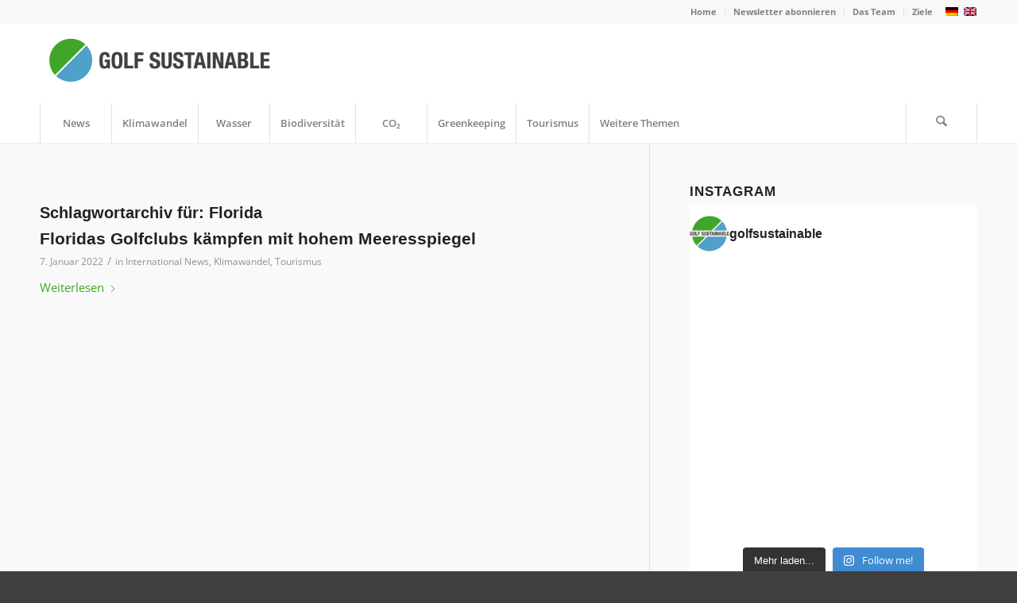

--- FILE ---
content_type: text/html; charset=UTF-8
request_url: https://golfsustainable.com/tag/florida/
body_size: 66749
content:
<!DOCTYPE html>
<html lang="de-DE" class="html_stretched responsive av-preloader-disabled  html_header_top html_logo_left html_bottom_nav_header html_menu_left html_custom html_header_sticky html_header_shrinking_disabled html_header_topbar_active html_mobile_menu_tablet html_header_searchicon html_content_align_center html_header_unstick_top_disabled html_header_stretch_disabled html_minimal_header html_minimal_header_shadow html_av-overlay-side html_av-overlay-side-classic html_av-submenu-clone html_entry_id_4522 av-cookies-no-cookie-consent av-no-preview av-default-lightbox html_text_menu_active av-mobile-menu-switch-default">
<head><meta charset="UTF-8" /><script>if(navigator.userAgent.match(/MSIE|Internet Explorer/i)||navigator.userAgent.match(/Trident\/7\..*?rv:11/i)){var href=document.location.href;if(!href.match(/[?&]nowprocket/)){if(href.indexOf("?")==-1){if(href.indexOf("#")==-1){document.location.href=href+"?nowprocket=1"}else{document.location.href=href.replace("#","?nowprocket=1#")}}else{if(href.indexOf("#")==-1){document.location.href=href+"&nowprocket=1"}else{document.location.href=href.replace("#","&nowprocket=1#")}}}}</script><script>(()=>{class RocketLazyLoadScripts{constructor(){this.v="2.0.4",this.userEvents=["keydown","keyup","mousedown","mouseup","mousemove","mouseover","mouseout","touchmove","touchstart","touchend","touchcancel","wheel","click","dblclick","input"],this.attributeEvents=["onblur","onclick","oncontextmenu","ondblclick","onfocus","onmousedown","onmouseenter","onmouseleave","onmousemove","onmouseout","onmouseover","onmouseup","onmousewheel","onscroll","onsubmit"]}async t(){this.i(),this.o(),/iP(ad|hone)/.test(navigator.userAgent)&&this.h(),this.u(),this.l(this),this.m(),this.k(this),this.p(this),this._(),await Promise.all([this.R(),this.L()]),this.lastBreath=Date.now(),this.S(this),this.P(),this.D(),this.O(),this.M(),await this.C(this.delayedScripts.normal),await this.C(this.delayedScripts.defer),await this.C(this.delayedScripts.async),await this.T(),await this.F(),await this.j(),await this.A(),window.dispatchEvent(new Event("rocket-allScriptsLoaded")),this.everythingLoaded=!0,this.lastTouchEnd&&await new Promise(t=>setTimeout(t,500-Date.now()+this.lastTouchEnd)),this.I(),this.H(),this.U(),this.W()}i(){this.CSPIssue=sessionStorage.getItem("rocketCSPIssue"),document.addEventListener("securitypolicyviolation",t=>{this.CSPIssue||"script-src-elem"!==t.violatedDirective||"data"!==t.blockedURI||(this.CSPIssue=!0,sessionStorage.setItem("rocketCSPIssue",!0))},{isRocket:!0})}o(){window.addEventListener("pageshow",t=>{this.persisted=t.persisted,this.realWindowLoadedFired=!0},{isRocket:!0}),window.addEventListener("pagehide",()=>{this.onFirstUserAction=null},{isRocket:!0})}h(){let t;function e(e){t=e}window.addEventListener("touchstart",e,{isRocket:!0}),window.addEventListener("touchend",function i(o){o.changedTouches[0]&&t.changedTouches[0]&&Math.abs(o.changedTouches[0].pageX-t.changedTouches[0].pageX)<10&&Math.abs(o.changedTouches[0].pageY-t.changedTouches[0].pageY)<10&&o.timeStamp-t.timeStamp<200&&(window.removeEventListener("touchstart",e,{isRocket:!0}),window.removeEventListener("touchend",i,{isRocket:!0}),"INPUT"===o.target.tagName&&"text"===o.target.type||(o.target.dispatchEvent(new TouchEvent("touchend",{target:o.target,bubbles:!0})),o.target.dispatchEvent(new MouseEvent("mouseover",{target:o.target,bubbles:!0})),o.target.dispatchEvent(new PointerEvent("click",{target:o.target,bubbles:!0,cancelable:!0,detail:1,clientX:o.changedTouches[0].clientX,clientY:o.changedTouches[0].clientY})),event.preventDefault()))},{isRocket:!0})}q(t){this.userActionTriggered||("mousemove"!==t.type||this.firstMousemoveIgnored?"keyup"===t.type||"mouseover"===t.type||"mouseout"===t.type||(this.userActionTriggered=!0,this.onFirstUserAction&&this.onFirstUserAction()):this.firstMousemoveIgnored=!0),"click"===t.type&&t.preventDefault(),t.stopPropagation(),t.stopImmediatePropagation(),"touchstart"===this.lastEvent&&"touchend"===t.type&&(this.lastTouchEnd=Date.now()),"click"===t.type&&(this.lastTouchEnd=0),this.lastEvent=t.type,t.composedPath&&t.composedPath()[0].getRootNode()instanceof ShadowRoot&&(t.rocketTarget=t.composedPath()[0]),this.savedUserEvents.push(t)}u(){this.savedUserEvents=[],this.userEventHandler=this.q.bind(this),this.userEvents.forEach(t=>window.addEventListener(t,this.userEventHandler,{passive:!1,isRocket:!0})),document.addEventListener("visibilitychange",this.userEventHandler,{isRocket:!0})}U(){this.userEvents.forEach(t=>window.removeEventListener(t,this.userEventHandler,{passive:!1,isRocket:!0})),document.removeEventListener("visibilitychange",this.userEventHandler,{isRocket:!0}),this.savedUserEvents.forEach(t=>{(t.rocketTarget||t.target).dispatchEvent(new window[t.constructor.name](t.type,t))})}m(){const t="return false",e=Array.from(this.attributeEvents,t=>"data-rocket-"+t),i="["+this.attributeEvents.join("],[")+"]",o="[data-rocket-"+this.attributeEvents.join("],[data-rocket-")+"]",s=(e,i,o)=>{o&&o!==t&&(e.setAttribute("data-rocket-"+i,o),e["rocket"+i]=new Function("event",o),e.setAttribute(i,t))};new MutationObserver(t=>{for(const n of t)"attributes"===n.type&&(n.attributeName.startsWith("data-rocket-")||this.everythingLoaded?n.attributeName.startsWith("data-rocket-")&&this.everythingLoaded&&this.N(n.target,n.attributeName.substring(12)):s(n.target,n.attributeName,n.target.getAttribute(n.attributeName))),"childList"===n.type&&n.addedNodes.forEach(t=>{if(t.nodeType===Node.ELEMENT_NODE)if(this.everythingLoaded)for(const i of[t,...t.querySelectorAll(o)])for(const t of i.getAttributeNames())e.includes(t)&&this.N(i,t.substring(12));else for(const e of[t,...t.querySelectorAll(i)])for(const t of e.getAttributeNames())this.attributeEvents.includes(t)&&s(e,t,e.getAttribute(t))})}).observe(document,{subtree:!0,childList:!0,attributeFilter:[...this.attributeEvents,...e]})}I(){this.attributeEvents.forEach(t=>{document.querySelectorAll("[data-rocket-"+t+"]").forEach(e=>{this.N(e,t)})})}N(t,e){const i=t.getAttribute("data-rocket-"+e);i&&(t.setAttribute(e,i),t.removeAttribute("data-rocket-"+e))}k(t){Object.defineProperty(HTMLElement.prototype,"onclick",{get(){return this.rocketonclick||null},set(e){this.rocketonclick=e,this.setAttribute(t.everythingLoaded?"onclick":"data-rocket-onclick","this.rocketonclick(event)")}})}S(t){function e(e,i){let o=e[i];e[i]=null,Object.defineProperty(e,i,{get:()=>o,set(s){t.everythingLoaded?o=s:e["rocket"+i]=o=s}})}e(document,"onreadystatechange"),e(window,"onload"),e(window,"onpageshow");try{Object.defineProperty(document,"readyState",{get:()=>t.rocketReadyState,set(e){t.rocketReadyState=e},configurable:!0}),document.readyState="loading"}catch(t){console.log("WPRocket DJE readyState conflict, bypassing")}}l(t){this.originalAddEventListener=EventTarget.prototype.addEventListener,this.originalRemoveEventListener=EventTarget.prototype.removeEventListener,this.savedEventListeners=[],EventTarget.prototype.addEventListener=function(e,i,o){o&&o.isRocket||!t.B(e,this)&&!t.userEvents.includes(e)||t.B(e,this)&&!t.userActionTriggered||e.startsWith("rocket-")||t.everythingLoaded?t.originalAddEventListener.call(this,e,i,o):(t.savedEventListeners.push({target:this,remove:!1,type:e,func:i,options:o}),"mouseenter"!==e&&"mouseleave"!==e||t.originalAddEventListener.call(this,e,t.savedUserEvents.push,o))},EventTarget.prototype.removeEventListener=function(e,i,o){o&&o.isRocket||!t.B(e,this)&&!t.userEvents.includes(e)||t.B(e,this)&&!t.userActionTriggered||e.startsWith("rocket-")||t.everythingLoaded?t.originalRemoveEventListener.call(this,e,i,o):t.savedEventListeners.push({target:this,remove:!0,type:e,func:i,options:o})}}J(t,e){this.savedEventListeners=this.savedEventListeners.filter(i=>{let o=i.type,s=i.target||window;return e!==o||t!==s||(this.B(o,s)&&(i.type="rocket-"+o),this.$(i),!1)})}H(){EventTarget.prototype.addEventListener=this.originalAddEventListener,EventTarget.prototype.removeEventListener=this.originalRemoveEventListener,this.savedEventListeners.forEach(t=>this.$(t))}$(t){t.remove?this.originalRemoveEventListener.call(t.target,t.type,t.func,t.options):this.originalAddEventListener.call(t.target,t.type,t.func,t.options)}p(t){let e;function i(e){return t.everythingLoaded?e:e.split(" ").map(t=>"load"===t||t.startsWith("load.")?"rocket-jquery-load":t).join(" ")}function o(o){function s(e){const s=o.fn[e];o.fn[e]=o.fn.init.prototype[e]=function(){return this[0]===window&&t.userActionTriggered&&("string"==typeof arguments[0]||arguments[0]instanceof String?arguments[0]=i(arguments[0]):"object"==typeof arguments[0]&&Object.keys(arguments[0]).forEach(t=>{const e=arguments[0][t];delete arguments[0][t],arguments[0][i(t)]=e})),s.apply(this,arguments),this}}if(o&&o.fn&&!t.allJQueries.includes(o)){const e={DOMContentLoaded:[],"rocket-DOMContentLoaded":[]};for(const t in e)document.addEventListener(t,()=>{e[t].forEach(t=>t())},{isRocket:!0});o.fn.ready=o.fn.init.prototype.ready=function(i){function s(){parseInt(o.fn.jquery)>2?setTimeout(()=>i.bind(document)(o)):i.bind(document)(o)}return"function"==typeof i&&(t.realDomReadyFired?!t.userActionTriggered||t.fauxDomReadyFired?s():e["rocket-DOMContentLoaded"].push(s):e.DOMContentLoaded.push(s)),o([])},s("on"),s("one"),s("off"),t.allJQueries.push(o)}e=o}t.allJQueries=[],o(window.jQuery),Object.defineProperty(window,"jQuery",{get:()=>e,set(t){o(t)}})}P(){const t=new Map;document.write=document.writeln=function(e){const i=document.currentScript,o=document.createRange(),s=i.parentElement;let n=t.get(i);void 0===n&&(n=i.nextSibling,t.set(i,n));const c=document.createDocumentFragment();o.setStart(c,0),c.appendChild(o.createContextualFragment(e)),s.insertBefore(c,n)}}async R(){return new Promise(t=>{this.userActionTriggered?t():this.onFirstUserAction=t})}async L(){return new Promise(t=>{document.addEventListener("DOMContentLoaded",()=>{this.realDomReadyFired=!0,t()},{isRocket:!0})})}async j(){return this.realWindowLoadedFired?Promise.resolve():new Promise(t=>{window.addEventListener("load",t,{isRocket:!0})})}M(){this.pendingScripts=[];this.scriptsMutationObserver=new MutationObserver(t=>{for(const e of t)e.addedNodes.forEach(t=>{"SCRIPT"!==t.tagName||t.noModule||t.isWPRocket||this.pendingScripts.push({script:t,promise:new Promise(e=>{const i=()=>{const i=this.pendingScripts.findIndex(e=>e.script===t);i>=0&&this.pendingScripts.splice(i,1),e()};t.addEventListener("load",i,{isRocket:!0}),t.addEventListener("error",i,{isRocket:!0}),setTimeout(i,1e3)})})})}),this.scriptsMutationObserver.observe(document,{childList:!0,subtree:!0})}async F(){await this.X(),this.pendingScripts.length?(await this.pendingScripts[0].promise,await this.F()):this.scriptsMutationObserver.disconnect()}D(){this.delayedScripts={normal:[],async:[],defer:[]},document.querySelectorAll("script[type$=rocketlazyloadscript]").forEach(t=>{t.hasAttribute("data-rocket-src")?t.hasAttribute("async")&&!1!==t.async?this.delayedScripts.async.push(t):t.hasAttribute("defer")&&!1!==t.defer||"module"===t.getAttribute("data-rocket-type")?this.delayedScripts.defer.push(t):this.delayedScripts.normal.push(t):this.delayedScripts.normal.push(t)})}async _(){await this.L();let t=[];document.querySelectorAll("script[type$=rocketlazyloadscript][data-rocket-src]").forEach(e=>{let i=e.getAttribute("data-rocket-src");if(i&&!i.startsWith("data:")){i.startsWith("//")&&(i=location.protocol+i);try{const o=new URL(i).origin;o!==location.origin&&t.push({src:o,crossOrigin:e.crossOrigin||"module"===e.getAttribute("data-rocket-type")})}catch(t){}}}),t=[...new Map(t.map(t=>[JSON.stringify(t),t])).values()],this.Y(t,"preconnect")}async G(t){if(await this.K(),!0!==t.noModule||!("noModule"in HTMLScriptElement.prototype))return new Promise(e=>{let i;function o(){(i||t).setAttribute("data-rocket-status","executed"),e()}try{if(navigator.userAgent.includes("Firefox/")||""===navigator.vendor||this.CSPIssue)i=document.createElement("script"),[...t.attributes].forEach(t=>{let e=t.nodeName;"type"!==e&&("data-rocket-type"===e&&(e="type"),"data-rocket-src"===e&&(e="src"),i.setAttribute(e,t.nodeValue))}),t.text&&(i.text=t.text),t.nonce&&(i.nonce=t.nonce),i.hasAttribute("src")?(i.addEventListener("load",o,{isRocket:!0}),i.addEventListener("error",()=>{i.setAttribute("data-rocket-status","failed-network"),e()},{isRocket:!0}),setTimeout(()=>{i.isConnected||e()},1)):(i.text=t.text,o()),i.isWPRocket=!0,t.parentNode.replaceChild(i,t);else{const i=t.getAttribute("data-rocket-type"),s=t.getAttribute("data-rocket-src");i?(t.type=i,t.removeAttribute("data-rocket-type")):t.removeAttribute("type"),t.addEventListener("load",o,{isRocket:!0}),t.addEventListener("error",i=>{this.CSPIssue&&i.target.src.startsWith("data:")?(console.log("WPRocket: CSP fallback activated"),t.removeAttribute("src"),this.G(t).then(e)):(t.setAttribute("data-rocket-status","failed-network"),e())},{isRocket:!0}),s?(t.fetchPriority="high",t.removeAttribute("data-rocket-src"),t.src=s):t.src="data:text/javascript;base64,"+window.btoa(unescape(encodeURIComponent(t.text)))}}catch(i){t.setAttribute("data-rocket-status","failed-transform"),e()}});t.setAttribute("data-rocket-status","skipped")}async C(t){const e=t.shift();return e?(e.isConnected&&await this.G(e),this.C(t)):Promise.resolve()}O(){this.Y([...this.delayedScripts.normal,...this.delayedScripts.defer,...this.delayedScripts.async],"preload")}Y(t,e){this.trash=this.trash||[];let i=!0;var o=document.createDocumentFragment();t.forEach(t=>{const s=t.getAttribute&&t.getAttribute("data-rocket-src")||t.src;if(s&&!s.startsWith("data:")){const n=document.createElement("link");n.href=s,n.rel=e,"preconnect"!==e&&(n.as="script",n.fetchPriority=i?"high":"low"),t.getAttribute&&"module"===t.getAttribute("data-rocket-type")&&(n.crossOrigin=!0),t.crossOrigin&&(n.crossOrigin=t.crossOrigin),t.integrity&&(n.integrity=t.integrity),t.nonce&&(n.nonce=t.nonce),o.appendChild(n),this.trash.push(n),i=!1}}),document.head.appendChild(o)}W(){this.trash.forEach(t=>t.remove())}async T(){try{document.readyState="interactive"}catch(t){}this.fauxDomReadyFired=!0;try{await this.K(),this.J(document,"readystatechange"),document.dispatchEvent(new Event("rocket-readystatechange")),await this.K(),document.rocketonreadystatechange&&document.rocketonreadystatechange(),await this.K(),this.J(document,"DOMContentLoaded"),document.dispatchEvent(new Event("rocket-DOMContentLoaded")),await this.K(),this.J(window,"DOMContentLoaded"),window.dispatchEvent(new Event("rocket-DOMContentLoaded"))}catch(t){console.error(t)}}async A(){try{document.readyState="complete"}catch(t){}try{await this.K(),this.J(document,"readystatechange"),document.dispatchEvent(new Event("rocket-readystatechange")),await this.K(),document.rocketonreadystatechange&&document.rocketonreadystatechange(),await this.K(),this.J(window,"load"),window.dispatchEvent(new Event("rocket-load")),await this.K(),window.rocketonload&&window.rocketonload(),await this.K(),this.allJQueries.forEach(t=>t(window).trigger("rocket-jquery-load")),await this.K(),this.J(window,"pageshow");const t=new Event("rocket-pageshow");t.persisted=this.persisted,window.dispatchEvent(t),await this.K(),window.rocketonpageshow&&window.rocketonpageshow({persisted:this.persisted})}catch(t){console.error(t)}}async K(){Date.now()-this.lastBreath>45&&(await this.X(),this.lastBreath=Date.now())}async X(){return document.hidden?new Promise(t=>setTimeout(t)):new Promise(t=>requestAnimationFrame(t))}B(t,e){return e===document&&"readystatechange"===t||(e===document&&"DOMContentLoaded"===t||(e===window&&"DOMContentLoaded"===t||(e===window&&"load"===t||e===window&&"pageshow"===t)))}static run(){(new RocketLazyLoadScripts).t()}}RocketLazyLoadScripts.run()})();</script>



<!-- mobile setting -->
<meta name="viewport" content="width=device-width, initial-scale=1">

<!-- Scripts/CSS and wp_head hook -->
<meta name='robots' content='index, follow, max-image-preview:large, max-snippet:-1, max-video-preview:-1' />

<!-- Google Tag Manager for WordPress by gtm4wp.com -->
<script data-cfasync="false" data-pagespeed-no-defer>
	var gtm4wp_datalayer_name = "dataLayer";
	var dataLayer = dataLayer || [];
</script>
<!-- End Google Tag Manager for WordPress by gtm4wp.com --><!-- Google tag (gtag.js) consent mode dataLayer added by Site Kit -->
<script type="rocketlazyloadscript" data-rocket-type="text/javascript" id="google_gtagjs-js-consent-mode-data-layer">
/* <![CDATA[ */
window.dataLayer = window.dataLayer || [];function gtag(){dataLayer.push(arguments);}
gtag('consent', 'default', {"ad_personalization":"denied","ad_storage":"denied","ad_user_data":"denied","analytics_storage":"denied","functionality_storage":"denied","security_storage":"denied","personalization_storage":"denied","region":["AT","BE","BG","CH","CY","CZ","DE","DK","EE","ES","FI","FR","GB","GR","HR","HU","IE","IS","IT","LI","LT","LU","LV","MT","NL","NO","PL","PT","RO","SE","SI","SK"],"wait_for_update":500});
window._googlesitekitConsentCategoryMap = {"statistics":["analytics_storage"],"marketing":["ad_storage","ad_user_data","ad_personalization"],"functional":["functionality_storage","security_storage"],"preferences":["personalization_storage"]};
window._googlesitekitConsents = {"ad_personalization":"denied","ad_storage":"denied","ad_user_data":"denied","analytics_storage":"denied","functionality_storage":"denied","security_storage":"denied","personalization_storage":"denied","region":["AT","BE","BG","CH","CY","CZ","DE","DK","EE","ES","FI","FR","GB","GR","HR","HU","IE","IS","IT","LI","LT","LU","LV","MT","NL","NO","PL","PT","RO","SE","SI","SK"],"wait_for_update":500};
/* ]]> */
</script>
<!-- End Google tag (gtag.js) consent mode dataLayer added by Site Kit -->

	<!-- This site is optimized with the Yoast SEO Premium plugin v26.7 (Yoast SEO v26.7) - https://yoast.com/wordpress/plugins/seo/ -->
	<title>Florida Archive - Golf Sustainable</title>
	<link rel="canonical" href="https://golfsustainable.com/tag/florida/" />
	<meta property="og:locale" content="de_DE" />
	<meta property="og:type" content="article" />
	<meta property="og:title" content="Florida Archive" />
	<meta property="og:url" content="https://golfsustainable.com/tag/florida/" />
	<meta property="og:site_name" content="Golf Sustainable" />
	<meta name="twitter:card" content="summary_large_image" />
	<meta name="twitter:site" content="@golfsustainable" />
	<script type="application/ld+json" class="yoast-schema-graph">{"@context":"https://schema.org","@graph":[{"@type":"CollectionPage","@id":"https://golfsustainable.com/tag/florida/","url":"https://golfsustainable.com/tag/florida/","name":"Florida Archive - Golf Sustainable","isPartOf":{"@id":"https://golfsustainable.com/#website"},"primaryImageOfPage":{"@id":"https://golfsustainable.com/tag/florida/#primaryimage"},"image":{"@id":"https://golfsustainable.com/tag/florida/#primaryimage"},"thumbnailUrl":"https://golfsustainable.com/wp-content/uploads/2022/01/shutterstock_233221516-scaled.jpg","breadcrumb":{"@id":"https://golfsustainable.com/tag/florida/#breadcrumb"},"inLanguage":"de"},{"@type":"ImageObject","inLanguage":"de","@id":"https://golfsustainable.com/tag/florida/#primaryimage","url":"https://golfsustainable.com/wp-content/uploads/2022/01/shutterstock_233221516-scaled.jpg","contentUrl":"https://golfsustainable.com/wp-content/uploads/2022/01/shutterstock_233221516-scaled.jpg","width":1385,"height":924,"caption":"Golfplätze in Florida kämpfen mit steigendem Meeresspiegel"},{"@type":"BreadcrumbList","@id":"https://golfsustainable.com/tag/florida/#breadcrumb","itemListElement":[{"@type":"ListItem","position":1,"name":"Startseite","item":"https://golfsustainable.com/"},{"@type":"ListItem","position":2,"name":"Florida"}]},{"@type":"WebSite","@id":"https://golfsustainable.com/#website","url":"https://golfsustainable.com/","name":"Golf Sustainable","description":"Mehr Drive für Nachhaltigkeit im Golf","publisher":{"@id":"https://golfsustainable.com/#organization"},"potentialAction":[{"@type":"SearchAction","target":{"@type":"EntryPoint","urlTemplate":"https://golfsustainable.com/?s={search_term_string}"},"query-input":{"@type":"PropertyValueSpecification","valueRequired":true,"valueName":"search_term_string"}}],"inLanguage":"de"},{"@type":"Organization","@id":"https://golfsustainable.com/#organization","name":"Golf Sustainable","url":"https://golfsustainable.com/","logo":{"@type":"ImageObject","inLanguage":"de","@id":"https://golfsustainable.com/#/schema/logo/image/","url":"https://golfsustainable.com/wp-content/uploads/2021/03/logo_GolfSustainable_final.png","contentUrl":"https://golfsustainable.com/wp-content/uploads/2021/03/logo_GolfSustainable_final.png","width":418,"height":375,"caption":"Golf Sustainable"},"image":{"@id":"https://golfsustainable.com/#/schema/logo/image/"},"sameAs":["https://www.facebook.com/golfsustainable","https://x.com/golfsustainable","https://www.instagram.com/golfsustainable/","https://www.linkedin.com/in/petra-himmel-11426286/","https://www.youtube.com/channel/UCwFJsGawvBE0g-JPRVYR5yA","https://www.facebook.com/golfsustainable/"]}]}</script>
	<!-- / Yoast SEO Premium plugin. -->


<link rel='dns-prefetch' href='//steadyhq.com' />
<link rel='dns-prefetch' href='//www.googletagmanager.com' />

<link rel="alternate" type="application/rss+xml" title="Golf Sustainable &raquo; Feed" href="https://golfsustainable.com/feed/" />
<link rel="alternate" type="application/rss+xml" title="Golf Sustainable &raquo; Kommentar-Feed" href="https://golfsustainable.com/comments/feed/" />
<script consent-skip-blocker="1" data-skip-lazy-load="js-extra"  data-cfasync="false">
(function(w,d){w[d]=w[d]||[];w.gtag=function(){w[d].push(arguments)}})(window,"dataLayer");
</script><script consent-skip-blocker="1" data-skip-lazy-load="js-extra"  data-cfasync="false">
(function () {
  // Web Font Loader compatibility (https://github.com/typekit/webfontloader)
  var modules = {
    typekit: "https://use.typekit.net",
    google: "https://fonts.googleapis.com/"
  };

  var load = function (config) {
    setTimeout(function () {
      var a = window.consentApi;

      // Only when blocker is active
      if (a) {
        // Iterate all modules and handle in a single `WebFont.load`
        Object.keys(modules).forEach(function (module) {
          var newConfigWithoutOtherModules = JSON.parse(
            JSON.stringify(config)
          );
          Object.keys(modules).forEach(function (toRemove) {
            if (toRemove !== module) {
              delete newConfigWithoutOtherModules[toRemove];
            }
          });

          if (newConfigWithoutOtherModules[module]) {
            a.unblock(modules[module]).then(function () {
              var originalLoad = window.WebFont.load;
              if (originalLoad !== load) {
                originalLoad(newConfigWithoutOtherModules);
              }
            });
          }
        });
      }
    }, 0);
  };

  if (!window.WebFont) {
    window.WebFont = {
      load: load
    };
  }
})();
</script><script consent-skip-blocker="1" data-skip-lazy-load="js-extra"  data-cfasync="false">window.gtag && (()=>{gtag('set', 'url_passthrough', false);
gtag('set', 'ads_data_redaction', true);
for (const d of [{"ad_storage":"denied","ad_user_data":"denied","ad_personalization":"denied","analytics_storage":"denied","functionality_storage":"denied","personalization_storage":"denied","security_storage":"denied","wordfence":"denied","vg-wort":"denied","wpml":"denied","real-cookie-banner":"denied","gtm-1":"denied","gravatar-avatar-images":"denied","facebook-post":"denied","vimeo":"denied","youtube":"denied","font-awesome":"denied","google-fonts":"denied","google-analytics-analytics-4":"denied","facebook-page-plugin":"denied","wait_for_update":1000}]) {
	gtag('consent', 'default', d);
}})()</script><style>[consent-id]:not(.rcb-content-blocker):not([consent-transaction-complete]):not([consent-visual-use-parent^="children:"]):not([consent-confirm]){opacity:0!important;}
.rcb-content-blocker+.rcb-content-blocker-children-fallback~*{display:none!important;}</style><link rel="preload" href="https://golfsustainable.com/wp-content/5d95046b12a663a173bb015cf146ea99/dist/2056383097.js?ver=d0a9e67d7481025d345fb9f698655441" as="script" />
<link rel="preload" href="https://golfsustainable.com/wp-content/5d95046b12a663a173bb015cf146ea99/dist/1266634842.js?ver=74fbdb39dad32617585001bcb9ba0209" as="script" />
<link rel="preload" href="https://golfsustainable.com/wp-content/plugins/real-cookie-banner-pro/public/lib/animate.css/animate.min.css?ver=4.1.1" as="style" />
<link rel="alternate" type="application/rss+xml" title="Golf Sustainable &raquo; Florida Schlagwort-Feed" href="https://golfsustainable.com/tag/florida/feed/" />
<script data-cfasync="false" type="text/javascript" defer src="https://golfsustainable.com/wp-content/5d95046b12a663a173bb015cf146ea99/dist/2056383097.js?ver=d0a9e67d7481025d345fb9f698655441" id="real-cookie-banner-pro-vendor-real-cookie-banner-pro-banner-js"></script>
<script type="application/json" data-skip-lazy-load="js-extra" data-skip-moving="true" data-no-defer nitro-exclude data-alt-type="application/ld+json" data-dont-merge data-wpmeteor-nooptimize="true" data-cfasync="false" id="a963aaef43111bb90af63b927dc709adf1-js-extra">{"slug":"real-cookie-banner-pro","textDomain":"real-cookie-banner","version":"5.2.10","restUrl":"https:\/\/golfsustainable.com\/wp-json\/real-cookie-banner\/v1\/","restNamespace":"real-cookie-banner\/v1","restPathObfuscateOffset":"d7fa8422a67a714e","restRoot":"https:\/\/golfsustainable.com\/wp-json\/","restQuery":{"_v":"5.2.10","_locale":"user","_dataLocale":"de"},"restNonce":"5ea7af8c6c","restRecreateNonceEndpoint":"https:\/\/golfsustainable.com\/wp-admin\/admin-ajax.php?action=rest-nonce","publicUrl":"https:\/\/golfsustainable.com\/wp-content\/plugins\/real-cookie-banner-pro\/public\/","chunkFolder":"dist","chunksLanguageFolder":"https:\/\/golfsustainable.com\/wp-content\/languages\/mo-cache\/real-cookie-banner-pro\/","chunks":{"chunk-config-tab-blocker.lite.js":["de_DE-83d48f038e1cf6148175589160cda67e","de_DE-e5c2f3318cd06f18a058318f5795a54b","de_DE-76129424d1eb6744d17357561a128725","de_DE-d3d8ada331df664d13fa407b77bc690b"],"chunk-config-tab-blocker.pro.js":["de_DE-ddf5ae983675e7b6eec2afc2d53654a2","de_DE-487d95eea292aab22c80aa3ae9be41f0","de_DE-ab0e642081d4d0d660276c9cebfe9f5d","de_DE-0f5f6074a855fa677e6086b82145bd50"],"chunk-config-tab-consent.lite.js":["de_DE-3823d7521a3fc2857511061e0d660408"],"chunk-config-tab-consent.pro.js":["de_DE-9cb9ecf8c1e8ce14036b5f3a5e19f098"],"chunk-config-tab-cookies.lite.js":["de_DE-1a51b37d0ef409906245c7ed80d76040","de_DE-e5c2f3318cd06f18a058318f5795a54b","de_DE-76129424d1eb6744d17357561a128725"],"chunk-config-tab-cookies.pro.js":["de_DE-572ee75deed92e7a74abba4b86604687","de_DE-487d95eea292aab22c80aa3ae9be41f0","de_DE-ab0e642081d4d0d660276c9cebfe9f5d"],"chunk-config-tab-dashboard.lite.js":["de_DE-f843c51245ecd2b389746275b3da66b6"],"chunk-config-tab-dashboard.pro.js":["de_DE-ae5ae8f925f0409361cfe395645ac077"],"chunk-config-tab-import.lite.js":["de_DE-66df94240f04843e5a208823e466a850"],"chunk-config-tab-import.pro.js":["de_DE-e5fee6b51986d4ff7a051d6f6a7b076a"],"chunk-config-tab-licensing.lite.js":["de_DE-e01f803e4093b19d6787901b9591b5a6"],"chunk-config-tab-licensing.pro.js":["de_DE-4918ea9704f47c2055904e4104d4ffba"],"chunk-config-tab-scanner.lite.js":["de_DE-b10b39f1099ef599835c729334e38429"],"chunk-config-tab-scanner.pro.js":["de_DE-752a1502ab4f0bebfa2ad50c68ef571f"],"chunk-config-tab-settings.lite.js":["de_DE-37978e0b06b4eb18b16164a2d9c93a2c"],"chunk-config-tab-settings.pro.js":["de_DE-e59d3dcc762e276255c8989fbd1f80e3"],"chunk-config-tab-tcf.lite.js":["de_DE-4f658bdbf0aa370053460bc9e3cd1f69","de_DE-e5c2f3318cd06f18a058318f5795a54b","de_DE-d3d8ada331df664d13fa407b77bc690b"],"chunk-config-tab-tcf.pro.js":["de_DE-e1e83d5b8a28f1f91f63b9de2a8b181a","de_DE-487d95eea292aab22c80aa3ae9be41f0","de_DE-0f5f6074a855fa677e6086b82145bd50"]},"others":{"customizeValuesBanner":"{\"layout\":{\"type\":\"dialog\",\"maxHeightEnabled\":false,\"maxHeight\":740,\"dialogMaxWidth\":650,\"dialogPosition\":\"middleCenter\",\"dialogMargin\":[0,0,0,0],\"bannerPosition\":\"bottom\",\"bannerMaxWidth\":1024,\"dialogBorderRadius\":3,\"borderRadius\":5,\"animationIn\":\"slideInUp\",\"animationInDuration\":500,\"animationInOnlyMobile\":true,\"animationOut\":\"none\",\"animationOutDuration\":500,\"animationOutOnlyMobile\":true,\"overlay\":true,\"overlayBg\":\"#000000\",\"overlayBgAlpha\":38,\"overlayBlur\":2},\"decision\":{\"acceptAll\":\"button\",\"acceptEssentials\":\"button\",\"showCloseIcon\":false,\"acceptIndividual\":\"link\",\"buttonOrder\":\"all,essential,save,individual\",\"showGroups\":false,\"groupsFirstView\":false,\"saveButton\":\"always\"},\"design\":{\"bg\":\"#ffffff\",\"textAlign\":\"center\",\"linkTextDecoration\":\"underline\",\"borderWidth\":0,\"borderColor\":\"#ffffff\",\"fontSize\":13,\"fontColor\":\"#2b2b2b\",\"fontInheritFamily\":true,\"fontFamily\":\"Arial, Helvetica, sans-serif\",\"fontWeight\":\"normal\",\"boxShadowEnabled\":true,\"boxShadowOffsetX\":0,\"boxShadowOffsetY\":5,\"boxShadowBlurRadius\":13,\"boxShadowSpreadRadius\":0,\"boxShadowColor\":\"#000000\",\"boxShadowColorAlpha\":20},\"headerDesign\":{\"inheritBg\":true,\"bg\":\"#f4f4f4\",\"inheritTextAlign\":true,\"textAlign\":\"center\",\"padding\":[17,20,15,20],\"logo\":\"https:\\\/\\\/golfsustainable.com\\\/wp-content\\\/uploads\\\/2020\\\/01\\\/logo_GolfSustainable_web.png\",\"logoRetina\":\"\",\"logoMaxHeight\":45,\"logoPosition\":\"above\",\"logoMargin\":[5,15,5,15],\"fontSize\":20,\"fontColor\":\"#2b2b2b\",\"fontInheritFamily\":true,\"fontFamily\":\"Arial, Helvetica, sans-serif\",\"fontWeight\":\"normal\",\"borderWidth\":1,\"borderColor\":\"#efefef\",\"logoFitDim\":[176.2941176470588,45]},\"bodyDesign\":{\"padding\":[15,20,5,20],\"descriptionInheritFontSize\":true,\"descriptionFontSize\":13,\"dottedGroupsInheritFontSize\":true,\"dottedGroupsFontSize\":13,\"dottedGroupsBulletColor\":\"#15779b\",\"teachingsInheritTextAlign\":true,\"teachingsTextAlign\":\"center\",\"teachingsSeparatorActive\":true,\"teachingsSeparatorWidth\":50,\"teachingsSeparatorHeight\":1,\"teachingsSeparatorColor\":\"#4fa1ca\",\"teachingsInheritFontSize\":false,\"teachingsFontSize\":12,\"teachingsInheritFontColor\":false,\"teachingsFontColor\":\"#7c7c7c\",\"accordionMargin\":[10,0,5,0],\"accordionPadding\":[5,10,5,10],\"accordionArrowType\":\"outlined\",\"accordionArrowColor\":\"#15779b\",\"accordionBg\":\"#ffffff\",\"accordionActiveBg\":\"#f9f9f9\",\"accordionHoverBg\":\"#efefef\",\"accordionBorderWidth\":1,\"accordionBorderColor\":\"#efefef\",\"accordionTitleFontSize\":12,\"accordionTitleFontColor\":\"#2b2b2b\",\"accordionTitleFontWeight\":\"normal\",\"accordionDescriptionMargin\":[5,0,0,0],\"accordionDescriptionFontSize\":12,\"accordionDescriptionFontColor\":\"#828282\",\"accordionDescriptionFontWeight\":\"normal\",\"acceptAllOneRowLayout\":false,\"acceptAllPadding\":[10,10,10,10],\"acceptAllBg\":\"#4fa1ca\",\"acceptAllTextAlign\":\"center\",\"acceptAllFontSize\":18,\"acceptAllFontColor\":\"#ffffff\",\"acceptAllFontWeight\":\"normal\",\"acceptAllBorderWidth\":0,\"acceptAllBorderColor\":\"#000000\",\"acceptAllHoverBg\":\"#11607d\",\"acceptAllHoverFontColor\":\"#ffffff\",\"acceptAllHoverBorderColor\":\"#000000\",\"acceptEssentialsUseAcceptAll\":true,\"acceptEssentialsButtonType\":\"\",\"acceptEssentialsPadding\":[10,10,10,10],\"acceptEssentialsBg\":\"#efefef\",\"acceptEssentialsTextAlign\":\"center\",\"acceptEssentialsFontSize\":18,\"acceptEssentialsFontColor\":\"#0a0a0a\",\"acceptEssentialsFontWeight\":\"normal\",\"acceptEssentialsBorderWidth\":0,\"acceptEssentialsBorderColor\":\"#000000\",\"acceptEssentialsHoverBg\":\"#e8e8e8\",\"acceptEssentialsHoverFontColor\":\"#000000\",\"acceptEssentialsHoverBorderColor\":\"#000000\",\"acceptIndividualPadding\":[5,5,5,5],\"acceptIndividualBg\":\"#ffffff\",\"acceptIndividualTextAlign\":\"center\",\"acceptIndividualFontSize\":15,\"acceptIndividualFontColor\":\"#4fa1ca\",\"acceptIndividualFontWeight\":\"normal\",\"acceptIndividualBorderWidth\":0,\"acceptIndividualBorderColor\":\"#000000\",\"acceptIndividualHoverBg\":\"#ffffff\",\"acceptIndividualHoverFontColor\":\"#11607d\",\"acceptIndividualHoverBorderColor\":\"#000000\"},\"footerDesign\":{\"poweredByLink\":true,\"inheritBg\":false,\"bg\":\"#fcfcfc\",\"inheritTextAlign\":true,\"textAlign\":\"center\",\"padding\":[10,20,15,20],\"fontSize\":14,\"fontColor\":\"#7c7c7c\",\"fontInheritFamily\":true,\"fontFamily\":\"Arial, Helvetica, sans-serif\",\"fontWeight\":\"normal\",\"hoverFontColor\":\"#2b2b2b\",\"borderWidth\":1,\"borderColor\":\"#efefef\",\"languageSwitcher\":\"flags\"},\"texts\":{\"headline\":\"Privatsph\\u00e4re-Einstellungen\",\"description\":\"Wir verwenden Cookies und \\u00e4hnliche Technologien auf unserer Website und verarbeiten personenbezogene Daten von dir (z.B. IP-Adresse), um z.B. Inhalte und Anzeigen zu personalisieren, Medien von Drittanbietern einzubinden oder Zugriffe auf unsere Website zu analysieren. Die Datenverarbeitung kann auch erst in Folge gesetzter Cookies stattfinden. Wir teilen diese Daten mit Dritten, die wir in den Privatsph\\u00e4re-Einstellungen benennen.<br \\\/><br \\\/>Die Datenverarbeitung kann mit deiner Einwilligung oder auf Basis eines berechtigten Interesses erfolgen, dem du in den Privatsph\\u00e4re-Einstellungen widersprechen kannst. Du hast das Recht, nicht einzuwilligen und deine Einwilligung zu einem sp\\u00e4teren Zeitpunkt zu \\u00e4ndern oder zu widerrufen. Weitere Informationen zur Verwendung deiner Daten findest du in unserer {{privacyPolicy}}Datenschutzerkl\\u00e4rung{{\\\/privacyPolicy}}.\",\"acceptAll\":\"Alle akzeptieren\",\"acceptEssentials\":\"Weiter ohne Einwilligung\",\"acceptIndividual\":\"Privatsph\\u00e4re-Einstellungen individuell festlegen\",\"poweredBy\":\"3\",\"dataProcessingInUnsafeCountries\":\"Einige Services verarbeiten personenbezogene Daten in unsicheren Drittl\\u00e4ndern. Indem du in die Nutzung dieser Services einwilligst, erkl\\u00e4rst du dich auch mit der Verarbeitung deiner Daten in diesen unsicheren Drittl\\u00e4ndern gem\\u00e4\\u00df {{legalBasis}} einverstanden. Dies birgt das Risiko, dass deine Daten von Beh\\u00f6rden zu Kontroll- und \\u00dcberwachungszwecken verarbeitet werden, m\\u00f6glicherweise ohne die M\\u00f6glichkeit eines Rechtsbehelfs.\",\"ageNoticeBanner\":\"Du bist unter {{minAge}} Jahre alt? Dann kannst du nicht in optionale Services einwilligen. Du kannst deine Eltern oder Erziehungsberechtigten bitten, mit dir in diese Services einzuwilligen.\",\"ageNoticeBlocker\":\"Du bist unter {{minAge}} Jahre alt? Leider darfst du in diesen Service nicht selbst einwilligen, um diese Inhalte zu sehen. Bitte deine Eltern oder Erziehungsberechtigten, in den Service mit dir einzuwilligen!\",\"listServicesNotice\":\"Wenn du alle Services akzeptierst, erlaubst du, dass {{services}} geladen werden. Diese sind nach ihrem Zweck in Gruppen {{serviceGroups}} unterteilt (Zugeh\\u00f6rigkeit durch hochgestellte Zahlen gekennzeichnet).\",\"listServicesLegitimateInterestNotice\":\"Au\\u00dferdem werden {{services}} auf der Grundlage eines berechtigten Interesses geladen.\",\"tcfStacksCustomName\":\"Services mit verschiedenen Zwecken au\\u00dferhalb des TCF-Standards\",\"tcfStacksCustomDescription\":\"Services, die Einwilligungen nicht \\u00fcber den TCF-Standard, sondern \\u00fcber andere Technologien teilen. Diese werden nach ihrem Zweck in mehrere Gruppen unterteilt. Einige davon werden aufgrund eines berechtigten Interesses genutzt (z.B. Gefahrenabwehr), andere werden nur mit deiner Einwilligung genutzt. Details zu den einzelnen Gruppen und Zwecken der Services findest du in den individuellen Privatsph\\u00e4re-Einstellungen.\",\"consentForwardingExternalHosts\":\"Deine Einwilligung gilt auch auf {{websites}}.\",\"blockerHeadline\":\"{{name}} aufgrund von Privatsph\\u00e4re-Einstellungen blockiert\",\"blockerLinkShowMissing\":\"Zeige alle Services, in die du noch einwilligen musst\",\"blockerLoadButton\":\"Services akzeptieren und Inhalte laden\",\"blockerAcceptInfo\":\"Wenn du die blockierten Inhalte l\\u00e4dst, werden deine Datenschutzeinstellungen angepasst. Inhalte aus diesem Service werden in Zukunft nicht mehr blockiert.\",\"stickyHistory\":\"Historie der Privatsph\\u00e4re-Einstellungen\",\"stickyRevoke\":\"Einwilligungen widerrufen\",\"stickyRevokeSuccessMessage\":\"Du hast die Einwilligung f\\u00fcr Services mit dessen Cookies und Verarbeitung personenbezogener Daten erfolgreich widerrufen. Die Seite wird jetzt neu geladen!\",\"stickyChange\":\"Privatsph\\u00e4re-Einstellungen \\u00e4ndern\"},\"individualLayout\":{\"inheritDialogMaxWidth\":false,\"dialogMaxWidth\":660,\"inheritBannerMaxWidth\":true,\"bannerMaxWidth\":1980,\"descriptionTextAlign\":\"left\"},\"group\":{\"checkboxBg\":\"#f0f0f0\",\"checkboxBorderWidth\":1,\"checkboxBorderColor\":\"#d2d2d2\",\"checkboxActiveColor\":\"#ffffff\",\"checkboxActiveBg\":\"#4fa1ca\",\"checkboxActiveBorderColor\":\"#11607d\",\"groupInheritBg\":true,\"groupBg\":\"#f4f4f4\",\"groupPadding\":[15,15,15,15],\"groupSpacing\":10,\"groupBorderRadius\":5,\"groupBorderWidth\":1,\"groupBorderColor\":\"#f4f4f4\",\"headlineFontSize\":16,\"headlineFontWeight\":\"normal\",\"headlineFontColor\":\"#2b2b2b\",\"descriptionFontSize\":14,\"descriptionFontColor\":\"#7c7c7c\",\"linkColor\":\"#7c7c7c\",\"linkHoverColor\":\"#2b2b2b\",\"detailsHideLessRelevant\":true},\"saveButton\":{\"useAcceptAll\":true,\"type\":\"button\",\"padding\":[10,10,10,10],\"bg\":\"#efefef\",\"textAlign\":\"center\",\"fontSize\":18,\"fontColor\":\"#0a0a0a\",\"fontWeight\":\"normal\",\"borderWidth\":0,\"borderColor\":\"#000000\",\"hoverBg\":\"#e8e8e8\",\"hoverFontColor\":\"#000000\",\"hoverBorderColor\":\"#000000\"},\"individualTexts\":{\"headline\":\"Individuelle Privatsph\\u00e4re-Einstellungen\",\"description\":\"Wir verwenden Cookies und \\u00e4hnliche Technologien auf unserer Website und verarbeiten personenbezogene Daten von dir (z.B. IP-Adresse), um z.B. Inhalte und Anzeigen zu personalisieren, Medien von Drittanbietern einzubinden oder Zugriffe auf unsere Website zu analysieren. Die Datenverarbeitung kann auch erst in Folge gesetzter Cookies stattfinden. Wir teilen diese Daten mit Dritten, die wir in den Privatsph\\u00e4re-Einstellungen benennen.<br \\\/><br \\\/>Die Datenverarbeitung kann mit deiner Einwilligung oder auf Basis eines berechtigten Interesses erfolgen, dem du in den Privatsph\\u00e4re-Einstellungen widersprechen kannst. Du hast das Recht, nicht einzuwilligen und deine Einwilligung zu einem sp\\u00e4teren Zeitpunkt zu \\u00e4ndern oder zu widerrufen. Weitere Informationen zur Verwendung deiner Daten findest du in unserer {{privacyPolicy}}Datenschutzerkl\\u00e4rung{{\\\/privacyPolicy}}.<br \\\/><br \\\/>Im Folgenden findest du eine \\u00dcbersicht \\u00fcber alle Services, die von dieser Website genutzt werden. Du kannst dir detaillierte Informationen zu jedem Service ansehen und ihm einzeln zustimmen oder von deinem Widerspruchsrecht Gebrauch machen.\",\"save\":\"Individuelle Auswahlen speichern\",\"showMore\":\"Service-Informationen anzeigen\",\"hideMore\":\"Service-Informationen ausblenden\",\"postamble\":\"\"},\"mobile\":{\"enabled\":true,\"maxHeight\":400,\"hideHeader\":false,\"alignment\":\"bottom\",\"scalePercent\":90,\"scalePercentVertical\":-50},\"sticky\":{\"enabled\":false,\"animationsEnabled\":true,\"alignment\":\"left\",\"bubbleBorderRadius\":50,\"icon\":\"fingerprint\",\"iconCustom\":\"\",\"iconCustomRetina\":\"\",\"iconSize\":30,\"iconColor\":\"#ffffff\",\"bubbleMargin\":[10,20,20,20],\"bubblePadding\":15,\"bubbleBg\":\"#15779b\",\"bubbleBorderWidth\":0,\"bubbleBorderColor\":\"#10556f\",\"boxShadowEnabled\":true,\"boxShadowOffsetX\":0,\"boxShadowOffsetY\":2,\"boxShadowBlurRadius\":5,\"boxShadowSpreadRadius\":1,\"boxShadowColor\":\"#105b77\",\"boxShadowColorAlpha\":40,\"bubbleHoverBg\":\"#ffffff\",\"bubbleHoverBorderColor\":\"#000000\",\"hoverIconColor\":\"#000000\",\"hoverIconCustom\":\"\",\"hoverIconCustomRetina\":\"\",\"menuFontSize\":16,\"menuBorderRadius\":5,\"menuItemSpacing\":10,\"menuItemPadding\":[5,10,5,10]},\"customCss\":{\"css\":\"\",\"antiAdBlocker\":\"y\"}}","isPro":true,"showProHints":false,"proUrl":"https:\/\/devowl.io\/de\/go\/real-cookie-banner?source=rcb-lite","showLiteNotice":false,"frontend":{"groups":"[{\"id\":1812,\"name\":\"Essenziell\",\"slug\":\"essenziell\",\"description\":\"Essenzielle Services sind f\\u00fcr die grundlegende Funktionalit\\u00e4t der Website erforderlich. Sie enthalten nur technisch notwendige Services. Diesen Services kann nicht widersprochen werden.\",\"isEssential\":true,\"isDefault\":true,\"items\":[{\"id\":32655,\"name\":\"Wordfence\",\"purpose\":\"Wordfence sichert diese Website vor Angriffen verschiedener Art. Dies erfordert die Verarbeitung der IP-Adresse und der Metadaten des Nutzers. Cookies oder Cookie-\\u00e4hnliche Technologien k\\u00f6nnen gespeichert und gelesen werden. Cookies werden verwendet, um die Berechtigungen des Benutzers vor dem Zugriff auf WordPress zu pr\\u00fcfen, um Administratoren zu benachrichtigen, wenn sich ein Benutzer mit einem neuen Ger\\u00e4t oder Standort anmeldet, und um definierte L\\u00e4nderbeschr\\u00e4nkungen durch speziell pr\\u00e4parierte Links zu umgehen. Diese Daten k\\u00f6nnen zum Schutz vor Brute-Force-Angriffen und zur Verbesserung der Services von Defiant, Inc. verwendet werden. Das berechtigte Interesse an der Nutzung dieses Dienstes besteht darin, die notwendige Sicherheit der Website zu gew\\u00e4hrleisten.\",\"providerContact\":{\"phone\":\"\",\"email\":\"privacy@defiant.com\",\"link\":\"\"},\"isProviderCurrentWebsite\":false,\"provider\":\"Defiant, Inc., 1700 Westlake Ave N Ste 200, Seattle, WA 98109, USA\",\"uniqueName\":\"wordfence\",\"isEmbeddingOnlyExternalResources\":false,\"legalBasis\":\"legitimate-interest\",\"dataProcessingInCountries\":[\"US\"],\"dataProcessingInCountriesSpecialTreatments\":[\"standard-contractual-clauses\"],\"technicalDefinitions\":[{\"type\":\"http\",\"name\":\"wfwaf-authcookie-*\",\"host\":\"golfsustainable.com\",\"duration\":12,\"durationUnit\":\"mo\",\"isSessionDuration\":false,\"purpose\":\"Authentifizierungs-Token, um eingeloggte Benutzer zu erkennen und damit die Firewall zu entlasten\"},{\"type\":\"http\",\"name\":\"wf_loginalerted_*\",\"host\":\"golfsustainable.com\",\"duration\":12,\"durationUnit\":\"mo\",\"isSessionDuration\":false,\"purpose\":\"Eindeutiger Wert, um Anmeldungen und verd\\u00e4chtige Anmeldeaktivit\\u00e4ten von neuen Ger\\u00e4ten oder unbekannten Standorten zu erkennen\"},{\"type\":\"http\",\"name\":\"wfCBLBypass\",\"host\":\"golfsustainable.com\",\"duration\":12,\"durationUnit\":\"mo\",\"isSessionDuration\":false,\"purpose\":\"Eindeutiger Wert, der es Nutzern erm\\u00f6glicht, die Website trotz einer regionalen Beschr\\u00e4nkung zu besuchen\"},{\"type\":\"http\",\"name\":\"wfls-remembered-*\",\"host\":\"golfsustainable.com\",\"duration\":30,\"durationUnit\":\"d\",\"isSessionDuration\":false,\"purpose\":\"Token, um Nutzer nach einer Zwei-Faktor-Authentifizierung (2FA) f\\u00fcr eine bestimmte Zeit zu erkennen\"}],\"codeDynamics\":[],\"providerPrivacyPolicyUrl\":\"https:\\\/\\\/www.wordfence.com\\\/privacy-policy\\\/\",\"providerLegalNoticeUrl\":\"\",\"tagManagerOptInEventName\":\"\",\"tagManagerOptOutEventName\":\"\",\"googleConsentModeConsentTypes\":[],\"executePriority\":10,\"codeOptIn\":\"\",\"executeCodeOptInWhenNoTagManagerConsentIsGiven\":false,\"codeOptOut\":\"\",\"executeCodeOptOutWhenNoTagManagerConsentIsGiven\":false,\"deleteTechnicalDefinitionsAfterOptOut\":false,\"codeOnPageLoad\":\"\",\"presetId\":\"wordfence\"},{\"id\":15464,\"name\":\"VG WORT\",\"purpose\":\"Die VG WORT setzt ein Tracking-Pixel zur Messung von Zugriffen auf Texten, um die Kopierwahrscheinlichkeit des Textes zu erfassen. Damit partizipieren die Autoren dieser Website an den Aussch\\u00fcttungen der VG WORT, welche die gesetzliche Verg\\u00fctung f\\u00fcr die Nutzungen urheberrechtlich gesch\\u00fctzter Werke gem\\u00e4\\u00df \\u00a7 53 UrhG sicherstellen. Cookies werden dazu verwendet, um den Nutzer zu identifizieren und ggf. Daten mehrerer Aufrufe von Texten miteinander verkn\\u00fcpfen zu k\\u00f6nnen.\",\"providerContact\":{\"phone\":\"\",\"email\":\"\",\"link\":\"\"},\"isProviderCurrentWebsite\":false,\"provider\":\"Verwertungsgesellschaft WORT (VG WORT)\",\"uniqueName\":\"vg-wort\",\"isEmbeddingOnlyExternalResources\":false,\"legalBasis\":\"consent\",\"dataProcessingInCountries\":[],\"dataProcessingInCountriesSpecialTreatments\":[],\"technicalDefinitions\":[{\"type\":\"http\",\"name\":\"srp\",\"host\":\"vg01.met.vgwort.de\",\"duration\":0,\"durationUnit\":\"y\",\"isSessionDuration\":true,\"purpose\":\"\"}],\"codeDynamics\":[],\"providerPrivacyPolicyUrl\":\"https:\\\/\\\/www.vgwort.de\\\/hilfsseiten\\\/datenschutz.html\",\"providerLegalNoticeUrl\":\"\",\"tagManagerOptInEventName\":\"\",\"tagManagerOptOutEventName\":\"\",\"googleConsentModeConsentTypes\":[],\"executePriority\":10,\"codeOptIn\":\"\",\"executeCodeOptInWhenNoTagManagerConsentIsGiven\":false,\"codeOptOut\":\"\",\"executeCodeOptOutWhenNoTagManagerConsentIsGiven\":false,\"deleteTechnicalDefinitionsAfterOptOut\":false,\"codeOnPageLoad\":\"\",\"presetId\":\"vg-wort\"},{\"id\":15462,\"name\":\"WPML\",\"purpose\":\"WPML ist ein Mehrsprachen-System f\\u00fcr WordPress Websites. Die Cookies speichern die Sprache des Nutzers und k\\u00f6nnen den Nutzer auf die Version der Webseite umleiten, die der Sprache des Browsers des Nutzers entspricht.\",\"providerContact\":{\"phone\":\"\",\"email\":\"\",\"link\":\"\"},\"isProviderCurrentWebsite\":true,\"provider\":\"Golf Sustainable\",\"uniqueName\":\"wpml\",\"isEmbeddingOnlyExternalResources\":false,\"legalBasis\":\"consent\",\"dataProcessingInCountries\":[],\"dataProcessingInCountriesSpecialTreatments\":[],\"technicalDefinitions\":[{\"type\":\"http\",\"name\":\"wp-wpml_current_language\",\"host\":\"golfsustainable.com\",\"duration\":1,\"durationUnit\":\"d\",\"isSessionDuration\":false,\"purpose\":\"\"},{\"type\":\"indexedDb\",\"name\":\"wp-wpml_current_admin_language_*\",\"host\":\"golfsustainable.com\",\"duration\":1,\"durationUnit\":\"d\",\"isSessionDuration\":false,\"purpose\":\"\"},{\"type\":\"http\",\"name\":\"_icl_visitor_lang_js\",\"host\":\"golfsustainable.com\",\"duration\":0,\"durationUnit\":\"y\",\"isSessionDuration\":true,\"purpose\":\"\"},{\"type\":\"http\",\"name\":\"wpml_browser_redirect_test\",\"host\":\"golfsustainable.com\",\"duration\":0,\"durationUnit\":\"y\",\"isSessionDuration\":true,\"purpose\":\"\"}],\"codeDynamics\":[],\"providerPrivacyPolicyUrl\":\"https:\\\/\\\/golfsustainable.com\\\/datenschutz\\\/\",\"providerLegalNoticeUrl\":\"\",\"tagManagerOptInEventName\":\"\",\"tagManagerOptOutEventName\":\"\",\"googleConsentModeConsentTypes\":[],\"executePriority\":10,\"codeOptIn\":\"\",\"executeCodeOptInWhenNoTagManagerConsentIsGiven\":false,\"codeOptOut\":\"\",\"executeCodeOptOutWhenNoTagManagerConsentIsGiven\":false,\"deleteTechnicalDefinitionsAfterOptOut\":false,\"codeOnPageLoad\":\"\",\"presetId\":\"wpml\"},{\"id\":15440,\"name\":\"Real Cookie Banner\",\"purpose\":\"Real Cookie Banner bittet Website-Besucher um die Einwilligung zum Setzen von Cookies und zur Verarbeitung personenbezogener Daten. Dazu wird jedem Website-Besucher eine UUID (pseudonyme Identifikation des Nutzers) zugewiesen, die bis zum Ablauf des Cookies zur Speicherung der Einwilligung g\\u00fcltig ist. Cookies werden dazu verwendet, um zu testen, ob Cookies gesetzt werden k\\u00f6nnen, um Referenz auf die dokumentierte Einwilligung zu speichern, um zu speichern, in welche Services aus welchen Service-Gruppen der Besucher eingewilligt hat, und, falls Einwilligung nach dem Transparency &amp; Consent Framework (TCF) eingeholt werden, um die Einwilligungen in TCF Partner, Zwecke, besondere Zwecke, Funktionen und besondere Funktionen zu speichern. Im Rahmen der Darlegungspflicht nach DSGVO wird die erhobene Einwilligung vollumf\\u00e4nglich dokumentiert. Dazu z\\u00e4hlt neben den Services und Service-Gruppen, in welche der Besucher eingewilligt hat, und falls Einwilligung nach dem TCF Standard eingeholt werden, in welche TCF Partner, Zwecke und Funktionen der Besucher eingewilligt hat, alle Einstellungen des Cookie Banners zum Zeitpunkt der Einwilligung als auch die technischen Umst\\u00e4nde (z.B. Gr\\u00f6\\u00dfe des Sichtbereichs bei der Einwilligung) und die Nutzerinteraktionen (z.B. Klick auf Buttons), die zur Einwilligung gef\\u00fchrt haben. Die Einwilligung wird pro Sprache einmal erhoben.\",\"providerContact\":{\"phone\":\"\",\"email\":\"\",\"link\":\"\"},\"isProviderCurrentWebsite\":true,\"provider\":\"Golf Sustainable\",\"uniqueName\":\"real-cookie-banner\",\"isEmbeddingOnlyExternalResources\":false,\"legalBasis\":\"legal-requirement\",\"dataProcessingInCountries\":[],\"dataProcessingInCountriesSpecialTreatments\":[],\"technicalDefinitions\":[{\"type\":\"http\",\"name\":\"real_cookie_banner*\",\"host\":\".golfsustainable.com\",\"duration\":190,\"durationUnit\":\"d\",\"isSessionDuration\":false,\"purpose\":\"Eindeutiger Identifikator f\\u00fcr die Einwilligung, aber nicht f\\u00fcr den Website-Besucher. Revisionshash f\\u00fcr die Einstellungen des Cookie-Banners (Texte, Farben, Funktionen, Servicegruppen, Dienste, Content Blocker usw.). IDs f\\u00fcr eingewilligte Services und Service-Gruppen.\"},{\"type\":\"http\",\"name\":\"real_cookie_banner*-tcf\",\"host\":\".golfsustainable.com\",\"duration\":190,\"durationUnit\":\"d\",\"isSessionDuration\":false,\"purpose\":\"Im Rahmen von TCF gesammelte Einwilligungen, die im TC-String-Format gespeichert werden, einschlie\\u00dflich TCF-Vendoren, -Zwecke, -Sonderzwecke, -Funktionen und -Sonderfunktionen.\"},{\"type\":\"http\",\"name\":\"real_cookie_banner*-gcm\",\"host\":\".golfsustainable.com\",\"duration\":190,\"durationUnit\":\"d\",\"isSessionDuration\":false,\"purpose\":\"Die im Google Consent Mode gesammelten Einwilligungen in die verschiedenen Einwilligungstypen (Zwecke) werden f\\u00fcr alle mit dem Google Consent Mode kompatiblen Services gespeichert.\"},{\"type\":\"http\",\"name\":\"real_cookie_banner-test\",\"host\":\".golfsustainable.com\",\"duration\":190,\"durationUnit\":\"d\",\"isSessionDuration\":false,\"purpose\":\"Cookie, der gesetzt wurde, um die Funktionalit\\u00e4t von HTTP-Cookies zu testen. Wird sofort nach dem Test gel\\u00f6scht.\"},{\"type\":\"local\",\"name\":\"real_cookie_banner*\",\"host\":\"https:\\\/\\\/golfsustainable.com\",\"duration\":1,\"durationUnit\":\"d\",\"isSessionDuration\":false,\"purpose\":\"Eindeutiger Identifikator f\\u00fcr die Einwilligung, aber nicht f\\u00fcr den Website-Besucher. Revisionshash f\\u00fcr die Einstellungen des Cookie-Banners (Texte, Farben, Funktionen, Service-Gruppen, Services, Content Blocker usw.). IDs f\\u00fcr eingewilligte Services und Service-Gruppen. Wird nur solange gespeichert, bis die Einwilligung auf dem Website-Server dokumentiert ist.\"},{\"type\":\"local\",\"name\":\"real_cookie_banner*-tcf\",\"host\":\"https:\\\/\\\/golfsustainable.com\",\"duration\":1,\"durationUnit\":\"d\",\"isSessionDuration\":false,\"purpose\":\"Im Rahmen von TCF gesammelte Einwilligungen werden im TC-String-Format gespeichert, einschlie\\u00dflich TCF Vendoren, Zwecke, besondere Zwecke, Funktionen und besondere Funktionen. Wird nur solange gespeichert, bis die Einwilligung auf dem Website-Server dokumentiert ist.\"},{\"type\":\"local\",\"name\":\"real_cookie_banner*-gcm\",\"host\":\"https:\\\/\\\/golfsustainable.com\",\"duration\":1,\"durationUnit\":\"d\",\"isSessionDuration\":false,\"purpose\":\"Im Rahmen des Google Consent Mode erfasste Einwilligungen werden f\\u00fcr alle mit dem Google Consent Mode kompatiblen Services in Einwilligungstypen (Zwecke) gespeichert. Wird nur solange gespeichert, bis die Einwilligung auf dem Website-Server dokumentiert ist.\"},{\"type\":\"local\",\"name\":\"real_cookie_banner-consent-queue*\",\"host\":\"https:\\\/\\\/golfsustainable.com\",\"duration\":1,\"durationUnit\":\"d\",\"isSessionDuration\":false,\"purpose\":\"Lokale Zwischenspeicherung (Caching) der Auswahl im Cookie-Banner, bis der Server die Einwilligung dokumentiert; Dokumentation periodisch oder bei Seitenwechseln versucht, wenn der Server nicht verf\\u00fcgbar oder \\u00fcberlastet ist.\"}],\"codeDynamics\":[],\"providerPrivacyPolicyUrl\":\"https:\\\/\\\/golfsustainable.com\\\/datenschutz\\\/\",\"providerLegalNoticeUrl\":\"\",\"tagManagerOptInEventName\":\"\",\"tagManagerOptOutEventName\":\"\",\"googleConsentModeConsentTypes\":[],\"executePriority\":10,\"codeOptIn\":\"\",\"executeCodeOptInWhenNoTagManagerConsentIsGiven\":false,\"codeOptOut\":\"\",\"executeCodeOptOutWhenNoTagManagerConsentIsGiven\":false,\"deleteTechnicalDefinitionsAfterOptOut\":false,\"codeOnPageLoad\":\"\",\"presetId\":\"real-cookie-banner\"}]},{\"id\":1814,\"name\":\"Funktional\",\"slug\":\"funktional\",\"description\":\"Funktionale Services sind notwendig, um \\u00fcber die wesentliche Funktionalit\\u00e4t der Website hinausgehende Features wie h\\u00fcbschere Schriftarten, Videowiedergabe oder interaktive Web 2.0-Features bereitzustellen. Inhalte von z.B. Video- und Social Media-Plattformen sind standardm\\u00e4\\u00dfig gesperrt und k\\u00f6nnen zugestimmt werden. Wenn dem Service zugestimmt wird, werden diese Inhalte automatisch ohne weitere manuelle Einwilligung geladen.\",\"isEssential\":false,\"isDefault\":true,\"items\":[{\"id\":33748,\"name\":\"Google Tag Manager\",\"purpose\":\"Google Tag Manager erm\\u00f6glicht es sogenannte Tags (z. B. Einbindung von Drittanbieter-Services, Erfassung von Ereignissen, Weiterleitung von erhobenen Daten zwischen verschiedenen Services und \\u00e4hnliches) zu konfigurieren und verwalten. Dazu m\\u00fcssen die IP-Adresse und die Metadaten des Nutzers verarbeitet werden. Google Tag Manager kann zudem Informationen z.B. \\u00fcber den Zustand des verwendeten Browsers erfassen, darunter Fehlermeldungen, aufgerufene Unterseiten einschlie\\u00dflich deren Verlauf (nur auf dieser Website), Klicks auf Elemente, Scrolltiefe auf der Website und Sichtbarkeit bestimmter Elemente, Formulareingaben, Interaktionen mit YouTube-Videos und kontextuelle Events auf der Website (z.B. Produkt in den Warenkorb legen), und diese Daten verwenden, um die Website f\\u00fcr dich zu personalisieren sowie die erhobenen Daten an Service Dritter weitergeben, sofern f\\u00fcr die Datenverarbeitung durch diese Services Rechtsgrundlagen bestehen. Die Daten werden verarbeitet, um die Funktionalit\\u00e4ten des Google Tag Managers bereitstellen zu k\\u00f6nnen und um die Dienstleistungen von Google zu verbessern. Google gibt personenbezogene Daten an seine verbundenen Unternehmen und andere vertrauensw\\u00fcrdige Unternehmen oder Personen weiter, die diese Daten auf der Grundlage der Anweisungen von Google und in \\u00dcbereinstimmung mit den Datenschutzbestimmungen von Google f\\u00fcr sie verarbeiten.\",\"providerContact\":{\"phone\":\"+353 1 543 1000\",\"email\":\"dpo-google@google.com\",\"link\":\"https:\\\/\\\/support.google.com\\\/\"},\"isProviderCurrentWebsite\":false,\"provider\":\"Google Ireland Limited, Gordon House, Barrow Street, Dublin 4, Irland\",\"uniqueName\":\"gtm-1\",\"isEmbeddingOnlyExternalResources\":true,\"legalBasis\":\"consent\",\"dataProcessingInCountries\":[\"US\",\"IE\",\"AU\",\"BE\",\"BR\",\"CA\",\"CL\",\"FI\",\"FR\",\"DE\",\"HK\",\"IN\",\"ID\",\"IL\",\"IT\",\"JP\",\"KR\",\"NL\",\"PL\",\"QA\",\"SG\",\"ES\",\"CH\",\"TW\",\"GB\"],\"dataProcessingInCountriesSpecialTreatments\":[\"standard-contractual-clauses\",\"provider-is-self-certified-trans-atlantic-data-privacy-framework\"],\"technicalDefinitions\":[],\"codeDynamics\":{\"gtmContainerId\":\"GTM-WT96J9FK\"},\"providerPrivacyPolicyUrl\":\"https:\\\/\\\/business.safety.google\\\/intl\\\/de\\\/privacy\\\/\",\"providerLegalNoticeUrl\":\"https:\\\/\\\/www.google.de\\\/contact\\\/impressum.html\",\"tagManagerOptInEventName\":\"\",\"tagManagerOptOutEventName\":\"\",\"googleConsentModeConsentTypes\":[],\"executePriority\":10,\"codeOptIn\":\"base64-encoded:[base64]\",\"executeCodeOptInWhenNoTagManagerConsentIsGiven\":false,\"codeOptOut\":\"\",\"executeCodeOptOutWhenNoTagManagerConsentIsGiven\":false,\"deleteTechnicalDefinitionsAfterOptOut\":false,\"codeOnPageLoad\":\"base64-encoded:PHNjcmlwdD4KKGZ1bmN0aW9uKHcsZCl7d1tkXT13W2RdfHxbXTt3Lmd0YWc9ZnVuY3Rpb24oKXt3W2RdLnB1c2goYXJndW1lbnRzKX19KSh3aW5kb3csImRhdGFMYXllciIpOwo8L3NjcmlwdD4=\",\"presetId\":\"gtm\"},{\"id\":19260,\"name\":\"Gravatar (Avatar images)\",\"purpose\":\"Gravatar ist ein Dienst, bei dem Personen ihre E-Mail-Adresse mit einem Avatar-Bild verkn\\u00fcpfen k\\u00f6nnen, dass beispielsweise im Kommentarbereich geladen wird. Auf dem Client des Nutzers werden keine Cookies im technischen Sinne gesetzt, aber es werden technische und pers\\u00f6nliche Daten wie z.B. die IP-Adresse vom Client zum Server des Diensteanbieters \\u00fcbertragen, um die Nutzung des Dienstes zu erm\\u00f6glichen.\",\"providerContact\":{\"phone\":\"\",\"email\":\"\",\"link\":\"\"},\"isProviderCurrentWebsite\":false,\"provider\":\"Automattic Inc.\",\"uniqueName\":\"gravatar-avatar-images\",\"isEmbeddingOnlyExternalResources\":true,\"legalBasis\":\"consent\",\"dataProcessingInCountries\":[\"US\"],\"dataProcessingInCountriesSpecialTreatments\":[],\"technicalDefinitions\":[{\"type\":\"http\",\"name\":\"\",\"host\":\"\",\"duration\":0,\"durationUnit\":\"y\",\"isSessionDuration\":false,\"purpose\":\"\"}],\"codeDynamics\":[],\"providerPrivacyPolicyUrl\":\"https:\\\/\\\/automattic.com\\\/privacy\\\/\",\"providerLegalNoticeUrl\":\"\",\"tagManagerOptInEventName\":\"\",\"tagManagerOptOutEventName\":\"\",\"googleConsentModeConsentTypes\":[],\"executePriority\":10,\"codeOptIn\":\"\",\"executeCodeOptInWhenNoTagManagerConsentIsGiven\":false,\"codeOptOut\":\"\",\"executeCodeOptOutWhenNoTagManagerConsentIsGiven\":false,\"deleteTechnicalDefinitionsAfterOptOut\":false,\"codeOnPageLoad\":\"\",\"presetId\":\"gravatar-avatar-images\"},{\"id\":15498,\"name\":\"Facebook (embedded post)\",\"purpose\":\"Facebook erm\\u00f6glicht es auf facebook.com gepostete Inhalte direkt in Websites einzubetten. Die Cookies werden verwendet, um besuchte Websites und detaillierte Statistiken \\u00fcber das Nutzerverhalten zu sammeln. Diese Daten k\\u00f6nnen mit den Daten der auf facebook.com registrierten Benutzer verkn\\u00fcpft werden.\",\"providerContact\":{\"phone\":\"\",\"email\":\"\",\"link\":\"\"},\"isProviderCurrentWebsite\":false,\"provider\":\"Meta Platforms Ireland Limited\",\"uniqueName\":\"facebook-post\",\"isEmbeddingOnlyExternalResources\":false,\"legalBasis\":\"consent\",\"dataProcessingInCountries\":[\"US\"],\"dataProcessingInCountriesSpecialTreatments\":[],\"technicalDefinitions\":[{\"type\":\"http\",\"name\":\"presence\",\"host\":\".facebook.com\",\"duration\":0,\"durationUnit\":\"y\",\"isSessionDuration\":true,\"purpose\":\"\"},{\"type\":\"http\",\"name\":\"wd\",\"host\":\".facebook.com\",\"duration\":7,\"durationUnit\":\"d\",\"isSessionDuration\":false,\"purpose\":\"\"},{\"type\":\"http\",\"name\":\"spin\",\"host\":\".facebook.com\",\"duration\":1,\"durationUnit\":\"d\",\"isSessionDuration\":false,\"purpose\":\"\"},{\"type\":\"http\",\"name\":\"fr\",\"host\":\".facebook.com\",\"duration\":3,\"durationUnit\":\"mo\",\"isSessionDuration\":false,\"purpose\":\"\"},{\"type\":\"http\",\"name\":\"xs\",\"host\":\".facebook.com\",\"duration\":1,\"durationUnit\":\"y\",\"isSessionDuration\":false,\"purpose\":\"\"},{\"type\":\"http\",\"name\":\"sb\",\"host\":\".facebook.com\",\"duration\":2,\"durationUnit\":\"y\",\"isSessionDuration\":false,\"purpose\":\"\"},{\"type\":\"http\",\"name\":\"dpr\",\"host\":\".facebook.com\",\"duration\":7,\"durationUnit\":\"d\",\"isSessionDuration\":false,\"purpose\":\"\"},{\"type\":\"http\",\"name\":\"datr\",\"host\":\".facebook.com\",\"duration\":2,\"durationUnit\":\"y\",\"isSessionDuration\":false,\"purpose\":\"\"},{\"type\":\"http\",\"name\":\"c_user\",\"host\":\".facebook.com\",\"duration\":1,\"durationUnit\":\"y\",\"isSessionDuration\":false,\"purpose\":\"\"},{\"type\":\"http\",\"name\":\"locale\",\"host\":\".facebook.com\",\"duration\":7,\"durationUnit\":\"d\",\"isSessionDuration\":false,\"purpose\":\"\"},{\"type\":\"session\",\"name\":\"TabId\",\"host\":\"www.facebook.com\",\"duration\":0,\"durationUnit\":\"y\",\"isSessionDuration\":false,\"purpose\":\"\"},{\"type\":\"local\",\"name\":\"Session\",\"host\":\"www.facebook.com\",\"duration\":0,\"durationUnit\":\"y\",\"isSessionDuration\":false,\"purpose\":\"\"},{\"type\":\"local\",\"name\":\"hb_timestamp\",\"host\":\"www.facebook.com\",\"duration\":0,\"durationUnit\":\"y\",\"isSessionDuration\":false,\"purpose\":\"\"},{\"type\":\"local\",\"name\":\"_video_bandwidthEstimate\",\"host\":\"www.facebook.com\",\"duration\":0,\"durationUnit\":\"y\",\"isSessionDuration\":false,\"purpose\":\"\"},{\"type\":\"local\",\"name\":\"CacheStorageVersion\",\"host\":\"www.facebook.com\",\"duration\":0,\"durationUnit\":\"y\",\"isSessionDuration\":false,\"purpose\":\"\"},{\"type\":\"local\",\"name\":\"RTC_CALL_SUMMARY_summary\",\"host\":\"www.facebook.com\",\"duration\":0,\"durationUnit\":\"y\",\"isSessionDuration\":false,\"purpose\":\"\"},{\"type\":\"local\",\"name\":\"marketplaceLoggingBookmarkLogTimestamp\",\"host\":\"www.facebook.com\",\"duration\":0,\"durationUnit\":\"y\",\"isSessionDuration\":false,\"purpose\":\"\"},{\"type\":\"local\",\"name\":\"signal_flush_timestamp\",\"host\":\"www.facebook.com\",\"duration\":0,\"durationUnit\":\"y\",\"isSessionDuration\":false,\"purpose\":\"\"},{\"type\":\"session\",\"name\":\"act\",\"host\":\"www.facebook.com\",\"duration\":0,\"durationUnit\":\"y\",\"isSessionDuration\":false,\"purpose\":\"\"},{\"type\":\"local\",\"name\":\"_cs_marauder_last_session_id\",\"host\":\"www.facebook.com\",\"duration\":0,\"durationUnit\":\"y\",\"isSessionDuration\":false,\"purpose\":\"\"},{\"type\":\"local\",\"name\":\"_cs_marauder_last_event_time\",\"host\":\"www.facebook.com\",\"duration\":0,\"durationUnit\":\"y\",\"isSessionDuration\":false,\"purpose\":\"\"},{\"type\":\"local\",\"name\":\"JewelBase:count-updated\",\"host\":\"www.facebook.com\",\"duration\":0,\"durationUnit\":\"y\",\"isSessionDuration\":false,\"purpose\":\"\"},{\"type\":\"local\",\"name\":\"channel_sub:*\",\"host\":\"www.facebook.com\",\"duration\":0,\"durationUnit\":\"y\",\"isSessionDuration\":false,\"purpose\":\"\"},{\"type\":\"local\",\"name\":\"ps:\",\"host\":\"www.facebook.com\",\"duration\":0,\"durationUnit\":\"y\",\"isSessionDuration\":false,\"purpose\":\"\"},{\"type\":\"local\",\"name\":\"_oz_bandwidthAndTTFBSamples\",\"host\":\"www.facebook.com\",\"duration\":0,\"durationUnit\":\"y\",\"isSessionDuration\":false,\"purpose\":\"\"},{\"type\":\"local\",\"name\":\"_oz_bandwidthEstimate\",\"host\":\"www.facebook.com\",\"duration\":0,\"durationUnit\":\"y\",\"isSessionDuration\":false,\"purpose\":\"\"},{\"type\":\"local\",\"name\":\"banzai:last_storage_flush\",\"host\":\"www.facebook.com\",\"duration\":0,\"durationUnit\":\"y\",\"isSessionDuration\":false,\"purpose\":\"\"}],\"codeDynamics\":[],\"providerPrivacyPolicyUrl\":\"https:\\\/\\\/www.facebook.com\\\/about\\\/privacy\",\"providerLegalNoticeUrl\":\"\",\"tagManagerOptInEventName\":\"\",\"tagManagerOptOutEventName\":\"\",\"googleConsentModeConsentTypes\":[],\"executePriority\":10,\"codeOptIn\":\"\",\"executeCodeOptInWhenNoTagManagerConsentIsGiven\":false,\"codeOptOut\":\"\",\"executeCodeOptOutWhenNoTagManagerConsentIsGiven\":false,\"deleteTechnicalDefinitionsAfterOptOut\":false,\"codeOnPageLoad\":\"\",\"presetId\":\"facebook-post\"},{\"id\":15490,\"name\":\"Vimeo\",\"purpose\":\"Vimeo erlaubt es auf vimeo.com ver\\u00f6ffentlichte Inhalte direkt in Websites einzubetten. Die Cookies werden verwendet, um besuchte Webseiten und detaillierte Statistiken \\u00fcber das Nutzerverhalten zu sammeln. Diese Daten k\\u00f6nnen mit den Daten der auf vimeo.com angemeldeten Nutzer verkn\\u00fcpft werden.\",\"providerContact\":{\"phone\":\"\",\"email\":\"\",\"link\":\"\"},\"isProviderCurrentWebsite\":false,\"provider\":\"Vimeo Inc.\",\"uniqueName\":\"vimeo\",\"isEmbeddingOnlyExternalResources\":false,\"legalBasis\":\"consent\",\"dataProcessingInCountries\":[\"US\"],\"dataProcessingInCountriesSpecialTreatments\":[],\"technicalDefinitions\":[{\"type\":\"http\",\"name\":\"vuid\",\"host\":\".vimeo.com\",\"duration\":10,\"durationUnit\":\"y\",\"isSessionDuration\":false,\"purpose\":\"\"},{\"type\":\"http\",\"name\":\"player\",\"host\":\".vimeo.com\",\"duration\":1,\"durationUnit\":\"y\",\"isSessionDuration\":false,\"purpose\":\"\"},{\"type\":\"local\",\"name\":\"sync_volume\",\"host\":\"player.vimeo.com\",\"duration\":0,\"durationUnit\":\"y\",\"isSessionDuration\":false,\"purpose\":\"\"},{\"type\":\"local\",\"name\":\"sync_active\",\"host\":\"player.vimeo.com\",\"duration\":0,\"durationUnit\":\"y\",\"isSessionDuration\":false,\"purpose\":\"\"},{\"type\":\"http\",\"name\":\"vimeo\",\"host\":\".vimeo.com\",\"duration\":1,\"durationUnit\":\"mo\",\"isSessionDuration\":false,\"purpose\":\"\"},{\"type\":\"http\",\"name\":\"has_logged_in\",\"host\":\".vimeo.com\",\"duration\":6,\"durationUnit\":\"mo\",\"isSessionDuration\":false,\"purpose\":\"\"},{\"type\":\"http\",\"name\":\"is_logged_in\",\"host\":\".vimeo.com\",\"duration\":10,\"durationUnit\":\"y\",\"isSessionDuration\":false,\"purpose\":\"\"},{\"type\":\"http\",\"name\":\"_uetvid\",\"host\":\".vimeo.com\",\"duration\":21,\"durationUnit\":\"d\",\"isSessionDuration\":false,\"purpose\":\"\"},{\"type\":\"http\",\"name\":\"has_logged_in\",\"host\":\".vimeo.com\",\"duration\":10,\"durationUnit\":\"y\",\"isSessionDuration\":false,\"purpose\":\"\"},{\"type\":\"http\",\"name\":\"_fbp\",\"host\":\".vimeo.com\",\"duration\":3,\"durationUnit\":\"mo\",\"isSessionDuration\":false,\"purpose\":\"\"},{\"type\":\"http\",\"name\":\"_uetsid\",\"host\":\".vimeo.com\",\"duration\":1,\"durationUnit\":\"d\",\"isSessionDuration\":false,\"purpose\":\"\"},{\"type\":\"http\",\"name\":\"_gat_UA-*\",\"host\":\".vimeo.com\",\"duration\":1,\"durationUnit\":\"h\",\"isSessionDuration\":false,\"purpose\":\"\"},{\"type\":\"http\",\"name\":\"_gid\",\"host\":\".vimeo.com\",\"duration\":1,\"durationUnit\":\"d\",\"isSessionDuration\":false,\"purpose\":\"\"},{\"type\":\"http\",\"name\":\"continuous_play_v3\",\"host\":\".vimeo.com\",\"duration\":1,\"durationUnit\":\"y\",\"isSessionDuration\":false,\"purpose\":\"\"},{\"type\":\"http\",\"name\":\"_gcl_au\",\"host\":\".vimeo.com\",\"duration\":3,\"durationUnit\":\"mo\",\"isSessionDuration\":false,\"purpose\":\"\"},{\"type\":\"http\",\"name\":\"_ga\",\"host\":\".vimeo.com\",\"duration\":2,\"durationUnit\":\"y\",\"isSessionDuration\":false,\"purpose\":\"\"}],\"codeDynamics\":[],\"providerPrivacyPolicyUrl\":\"https:\\\/\\\/vimeo.com\\\/privacy\",\"providerLegalNoticeUrl\":\"\",\"tagManagerOptInEventName\":\"\",\"tagManagerOptOutEventName\":\"\",\"googleConsentModeConsentTypes\":[],\"executePriority\":10,\"codeOptIn\":\"\",\"executeCodeOptInWhenNoTagManagerConsentIsGiven\":false,\"codeOptOut\":\"\",\"executeCodeOptOutWhenNoTagManagerConsentIsGiven\":false,\"deleteTechnicalDefinitionsAfterOptOut\":false,\"codeOnPageLoad\":\"\",\"presetId\":\"vimeo\"},{\"id\":15486,\"name\":\"YouTube\",\"purpose\":\"YouTube erm\\u00f6glicht die direkte Einbettung von auf youtube.com ver\\u00f6ffentlichten Inhalten in Websites. Die Cookies werden verwendet, um besuchte Websites und detaillierte Statistiken \\u00fcber das Nutzerverhalten zu sammeln. Diese Daten k\\u00f6nnen mit den Daten der auf youtube.com und google.com angemeldeten Nutzer verkn\\u00fcpft werden.\",\"providerContact\":{\"phone\":\"\",\"email\":\"\",\"link\":\"\"},\"isProviderCurrentWebsite\":false,\"provider\":\"Google Ireland Limited\",\"uniqueName\":\"youtube\",\"isEmbeddingOnlyExternalResources\":false,\"legalBasis\":\"consent\",\"dataProcessingInCountries\":[\"US\"],\"dataProcessingInCountriesSpecialTreatments\":[],\"technicalDefinitions\":[{\"type\":\"http\",\"name\":\"SIDCC\",\"host\":\".youtube.com\",\"duration\":1,\"durationUnit\":\"y\",\"isSessionDuration\":false,\"purpose\":\"\"},{\"type\":\"http\",\"name\":\"__Secure-3PAPISID\",\"host\":\".youtube.com\",\"duration\":2,\"durationUnit\":\"y\",\"isSessionDuration\":false,\"purpose\":\"\"},{\"type\":\"http\",\"name\":\"__Secure-APISID\",\"host\":\".youtube.com\",\"duration\":1,\"durationUnit\":\"mo\",\"isSessionDuration\":false,\"purpose\":\"\"},{\"type\":\"http\",\"name\":\"__Secure-SSID\",\"host\":\".youtube.com\",\"duration\":1,\"durationUnit\":\"mo\",\"isSessionDuration\":false,\"purpose\":\"\"},{\"type\":\"http\",\"name\":\"__Secure-HSID\",\"host\":\".youtube.com\",\"duration\":1,\"durationUnit\":\"mo\",\"isSessionDuration\":false,\"purpose\":\"\"},{\"type\":\"http\",\"name\":\"APISID\",\"host\":\".youtube.com\",\"duration\":6,\"durationUnit\":\"mo\",\"isSessionDuration\":false,\"purpose\":\"\"},{\"type\":\"http\",\"name\":\"__Secure-3PSID\",\"host\":\".youtube.com\",\"duration\":6,\"durationUnit\":\"mo\",\"isSessionDuration\":false,\"purpose\":\"\"},{\"type\":\"http\",\"name\":\"SAPISID\",\"host\":\".youtube.com\",\"duration\":2,\"durationUnit\":\"y\",\"isSessionDuration\":false,\"purpose\":\"\"},{\"type\":\"http\",\"name\":\"HSID\",\"host\":\".youtube.com\",\"duration\":6,\"durationUnit\":\"mo\",\"isSessionDuration\":false,\"purpose\":\"\"},{\"type\":\"http\",\"name\":\"SSID\",\"host\":\".youtube.com\",\"duration\":2,\"durationUnit\":\"y\",\"isSessionDuration\":false,\"purpose\":\"\"},{\"type\":\"http\",\"name\":\"SID\",\"host\":\".youtube.com\",\"duration\":6,\"durationUnit\":\"mo\",\"isSessionDuration\":false,\"purpose\":\"\"},{\"type\":\"http\",\"name\":\"1P_JAR\",\"host\":\".youtube.com\",\"duration\":1,\"durationUnit\":\"mo\",\"isSessionDuration\":false,\"purpose\":\"\"},{\"type\":\"http\",\"name\":\"SEARCH_SAMESITE\",\"host\":\".youtube.com\",\"duration\":6,\"durationUnit\":\"mo\",\"isSessionDuration\":false,\"purpose\":\"\"},{\"type\":\"http\",\"name\":\"CONSENT\",\"host\":\".youtube.com\",\"duration\":6,\"durationUnit\":\"y\",\"isSessionDuration\":false,\"purpose\":\"\"},{\"type\":\"http\",\"name\":\"YSC\",\"host\":\".youtube.com\",\"duration\":0,\"durationUnit\":\"y\",\"isSessionDuration\":true,\"purpose\":\"\"},{\"type\":\"http\",\"name\":\"SIDCC\",\"host\":\".youtube.com\",\"duration\":6,\"durationUnit\":\"mo\",\"isSessionDuration\":false,\"purpose\":\"\"},{\"type\":\"http\",\"name\":\"LOGIN_INFO\",\"host\":\".youtube.com\",\"duration\":2,\"durationUnit\":\"y\",\"isSessionDuration\":false,\"purpose\":\"\"},{\"type\":\"http\",\"name\":\"HSID\",\"host\":\".youtube.com\",\"duration\":2,\"durationUnit\":\"y\",\"isSessionDuration\":false,\"purpose\":\"\"},{\"type\":\"http\",\"name\":\"VISITOR_INFO1_LIVE\",\"host\":\".youtube.com\",\"duration\":6,\"durationUnit\":\"mo\",\"isSessionDuration\":false,\"purpose\":\"\"},{\"type\":\"http\",\"name\":\"__Secure-3PAPISID\",\"host\":\".youtube.com\",\"duration\":6,\"durationUnit\":\"mo\",\"isSessionDuration\":false,\"purpose\":\"\"},{\"type\":\"http\",\"name\":\"CONSENT\",\"host\":\".youtube.com\",\"duration\":18,\"durationUnit\":\"y\",\"isSessionDuration\":false,\"purpose\":\"\"},{\"type\":\"http\",\"name\":\"SSID\",\"host\":\".youtube.com\",\"duration\":6,\"durationUnit\":\"mo\",\"isSessionDuration\":false,\"purpose\":\"\"},{\"type\":\"http\",\"name\":\"__Secure-SSID\",\"host\":\".youtube.com\",\"duration\":1,\"durationUnit\":\"mo\",\"isSessionDuration\":false,\"purpose\":\"\"},{\"type\":\"http\",\"name\":\"__Secure-APISID\",\"host\":\".youtube.com\",\"duration\":1,\"durationUnit\":\"mo\",\"isSessionDuration\":false,\"purpose\":\"\"},{\"type\":\"http\",\"name\":\"__Secure-HSID\",\"host\":\".youtube.com\",\"duration\":1,\"durationUnit\":\"mo\",\"isSessionDuration\":false,\"purpose\":\"\"},{\"type\":\"http\",\"name\":\"SAPISID\",\"host\":\".youtube.com\",\"duration\":6,\"durationUnit\":\"mo\",\"isSessionDuration\":false,\"purpose\":\"\"},{\"type\":\"http\",\"name\":\"APISID\",\"host\":\".youtube.com\",\"duration\":2,\"durationUnit\":\"y\",\"isSessionDuration\":false,\"purpose\":\"\"},{\"type\":\"http\",\"name\":\"__Secure-3PSID\",\"host\":\".youtube.com\",\"duration\":2,\"durationUnit\":\"y\",\"isSessionDuration\":false,\"purpose\":\"\"},{\"type\":\"http\",\"name\":\"PREF\",\"host\":\".youtube.com\",\"duration\":8,\"durationUnit\":\"mo\",\"isSessionDuration\":false,\"purpose\":\"\"},{\"type\":\"http\",\"name\":\"SID\",\"host\":\".youtube.com\",\"duration\":2,\"durationUnit\":\"y\",\"isSessionDuration\":false,\"purpose\":\"\"},{\"type\":\"http\",\"name\":\"s_gl\",\"host\":\".youtube.com\",\"duration\":0,\"durationUnit\":\"y\",\"isSessionDuration\":true,\"purpose\":\"\"},{\"type\":\"http\",\"name\":\"SIDCC\",\"host\":\".google.com\",\"duration\":1,\"durationUnit\":\"y\",\"isSessionDuration\":false,\"purpose\":\"\"},{\"type\":\"http\",\"name\":\"__Secure-3PAPISID\",\"host\":\".google.com\",\"duration\":2,\"durationUnit\":\"y\",\"isSessionDuration\":false,\"purpose\":\"\"},{\"type\":\"http\",\"name\":\"SAPISID\",\"host\":\".google.com\",\"duration\":2,\"durationUnit\":\"y\",\"isSessionDuration\":false,\"purpose\":\"\"},{\"type\":\"http\",\"name\":\"APISID\",\"host\":\".google.com\",\"duration\":2,\"durationUnit\":\"y\",\"isSessionDuration\":false,\"purpose\":\"\"},{\"type\":\"http\",\"name\":\"SSID\",\"host\":\".google.com\",\"duration\":2,\"durationUnit\":\"y\",\"isSessionDuration\":false,\"purpose\":\"\"},{\"type\":\"http\",\"name\":\"HSID\",\"host\":\".google.com\",\"duration\":2,\"durationUnit\":\"y\",\"isSessionDuration\":false,\"purpose\":\"\"},{\"type\":\"http\",\"name\":\"__Secure-3PSID\",\"host\":\".google.com\",\"duration\":2,\"durationUnit\":\"y\",\"isSessionDuration\":false,\"purpose\":\"\"},{\"type\":\"http\",\"name\":\"SID\",\"host\":\".google.com\",\"duration\":2,\"durationUnit\":\"y\",\"isSessionDuration\":false,\"purpose\":\"\"},{\"type\":\"http\",\"name\":\"CONSENT\",\"host\":\".google.com\",\"duration\":18,\"durationUnit\":\"y\",\"isSessionDuration\":false,\"purpose\":\"\"},{\"type\":\"http\",\"name\":\"NID\",\"host\":\".google.com\",\"duration\":6,\"durationUnit\":\"mo\",\"isSessionDuration\":false,\"purpose\":\"\"},{\"type\":\"http\",\"name\":\"1P_JAR\",\"host\":\".google.com\",\"duration\":1,\"durationUnit\":\"mo\",\"isSessionDuration\":false,\"purpose\":\"\"},{\"type\":\"http\",\"name\":\"DV\",\"host\":\"www.google.com\",\"duration\":1,\"durationUnit\":\"m\",\"isSessionDuration\":false,\"purpose\":\"\"}],\"codeDynamics\":[],\"providerPrivacyPolicyUrl\":\"https:\\\/\\\/policies.google.com\\\/privacy\",\"providerLegalNoticeUrl\":\"\",\"tagManagerOptInEventName\":\"\",\"tagManagerOptOutEventName\":\"\",\"googleConsentModeConsentTypes\":[],\"executePriority\":10,\"codeOptIn\":\"\",\"executeCodeOptInWhenNoTagManagerConsentIsGiven\":false,\"codeOptOut\":\"\",\"executeCodeOptOutWhenNoTagManagerConsentIsGiven\":false,\"deleteTechnicalDefinitionsAfterOptOut\":false,\"codeOnPageLoad\":\"\",\"presetId\":\"youtube\"},{\"id\":15474,\"name\":\"Font Awesome\",\"purpose\":\"Font Awesome ist ein Service, der benutzerdefinierte Icon-Schriften, die nicht auf dem Client-Ger\\u00e4t des Nutzers installiert sind, herunterl\\u00e4dt und in die Website einbettet. Auf dem Client-Ger\\u00e4t des Nutzers werden keine Cookies im technischen Sinne gesetzt, aber es werden technische und pers\\u00f6nliche Daten (wie z.B. die IP-Adresse) vom Client an den Server des Dienstanbieters \\u00fcbertragen, um die Nutzung des Services zu erm\\u00f6glichen.\",\"providerContact\":{\"phone\":\"\",\"email\":\"\",\"link\":\"\"},\"isProviderCurrentWebsite\":false,\"provider\":\"Fonticons, Inc.\",\"uniqueName\":\"font-awesome\",\"isEmbeddingOnlyExternalResources\":true,\"legalBasis\":\"consent\",\"dataProcessingInCountries\":[\"US\"],\"dataProcessingInCountriesSpecialTreatments\":[],\"technicalDefinitions\":[{\"type\":\"http\",\"name\":\"\",\"host\":\"\",\"duration\":0,\"durationUnit\":\"y\",\"isSessionDuration\":false,\"purpose\":\"\"}],\"codeDynamics\":[],\"providerPrivacyPolicyUrl\":\"https:\\\/\\\/fontawesome.com\\\/privacy\",\"providerLegalNoticeUrl\":\"\",\"tagManagerOptInEventName\":\"\",\"tagManagerOptOutEventName\":\"\",\"googleConsentModeConsentTypes\":[],\"executePriority\":10,\"codeOptIn\":\"\",\"executeCodeOptInWhenNoTagManagerConsentIsGiven\":false,\"codeOptOut\":\"\",\"executeCodeOptOutWhenNoTagManagerConsentIsGiven\":false,\"deleteTechnicalDefinitionsAfterOptOut\":false,\"codeOnPageLoad\":\"\",\"presetId\":\"font-awesome\"},{\"id\":15470,\"name\":\"Google Fonts\",\"purpose\":\"Google Fonts ist ein Dienst, der Schriften, die nicht auf dem Client-Ger\\u00e4t des Nutzers installiert sind, herunterl\\u00e4dt und in die Website einbettet. Auf dem Client-Ger\\u00e4t des Nutzers werden keine Cookies im technischen Sinne gesetzt, aber es werden technische und pers\\u00f6nliche Daten wie z.B. die IP-Adresse vom Client an den Server des Dienstanbieters \\u00fcbertragen, um die Nutzung des Dienstes zu erm\\u00f6glichen.\",\"providerContact\":{\"phone\":\"\",\"email\":\"\",\"link\":\"\"},\"isProviderCurrentWebsite\":false,\"provider\":\"Google Ireland Limited\",\"uniqueName\":\"google-fonts\",\"isEmbeddingOnlyExternalResources\":true,\"legalBasis\":\"consent\",\"dataProcessingInCountries\":[\"US\"],\"dataProcessingInCountriesSpecialTreatments\":[],\"technicalDefinitions\":[{\"type\":\"http\",\"name\":\"\",\"host\":\"\",\"duration\":0,\"durationUnit\":\"y\",\"isSessionDuration\":false,\"purpose\":\"\"}],\"codeDynamics\":[],\"providerPrivacyPolicyUrl\":\"https:\\\/\\\/policies.google.com\\\/privacy\",\"providerLegalNoticeUrl\":\"\",\"tagManagerOptInEventName\":\"\",\"tagManagerOptOutEventName\":\"\",\"googleConsentModeConsentTypes\":[],\"executePriority\":10,\"codeOptIn\":\"\",\"executeCodeOptInWhenNoTagManagerConsentIsGiven\":false,\"codeOptOut\":\"\",\"executeCodeOptOutWhenNoTagManagerConsentIsGiven\":false,\"deleteTechnicalDefinitionsAfterOptOut\":false,\"codeOnPageLoad\":\"base64-encoded:[base64]\",\"presetId\":\"google-fonts\"}]},{\"id\":1816,\"name\":\"Statistik\",\"slug\":\"statistik\",\"description\":\"Statistik-Services werden ben\\u00f6tigt, um pseudonymisierte Daten \\u00fcber die Besucher der Website zu sammeln. Die Daten erm\\u00f6glichen es uns, die Besucher besser zu verstehen und die Website zu optimieren.\",\"isEssential\":false,\"isDefault\":true,\"items\":[{\"id\":19256,\"name\":\"Google Analytics\",\"purpose\":\"Google Analytics ist ein Dienst zur Erstellung detaillierter Statistiken zum Nutzerverhalten auf der Website. Die Cookies werden verwendet, um Benutzer zu unterscheiden, kampagnenbezogene Informationen f\\u00fcr und von dem Benutzer zu speichern und um Daten aus mehreren Seitenaufrufen zu verkn\\u00fcpfen.\",\"providerContact\":{\"phone\":\"\",\"email\":\"\",\"link\":\"\"},\"isProviderCurrentWebsite\":false,\"provider\":\"Google Ireland Limited\",\"uniqueName\":\"google-analytics-analytics-4\",\"isEmbeddingOnlyExternalResources\":false,\"legalBasis\":\"consent\",\"dataProcessingInCountries\":[\"US\"],\"dataProcessingInCountriesSpecialTreatments\":[],\"technicalDefinitions\":[{\"type\":\"http\",\"name\":\"_ga\",\"host\":\".golfsustainable.com\",\"duration\":2,\"durationUnit\":\"y\",\"isSessionDuration\":false,\"purpose\":\"\"},{\"type\":\"http\",\"name\":\"_ga_*\",\"host\":\".golfsustainable.com\",\"duration\":2,\"durationUnit\":\"y\",\"isSessionDuration\":false,\"purpose\":\"\"}],\"codeDynamics\":{\"gaMeasurementId\":\"G-T4PSRR87FM\"},\"providerPrivacyPolicyUrl\":\"https:\\\/\\\/policies.google.com\\\/privacy\",\"providerLegalNoticeUrl\":\"\",\"tagManagerOptInEventName\":\"\",\"tagManagerOptOutEventName\":\"\",\"googleConsentModeConsentTypes\":[\"analytics_storage\",\"functionality_storage\",\"personalization_storage\",\"security_storage\"],\"executePriority\":10,\"codeOptIn\":\"base64-encoded:[base64]\",\"executeCodeOptInWhenNoTagManagerConsentIsGiven\":false,\"codeOptOut\":\"\",\"executeCodeOptOutWhenNoTagManagerConsentIsGiven\":false,\"deleteTechnicalDefinitionsAfterOptOut\":true,\"codeOnPageLoad\":\"\",\"presetId\":\"google-analytics-analytics-4\"}]},{\"id\":1818,\"name\":\"Marketing\",\"slug\":\"marketing\",\"description\":\"Marketing Services werden von uns und Dritten genutzt, um das Verhalten einzelner Nutzer aufzuzeichnen, die gesammelten Daten zu analysieren und z.B. personalisierte Werbung anzuzeigen. Diese Services erm\\u00f6glichen es uns, Nutzer \\u00fcber mehrere Websites hinweg zu verfolgen.\",\"isEssential\":false,\"isDefault\":true,\"items\":[{\"id\":15480,\"name\":\"Facebook Page Plugin\",\"purpose\":\"Facebook Page Plugin zeigt Informationen \\u00fcber eine bestimmte Facebook-Fanseite, die dem Besucher dieser Website gefallen k\\u00f6nnten. Die Cookies werden sowohl zum Sammeln \\u00e4hnlicher Inhalte als auch zum Sammeln der besuchten Webseiten verwendet. Diese Daten k\\u00f6nnen mit den Daten der auf facebook.com registrierten Nutzer mit ihren Facebook-Konten verkn\\u00fcpft werden.\",\"providerContact\":{\"phone\":\"\",\"email\":\"\",\"link\":\"\"},\"isProviderCurrentWebsite\":false,\"provider\":\"Meta Platforms Ireland Limited\",\"uniqueName\":\"facebook-page-plugin\",\"isEmbeddingOnlyExternalResources\":false,\"legalBasis\":\"consent\",\"dataProcessingInCountries\":[\"US\"],\"dataProcessingInCountriesSpecialTreatments\":[],\"technicalDefinitions\":[],\"codeDynamics\":[],\"providerPrivacyPolicyUrl\":\"https:\\\/\\\/www.facebook.com\\\/about\\\/privacy\",\"providerLegalNoticeUrl\":\"\",\"tagManagerOptInEventName\":\"\",\"tagManagerOptOutEventName\":\"\",\"googleConsentModeConsentTypes\":[],\"executePriority\":10,\"codeOptIn\":\"base64-encoded:[base64]\",\"executeCodeOptInWhenNoTagManagerConsentIsGiven\":false,\"codeOptOut\":\"\",\"executeCodeOptOutWhenNoTagManagerConsentIsGiven\":false,\"deleteTechnicalDefinitionsAfterOptOut\":false,\"codeOnPageLoad\":\"\",\"presetId\":\"facebook-page-plugin\"}]}]","links":[{"id":22974,"label":"Datenschutzerkl\u00e4rung","pageType":"privacyPolicy","isExternalUrl":false,"pageId":480,"url":"https:\/\/golfsustainable.com\/datenschutz\/","hideCookieBanner":true,"isTargetBlank":true},{"id":22977,"label":"Imprint","pageType":"legalNotice","isExternalUrl":false,"pageId":482,"url":"https:\/\/golfsustainable.com\/impressum\/","hideCookieBanner":true,"isTargetBlank":true},{"id":22976,"label":"Impressum","pageType":"other","isExternalUrl":false,"pageId":482,"url":"https:\/\/golfsustainable.com\/impressum\/","hideCookieBanner":true,"isTargetBlank":true}],"websiteOperator":{"address":"Wiesmahdstr. 4c 82131 Gauting","country":"DE","contactEmail":"base64-encoded:cGV0cmFAZ29sZnN1c3RhaW5hYmxlLmNvbQ==","contactPhone":"+ 49 \u2013 89 \u2013 84 10 22 19","contactFormUrl":false},"blocker":[{"id":33750,"name":"Google Tag Manager","description":"","rules":["*googletagmanager.com\/gtm.js*","*googletagmanager.com\/ns.html*"],"criteria":"services","tcfVendors":[],"tcfPurposes":[],"services":[33748],"isVisual":true,"visualType":"default","visualMediaThumbnail":"0","visualContentType":"","isVisualDarkMode":false,"visualBlur":0,"visualDownloadThumbnail":false,"visualHeroButtonText":"","shouldForceToShowVisual":false,"presetId":"gtm","visualThumbnail":null},{"id":33742,"name":"Steady","description":"","rules":["*steadyhq.com*"],"criteria":"services","tcfVendors":[],"tcfPurposes":[],"services":[15486,15470,19256,15474],"isVisual":true,"visualType":"default","visualMediaThumbnail":"0","visualContentType":"","isVisualDarkMode":false,"visualBlur":0,"visualDownloadThumbnail":false,"visualHeroButtonText":"","shouldForceToShowVisual":false,"presetId":"","visualThumbnail":null},{"id":21782,"name":"VG WORT","description":"","rules":["*met.vgwort.de*"],"criteria":"services","tcfVendors":[],"tcfPurposes":[1],"services":[15464],"isVisual":false,"visualType":"default","visualMediaThumbnail":"0","visualContentType":"","isVisualDarkMode":false,"visualBlur":0,"visualDownloadThumbnail":false,"visualHeroButtonText":"","shouldForceToShowVisual":false,"presetId":"vg-wort","visualThumbnail":null},{"id":21780,"name":"Gravatar","description":"","rules":["*gravatar.com\/avatar*","*.gravatar.com"],"criteria":"services","tcfVendors":[],"tcfPurposes":[1],"services":[19260],"isVisual":false,"visualType":"default","visualMediaThumbnail":"0","visualContentType":"","isVisualDarkMode":false,"visualBlur":0,"visualDownloadThumbnail":false,"visualHeroButtonText":"","shouldForceToShowVisual":false,"presetId":"gravatar-avatar-images","visualThumbnail":null},{"id":21778,"name":"Facebook Seiten Plugin","description":"Informationen \u00fcber eine Facebook-Seite wurden blockiert, da du nicht erlaubt hast, diese zu laden.","rules":["*facebook.com\/plugins\/page.php*","*fbcdn.net*","div[class=\"fb-page\"]","div[class*=\"elementor-widget-facebook-page\"]","*connect.facebook.net*"],"criteria":"services","tcfVendors":[],"tcfPurposes":[],"services":[15480],"isVisual":true,"visualType":"hero","visualMediaThumbnail":"0","visualContentType":"feed-text","isVisualDarkMode":false,"visualBlur":0,"visualDownloadThumbnail":true,"visualHeroButtonText":"Inhalt laden","shouldForceToShowVisual":false,"presetId":"facebook-page-plugin","visualThumbnail":{"url":"https:\/\/golfsustainable.com\/wp-content\/plugins\/real-cookie-banner-pro\/public\/images\/visual-content-blocker\/feed-text-light.svg","width":1000,"height":580,"hide":["overlay"],"titleType":"center"}},{"id":19258,"name":"Google Analytics","description":"","rules":["\"G-*\"","'G-*'","gtag(","*google-analytics.com\/analytics.js*","*google-analytics.com\/ga.js*","script[id=\"google_gtagjs\"]","*google-analytics.com\/g\/collect*","*googletagmanager.com\/gtag\/js?*"],"criteria":"services","tcfVendors":[],"tcfPurposes":[1],"services":[19256],"isVisual":false,"visualType":"default","visualMediaThumbnail":"0","visualContentType":"","isVisualDarkMode":false,"visualBlur":0,"visualDownloadThumbnail":false,"visualHeroButtonText":"","shouldForceToShowVisual":false,"presetId":"google-analytics-analytics-4","visualThumbnail":null},{"id":15500,"name":"Facebook (embedded post)","description":"","rules":["*\/wp-content\/plugins\/jetpack\/_inc\/build\/facebook-embed*","*facebook.com\/plugins\/post.php*","*facebook.com\/plugins\/video.php*","*fbcdn.net*","div[class=\"fb-post\"]","*connect.facebook.net*"],"criteria":"services","tcfVendors":[],"tcfPurposes":[],"services":[15498],"isVisual":true,"visualType":"default","visualMediaThumbnail":"0","visualContentType":"","isVisualDarkMode":false,"visualBlur":0,"visualDownloadThumbnail":false,"visualHeroButtonText":"","shouldForceToShowVisual":false,"presetId":"facebook-post","visualThumbnail":null},{"id":15492,"name":"Vimeo","description":"","rules":["*player.vimeo.com*","*vimeocdn.com*","*vimeo.com\/showcase*","div[data-url*=\"vimeo.com\"]","div[class*=\"elementor-widget-premium-addon-video-box\"][data-settings*=\"vimeo\"]","div[class*=\"td_wrapper_playlist_player_vimeo\"]","a[href*=\"vimeo.com\"][rel=\"wp-video-lightbox\"]","lite-vimeo[videoid]","a[href*=\"vimeo.com\"][class*=\"awb-lightbox\"]","div[data-elementor-lightbox*=\"vimeo.com\"]"],"criteria":"services","tcfVendors":[],"tcfPurposes":[1],"services":[15490],"isVisual":true,"visualType":"default","visualMediaThumbnail":"0","visualContentType":"","isVisualDarkMode":false,"visualBlur":0,"visualDownloadThumbnail":false,"visualHeroButtonText":"","shouldForceToShowVisual":false,"presetId":"vimeo","visualThumbnail":null},{"id":15488,"name":"YouTube","description":"","rules":["*youtube.com*","*youtu.be*","*youtube-nocookie.com*","*ytimg.com*","*apis.google.com\/js\/platform.js*","div[class*=\"g-ytsubscribe\"]","*youtube.com\/subscribe_embed*","div[data-settings*=\"youtube_url\"]","script[id=\"uael-video-subscribe-js\"]","div[class*=\"elementor-widget-premium-addon-video-box\"][data-settings*=\"youtube\"]","div[class*=\"td_wrapper_playlist_player_youtube\"]","*wp-content\/plugins\/wp-youtube-lyte\/lyte\/lyte-min.js*","*wp-content\/plugins\/youtube-embed-plus\/scripts\/*","*wp-content\/plugins\/youtube-embed-plus-pro\/scripts\/*","div[id^=\"epyt_gallery\"]","div[class*=\"tcb-yt-bg\"]","a[href*=\"youtube.com\"][rel=\"wp-video-lightbox\"]","lite-youtube[videoid]","a[href*=\"youtube.com\"][class*=\"awb-lightbox\"]","div[data-elementor-lightbox*=\"youtube.com\"]"],"criteria":"services","tcfVendors":[],"tcfPurposes":[1],"services":[15486],"isVisual":true,"visualType":"default","visualMediaThumbnail":"0","visualContentType":"","isVisualDarkMode":false,"visualBlur":0,"visualDownloadThumbnail":false,"visualHeroButtonText":"","shouldForceToShowVisual":false,"presetId":"youtube","visualThumbnail":null},{"id":15478,"name":"Font Awesome","description":"","rules":["*use.fontawesome.com*","*kit.fontawesome.com*","*bootstrapcdn.com\/font-awesome\/*","*cdnjs.cloudflare.com*font-awesome*","*jsdelivr.net*font-awesome*","*unpkg.com*font-awesome*"],"criteria":"services","tcfVendors":[],"tcfPurposes":[1],"services":[15474],"isVisual":true,"visualType":"default","visualMediaThumbnail":"0","visualContentType":"","isVisualDarkMode":false,"visualBlur":0,"visualDownloadThumbnail":false,"visualHeroButtonText":"","shouldForceToShowVisual":false,"presetId":"font-awesome","visualThumbnail":null},{"id":15476,"name":"Font Awesome","description":"","rules":["*use.fontawesome.com*","*kit.fontawesome.com*","*bootstrapcdn.com\/font-awesome\/*","*cdnjs.cloudflare.com*font-awesome*","*jsdelivr.net*font-awesome*","*unpkg.com*font-awesome*"],"criteria":"services","tcfVendors":[],"tcfPurposes":[1],"services":[15474],"isVisual":true,"visualType":"default","visualMediaThumbnail":"0","visualContentType":"","isVisualDarkMode":false,"visualBlur":0,"visualDownloadThumbnail":false,"visualHeroButtonText":"","shouldForceToShowVisual":false,"presetId":"font-awesome","visualThumbnail":null},{"id":15472,"name":"Google Fonts","description":"","rules":["*fonts.googleapis.com*","*ajax.googleapis.com\/ajax\/libs\/webfont\/1\/webfont.js*","*fonts.gstatic.com*"],"criteria":"services","tcfVendors":[],"tcfPurposes":[1],"services":[15470],"isVisual":true,"visualType":"default","visualMediaThumbnail":"0","visualContentType":"","isVisualDarkMode":false,"visualBlur":0,"visualDownloadThumbnail":false,"visualHeroButtonText":"","shouldForceToShowVisual":false,"presetId":"google-fonts","visualThumbnail":null}],"languageSwitcher":[{"name":"Deutsch","current":true,"flag":"https:\/\/golfsustainable.com\/wp-content\/plugins\/sitepress-multilingual-cms\/res\/flags\/de.png","url":"https:\/\/golfsustainable.com\/tag\/florida\/","locale":"de"},{"name":"English","current":false,"flag":"https:\/\/golfsustainable.com\/wp-content\/plugins\/sitepress-multilingual-cms\/res\/flags\/en.png","url":"https:\/\/golfsustainable.com\/en\/tag\/florida-en\/","locale":"en"}],"predefinedDataProcessingInSafeCountriesLists":{"GDPR":["AT","BE","BG","HR","CY","CZ","DK","EE","FI","FR","DE","GR","HU","IE","IS","IT","LI","LV","LT","LU","MT","NL","NO","PL","PT","RO","SK","SI","ES","SE"],"DSG":["CH"],"GDPR+DSG":[],"ADEQUACY_EU":["AD","AR","CA","FO","GG","IL","IM","JP","JE","NZ","KR","CH","GB","UY","US"],"ADEQUACY_CH":["DE","AD","AR","AT","BE","BG","CA","CY","HR","DK","ES","EE","FI","FR","GI","GR","GG","HU","IM","FO","IE","IS","IL","IT","JE","LV","LI","LT","LU","MT","MC","NO","NZ","NL","PL","PT","CZ","RO","GB","SK","SI","SE","UY","US"]},"decisionCookieName":"real_cookie_banner-v:3_blog:1_path:67d66de-lang:de","revisionHash":"3ae13afac7a19fe200265297968a6fff","territorialLegalBasis":["gdpr-eprivacy"],"setCookiesViaManager":"googleTagManagerWithGcm","isRespectDoNotTrack":true,"failedConsentDocumentationHandling":"essentials","isAcceptAllForBots":true,"isDataProcessingInUnsafeCountries":true,"isAgeNotice":true,"ageNoticeAgeLimit":16,"isListServicesNotice":true,"isBannerLessConsent":false,"isTcf":false,"isGcm":true,"isGcmListPurposes":true,"hasLazyData":false},"anonymousContentUrl":"https:\/\/golfsustainable.com\/wp-content\/5d95046b12a663a173bb015cf146ea99\/dist\/","anonymousHash":"5d95046b12a663a173bb015cf146ea99","hasDynamicPreDecisions":false,"isLicensed":true,"isDevLicense":false,"multilingualSkipHTMLForTag":"","isCurrentlyInTranslationEditorPreview":false,"defaultLanguage":"de","currentLanguage":"de","activeLanguages":["de","en"],"context":"lang:de","iso3166OneAlpha2":{"AF":"Afghanistan","AL":"Albanien","DZ":"Algerien","AS":"Amerikanisch-Samoa","AD":"Andorra","AO":"Angola","AI":"Anguilla","AQ":"Antarktis","AG":"Antigua und Barbuda","AR":"Argentinien","AM":"Armenien","AW":"Aruba","AZ":"Aserbaidschan","AU":"Australien","BS":"Bahamas","BH":"Bahrain","BD":"Bangladesch","BB":"Barbados","BY":"Belarus","BE":"Belgien","BZ":"Belize","BJ":"Benin","BM":"Bermuda","BT":"Bhutan","BO":"Bolivien","BA":"Bosnien und Herzegowina","BW":"Botswana","BV":"Bouvetinsel","BR":"Brasilien","IO":"Britisches Territorium im Indischen Ozean","BN":"Brunei Darussalam","BG":"Bulgarien","BF":"Burkina Faso","BI":"Burundi","CL":"Chile","CN":"China","CK":"Cookinseln","CR":"Costa Rica","CW":"Cura\u00e7ao","DE":"Deutschland","LA":"Die Laotische Demokratische Volksrepublik","DM":"Dominica","DO":"Dominikanische Republik","DJ":"Dschibuti","DK":"D\u00e4nemark","EC":"Ecuador","SV":"El Salvador","ER":"Eritrea","EE":"Estland","FK":"Falklandinseln (Malwinen)","FJ":"Fidschi","FI":"Finnland","FR":"Frankreich","GF":"Franz\u00f6sisch-Guayana","PF":"Franz\u00f6sisch-Polynesien","TF":"Franz\u00f6sische S\u00fcd- und Antarktisgebiete","FO":"F\u00e4r\u00f6er Inseln","FM":"F\u00f6derierte Staaten von Mikronesien","GA":"Gabun","GM":"Gambia","GE":"Georgien","GH":"Ghana","GI":"Gibraltar","GD":"Grenada","GR":"Griechenland","GL":"Gr\u00f6nland","GP":"Guadeloupe","GU":"Guam","GT":"Guatemala","GG":"Guernsey","GN":"Guinea","GW":"Guinea-Bissau","GY":"Guyana","HT":"Haiti","HM":"Heard und die McDonaldinseln","VA":"Heiliger Stuhl (Staat Vatikanstadt)","HN":"Honduras","HK":"Hong Kong","IN":"Indien","ID":"Indonesien","IQ":"Irak","IE":"Irland","IR":"Islamische Republik Iran","IS":"Island","IM":"Isle of Man","IL":"Israel","IT":"Italien","JM":"Jamaika","JP":"Japan","YE":"Jemen","JE":"Jersey","JO":"Jordanien","VG":"Jungferninseln, Britisch","VI":"Jungferninseln, U.S.","KY":"Kaimaninseln","KH":"Kambodscha","CM":"Kamerun","CA":"Kanada","CV":"Kap Verde","BQ":"Karibischen Niederlande","KZ":"Kasachstan","QA":"Katar","KE":"Kenia","KG":"Kirgisistan","KI":"Kiribati","UM":"Kleinere Inselbesitzungen der Vereinigten Staaten","CC":"Kokosinseln","CO":"Kolumbien","KM":"Komoren","CG":"Kongo","CD":"Kongo, Demokratische Republik","KR":"Korea","XK":"Kosovo","HR":"Kroatien","CU":"Kuba","KW":"Kuwait","LS":"Lesotho","LV":"Lettland","LB":"Libanon","LR":"Liberia","LY":"Libysch-Arabische Dschamahirija","LI":"Liechtenstein","LT":"Litauen","LU":"Luxemburg","MO":"Macao","MG":"Madagaskar","MW":"Malawi","MY":"Malaysia","MV":"Malediven","ML":"Mali","MT":"Malta","MA":"Marokko","MH":"Marshallinseln","MQ":"Martinique","MR":"Mauretanien","MU":"Mauritius","YT":"Mayotte","MK":"Mazedonien","MX":"Mexiko","MD":"Moldawien","MC":"Monaco","MN":"Mongolei","ME":"Montenegro","MS":"Montserrat","MZ":"Mosambik","MM":"Myanmar","NA":"Namibia","NR":"Nauru","NP":"Nepal","NC":"Neukaledonien","NZ":"Neuseeland","NI":"Nicaragua","NL":"Niederlande","AN":"Niederl\u00e4ndische Antillen","NE":"Niger","NG":"Nigeria","NU":"Niue","KP":"Nordkorea","NF":"Norfolkinsel","NO":"Norwegen","MP":"N\u00f6rdliche Marianen","OM":"Oman","PK":"Pakistan","PW":"Palau","PS":"Pal\u00e4stinensisches Gebiet, besetzt","PA":"Panama","PG":"Papua-Neuguinea","PY":"Paraguay","PE":"Peru","PH":"Philippinen","PN":"Pitcairn","PL":"Polen","PT":"Portugal","PR":"Puerto Rico","CI":"Republik C\u00f4te d'Ivoire","RW":"Ruanda","RO":"Rum\u00e4nien","RU":"Russische F\u00f6deration","RE":"R\u00e9union","BL":"Saint Barth\u00e9l\u00e9my","PM":"Saint Pierre und Miquelo","SB":"Salomonen","ZM":"Sambia","WS":"Samoa","SM":"San Marino","SH":"Sankt Helena","MF":"Sankt Martin","SA":"Saudi-Arabien","SE":"Schweden","CH":"Schweiz","SN":"Senegal","RS":"Serbien","SC":"Seychellen","SL":"Sierra Leone","ZW":"Simbabwe","SG":"Singapur","SX":"Sint Maarten","SK":"Slowakei","SI":"Slowenien","SO":"Somalia","ES":"Spanien","LK":"Sri Lanka","KN":"St. Kitts und Nevis","LC":"St. Lucia","VC":"St. Vincent und Grenadinen","SD":"Sudan","SR":"Surinam","SJ":"Svalbard und Jan Mayen","SZ":"Swasiland","SY":"Syrische Arabische Republik","ST":"S\u00e3o Tom\u00e9 und Pr\u00edncipe","ZA":"S\u00fcdafrika","GS":"S\u00fcdgeorgien und die S\u00fcdlichen Sandwichinseln","SS":"S\u00fcdsudan","TJ":"Tadschikistan","TW":"Taiwan","TZ":"Tansania","TH":"Thailand","TL":"Timor-Leste","TG":"Togo","TK":"Tokelau","TO":"Tonga","TT":"Trinidad und Tobago","TD":"Tschad","CZ":"Tschechische Republik","TN":"Tunesien","TM":"Turkmenistan","TC":"Turks- und Caicosinseln","TV":"Tuvalu","TR":"T\u00fcrkei","UG":"Uganda","UA":"Ukraine","HU":"Ungarn","UY":"Uruguay","UZ":"Usbekistan","VU":"Vanuatu","VE":"Venezuela","AE":"Vereinigte Arabische Emirate","US":"Vereinigte Staaten","GB":"Vereinigtes K\u00f6nigreich","VN":"Vietnam","WF":"Wallis und Futuna","CX":"Weihnachtsinsel","EH":"Westsahara","CF":"Zentralafrikanische Republik","CY":"Zypern","EG":"\u00c4gypten","GQ":"\u00c4quatorialguinea","ET":"\u00c4thiopien","AX":"\u00c5land Inseln","AT":"\u00d6sterreich"},"visualParentSelectors":{".et_pb_video_box":1,".et_pb_video_slider:has(>.et_pb_slider_carousel %s)":"self",".ast-oembed-container":1,".wpb_video_wrapper":1,".gdlr-core-pbf-background-wrap":1},"isPreventPreDecision":false,"isInvalidateImplicitUserConsent":false,"dependantVisibilityContainers":["[role=\"tabpanel\"]",".eael-tab-content-item",".wpcs_content_inner",".op3-contenttoggleitem-content",".op3-popoverlay-content",".pum-overlay","[data-elementor-type=\"popup\"]",".wp-block-ub-content-toggle-accordion-content-wrap",".w-popup-wrap",".oxy-lightbox_inner[data-inner-content=true]",".oxy-pro-accordion_body",".oxy-tab-content",".kt-accordion-panel",".vc_tta-panel-body",".mfp-hide","div[id^=\"tve_thrive_lightbox_\"]",".brxe-xpromodalnestable",".evcal_eventcard",".divioverlay",".et_pb_toggle_content"],"disableDeduplicateExceptions":[".et_pb_video_slider"],"bannerDesignVersion":12,"bannerI18n":{"showMore":"Mehr anzeigen","hideMore":"Verstecken","showLessRelevantDetails":"Weitere Details anzeigen (%s)","hideLessRelevantDetails":"Weitere Details ausblenden (%s)","other":"Anderes","legalBasis":{"label":"Verwendung auf gesetzlicher Grundlage von","consentPersonalData":"Einwilligung zur Verarbeitung personenbezogener Daten","consentStorage":"Einwilligung zur Speicherung oder zum Zugriff auf Informationen auf der Endeinrichtung des Nutzers","legitimateInterestPersonalData":"Berechtigtes Interesse zur Verarbeitung personenbezogener Daten","legitimateInterestStorage":"Bereitstellung eines ausdr\u00fccklich gew\u00fcnschten digitalen Dienstes zur Speicherung oder zum Zugriff auf Informationen auf der Endeinrichtung des Nutzers","legalRequirementPersonalData":"Erf\u00fcllung einer rechtlichen Verpflichtung zur Verarbeitung personenbezogener Daten"},"territorialLegalBasisArticles":{"gdpr-eprivacy":{"dataProcessingInUnsafeCountries":"Art. 49 Abs. 1 lit. a DSGVO"},"dsg-switzerland":{"dataProcessingInUnsafeCountries":"Art. 17 Abs. 1 lit. a DSG (Schweiz)"}},"legitimateInterest":"Berechtigtes Interesse","consent":"Einwilligung","crawlerLinkAlert":"Wir haben erkannt, dass du ein Crawler\/Bot bist. Nur nat\u00fcrliche Personen d\u00fcrfen in Cookies und die Verarbeitung von personenbezogenen Daten einwilligen. Daher hat der Link f\u00fcr dich keine Funktion.","technicalCookieDefinitions":"Technische Cookie-Definitionen","technicalCookieName":"Technischer Cookie Name","usesCookies":"Verwendete Cookies","cookieRefresh":"Cookie-Erneuerung","usesNonCookieAccess":"Verwendet Cookie-\u00e4hnliche Informationen (LocalStorage, SessionStorage, IndexDB, etc.)","host":"Host","duration":"Dauer","noExpiration":"Kein Ablauf","type":"Typ","purpose":"Zweck","purposes":"Zwecke","headerTitlePrivacyPolicyHistory":"Privatsph\u00e4re-Einstellungen: Historie","skipToConsentChoices":"Zu Einwilligungsoptionen springen","historyLabel":"Einwilligungen anzeigen vom","historyItemLoadError":"Das Lesen der Zustimmung ist fehlgeschlagen. Bitte versuche es sp\u00e4ter noch einmal!","historySelectNone":"Noch nicht eingewilligt","provider":"Anbieter","providerContactPhone":"Telefon","providerContactEmail":"E-Mail","providerContactLink":"Kontaktformular","providerPrivacyPolicyUrl":"Datenschutzerkl\u00e4rung","providerLegalNoticeUrl":"Impressum","nonStandard":"Nicht standardisierte Datenverarbeitung","nonStandardDesc":"Einige Services setzen Cookies und\/oder verarbeiten personenbezogene Daten, ohne die Standards f\u00fcr die Mitteilung der Einwilligung einzuhalten. Diese Services werden in mehrere Gruppen eingeteilt. Sogenannte \"essenzielle Services\" werden auf Basis eines berechtigten Interesses genutzt und k\u00f6nnen nicht abgew\u00e4hlt werden (ein Widerspruch muss ggf. per E-Mail oder Brief gem\u00e4\u00df der Datenschutzerkl\u00e4rung erfolgen), w\u00e4hrend alle anderen Services nur nach einer Einwilligung genutzt werden.","dataProcessingInThirdCountries":"Datenverarbeitung in Drittl\u00e4ndern","safetyMechanisms":{"label":"Sicherheitsmechanismen f\u00fcr die Daten\u00fcbermittlung","standardContractualClauses":"Standardvertragsklauseln","adequacyDecision":"Angemessenheitsbeschluss","eu":"EU","switzerland":"Schweiz","bindingCorporateRules":"Verbindliche interne Datenschutzvorschriften","contractualGuaranteeSccSubprocessors":"Vertragliche Garantie f\u00fcr Standardvertragsklauseln mit Unterauftragsverarbeitern"},"durationUnit":{"n1":{"s":"Sekunde","m":"Minute","h":"Stunde","d":"Tag","mo":"Monat","y":"Jahr"},"nx":{"s":"Sekunden","m":"Minuten","h":"Stunden","d":"Tage","mo":"Monate","y":"Jahre"}},"close":"Schlie\u00dfen","closeWithoutSaving":"Schlie\u00dfen ohne Speichern","yes":"Ja","no":"Nein","unknown":"Unbekannt","none":"Nichts","noLicense":"Keine Lizenz aktiviert - kein Produktionseinsatz!","devLicense":"Produktlizenz nicht f\u00fcr den Produktionseinsatz!","devLicenseLearnMore":"Mehr erfahren","devLicenseLink":"https:\/\/devowl.io\/de\/wissensdatenbank\/lizenz-installations-typ\/","andSeparator":" und ","deprecated":{"appropriateSafeguard":"Geeignete Garantien","dataProcessingInUnsafeCountries":"Datenverarbeitung in unsicheren Drittl\u00e4ndern","legalRequirement":"Erf\u00fcllung einer rechtlichen Verpflichtung"},"gcm":{"teaching":"Au\u00dferdem erlaubst du die Datenverarbeitung gem\u00e4\u00df dem Google Consent Mode von Google auf der Grundlage deiner Einwilligung f\u00fcr die folgenden Zwecke:","standard":"Datenverarbeitung standardisiert nach dem Google Consent Mode","standardDesc":"Der Google Consent Mode ist ein Standard f\u00fcr die Einholung von Einwilligungen zur Verarbeitung personenbezogener Daten und zum Setzen von Cookies durch teilnehmende Partner. Es besteht die M\u00f6glichkeit Einwilligungen zur Datenverarbeitung f\u00fcr definierte Zwecke zu erteilen, sodass auf dieser Website eingesetzte Google-Services und die mit Google Tag integrierten Tags von Drittanbietern Daten nur im gew\u00fcnschen Ma\u00dfe verarbeiten k\u00f6nnen. Wenn du nicht einwillgst, erh\u00e4ltst du ein Service, der f\u00fcr dich weniger personalisiert ist. Die wichtigsten Leistungen bleiben jedoch dieselben und es gibt keine fehlenden Features, die nicht unbedingt deine Einwilligung erfordern. Unabh\u00e4ngig davon besteht im Abschnitt \"Nicht standardisierte Datenverarbeitung\" die M\u00f6glichkeit, in den Einsatz von Services einzuwilligen oder das Recht auf Widerspruch gegen berechtigte Interessen auszu\u00fcben. Einzelheiten zur spezifischen Datenverarbeitung sind in dem benannten Abschnitt zu finden.","moreInfo":"Weitere Informationen zur Verarbeitung personenbezogener Daten durch Google und Partner:","moreInfoLink":"https:\/\/business.safety.google\/intl\/de\/privacy\/","dataProcessingInService":"Zus\u00e4tzliche Zwecke der Datenverarbeitung nach dem Google Consent Mode auf Grundlage einer Einwilligung (gilt f\u00fcr alle Services)","purposes":{"ad_storage":"Speicherung und Auslesen von Daten wie Cookies (Web) oder Ger\u00e4tekennungen (Apps) im Zusammenhang mit Werbung.","ad_user_data":"\u00dcbermitteln von Nutzerdaten an Google f\u00fcr Online-Werbezwecke.","ad_personalization":"Auswertung und Anzeige von personalisierter Werbung.","analytics_storage":"Speichern und Auslesen von Daten wie Cookies (Web) oder Ger\u00e4tekennungen (Apps) im Zusammenhang mit Analysen (z. B. Besuchsdauer).","functionality_storage":"Speichern und Auslesen von Daten f\u00fcr die Funktionalit\u00e4t der Website oder App (z. B. Spracheinstellungen).","personalization_storage":"Speichern und Auslesen von Daten im Zusammenhang mit Personalisierung (z. B. Videoempfehlungen).","security_storage":"Speichern und Auslesen von sicherheitsrelevanten Daten (z. B. Authentifizierungsfunktionen, Betrugspr\u00e4vention und anderer Nutzerschutz)."}}},"pageRequestUuid4":"af894bd78-ad68-41e9-b17b-00a89cda9051","pageByIdUrl":"https:\/\/golfsustainable.com?page_id","pluginUrl":"https:\/\/devowl.io\/wordpress-real-cookie-banner\/"}}</script><script data-skip-lazy-load="js-extra" data-skip-moving="true" data-no-defer nitro-exclude data-alt-type="application/ld+json" data-dont-merge data-wpmeteor-nooptimize="true" data-cfasync="false" id="a963aaef43111bb90af63b927dc709adf2-js-extra">
(()=>{var x=function (a,b){return-1<["codeOptIn","codeOptOut","codeOnPageLoad","contactEmail"].indexOf(a)&&"string"==typeof b&&b.startsWith("base64-encoded:")?window.atob(b.substr(15)):b},t=(e,t)=>new Proxy(e,{get:(e,n)=>{let r=Reflect.get(e,n);return n===t&&"string"==typeof r&&(r=JSON.parse(r,x),Reflect.set(e,n,r)),r}}),n=JSON.parse(document.getElementById("a963aaef43111bb90af63b927dc709adf1-js-extra").innerHTML,x);window.Proxy?n.others.frontend=t(n.others.frontend,"groups"):n.others.frontend.groups=JSON.parse(n.others.frontend.groups,x);window.Proxy?n.others=t(n.others,"customizeValuesBanner"):n.others.customizeValuesBanner=JSON.parse(n.others.customizeValuesBanner,x);;window.realCookieBanner=n;window[Math.random().toString(36)]=n;
})();
</script><script data-cfasync="false" type="text/javascript" id="real-cookie-banner-pro-banner-js-before">
/* <![CDATA[ */
((a,b)=>{a[b]||(a[b]={unblockSync:()=>undefined},["consentSync"].forEach(c=>a[b][c]=()=>({cookie:null,consentGiven:!1,cookieOptIn:!0})),["consent","consentAll","unblock"].forEach(c=>a[b][c]=(...d)=>new Promise(e=>a.addEventListener(b,()=>{a[b][c](...d).then(e)},{once:!0}))))})(window,"consentApi");
//# sourceURL=real-cookie-banner-pro-banner-js-before
/* ]]> */
</script>
<script data-cfasync="false" type="text/javascript" defer src="https://golfsustainable.com/wp-content/5d95046b12a663a173bb015cf146ea99/dist/1266634842.js?ver=74fbdb39dad32617585001bcb9ba0209" id="real-cookie-banner-pro-banner-js"></script>
<link skip-rucss rel='stylesheet' id='animate-css-css' href='https://golfsustainable.com/wp-content/plugins/real-cookie-banner-pro/public/lib/animate.css/animate.min.css?ver=4.1.1' type='text/css' media='all' />
<style id='wp-img-auto-sizes-contain-inline-css' type='text/css'>
img:is([sizes=auto i],[sizes^="auto," i]){contain-intrinsic-size:3000px 1500px}
/*# sourceURL=wp-img-auto-sizes-contain-inline-css */
</style>
<link rel='stylesheet' id='sbi_styles-css' href='https://golfsustainable.com/wp-content/cache/background-css/1/golfsustainable.com/wp-content/plugins/instagram-feed/css/sbi-styles.min.css?ver=6.10.0&wpr_t=1768796248' type='text/css' media='all' />
<style id='wp-emoji-styles-inline-css' type='text/css'>

	img.wp-smiley, img.emoji {
		display: inline !important;
		border: none !important;
		box-shadow: none !important;
		height: 1em !important;
		width: 1em !important;
		margin: 0 0.07em !important;
		vertical-align: -0.1em !important;
		background: none !important;
		padding: 0 !important;
	}
/*# sourceURL=wp-emoji-styles-inline-css */
</style>
<link rel='stylesheet' id='wp-block-library-css' href='https://golfsustainable.com/wp-includes/css/dist/block-library/style.min.css?ver=030b48fbdfe4da7b2a399a44a075fdf5' type='text/css' media='all' />
<style id='global-styles-inline-css' type='text/css'>
:root{--wp--preset--aspect-ratio--square: 1;--wp--preset--aspect-ratio--4-3: 4/3;--wp--preset--aspect-ratio--3-4: 3/4;--wp--preset--aspect-ratio--3-2: 3/2;--wp--preset--aspect-ratio--2-3: 2/3;--wp--preset--aspect-ratio--16-9: 16/9;--wp--preset--aspect-ratio--9-16: 9/16;--wp--preset--color--black: #000000;--wp--preset--color--cyan-bluish-gray: #abb8c3;--wp--preset--color--white: #ffffff;--wp--preset--color--pale-pink: #f78da7;--wp--preset--color--vivid-red: #cf2e2e;--wp--preset--color--luminous-vivid-orange: #ff6900;--wp--preset--color--luminous-vivid-amber: #fcb900;--wp--preset--color--light-green-cyan: #7bdcb5;--wp--preset--color--vivid-green-cyan: #00d084;--wp--preset--color--pale-cyan-blue: #8ed1fc;--wp--preset--color--vivid-cyan-blue: #0693e3;--wp--preset--color--vivid-purple: #9b51e0;--wp--preset--color--metallic-red: #b02b2c;--wp--preset--color--maximum-yellow-red: #edae44;--wp--preset--color--yellow-sun: #eeee22;--wp--preset--color--palm-leaf: #83a846;--wp--preset--color--aero: #7bb0e7;--wp--preset--color--old-lavender: #745f7e;--wp--preset--color--steel-teal: #5f8789;--wp--preset--color--raspberry-pink: #d65799;--wp--preset--color--medium-turquoise: #4ecac2;--wp--preset--gradient--vivid-cyan-blue-to-vivid-purple: linear-gradient(135deg,rgb(6,147,227) 0%,rgb(155,81,224) 100%);--wp--preset--gradient--light-green-cyan-to-vivid-green-cyan: linear-gradient(135deg,rgb(122,220,180) 0%,rgb(0,208,130) 100%);--wp--preset--gradient--luminous-vivid-amber-to-luminous-vivid-orange: linear-gradient(135deg,rgb(252,185,0) 0%,rgb(255,105,0) 100%);--wp--preset--gradient--luminous-vivid-orange-to-vivid-red: linear-gradient(135deg,rgb(255,105,0) 0%,rgb(207,46,46) 100%);--wp--preset--gradient--very-light-gray-to-cyan-bluish-gray: linear-gradient(135deg,rgb(238,238,238) 0%,rgb(169,184,195) 100%);--wp--preset--gradient--cool-to-warm-spectrum: linear-gradient(135deg,rgb(74,234,220) 0%,rgb(151,120,209) 20%,rgb(207,42,186) 40%,rgb(238,44,130) 60%,rgb(251,105,98) 80%,rgb(254,248,76) 100%);--wp--preset--gradient--blush-light-purple: linear-gradient(135deg,rgb(255,206,236) 0%,rgb(152,150,240) 100%);--wp--preset--gradient--blush-bordeaux: linear-gradient(135deg,rgb(254,205,165) 0%,rgb(254,45,45) 50%,rgb(107,0,62) 100%);--wp--preset--gradient--luminous-dusk: linear-gradient(135deg,rgb(255,203,112) 0%,rgb(199,81,192) 50%,rgb(65,88,208) 100%);--wp--preset--gradient--pale-ocean: linear-gradient(135deg,rgb(255,245,203) 0%,rgb(182,227,212) 50%,rgb(51,167,181) 100%);--wp--preset--gradient--electric-grass: linear-gradient(135deg,rgb(202,248,128) 0%,rgb(113,206,126) 100%);--wp--preset--gradient--midnight: linear-gradient(135deg,rgb(2,3,129) 0%,rgb(40,116,252) 100%);--wp--preset--font-size--small: 1rem;--wp--preset--font-size--medium: 1.125rem;--wp--preset--font-size--large: 1.75rem;--wp--preset--font-size--x-large: clamp(1.75rem, 3vw, 2.25rem);--wp--preset--spacing--20: 0.44rem;--wp--preset--spacing--30: 0.67rem;--wp--preset--spacing--40: 1rem;--wp--preset--spacing--50: 1.5rem;--wp--preset--spacing--60: 2.25rem;--wp--preset--spacing--70: 3.38rem;--wp--preset--spacing--80: 5.06rem;--wp--preset--shadow--natural: 6px 6px 9px rgba(0, 0, 0, 0.2);--wp--preset--shadow--deep: 12px 12px 50px rgba(0, 0, 0, 0.4);--wp--preset--shadow--sharp: 6px 6px 0px rgba(0, 0, 0, 0.2);--wp--preset--shadow--outlined: 6px 6px 0px -3px rgb(255, 255, 255), 6px 6px rgb(0, 0, 0);--wp--preset--shadow--crisp: 6px 6px 0px rgb(0, 0, 0);}:root { --wp--style--global--content-size: 800px;--wp--style--global--wide-size: 1130px; }:where(body) { margin: 0; }.wp-site-blocks > .alignleft { float: left; margin-right: 2em; }.wp-site-blocks > .alignright { float: right; margin-left: 2em; }.wp-site-blocks > .aligncenter { justify-content: center; margin-left: auto; margin-right: auto; }:where(.is-layout-flex){gap: 0.5em;}:where(.is-layout-grid){gap: 0.5em;}.is-layout-flow > .alignleft{float: left;margin-inline-start: 0;margin-inline-end: 2em;}.is-layout-flow > .alignright{float: right;margin-inline-start: 2em;margin-inline-end: 0;}.is-layout-flow > .aligncenter{margin-left: auto !important;margin-right: auto !important;}.is-layout-constrained > .alignleft{float: left;margin-inline-start: 0;margin-inline-end: 2em;}.is-layout-constrained > .alignright{float: right;margin-inline-start: 2em;margin-inline-end: 0;}.is-layout-constrained > .aligncenter{margin-left: auto !important;margin-right: auto !important;}.is-layout-constrained > :where(:not(.alignleft):not(.alignright):not(.alignfull)){max-width: var(--wp--style--global--content-size);margin-left: auto !important;margin-right: auto !important;}.is-layout-constrained > .alignwide{max-width: var(--wp--style--global--wide-size);}body .is-layout-flex{display: flex;}.is-layout-flex{flex-wrap: wrap;align-items: center;}.is-layout-flex > :is(*, div){margin: 0;}body .is-layout-grid{display: grid;}.is-layout-grid > :is(*, div){margin: 0;}body{padding-top: 0px;padding-right: 0px;padding-bottom: 0px;padding-left: 0px;}a:where(:not(.wp-element-button)){text-decoration: underline;}:root :where(.wp-element-button, .wp-block-button__link){background-color: #32373c;border-width: 0;color: #fff;font-family: inherit;font-size: inherit;font-style: inherit;font-weight: inherit;letter-spacing: inherit;line-height: inherit;padding-top: calc(0.667em + 2px);padding-right: calc(1.333em + 2px);padding-bottom: calc(0.667em + 2px);padding-left: calc(1.333em + 2px);text-decoration: none;text-transform: inherit;}.has-black-color{color: var(--wp--preset--color--black) !important;}.has-cyan-bluish-gray-color{color: var(--wp--preset--color--cyan-bluish-gray) !important;}.has-white-color{color: var(--wp--preset--color--white) !important;}.has-pale-pink-color{color: var(--wp--preset--color--pale-pink) !important;}.has-vivid-red-color{color: var(--wp--preset--color--vivid-red) !important;}.has-luminous-vivid-orange-color{color: var(--wp--preset--color--luminous-vivid-orange) !important;}.has-luminous-vivid-amber-color{color: var(--wp--preset--color--luminous-vivid-amber) !important;}.has-light-green-cyan-color{color: var(--wp--preset--color--light-green-cyan) !important;}.has-vivid-green-cyan-color{color: var(--wp--preset--color--vivid-green-cyan) !important;}.has-pale-cyan-blue-color{color: var(--wp--preset--color--pale-cyan-blue) !important;}.has-vivid-cyan-blue-color{color: var(--wp--preset--color--vivid-cyan-blue) !important;}.has-vivid-purple-color{color: var(--wp--preset--color--vivid-purple) !important;}.has-metallic-red-color{color: var(--wp--preset--color--metallic-red) !important;}.has-maximum-yellow-red-color{color: var(--wp--preset--color--maximum-yellow-red) !important;}.has-yellow-sun-color{color: var(--wp--preset--color--yellow-sun) !important;}.has-palm-leaf-color{color: var(--wp--preset--color--palm-leaf) !important;}.has-aero-color{color: var(--wp--preset--color--aero) !important;}.has-old-lavender-color{color: var(--wp--preset--color--old-lavender) !important;}.has-steel-teal-color{color: var(--wp--preset--color--steel-teal) !important;}.has-raspberry-pink-color{color: var(--wp--preset--color--raspberry-pink) !important;}.has-medium-turquoise-color{color: var(--wp--preset--color--medium-turquoise) !important;}.has-black-background-color{background-color: var(--wp--preset--color--black) !important;}.has-cyan-bluish-gray-background-color{background-color: var(--wp--preset--color--cyan-bluish-gray) !important;}.has-white-background-color{background-color: var(--wp--preset--color--white) !important;}.has-pale-pink-background-color{background-color: var(--wp--preset--color--pale-pink) !important;}.has-vivid-red-background-color{background-color: var(--wp--preset--color--vivid-red) !important;}.has-luminous-vivid-orange-background-color{background-color: var(--wp--preset--color--luminous-vivid-orange) !important;}.has-luminous-vivid-amber-background-color{background-color: var(--wp--preset--color--luminous-vivid-amber) !important;}.has-light-green-cyan-background-color{background-color: var(--wp--preset--color--light-green-cyan) !important;}.has-vivid-green-cyan-background-color{background-color: var(--wp--preset--color--vivid-green-cyan) !important;}.has-pale-cyan-blue-background-color{background-color: var(--wp--preset--color--pale-cyan-blue) !important;}.has-vivid-cyan-blue-background-color{background-color: var(--wp--preset--color--vivid-cyan-blue) !important;}.has-vivid-purple-background-color{background-color: var(--wp--preset--color--vivid-purple) !important;}.has-metallic-red-background-color{background-color: var(--wp--preset--color--metallic-red) !important;}.has-maximum-yellow-red-background-color{background-color: var(--wp--preset--color--maximum-yellow-red) !important;}.has-yellow-sun-background-color{background-color: var(--wp--preset--color--yellow-sun) !important;}.has-palm-leaf-background-color{background-color: var(--wp--preset--color--palm-leaf) !important;}.has-aero-background-color{background-color: var(--wp--preset--color--aero) !important;}.has-old-lavender-background-color{background-color: var(--wp--preset--color--old-lavender) !important;}.has-steel-teal-background-color{background-color: var(--wp--preset--color--steel-teal) !important;}.has-raspberry-pink-background-color{background-color: var(--wp--preset--color--raspberry-pink) !important;}.has-medium-turquoise-background-color{background-color: var(--wp--preset--color--medium-turquoise) !important;}.has-black-border-color{border-color: var(--wp--preset--color--black) !important;}.has-cyan-bluish-gray-border-color{border-color: var(--wp--preset--color--cyan-bluish-gray) !important;}.has-white-border-color{border-color: var(--wp--preset--color--white) !important;}.has-pale-pink-border-color{border-color: var(--wp--preset--color--pale-pink) !important;}.has-vivid-red-border-color{border-color: var(--wp--preset--color--vivid-red) !important;}.has-luminous-vivid-orange-border-color{border-color: var(--wp--preset--color--luminous-vivid-orange) !important;}.has-luminous-vivid-amber-border-color{border-color: var(--wp--preset--color--luminous-vivid-amber) !important;}.has-light-green-cyan-border-color{border-color: var(--wp--preset--color--light-green-cyan) !important;}.has-vivid-green-cyan-border-color{border-color: var(--wp--preset--color--vivid-green-cyan) !important;}.has-pale-cyan-blue-border-color{border-color: var(--wp--preset--color--pale-cyan-blue) !important;}.has-vivid-cyan-blue-border-color{border-color: var(--wp--preset--color--vivid-cyan-blue) !important;}.has-vivid-purple-border-color{border-color: var(--wp--preset--color--vivid-purple) !important;}.has-metallic-red-border-color{border-color: var(--wp--preset--color--metallic-red) !important;}.has-maximum-yellow-red-border-color{border-color: var(--wp--preset--color--maximum-yellow-red) !important;}.has-yellow-sun-border-color{border-color: var(--wp--preset--color--yellow-sun) !important;}.has-palm-leaf-border-color{border-color: var(--wp--preset--color--palm-leaf) !important;}.has-aero-border-color{border-color: var(--wp--preset--color--aero) !important;}.has-old-lavender-border-color{border-color: var(--wp--preset--color--old-lavender) !important;}.has-steel-teal-border-color{border-color: var(--wp--preset--color--steel-teal) !important;}.has-raspberry-pink-border-color{border-color: var(--wp--preset--color--raspberry-pink) !important;}.has-medium-turquoise-border-color{border-color: var(--wp--preset--color--medium-turquoise) !important;}.has-vivid-cyan-blue-to-vivid-purple-gradient-background{background: var(--wp--preset--gradient--vivid-cyan-blue-to-vivid-purple) !important;}.has-light-green-cyan-to-vivid-green-cyan-gradient-background{background: var(--wp--preset--gradient--light-green-cyan-to-vivid-green-cyan) !important;}.has-luminous-vivid-amber-to-luminous-vivid-orange-gradient-background{background: var(--wp--preset--gradient--luminous-vivid-amber-to-luminous-vivid-orange) !important;}.has-luminous-vivid-orange-to-vivid-red-gradient-background{background: var(--wp--preset--gradient--luminous-vivid-orange-to-vivid-red) !important;}.has-very-light-gray-to-cyan-bluish-gray-gradient-background{background: var(--wp--preset--gradient--very-light-gray-to-cyan-bluish-gray) !important;}.has-cool-to-warm-spectrum-gradient-background{background: var(--wp--preset--gradient--cool-to-warm-spectrum) !important;}.has-blush-light-purple-gradient-background{background: var(--wp--preset--gradient--blush-light-purple) !important;}.has-blush-bordeaux-gradient-background{background: var(--wp--preset--gradient--blush-bordeaux) !important;}.has-luminous-dusk-gradient-background{background: var(--wp--preset--gradient--luminous-dusk) !important;}.has-pale-ocean-gradient-background{background: var(--wp--preset--gradient--pale-ocean) !important;}.has-electric-grass-gradient-background{background: var(--wp--preset--gradient--electric-grass) !important;}.has-midnight-gradient-background{background: var(--wp--preset--gradient--midnight) !important;}.has-small-font-size{font-size: var(--wp--preset--font-size--small) !important;}.has-medium-font-size{font-size: var(--wp--preset--font-size--medium) !important;}.has-large-font-size{font-size: var(--wp--preset--font-size--large) !important;}.has-x-large-font-size{font-size: var(--wp--preset--font-size--x-large) !important;}
/*# sourceURL=global-styles-inline-css */
</style>

<link rel='stylesheet' id='wpml-legacy-dropdown-0-css' href='https://golfsustainable.com/wp-content/plugins/sitepress-multilingual-cms/templates/language-switchers/legacy-dropdown/style.min.css?ver=1' type='text/css' media='all' />
<style id='wpml-legacy-dropdown-0-inline-css' type='text/css'>
.wpml-ls-sidebars-sprachwechsler_mobile, .wpml-ls-sidebars-sprachwechsler_mobile .wpml-ls-sub-menu, .wpml-ls-sidebars-sprachwechsler_mobile a {border-color:#4fa1ca;}.wpml-ls-sidebars-sprachwechsler_mobile a, .wpml-ls-sidebars-sprachwechsler_mobile .wpml-ls-sub-menu a, .wpml-ls-sidebars-sprachwechsler_mobile .wpml-ls-sub-menu a:link, .wpml-ls-sidebars-sprachwechsler_mobile li:not(.wpml-ls-current-language) .wpml-ls-link, .wpml-ls-sidebars-sprachwechsler_mobile li:not(.wpml-ls-current-language) .wpml-ls-link:link {color:#000000;}.wpml-ls-sidebars-sprachwechsler_mobile .wpml-ls-sub-menu a:hover,.wpml-ls-sidebars-sprachwechsler_mobile .wpml-ls-sub-menu a:focus, .wpml-ls-sidebars-sprachwechsler_mobile .wpml-ls-sub-menu a:link:hover, .wpml-ls-sidebars-sprachwechsler_mobile .wpml-ls-sub-menu a:link:focus {color:#4fa1ca;}.wpml-ls-sidebars-sprachwechsler_mobile .wpml-ls-current-language > a {color:#000000;}.wpml-ls-sidebars-sprachwechsler_mobile .wpml-ls-current-language:hover>a, .wpml-ls-sidebars-sprachwechsler_mobile .wpml-ls-current-language>a:focus {color:#4fa1ca;}
.wpml-ls-statics-shortcode_actions, .wpml-ls-statics-shortcode_actions .wpml-ls-sub-menu, .wpml-ls-statics-shortcode_actions a {border-color:#EEEEEE;}.wpml-ls-statics-shortcode_actions a, .wpml-ls-statics-shortcode_actions .wpml-ls-sub-menu a, .wpml-ls-statics-shortcode_actions .wpml-ls-sub-menu a:link, .wpml-ls-statics-shortcode_actions li:not(.wpml-ls-current-language) .wpml-ls-link, .wpml-ls-statics-shortcode_actions li:not(.wpml-ls-current-language) .wpml-ls-link:link {color:#444444;background-color:#ffffff;}.wpml-ls-statics-shortcode_actions .wpml-ls-sub-menu a:hover,.wpml-ls-statics-shortcode_actions .wpml-ls-sub-menu a:focus, .wpml-ls-statics-shortcode_actions .wpml-ls-sub-menu a:link:hover, .wpml-ls-statics-shortcode_actions .wpml-ls-sub-menu a:link:focus {color:#000000;background-color:#eeeeee;}.wpml-ls-statics-shortcode_actions .wpml-ls-current-language > a {color:#444444;background-color:#ffffff;}.wpml-ls-statics-shortcode_actions .wpml-ls-current-language:hover>a, .wpml-ls-statics-shortcode_actions .wpml-ls-current-language>a:focus {color:#000000;background-color:#eeeeee;}
#lang_sel img, #lang_sel_list img, #lang_sel_footer img { display: inline; }
/*# sourceURL=wpml-legacy-dropdown-0-inline-css */
</style>
<link rel='stylesheet' id='wpml-legacy-post-translations-0-css' href='https://golfsustainable.com/wp-content/plugins/sitepress-multilingual-cms/templates/language-switchers/legacy-post-translations/style.min.css?ver=1' type='text/css' media='all' />
<link data-minify="1" rel='stylesheet' id='avia-merged-styles-css' href='https://golfsustainable.com/wp-content/cache/background-css/1/golfsustainable.com/wp-content/cache/min/1/wp-content/uploads/dynamic_avia/avia-merged-styles-077890b9dfd74aff2d5966f94e05ca90---696a4eeaddc62.css?ver=1768582245&wpr_t=1768796248' type='text/css' media='all' />
<link data-minify="1" rel='stylesheet' id='avia-single-post-4522-css' href='https://golfsustainable.com/wp-content/cache/min/1/wp-content/uploads/dynamic_avia/avia_posts_css/post-4522.css?ver=1768582330' type='text/css' media='all' />
<style id='rocket-lazyload-inline-css' type='text/css'>
.rll-youtube-player{position:relative;padding-bottom:56.23%;height:0;overflow:hidden;max-width:100%;}.rll-youtube-player:focus-within{outline: 2px solid currentColor;outline-offset: 5px;}.rll-youtube-player iframe{position:absolute;top:0;left:0;width:100%;height:100%;z-index:100;background:0 0}.rll-youtube-player img{bottom:0;display:block;left:0;margin:auto;max-width:100%;width:100%;position:absolute;right:0;top:0;border:none;height:auto;-webkit-transition:.4s all;-moz-transition:.4s all;transition:.4s all}.rll-youtube-player img:hover{-webkit-filter:brightness(75%)}.rll-youtube-player .play{height:100%;width:100%;left:0;top:0;position:absolute;background:var(--wpr-bg-9f31cce7-2d3a-498e-b6bd-52adf49aef4b) no-repeat center;background-color: transparent !important;cursor:pointer;border:none;}
/*# sourceURL=rocket-lazyload-inline-css */
</style>
<script type="rocketlazyloadscript" data-rocket-type="text/javascript" data-rocket-src="https://golfsustainable.com/wp-includes/js/jquery/jquery.min.js?ver=3.7.1" id="jquery-core-js" data-rocket-defer defer></script>
<script type="rocketlazyloadscript" data-rocket-type="text/javascript" data-rocket-src="https://golfsustainable.com/wp-includes/js/jquery/jquery-migrate.min.js?ver=3.4.1" id="jquery-migrate-js" data-rocket-defer defer></script>
<script type="text/javascript" id="wpml-cookie-js-extra">
/* <![CDATA[ */
var wpml_cookies = {"wp-wpml_current_language":{"value":"de","expires":1,"path":"/"}};
var wpml_cookies = {"wp-wpml_current_language":{"value":"de","expires":1,"path":"/"}};
//# sourceURL=wpml-cookie-js-extra
/* ]]> */
</script>
<script type="rocketlazyloadscript" data-minify="1" data-rocket-type="text/javascript" data-rocket-src="https://golfsustainable.com/wp-content/cache/min/1/wp-content/plugins/sitepress-multilingual-cms/res/js/cookies/language-cookie.js?ver=1768582245" id="wpml-cookie-js" defer="defer" data-wp-strategy="defer"></script>
<script type="text/javascript" id="3d-flip-book-client-locale-loader-js-extra">
/* <![CDATA[ */
var FB3D_CLIENT_LOCALE = {"ajaxurl":"https://golfsustainable.com/wp-admin/admin-ajax.php","dictionary":{"Table of contents":"Table of contents","Close":"Close","Bookmarks":"Bookmarks","Thumbnails":"Thumbnails","Search":"Search","Share":"Share","Facebook":"Facebook","Twitter":"Twitter","Email":"Email","Play":"Play","Previous page":"Previous page","Next page":"Next page","Zoom in":"Zoom in","Zoom out":"Zoom out","Fit view":"Fit view","Auto play":"Auto play","Full screen":"Full screen","More":"More","Smart pan":"Smart pan","Single page":"Single page","Sounds":"Sounds","Stats":"Stats","Print":"Print","Download":"Download","Goto first page":"Goto first page","Goto last page":"Goto last page"},"images":"https://golfsustainable.com/wp-content/plugins/interactive-3d-flipbook-powered-physics-engine/assets/images/","jsData":{"urls":[],"posts":{"ids_mis":[],"ids":[]},"pages":[],"firstPages":[],"bookCtrlProps":[],"bookTemplates":[]},"key":"3d-flip-book","pdfJS":{"pdfJsLib":"https://golfsustainable.com/wp-content/plugins/interactive-3d-flipbook-powered-physics-engine/assets/js/pdf.min.js?ver=4.3.136","pdfJsWorker":"https://golfsustainable.com/wp-content/plugins/interactive-3d-flipbook-powered-physics-engine/assets/js/pdf.worker.js?ver=4.3.136","stablePdfJsLib":"https://golfsustainable.com/wp-content/plugins/interactive-3d-flipbook-powered-physics-engine/assets/js/stable/pdf.min.js?ver=2.5.207","stablePdfJsWorker":"https://golfsustainable.com/wp-content/plugins/interactive-3d-flipbook-powered-physics-engine/assets/js/stable/pdf.worker.js?ver=2.5.207","pdfJsCMapUrl":"https://golfsustainable.com/wp-content/plugins/interactive-3d-flipbook-powered-physics-engine/assets/cmaps/"},"cacheurl":"https://golfsustainable.com/wp-content/uploads/3d-flip-book/cache/","pluginsurl":"https://golfsustainable.com/wp-content/plugins/","pluginurl":"https://golfsustainable.com/wp-content/plugins/interactive-3d-flipbook-powered-physics-engine/","thumbnailSize":{"width":"80","height":"80"},"version":"1.16.17"};
//# sourceURL=3d-flip-book-client-locale-loader-js-extra
/* ]]> */
</script>
<script type="rocketlazyloadscript" data-minify="1" data-rocket-type="text/javascript" data-rocket-src="https://golfsustainable.com/wp-content/cache/min/1/wp-content/plugins/interactive-3d-flipbook-powered-physics-engine/assets/js/client-locale-loader.js?ver=1768582245" id="3d-flip-book-client-locale-loader-js" async="async" data-wp-strategy="async"></script>
<script id="steady-wp-js" consent-original-src-_="https://steadyhq.com/widget_loader/c00c5f37-caf9-4be3-b26f-4a0a6f2b66ae?ver=1.3.3" consent-required="15486,15470,19256,15474" consent-by="services" consent-id="33742" consent-original-type-_="text/javascript" type="application/consent"></script>
<script type="rocketlazyloadscript" data-rocket-type="text/javascript" data-rocket-src="https://golfsustainable.com/wp-content/plugins/sitepress-multilingual-cms/templates/language-switchers/legacy-dropdown/script.min.js?ver=1" id="wpml-legacy-dropdown-0-js" data-rocket-defer defer></script>

<!-- Google Tag (gtac.js) durch Site-Kit hinzugefügt -->
<!-- Von Site Kit hinzugefügtes Google-Analytics-Snippet -->
<script id="google_gtagjs-js" async consent-original-src-_="https://www.googletagmanager.com/gtag/js?id=GT-WR4LZNM" consent-required="19256" consent-by="services" consent-id="19258" consent-original-type-_="text/javascript" type="application/consent"></script>
<script type="rocketlazyloadscript" data-rocket-type="text/javascript" id="google_gtagjs-js-after">
/* <![CDATA[ */
window.dataLayer = window.dataLayer || [];function gtag(){dataLayer.push(arguments);}
gtag("set","linker",{"domains":["golfsustainable.com"]});
gtag("js", new Date());
gtag("set", "developer_id.dZTNiMT", true);
gtag("config", "GT-WR4LZNM");
//# sourceURL=google_gtagjs-js-after
/* ]]> */
</script>
<script type="rocketlazyloadscript" data-minify="1" data-rocket-type="text/javascript" data-rocket-src="https://golfsustainable.com/wp-content/cache/min/1/wp-content/uploads/dynamic_avia/avia-head-scripts-baaab070aee47805717abce90c0142a0---696a4eeb05b73.js?ver=1768582245" id="avia-head-scripts-js" data-rocket-defer defer></script>
<link rel="https://api.w.org/" href="https://golfsustainable.com/wp-json/" /><link rel="alternate" title="JSON" type="application/json" href="https://golfsustainable.com/wp-json/wp/v2/tags/702" /><link rel="EditURI" type="application/rsd+xml" title="RSD" href="https://golfsustainable.com/xmlrpc.php?rsd" />
<meta name="generator" content="WPML ver:4.8.6 stt:1,3;" />
<meta name="generator" content="Site Kit by Google 1.170.0" />
<!-- Google Tag Manager for WordPress by gtm4wp.com -->
<!-- GTM Container placement set to automatic -->
<script data-cfasync="false" data-pagespeed-no-defer type="text/javascript">
	var dataLayer_content = {"pagePostType":"post","pagePostType2":"tag-post"};
	dataLayer.push( dataLayer_content );
</script>
<script data-cfasync="false" data-pagespeed-no-defer consent-required="33748" consent-by="services" consent-id="33750" consent-original-type-_="text/javascript" type="application/consent" consent-inline="
(function(w,d,s,l,i){w[l]=w[l]||[];w[l].push({&#39;gtm.start&#39;:
new Date().getTime(),event:&#39;gtm.js&#39;});var f=d.getElementsByTagName(s)[0],
j=d.createElement(s),dl=l!=&#39;dataLayer&#39;?&#39;&amp;l=&#39;+l:&#39;&#39;;j.async=true;j.src=
&#39;//www.googletagmanager.com/gtm.js?id=&#39;+i+dl;f.parentNode.insertBefore(j,f);
})(window,document,&#39;script&#39;,&#39;dataLayer&#39;,&#39;GTM-WT96J9FK&#39;);
"></script>
<!-- End Google Tag Manager for WordPress by gtm4wp.com -->
<link rel="icon" href="https://golfsustainable.com/wp-content/uploads/2020/03/favicon.webp" type="image/png">
<!--[if lt IE 9]><script src="https://golfsustainable.com/wp-content/themes/enfold/js/html5shiv.js"></script><![endif]--><link rel="profile" href="https://gmpg.org/xfn/11" />
<link rel="alternate" type="application/rss+xml" title="Golf Sustainable RSS2 Feed" href="https://golfsustainable.com/feed/" />
<link rel="pingback" href="https://golfsustainable.com/xmlrpc.php" />

<style type='text/css' media='screen'>
 #top #header_main > .container, #top #header_main > .container .main_menu  .av-main-nav > li > a, #top #header_main #menu-item-shop .cart_dropdown_link{ height:100px; line-height: 100px; }
 .html_top_nav_header .av-logo-container{ height:100px;  }
 .html_header_top.html_header_sticky #top #wrap_all #main{ padding-top:182px; } 
</style>

<!-- Von Site Kit hinzugefügtes Google-Tag-Manager-Snippet -->
<script type="rocketlazyloadscript" data-rocket-type="text/javascript">
/* <![CDATA[ */

			( function( w, d, s, l, i ) {
				w[l] = w[l] || [];
				w[l].push( {'gtm.start': new Date().getTime(), event: 'gtm.js'} );
				var f = d.getElementsByTagName( s )[0],
					j = d.createElement( s ), dl = l != 'dataLayer' ? '&l=' + l : '';
				j.async = true;
				j.src = 'https://www.googletagmanager.com/gtm.js?id=' + i + dl;
				f.parentNode.insertBefore( j, f );
			} )( window, document, 'script', 'dataLayer', 'GTM-WT96J9FK' );
			
/* ]]> */
</script>

<!-- Ende des von Site Kit hinzugefügten Google-Tag-Manager-Snippets -->

<!-- To speed up the rendering and to display the site as fast as possible to the user we include some styles and scripts for above the fold content inline -->
<script type="rocketlazyloadscript" data-rocket-type="text/javascript">'use strict';var avia_is_mobile=!1;if(/Android|webOS|iPhone|iPad|iPod|BlackBerry|IEMobile|Opera Mini/i.test(navigator.userAgent)&&'ontouchstart' in document.documentElement){avia_is_mobile=!0;document.documentElement.className+=' avia_mobile '}
else{document.documentElement.className+=' avia_desktop '};document.documentElement.className+=' js_active ';(function(){var e=['-webkit-','-moz-','-ms-',''],n='',o=!1,a=!1;for(var t in e){if(e[t]+'transform' in document.documentElement.style){o=!0;n=e[t]+'transform'};if(e[t]+'perspective' in document.documentElement.style){a=!0}};if(o){document.documentElement.className+=' avia_transform '};if(a){document.documentElement.className+=' avia_transform3d '};if(typeof document.getElementsByClassName=='function'&&typeof document.documentElement.getBoundingClientRect=='function'&&avia_is_mobile==!1){if(n&&window.innerHeight>0){setTimeout(function(){var e=0,o={},a=0,t=document.getElementsByClassName('av-parallax'),i=window.pageYOffset||document.documentElement.scrollTop;for(e=0;e<t.length;e++){t[e].style.top='0px';o=t[e].getBoundingClientRect();a=Math.ceil((window.innerHeight+i-o.top)*0.3);t[e].style[n]='translate(0px, '+a+'px)';t[e].style.top='auto';t[e].className+=' enabled-parallax '}},50)}}})();</script><style type="text/css">
		@font-face {font-family: 'entypo-fontello-enfold'; font-weight: normal; font-style: normal; font-display: auto;
		src: url('https://golfsustainable.com/wp-content/themes/enfold/config-templatebuilder/avia-template-builder/assets/fonts/entypo-fontello-enfold/entypo-fontello-enfold.woff2') format('woff2'),
		url('https://golfsustainable.com/wp-content/themes/enfold/config-templatebuilder/avia-template-builder/assets/fonts/entypo-fontello-enfold/entypo-fontello-enfold.woff') format('woff'),
		url('https://golfsustainable.com/wp-content/themes/enfold/config-templatebuilder/avia-template-builder/assets/fonts/entypo-fontello-enfold/entypo-fontello-enfold.ttf') format('truetype'),
		url('https://golfsustainable.com/wp-content/themes/enfold/config-templatebuilder/avia-template-builder/assets/fonts/entypo-fontello-enfold/entypo-fontello-enfold.svg#entypo-fontello-enfold') format('svg'),
		url('https://golfsustainable.com/wp-content/themes/enfold/config-templatebuilder/avia-template-builder/assets/fonts/entypo-fontello-enfold/entypo-fontello-enfold.eot'),
		url('https://golfsustainable.com/wp-content/themes/enfold/config-templatebuilder/avia-template-builder/assets/fonts/entypo-fontello-enfold/entypo-fontello-enfold.eot?#iefix') format('embedded-opentype');
		}

		#top .avia-font-entypo-fontello-enfold, body .avia-font-entypo-fontello-enfold, html body [data-av_iconfont='entypo-fontello-enfold']:before{ font-family: 'entypo-fontello-enfold'; }
		
		@font-face {font-family: 'entypo-fontello'; font-weight: normal; font-style: normal; font-display: auto;
		src: url('https://golfsustainable.com/wp-content/themes/enfold/config-templatebuilder/avia-template-builder/assets/fonts/entypo-fontello/entypo-fontello.woff2') format('woff2'),
		url('https://golfsustainable.com/wp-content/themes/enfold/config-templatebuilder/avia-template-builder/assets/fonts/entypo-fontello/entypo-fontello.woff') format('woff'),
		url('https://golfsustainable.com/wp-content/themes/enfold/config-templatebuilder/avia-template-builder/assets/fonts/entypo-fontello/entypo-fontello.ttf') format('truetype'),
		url('https://golfsustainable.com/wp-content/themes/enfold/config-templatebuilder/avia-template-builder/assets/fonts/entypo-fontello/entypo-fontello.svg#entypo-fontello') format('svg'),
		url('https://golfsustainable.com/wp-content/themes/enfold/config-templatebuilder/avia-template-builder/assets/fonts/entypo-fontello/entypo-fontello.eot'),
		url('https://golfsustainable.com/wp-content/themes/enfold/config-templatebuilder/avia-template-builder/assets/fonts/entypo-fontello/entypo-fontello.eot?#iefix') format('embedded-opentype');
		}

		#top .avia-font-entypo-fontello, body .avia-font-entypo-fontello, html body [data-av_iconfont='entypo-fontello']:before{ font-family: 'entypo-fontello'; }
		</style>

<!--
Debugging Info for Theme support: 

Theme: Enfold
Version: 7.1.3
Installed: enfold
AviaFramework Version: 5.6
AviaBuilder Version: 6.0
aviaElementManager Version: 1.0.1
- - - - - - - - - - -
ChildTheme: Enfold Child
ChildTheme Version: 1.0
ChildTheme Installed: enfold

- - - - - - - - - - -
ML:512-PU:186-PLA:21
WP:6.9
Compress: CSS:all theme files - JS:all theme files
Updates: enabled - token has changed and not verified
PLAu:18
--><noscript><style id="rocket-lazyload-nojs-css">.rll-youtube-player, [data-lazy-src]{display:none !important;}</style></noscript>
<style id="wpr-lazyload-bg-container"></style><style id="wpr-lazyload-bg-exclusion"></style>
<noscript>
<style id="wpr-lazyload-bg-nostyle">.sbi_lb-loader span{--wpr-bg-cfb9ea5a-e309-44a1-b1c6-b86cc794c8ad: url('https://golfsustainable.com/wp-content/plugins/instagram-feed/img/sbi-sprite.png');}.sbi_lb-nav span{--wpr-bg-2b804a6a-590b-4c1e-89a4-7a0fdfcd0c3d: url('https://golfsustainable.com/wp-content/plugins/instagram-feed/img/sbi-sprite.png');}.ajax_load_inner{--wpr-bg-ccd9045a-c270-4486-957e-b8d0e934c13c: url('https://golfsustainable.com/wp-content/themes/enfold/images/layout/loading.gif');}.avia_fb_likebox .av_facebook_widget_imagebar{--wpr-bg-72077671-3658-49e3-a581-42c6888ee6a8: url('https://golfsustainable.com/wp-content/themes/enfold/images/layout/fake_facebook.jpg');}:root{--wpr-bg-7c7b8b24-0ce5-4620-93d8-eec0e3b91804: url('https://golfsustainable.com/wp-content/themes/enfold/images/background-images/floral-dark.png');}.rll-youtube-player .play{--wpr-bg-9f31cce7-2d3a-498e-b6bd-52adf49aef4b: url('https://golfsustainable.com/wp-content/plugins/wp-rocket/assets/img/youtube.png');}</style>
</noscript>
<script type="application/javascript">const rocket_pairs = [{"selector":".sbi_lb-loader span","style":".sbi_lb-loader span{--wpr-bg-cfb9ea5a-e309-44a1-b1c6-b86cc794c8ad: url('https:\/\/golfsustainable.com\/wp-content\/plugins\/instagram-feed\/img\/sbi-sprite.png');}","hash":"cfb9ea5a-e309-44a1-b1c6-b86cc794c8ad","url":"https:\/\/golfsustainable.com\/wp-content\/plugins\/instagram-feed\/img\/sbi-sprite.png"},{"selector":".sbi_lb-nav span","style":".sbi_lb-nav span{--wpr-bg-2b804a6a-590b-4c1e-89a4-7a0fdfcd0c3d: url('https:\/\/golfsustainable.com\/wp-content\/plugins\/instagram-feed\/img\/sbi-sprite.png');}","hash":"2b804a6a-590b-4c1e-89a4-7a0fdfcd0c3d","url":"https:\/\/golfsustainable.com\/wp-content\/plugins\/instagram-feed\/img\/sbi-sprite.png"},{"selector":".ajax_load_inner","style":".ajax_load_inner{--wpr-bg-ccd9045a-c270-4486-957e-b8d0e934c13c: url('https:\/\/golfsustainable.com\/wp-content\/themes\/enfold\/images\/layout\/loading.gif');}","hash":"ccd9045a-c270-4486-957e-b8d0e934c13c","url":"https:\/\/golfsustainable.com\/wp-content\/themes\/enfold\/images\/layout\/loading.gif"},{"selector":".avia_fb_likebox .av_facebook_widget_imagebar","style":".avia_fb_likebox .av_facebook_widget_imagebar{--wpr-bg-72077671-3658-49e3-a581-42c6888ee6a8: url('https:\/\/golfsustainable.com\/wp-content\/themes\/enfold\/images\/layout\/fake_facebook.jpg');}","hash":"72077671-3658-49e3-a581-42c6888ee6a8","url":"https:\/\/golfsustainable.com\/wp-content\/themes\/enfold\/images\/layout\/fake_facebook.jpg"},{"selector":":root","style":":root{--wpr-bg-7c7b8b24-0ce5-4620-93d8-eec0e3b91804: url('https:\/\/golfsustainable.com\/wp-content\/themes\/enfold\/images\/background-images\/floral-dark.png');}","hash":"7c7b8b24-0ce5-4620-93d8-eec0e3b91804","url":"https:\/\/golfsustainable.com\/wp-content\/themes\/enfold\/images\/background-images\/floral-dark.png"},{"selector":".rll-youtube-player .play","style":".rll-youtube-player .play{--wpr-bg-9f31cce7-2d3a-498e-b6bd-52adf49aef4b: url('https:\/\/golfsustainable.com\/wp-content\/plugins\/wp-rocket\/assets\/img\/youtube.png');}","hash":"9f31cce7-2d3a-498e-b6bd-52adf49aef4b","url":"https:\/\/golfsustainable.com\/wp-content\/plugins\/wp-rocket\/assets\/img\/youtube.png"}]; const rocket_excluded_pairs = [];</script><meta name="generator" content="WP Rocket 3.20.3" data-wpr-features="wpr_lazyload_css_bg_img wpr_delay_js wpr_defer_js wpr_minify_js wpr_lazyload_images wpr_lazyload_iframes wpr_image_dimensions wpr_cache_webp wpr_minify_css wpr_cdn wpr_preload_links wpr_host_fonts_locally wpr_desktop" /></head>

<body data-rsssl=1 id="top" class="archive tag tag-florida tag-702 wp-theme-enfold wp-child-theme-enfold-child stretched rtl_columns av-curtain-numeric droid_serif opensans-custom opensans  avia-responsive-images-support">

			<!-- Von Site Kit hinzugefügtes Google-Tag-Manager-(noscript)-Snippet -->
		<noscript>
			<iframe height="0" width="0" style="display:none;visibility:hidden" consent-original-src-_="https://www.googletagmanager.com/ns.html?id=GTM-WT96J9FK" consent-required="33748" consent-by="services" consent-id="33750"></iframe>
		</noscript>
		<!-- Ende des von Site Kit hinzugefügten Google-Tag-Manager-(noscript)-Snippets -->
		
<!-- GTM Container placement set to automatic -->
<!-- Google Tag Manager (noscript) -->
				<noscript><iframe height="0" width="0" style="display:none;visibility:hidden" aria-hidden="true" consent-original-src-_="https://www.googletagmanager.com/ns.html?id=GTM-WT96J9FK" consent-required="33748" consent-by="services" consent-id="33750"></iframe></noscript>
<!-- End Google Tag Manager (noscript) --><div id="af894bd78-ad68-41e9-b17b-00a89cda9051" consent-skip-blocker="1" class="" data-bg="background-color: rgba(0, 0, 0, 0.380);" style="background-color: rgba(0, 0, 0, 0.380); -moz-backdrop-filter:blur(2px);-o-backdrop-filter:blur(2px);-webkit-backdrop-filter:blur(2px);backdrop-filter:blur(2px); position:fixed;top:0;left:0;right:0;bottom:0;z-index:999999;pointer-events:all;display:none;filter:none;max-width:100vw;max-height:100vh;transform:translateZ(0);" ></div>
	<div id='wrap_all'>

	
<header id='header' class='all_colors header_color light_bg_color  av_header_top av_logo_left av_bottom_nav_header av_menu_left av_custom av_header_sticky av_header_shrinking_disabled av_header_stretch_disabled av_mobile_menu_tablet av_header_searchicon av_header_unstick_top_disabled av_seperator_big_border av_minimal_header av_minimal_header_shadow av_alternate_logo_active' aria-label="Header" data-av_shrink_factor='50'>

		<div id='header_meta' class='container_wrap container_wrap_meta  av_secondary_right av_extra_header_active av_entry_id_4522'>

			      <div class='container'>
			      <nav class='sub_menu' ><ul role="menu" class="menu" id="avia2-menu"><li role="menuitem" id="menu-item-18374" class="menu-item menu-item-type-post_type menu-item-object-page menu-item-home menu-item-18374"><a href="https://golfsustainable.com/">Home</a></li>
<li role="menuitem" id="menu-item-26889" class="menu-item menu-item-type-post_type menu-item-object-page menu-item-26889"><a href="https://golfsustainable.com/greenletter-abonnieren/">Newsletter abonnieren</a></li>
<li role="menuitem" id="menu-item-18375" class="menu-item menu-item-type-post_type menu-item-object-page menu-item-18375"><a href="https://golfsustainable.com/das-team/">Das Team</a></li>
<li role="menuitem" id="menu-item-18376" class="menu-item menu-item-type-post_type menu-item-object-page menu-item-18376"><a href="https://golfsustainable.com/allgemeines/">Ziele</a></li>
</ul><ul class='avia_wpml_language_switch avia_wpml_language_switch_extra'><li class='language_de avia_current_lang'><a href='https://golfsustainable.com/tag/florida/'>	<span class='language_flag'><img width="18" height="12" title='Deutsch' src="data:image/svg+xml,%3Csvg%20xmlns='http://www.w3.org/2000/svg'%20viewBox='0%200%2018%2012'%3E%3C/svg%3E" alt='Deutsch' data-lazy-src="https://golfsustainable.com/wp-content/plugins/sitepress-multilingual-cms/res/flags/de.png" /><noscript><img width="18" height="12" title='Deutsch' src='https://golfsustainable.com/wp-content/plugins/sitepress-multilingual-cms/res/flags/de.png' alt='Deutsch' /></noscript></span>	<span class='language_native'>Deutsch</span>	<span class='language_translated'>Deutsch</span>	<span class='language_code'>de</span></a></li><li class='language_en '><a href='https://golfsustainable.com/en/tag/florida-en/'>	<span class='language_flag'><img width="18" height="12" title='English' src="data:image/svg+xml,%3Csvg%20xmlns='http://www.w3.org/2000/svg'%20viewBox='0%200%2018%2012'%3E%3C/svg%3E" alt='English' data-lazy-src="https://golfsustainable.com/wp-content/plugins/sitepress-multilingual-cms/res/flags/en.png" /><noscript><img width="18" height="12" title='English' src='https://golfsustainable.com/wp-content/plugins/sitepress-multilingual-cms/res/flags/en.png' alt='English' /></noscript></span>	<span class='language_native'>English</span>	<span class='language_translated'>Englisch</span>	<span class='language_code'>en</span></a></li></ul></nav>			      </div>
		</div>

		<div  id='header_main' class='container_wrap container_wrap_logo'>

        <div class='container av-logo-container'><div class='inner-container'><span class='logo avia-standard-logo'><a href='https://golfsustainable.com/' class='' aria-label='Golf Sustainable' ><img src="data:image/svg+xml,%3Csvg%20xmlns='http://www.w3.org/2000/svg'%20viewBox='0%200%20300%20100'%3E%3C/svg%3E" height="100" width="300" alt='Golf Sustainable' title='' data-lazy-src="https://golfsustainable.com/wp-content/uploads/2020/01/logo_GolfSustainable_web-300x77.png" /><noscript><img src="https://golfsustainable.com/wp-content/uploads/2020/01/logo_GolfSustainable_web-300x77.png" height="100" width="300" alt='Golf Sustainable' title='' /></noscript></a></span></div></div><div id='header_main_alternate' class='container_wrap'><div class='container'><nav class='main_menu' data-selectname='Wähle eine Seite' ><div class="avia-menu av-main-nav-wrap"><ul role="menu" class="menu av-main-nav" id="avia-menu"><li role="menuitem" id="menu-item-967" class="menu-item menu-item-type-post_type menu-item-object-page menu-item-has-children menu-item-top-level menu-item-top-level-1"><a href="https://golfsustainable.com/golf-sustainable-news/" tabindex="0"><span class="avia-bullet"></span><span class="avia-menu-text">News</span><span class="avia-menu-fx"><span class="avia-arrow-wrap"><span class="avia-arrow"></span></span></span></a>


<ul class="sub-menu">
	<li role="menuitem" id="menu-item-2602" class="menu-item menu-item-type-post_type menu-item-object-page"><a href="https://golfsustainable.com/golf-sustainable-club-news-nachhaltigkeit-golfsport/" tabindex="0"><span class="avia-bullet"></span><span class="avia-menu-text">Club-News</span></a></li>
</ul>
</li>
<li role="menuitem" id="menu-item-1026" class="menu-item menu-item-type-post_type menu-item-object-page menu-item-top-level menu-item-top-level-2"><a href="https://golfsustainable.com/golf-sustainable-klimawandel/" tabindex="0"><span class="avia-bullet"></span><span class="avia-menu-text">Klimawandel</span><span class="avia-menu-fx"><span class="avia-arrow-wrap"><span class="avia-arrow"></span></span></span></a></li>
<li role="menuitem" id="menu-item-2567" class="menu-item menu-item-type-post_type menu-item-object-page menu-item-top-level menu-item-top-level-3"><a href="https://golfsustainable.com/wasser/" tabindex="0"><span class="avia-bullet"></span><span class="avia-menu-text">Wasser</span><span class="avia-menu-fx"><span class="avia-arrow-wrap"><span class="avia-arrow"></span></span></span></a></li>
<li role="menuitem" id="menu-item-2568" class="menu-item menu-item-type-post_type menu-item-object-page menu-item-top-level menu-item-top-level-4"><a href="https://golfsustainable.com/golf-sustainable-biodiversitaet-golfsport/" tabindex="0"><span class="avia-bullet"></span><span class="avia-menu-text">Biodiversität</span><span class="avia-menu-fx"><span class="avia-arrow-wrap"><span class="avia-arrow"></span></span></span></a></li>
<li role="menuitem" id="menu-item-19578" class="menu-item menu-item-type-post_type menu-item-object-page menu-item-top-level menu-item-top-level-5"><a href="https://golfsustainable.com/co%e2%82%82/" tabindex="0"><span class="avia-bullet"></span><span class="avia-menu-text">CO₂</span><span class="avia-menu-fx"><span class="avia-arrow-wrap"><span class="avia-arrow"></span></span></span></a></li>
<li role="menuitem" id="menu-item-2565" class="menu-item menu-item-type-post_type menu-item-object-page menu-item-top-level menu-item-top-level-6"><a href="https://golfsustainable.com/golf-sustainable-greenkeeping-und-nachhaltigkeit-golf/" tabindex="0"><span class="avia-bullet"></span><span class="avia-menu-text">Greenkeeping</span><span class="avia-menu-fx"><span class="avia-arrow-wrap"><span class="avia-arrow"></span></span></span></a></li>
<li role="menuitem" id="menu-item-2866" class="menu-item menu-item-type-post_type menu-item-object-page menu-item-top-level menu-item-top-level-7"><a href="https://golfsustainable.com/golf-sustainable-tourismus-news/" tabindex="0"><span class="avia-bullet"></span><span class="avia-menu-text">Tourismus</span><span class="avia-menu-fx"><span class="avia-arrow-wrap"><span class="avia-arrow"></span></span></span></a></li>
<li role="menuitem" id="menu-item-19795" class="menu-item menu-item-type-post_type menu-item-object-page menu-item-has-children menu-item-top-level menu-item-top-level-8"><a href="https://golfsustainable.com/golf-sustainable-industrie-equipment-golfsport-nachhaltigkeit/" tabindex="0"><span class="avia-bullet"></span><span class="avia-menu-text">Weitere Themen</span><span class="avia-menu-fx"><span class="avia-arrow-wrap"><span class="avia-arrow"></span></span></span></a>


<ul class="sub-menu">
	<li role="menuitem" id="menu-item-27088" class="menu-item menu-item-type-post_type menu-item-object-page"><a href="https://golfsustainable.com/golf-sustainable-industrie-equipment-golfsport-nachhaltigkeit/" tabindex="0"><span class="avia-bullet"></span><span class="avia-menu-text">Industrie &#038; Equipment</span></a></li>
	<li role="menuitem" id="menu-item-919" class="menu-item menu-item-type-post_type menu-item-object-page"><a href="https://golfsustainable.com/golf-sustainable-best-practice/" tabindex="0"><span class="avia-bullet"></span><span class="avia-menu-text">Best Practice</span></a></li>
	<li role="menuitem" id="menu-item-2218" class="menu-item menu-item-type-post_type menu-item-object-page"><a href="https://golfsustainable.com/golf-sustainable-golf-science/" tabindex="0"><span class="avia-bullet"></span><span class="avia-menu-text">Science</span></a></li>
</ul>
</li>
<li id="menu-item-search" class="noMobile menu-item menu-item-search-dropdown menu-item-avia-special" role="menuitem"><a class="avia-svg-icon avia-font-svg_entypo-fontello" aria-label="Suche" href="?s=" rel="nofollow" title="Click to open the search input field" data-avia-search-tooltip="
&lt;search&gt;
	&lt;form role=&quot;search&quot; action=&quot;https://golfsustainable.com/&quot; id=&quot;searchform&quot; method=&quot;get&quot; class=&quot;&quot;&gt;
		&lt;div&gt;
&lt;span class=&#039;av_searchform_search avia-svg-icon avia-font-svg_entypo-fontello&#039; data-av_svg_icon=&#039;search&#039; data-av_iconset=&#039;svg_entypo-fontello&#039;&gt;&lt;svg version=&quot;1.1&quot; xmlns=&quot;http://www.w3.org/2000/svg&quot; width=&quot;25&quot; height=&quot;32&quot; viewBox=&quot;0 0 25 32&quot; preserveAspectRatio=&quot;xMidYMid meet&quot; aria-labelledby=&#039;av-svg-title-1&#039; aria-describedby=&#039;av-svg-desc-1&#039; role=&quot;graphics-symbol&quot; aria-hidden=&quot;true&quot;&gt;
&lt;title id=&#039;av-svg-title-1&#039;&gt;Search&lt;/title&gt;
&lt;desc id=&#039;av-svg-desc-1&#039;&gt;Search&lt;/desc&gt;
&lt;path d=&quot;M24.704 24.704q0.96 1.088 0.192 1.984l-1.472 1.472q-1.152 1.024-2.176 0l-6.080-6.080q-2.368 1.344-4.992 1.344-4.096 0-7.136-3.040t-3.040-7.136 2.88-7.008 6.976-2.912 7.168 3.040 3.072 7.136q0 2.816-1.472 5.184zM3.008 13.248q0 2.816 2.176 4.992t4.992 2.176 4.832-2.016 2.016-4.896q0-2.816-2.176-4.96t-4.992-2.144-4.832 2.016-2.016 4.832z&quot;&gt;&lt;/path&gt;
&lt;/svg&gt;&lt;/span&gt;			&lt;input type=&quot;submit&quot; value=&quot;&quot; id=&quot;searchsubmit&quot; class=&quot;button&quot; title=&quot;Enter at least 3 characters to show search results in a dropdown or click to route to search result page to show all results&quot; /&gt;
			&lt;input type=&quot;search&quot; id=&quot;s&quot; name=&quot;s&quot; value=&quot;&quot; aria-label=&#039;Suche&#039; placeholder=&#039;Suche&#039; required /&gt;
		&lt;/div&gt;
	&lt;/form&gt;
&lt;/search&gt;
" data-av_svg_icon='search' data-av_iconset='svg_entypo-fontello'><svg version="1.1" xmlns="http://www.w3.org/2000/svg" width="25" height="32" viewBox="0 0 25 32" preserveAspectRatio="xMidYMid meet" aria-labelledby='av-svg-title-2' aria-describedby='av-svg-desc-2' role="graphics-symbol" aria-hidden="true">
<title id='av-svg-title-2'>Click to open the search input field</title>
<desc id='av-svg-desc-2'>Click to open the search input field</desc>
<path d="M24.704 24.704q0.96 1.088 0.192 1.984l-1.472 1.472q-1.152 1.024-2.176 0l-6.080-6.080q-2.368 1.344-4.992 1.344-4.096 0-7.136-3.040t-3.040-7.136 2.88-7.008 6.976-2.912 7.168 3.040 3.072 7.136q0 2.816-1.472 5.184zM3.008 13.248q0 2.816 2.176 4.992t4.992 2.176 4.832-2.016 2.016-4.896q0-2.816-2.176-4.96t-4.992-2.144-4.832 2.016-2.016 4.832z"></path>
</svg><span class="avia_hidden_link_text">Suche</span></a></li><li class="av-burger-menu-main menu-item-avia-special av-small-burger-icon" role="menuitem">
	        			<a href="#" aria-label="Menü" aria-hidden="false">
							<span class="av-hamburger av-hamburger--spin av-js-hamburger">
								<span class="av-hamburger-box">
						          <span class="av-hamburger-inner"></span>
						          <strong>Menü</strong>
								</span>
							</span>
							<span class="avia_hidden_link_text">Menü</span>
						</a>
	        		   </li></ul></div></nav></div> </div> 
		<!-- end container_wrap-->
		</div>
<div data-rocket-location-hash="0fe3edf668f12f809fa11d11396d54ab" class="header_bg"></div>
<!-- end header -->
</header>

	<div id='main' class='all_colors' data-scroll-offset='100'>

	
		<div class='container_wrap container_wrap_first main_color sidebar_right'>

			<div class='container template-blog '>

				<main class='content av-content-small alpha units av-main-tag' >

					<div class="category-term-description">
											</div>

					<h3 class='post-title tag-page-post-type-title '>Schlagwortarchiv für:  <span>Florida</span></h3><article class="post-entry post-entry-type-standard post-entry-4522 post-loop-1 post-parity-odd post-entry-last custom with-slider post-4522 post type-post status-publish format-standard has-post-thumbnail hentry category-internationale-news category-klimawandel category-tourismus tag-florida tag-golf-und-nachhaltigkeit tag-golf-und-tourismus tag-golfplatz tag-jason-straka tag-robert-trent-jones-junior tag-ueberschwemmung" ><div class="blog-meta"></div><div class='entry-content-wrapper clearfix standard-content'><header class="entry-content-header" aria-label="Post: Floridas Golfclubs kämpfen mit hohem Meeresspiegel"><h2 class='post-title entry-title ' ><a href="https://golfsustainable.com/floridas-golfclubs-kaempfen-mit-hohem-meeresspiegel/" rel="bookmark" title="Permanenter Link zu: Floridas Golfclubs kämpfen mit hohem Meeresspiegel">Floridas Golfclubs kämpfen mit hohem Meeresspiegel<span class="post-format-icon minor-meta"></span></a></h2><span class="post-meta-infos"><time class="date-container minor-meta updated" >7. Januar 2022</time><span class="text-sep">/</span><span class="blog-categories minor-meta">in <a href="https://golfsustainable.com/kategorie/internationale-news/" rel="tag">International News</a>, <a href="https://golfsustainable.com/kategorie/klimawandel/" rel="tag">Klimawandel</a>, <a href="https://golfsustainable.com/kategorie/tourismus/" rel="tag">Tourismus</a></span></span></header><div class="entry-content" ><div class="read-more-link"><a href="https://golfsustainable.com/floridas-golfclubs-kaempfen-mit-hohem-meeresspiegel/" class="more-link">Weiterlesen<span class='more-link-arrow avia-svg-icon avia-font-svg_entypo-fontello' data-av_svg_icon='right-open-big' data-av_iconset='svg_entypo-fontello'><svg version="1.1" xmlns="http://www.w3.org/2000/svg" width="15" height="32" viewBox="0 0 15 32" preserveAspectRatio="xMidYMid meet" role="graphics-symbol" aria-hidden="true">
<path d="M0.416 27.84l11.456-11.84-11.456-11.904q-0.832-0.832 0-1.536 0.832-0.832 1.536 0l12.544 12.608q0.768 0.832 0 1.6l-12.544 12.608q-0.704 0.832-1.536 0-0.832-0.704 0-1.536z"></path>
</svg></span></a></div>
</div><footer class="entry-footer"></footer><div class='post_delimiter'></div></div><div class="post_author_timeline"></div></article><div class='custom'></div>
				<!--end content-->
				</main>

				<aside class='sidebar sidebar_right   alpha units' aria-label="Sidebar" ><div class="inner_sidebar extralight-border"><section id="custom_html-5" class="widget_text widget clearfix widget_custom_html"><h3 class="widgettitle">INSTAGRAM</h3><div class="textwidget custom-html-widget">
<div id="sb_instagram"  class="sbi sbi_mob_col_1 sbi_tab_col_2 sbi_col_4" style="padding-bottom: 10px; background-color: rgb(255,255,255); width: 100%;"	 data-feedid="*1"  data-res="auto" data-cols="4" data-colsmobile="1" data-colstablet="2" data-num="24" data-nummobile="" data-item-padding="5"	 data-shortcode-atts="{&quot;feed&quot;:&quot;1&quot;}"  data-postid="" data-locatornonce="fa1422d011" data-imageaspectratio="1:1" data-sbi-flags="favorLocal,gdpr">
	<div class="sb_instagram_header "   >
	<a class="sbi_header_link" target="_blank"
	   rel="nofollow noopener" href="https://www.instagram.com/golfsustainable/" title="@golfsustainable">
		<div class="sbi_header_text">
			<div class="sbi_header_img"  data-avatar-url="https://scontent-lhr8-1.cdninstagram.com/v/t51.2885-19/82160066_632701524225764_5084025527841325056_n.jpg?stp=dst-jpg_s206x206_tt6&amp;_nc_cat=107&amp;ccb=7-5&amp;_nc_sid=bf7eb4&amp;efg=eyJ2ZW5jb2RlX3RhZyI6InByb2ZpbGVfcGljLnd3dy4zNzUuQzMifQ%3D%3D&amp;_nc_ohc=T3FLI2ZlLEoQ7kNvwHtztGn&amp;_nc_oc=AdmowTRpM1lP5L8s6H3BBLSLIY-pLfy8pqXtO-GRefkLsKSdICYMZNnKlTbcTYAhy902cOxQ0BRaLqQ0LonLwO7X&amp;_nc_zt=24&amp;_nc_ht=scontent-lhr8-1.cdninstagram.com&amp;edm=AP4hL3IEAAAA&amp;_nc_tpa=Q5bMBQGYQ8cmYSedsoHtud3xywYdeOE-_vRB2YScHE4BpITzH6iimmqfO6wxJ-qlAHCVBYzXPJd72Tu9rw&amp;oh=00_AfoSloSJe3Oa3E9JixjcedbivOJTX17ka_g0i7hOJ8-ZqA&amp;oe=69736B87">
									<div class="sbi_header_img_hover"  ><svg class="sbi_new_logo fa-instagram fa-w-14" aria-hidden="true" data-fa-processed="" aria-label="Instagram" data-prefix="fab" data-icon="instagram" role="img" viewBox="0 0 448 512">
                    <path fill="currentColor" d="M224.1 141c-63.6 0-114.9 51.3-114.9 114.9s51.3 114.9 114.9 114.9S339 319.5 339 255.9 287.7 141 224.1 141zm0 189.6c-41.1 0-74.7-33.5-74.7-74.7s33.5-74.7 74.7-74.7 74.7 33.5 74.7 74.7-33.6 74.7-74.7 74.7zm146.4-194.3c0 14.9-12 26.8-26.8 26.8-14.9 0-26.8-12-26.8-26.8s12-26.8 26.8-26.8 26.8 12 26.8 26.8zm76.1 27.2c-1.7-35.9-9.9-67.7-36.2-93.9-26.2-26.2-58-34.4-93.9-36.2-37-2.1-147.9-2.1-184.9 0-35.8 1.7-67.6 9.9-93.9 36.1s-34.4 58-36.2 93.9c-2.1 37-2.1 147.9 0 184.9 1.7 35.9 9.9 67.7 36.2 93.9s58 34.4 93.9 36.2c37 2.1 147.9 2.1 184.9 0 35.9-1.7 67.7-9.9 93.9-36.2 26.2-26.2 34.4-58 36.2-93.9 2.1-37 2.1-147.8 0-184.8zM398.8 388c-7.8 19.6-22.9 34.7-42.6 42.6-29.5 11.7-99.5 9-132.1 9s-102.7 2.6-132.1-9c-19.6-7.8-34.7-22.9-42.6-42.6-11.7-29.5-9-99.5-9-132.1s-2.6-102.7 9-132.1c7.8-19.6 22.9-34.7 42.6-42.6 29.5-11.7 99.5-9 132.1-9s102.7-2.6 132.1 9c19.6 7.8 34.7 22.9 42.6 42.6 11.7 29.5 9 99.5 9 132.1s2.7 102.7-9 132.1z"></path>
                </svg></div>
					<img  src="data:image/svg+xml,%3Csvg%20xmlns='http://www.w3.org/2000/svg'%20viewBox='0%200%2050%2050'%3E%3C/svg%3E" alt="" width="50" height="50" data-lazy-src="https://golfsustainable.com/wp-content/uploads/sb-instagram-feed-images/golfsustainable.webp"><noscript><img  src="https://golfsustainable.com/wp-content/uploads/sb-instagram-feed-images/golfsustainable.webp" alt="" width="50" height="50"></noscript>
				
							</div>

			<div class="sbi_feedtheme_header_text">
				<h3>golfsustainable</h3>
									<p class="sbi_bio">Golf Sustainable is a platform for all the news, pictures and projects concerning #sustainability in #golf and #sports. Editor is Petra Himmel.</p>
							</div>
		</div>
	</a>
</div>

	<div id="sbi_images"  style="gap: 10px;">
		<div class="sbi_item sbi_type_carousel sbi_new sbi_transition"
	id="sbi_18081099764324426" data-date="1768644554">
	<div class="sbi_photo_wrap">
		<a class="sbi_photo" href="https://www.instagram.com/p/DTm6AqfChXH/" target="_blank" rel="noopener nofollow"
			data-full-res="https://scontent-lhr6-2.cdninstagram.com/v/t39.30808-6/616170267_1557346125357330_7121286450505615977_n.jpg?stp=dst-jpg_e35_tt6&#038;_nc_cat=105&#038;ccb=7-5&#038;_nc_sid=18de74&#038;efg=eyJlZmdfdGFnIjoiQ0FST1VTRUxfSVRFTS5iZXN0X2ltYWdlX3VybGdlbi5DMyJ9&#038;_nc_ohc=gnRDct1vHygQ7kNvwGS-o13&#038;_nc_oc=AdmNoz4kukI-WHdS0URgQD9suXnYMUTxrjZmM8Yn5pxBJ3TBtlFlpoURWZ_NAjCRTKfJTRgHZPfs5GnHPeJ-G38X&#038;_nc_zt=23&#038;_nc_ht=scontent-lhr6-2.cdninstagram.com&#038;edm=ANo9K5cEAAAA&#038;_nc_gid=VHZPQm7j5nhznrYTFegobg&#038;oh=00_AfoybCmdrzZAt6opcArTcuQ-lYttHc8737akOpq07SkMxg&#038;oe=697341F7"
			data-img-src-set="{&quot;d&quot;:&quot;https:\/\/scontent-lhr6-2.cdninstagram.com\/v\/t39.30808-6\/616170267_1557346125357330_7121286450505615977_n.jpg?stp=dst-jpg_e35_tt6&amp;_nc_cat=105&amp;ccb=7-5&amp;_nc_sid=18de74&amp;efg=eyJlZmdfdGFnIjoiQ0FST1VTRUxfSVRFTS5iZXN0X2ltYWdlX3VybGdlbi5DMyJ9&amp;_nc_ohc=gnRDct1vHygQ7kNvwGS-o13&amp;_nc_oc=AdmNoz4kukI-WHdS0URgQD9suXnYMUTxrjZmM8Yn5pxBJ3TBtlFlpoURWZ_NAjCRTKfJTRgHZPfs5GnHPeJ-G38X&amp;_nc_zt=23&amp;_nc_ht=scontent-lhr6-2.cdninstagram.com&amp;edm=ANo9K5cEAAAA&amp;_nc_gid=VHZPQm7j5nhznrYTFegobg&amp;oh=00_AfoybCmdrzZAt6opcArTcuQ-lYttHc8737akOpq07SkMxg&amp;oe=697341F7&quot;,&quot;150&quot;:&quot;https:\/\/scontent-lhr6-2.cdninstagram.com\/v\/t39.30808-6\/616170267_1557346125357330_7121286450505615977_n.jpg?stp=dst-jpg_e35_tt6&amp;_nc_cat=105&amp;ccb=7-5&amp;_nc_sid=18de74&amp;efg=eyJlZmdfdGFnIjoiQ0FST1VTRUxfSVRFTS5iZXN0X2ltYWdlX3VybGdlbi5DMyJ9&amp;_nc_ohc=gnRDct1vHygQ7kNvwGS-o13&amp;_nc_oc=AdmNoz4kukI-WHdS0URgQD9suXnYMUTxrjZmM8Yn5pxBJ3TBtlFlpoURWZ_NAjCRTKfJTRgHZPfs5GnHPeJ-G38X&amp;_nc_zt=23&amp;_nc_ht=scontent-lhr6-2.cdninstagram.com&amp;edm=ANo9K5cEAAAA&amp;_nc_gid=VHZPQm7j5nhznrYTFegobg&amp;oh=00_AfoybCmdrzZAt6opcArTcuQ-lYttHc8737akOpq07SkMxg&amp;oe=697341F7&quot;,&quot;320&quot;:&quot;https:\/\/scontent-lhr6-2.cdninstagram.com\/v\/t39.30808-6\/616170267_1557346125357330_7121286450505615977_n.jpg?stp=dst-jpg_e35_tt6&amp;_nc_cat=105&amp;ccb=7-5&amp;_nc_sid=18de74&amp;efg=eyJlZmdfdGFnIjoiQ0FST1VTRUxfSVRFTS5iZXN0X2ltYWdlX3VybGdlbi5DMyJ9&amp;_nc_ohc=gnRDct1vHygQ7kNvwGS-o13&amp;_nc_oc=AdmNoz4kukI-WHdS0URgQD9suXnYMUTxrjZmM8Yn5pxBJ3TBtlFlpoURWZ_NAjCRTKfJTRgHZPfs5GnHPeJ-G38X&amp;_nc_zt=23&amp;_nc_ht=scontent-lhr6-2.cdninstagram.com&amp;edm=ANo9K5cEAAAA&amp;_nc_gid=VHZPQm7j5nhznrYTFegobg&amp;oh=00_AfoybCmdrzZAt6opcArTcuQ-lYttHc8737akOpq07SkMxg&amp;oe=697341F7&quot;,&quot;640&quot;:&quot;https:\/\/scontent-lhr6-2.cdninstagram.com\/v\/t39.30808-6\/616170267_1557346125357330_7121286450505615977_n.jpg?stp=dst-jpg_e35_tt6&amp;_nc_cat=105&amp;ccb=7-5&amp;_nc_sid=18de74&amp;efg=eyJlZmdfdGFnIjoiQ0FST1VTRUxfSVRFTS5iZXN0X2ltYWdlX3VybGdlbi5DMyJ9&amp;_nc_ohc=gnRDct1vHygQ7kNvwGS-o13&amp;_nc_oc=AdmNoz4kukI-WHdS0URgQD9suXnYMUTxrjZmM8Yn5pxBJ3TBtlFlpoURWZ_NAjCRTKfJTRgHZPfs5GnHPeJ-G38X&amp;_nc_zt=23&amp;_nc_ht=scontent-lhr6-2.cdninstagram.com&amp;edm=ANo9K5cEAAAA&amp;_nc_gid=VHZPQm7j5nhznrYTFegobg&amp;oh=00_AfoybCmdrzZAt6opcArTcuQ-lYttHc8737akOpq07SkMxg&amp;oe=697341F7&quot;}">
			<span class="sbi-screenreader">Instagram-Beitrag 18081099764324426</span>
			<svg class="svg-inline--fa fa-clone fa-w-16 sbi_lightbox_carousel_icon" aria-hidden="true" aria-label="Clone" data-fa-proƒcessed="" data-prefix="far" data-icon="clone" role="img" xmlns="http://www.w3.org/2000/svg" viewBox="0 0 512 512">
                    <path fill="currentColor" d="M464 0H144c-26.51 0-48 21.49-48 48v48H48c-26.51 0-48 21.49-48 48v320c0 26.51 21.49 48 48 48h320c26.51 0 48-21.49 48-48v-48h48c26.51 0 48-21.49 48-48V48c0-26.51-21.49-48-48-48zM362 464H54a6 6 0 0 1-6-6V150a6 6 0 0 1 6-6h42v224c0 26.51 21.49 48 48 48h224v42a6 6 0 0 1-6 6zm96-96H150a6 6 0 0 1-6-6V54a6 6 0 0 1 6-6h308a6 6 0 0 1 6 6v308a6 6 0 0 1-6 6z"></path>
                </svg>						<img width="1000" height="560" src="data:image/svg+xml,%3Csvg%20xmlns='http://www.w3.org/2000/svg'%20viewBox='0%200%201000%20560'%3E%3C/svg%3E" alt="Instagram-Beitrag 18081099764324426" aria-hidden="true" data-lazy-src="https://golfsustainable.com/wp-content/plugins/instagram-feed/img/placeholder.png"><noscript><img width="1000" height="560" src="https://golfsustainable.com/wp-content/plugins/instagram-feed/img/placeholder.png" alt="Instagram-Beitrag 18081099764324426" aria-hidden="true"></noscript>
		</a>
	</div>
</div><div class="sbi_item sbi_type_video sbi_new sbi_transition"
	id="sbi_18093152131754239" data-date="1768394809">
	<div class="sbi_photo_wrap">
		<a class="sbi_photo" href="https://www.instagram.com/reel/DTfdnIVAmdz/" target="_blank" rel="noopener nofollow"
			data-full-res="https://scontent-lhr8-1.cdninstagram.com/v/t51.82787-15/610781175_18102807832829605_6986077942465785817_n.jpg?stp=dst-jpg_e35_tt6&#038;_nc_cat=107&#038;ccb=7-5&#038;_nc_sid=18de74&#038;efg=eyJlZmdfdGFnIjoiQ0xJUFMuYmVzdF9pbWFnZV91cmxnZW4uQzMifQ%3D%3D&#038;_nc_ohc=2NceoFT7AakQ7kNvwFOFWtq&#038;_nc_oc=Adk7NT_1OpZ73JirFPsfzB-yy-FpqT4_E5Izuy81UwIXM3uJV6N_DcVvfsTsm_dWQISOTBl2LIDPgTy-CJ1DYXaj&#038;_nc_zt=23&#038;_nc_ht=scontent-lhr8-1.cdninstagram.com&#038;edm=ANo9K5cEAAAA&#038;_nc_gid=VHZPQm7j5nhznrYTFegobg&#038;oh=00_AfoVB5QPYhlOHZtRfPHVtlkKIrZQqxpBSve2XIl3Ujek2w&#038;oe=69734A68"
			data-img-src-set="{&quot;d&quot;:&quot;https:\/\/scontent-lhr8-1.cdninstagram.com\/v\/t51.82787-15\/610781175_18102807832829605_6986077942465785817_n.jpg?stp=dst-jpg_e35_tt6&amp;_nc_cat=107&amp;ccb=7-5&amp;_nc_sid=18de74&amp;efg=eyJlZmdfdGFnIjoiQ0xJUFMuYmVzdF9pbWFnZV91cmxnZW4uQzMifQ%3D%3D&amp;_nc_ohc=2NceoFT7AakQ7kNvwFOFWtq&amp;_nc_oc=Adk7NT_1OpZ73JirFPsfzB-yy-FpqT4_E5Izuy81UwIXM3uJV6N_DcVvfsTsm_dWQISOTBl2LIDPgTy-CJ1DYXaj&amp;_nc_zt=23&amp;_nc_ht=scontent-lhr8-1.cdninstagram.com&amp;edm=ANo9K5cEAAAA&amp;_nc_gid=VHZPQm7j5nhznrYTFegobg&amp;oh=00_AfoVB5QPYhlOHZtRfPHVtlkKIrZQqxpBSve2XIl3Ujek2w&amp;oe=69734A68&quot;,&quot;150&quot;:&quot;https:\/\/scontent-lhr8-1.cdninstagram.com\/v\/t51.82787-15\/610781175_18102807832829605_6986077942465785817_n.jpg?stp=dst-jpg_e35_tt6&amp;_nc_cat=107&amp;ccb=7-5&amp;_nc_sid=18de74&amp;efg=eyJlZmdfdGFnIjoiQ0xJUFMuYmVzdF9pbWFnZV91cmxnZW4uQzMifQ%3D%3D&amp;_nc_ohc=2NceoFT7AakQ7kNvwFOFWtq&amp;_nc_oc=Adk7NT_1OpZ73JirFPsfzB-yy-FpqT4_E5Izuy81UwIXM3uJV6N_DcVvfsTsm_dWQISOTBl2LIDPgTy-CJ1DYXaj&amp;_nc_zt=23&amp;_nc_ht=scontent-lhr8-1.cdninstagram.com&amp;edm=ANo9K5cEAAAA&amp;_nc_gid=VHZPQm7j5nhznrYTFegobg&amp;oh=00_AfoVB5QPYhlOHZtRfPHVtlkKIrZQqxpBSve2XIl3Ujek2w&amp;oe=69734A68&quot;,&quot;320&quot;:&quot;https:\/\/scontent-lhr8-1.cdninstagram.com\/v\/t51.82787-15\/610781175_18102807832829605_6986077942465785817_n.jpg?stp=dst-jpg_e35_tt6&amp;_nc_cat=107&amp;ccb=7-5&amp;_nc_sid=18de74&amp;efg=eyJlZmdfdGFnIjoiQ0xJUFMuYmVzdF9pbWFnZV91cmxnZW4uQzMifQ%3D%3D&amp;_nc_ohc=2NceoFT7AakQ7kNvwFOFWtq&amp;_nc_oc=Adk7NT_1OpZ73JirFPsfzB-yy-FpqT4_E5Izuy81UwIXM3uJV6N_DcVvfsTsm_dWQISOTBl2LIDPgTy-CJ1DYXaj&amp;_nc_zt=23&amp;_nc_ht=scontent-lhr8-1.cdninstagram.com&amp;edm=ANo9K5cEAAAA&amp;_nc_gid=VHZPQm7j5nhznrYTFegobg&amp;oh=00_AfoVB5QPYhlOHZtRfPHVtlkKIrZQqxpBSve2XIl3Ujek2w&amp;oe=69734A68&quot;,&quot;640&quot;:&quot;https:\/\/scontent-lhr8-1.cdninstagram.com\/v\/t51.82787-15\/610781175_18102807832829605_6986077942465785817_n.jpg?stp=dst-jpg_e35_tt6&amp;_nc_cat=107&amp;ccb=7-5&amp;_nc_sid=18de74&amp;efg=eyJlZmdfdGFnIjoiQ0xJUFMuYmVzdF9pbWFnZV91cmxnZW4uQzMifQ%3D%3D&amp;_nc_ohc=2NceoFT7AakQ7kNvwFOFWtq&amp;_nc_oc=Adk7NT_1OpZ73JirFPsfzB-yy-FpqT4_E5Izuy81UwIXM3uJV6N_DcVvfsTsm_dWQISOTBl2LIDPgTy-CJ1DYXaj&amp;_nc_zt=23&amp;_nc_ht=scontent-lhr8-1.cdninstagram.com&amp;edm=ANo9K5cEAAAA&amp;_nc_gid=VHZPQm7j5nhznrYTFegobg&amp;oh=00_AfoVB5QPYhlOHZtRfPHVtlkKIrZQqxpBSve2XIl3Ujek2w&amp;oe=69734A68&quot;}">
			<span class="sbi-screenreader">Instagram-Beitrag 18093152131754239</span>
						<svg style="color: rgba(255,255,255,1)" class="svg-inline--fa fa-play fa-w-14 sbi_playbtn" aria-label="Play" aria-hidden="true" data-fa-processed="" data-prefix="fa" data-icon="play" role="presentation" xmlns="http://www.w3.org/2000/svg" viewBox="0 0 448 512"><path fill="currentColor" d="M424.4 214.7L72.4 6.6C43.8-10.3 0 6.1 0 47.9V464c0 37.5 40.7 60.1 72.4 41.3l352-208c31.4-18.5 31.5-64.1 0-82.6z"></path></svg>			<img width="1000" height="560" src="data:image/svg+xml,%3Csvg%20xmlns='http://www.w3.org/2000/svg'%20viewBox='0%200%201000%20560'%3E%3C/svg%3E" alt="Instagram-Beitrag 18093152131754239" aria-hidden="true" data-lazy-src="https://golfsustainable.com/wp-content/plugins/instagram-feed/img/placeholder.png"><noscript><img width="1000" height="560" src="https://golfsustainable.com/wp-content/plugins/instagram-feed/img/placeholder.png" alt="Instagram-Beitrag 18093152131754239" aria-hidden="true"></noscript>
		</a>
	</div>
</div><div class="sbi_item sbi_type_video sbi_new sbi_transition"
	id="sbi_18353540119201781" data-date="1768057263">
	<div class="sbi_photo_wrap">
		<a class="sbi_photo" href="https://www.instagram.com/reel/DTVZyl_iTxH/" target="_blank" rel="noopener nofollow"
			data-full-res="https://scontent-lhr6-1.cdninstagram.com/v/t51.82787-15/613626721_18102480400829605_280713237436176713_n.jpg?stp=dst-jpg_e35_tt6&#038;_nc_cat=102&#038;ccb=7-5&#038;_nc_sid=18de74&#038;efg=eyJlZmdfdGFnIjoiQ0xJUFMuYmVzdF9pbWFnZV91cmxnZW4uQzMifQ%3D%3D&#038;_nc_ohc=1OiHjQ_SDk0Q7kNvwGG5ieb&#038;_nc_oc=AdkVlaaMsPz-IPIcdi_5k2Brf5zLluR4GQwjtJRBN9kFoGvWGCPGEIrvl0bOlTrGhKOdNNwjySYnwxOKyOKVAbnN&#038;_nc_zt=23&#038;_nc_ht=scontent-lhr6-1.cdninstagram.com&#038;edm=ANo9K5cEAAAA&#038;_nc_gid=VHZPQm7j5nhznrYTFegobg&#038;oh=00_AfrTvIoXbV6g5kZzt-0LtO66CwoR6rk2hxUN60jAkzqGzA&#038;oe=697366C2"
			data-img-src-set="{&quot;d&quot;:&quot;https:\/\/scontent-lhr6-1.cdninstagram.com\/v\/t51.82787-15\/613626721_18102480400829605_280713237436176713_n.jpg?stp=dst-jpg_e35_tt6&amp;_nc_cat=102&amp;ccb=7-5&amp;_nc_sid=18de74&amp;efg=eyJlZmdfdGFnIjoiQ0xJUFMuYmVzdF9pbWFnZV91cmxnZW4uQzMifQ%3D%3D&amp;_nc_ohc=1OiHjQ_SDk0Q7kNvwGG5ieb&amp;_nc_oc=AdkVlaaMsPz-IPIcdi_5k2Brf5zLluR4GQwjtJRBN9kFoGvWGCPGEIrvl0bOlTrGhKOdNNwjySYnwxOKyOKVAbnN&amp;_nc_zt=23&amp;_nc_ht=scontent-lhr6-1.cdninstagram.com&amp;edm=ANo9K5cEAAAA&amp;_nc_gid=VHZPQm7j5nhznrYTFegobg&amp;oh=00_AfrTvIoXbV6g5kZzt-0LtO66CwoR6rk2hxUN60jAkzqGzA&amp;oe=697366C2&quot;,&quot;150&quot;:&quot;https:\/\/scontent-lhr6-1.cdninstagram.com\/v\/t51.82787-15\/613626721_18102480400829605_280713237436176713_n.jpg?stp=dst-jpg_e35_tt6&amp;_nc_cat=102&amp;ccb=7-5&amp;_nc_sid=18de74&amp;efg=eyJlZmdfdGFnIjoiQ0xJUFMuYmVzdF9pbWFnZV91cmxnZW4uQzMifQ%3D%3D&amp;_nc_ohc=1OiHjQ_SDk0Q7kNvwGG5ieb&amp;_nc_oc=AdkVlaaMsPz-IPIcdi_5k2Brf5zLluR4GQwjtJRBN9kFoGvWGCPGEIrvl0bOlTrGhKOdNNwjySYnwxOKyOKVAbnN&amp;_nc_zt=23&amp;_nc_ht=scontent-lhr6-1.cdninstagram.com&amp;edm=ANo9K5cEAAAA&amp;_nc_gid=VHZPQm7j5nhznrYTFegobg&amp;oh=00_AfrTvIoXbV6g5kZzt-0LtO66CwoR6rk2hxUN60jAkzqGzA&amp;oe=697366C2&quot;,&quot;320&quot;:&quot;https:\/\/scontent-lhr6-1.cdninstagram.com\/v\/t51.82787-15\/613626721_18102480400829605_280713237436176713_n.jpg?stp=dst-jpg_e35_tt6&amp;_nc_cat=102&amp;ccb=7-5&amp;_nc_sid=18de74&amp;efg=eyJlZmdfdGFnIjoiQ0xJUFMuYmVzdF9pbWFnZV91cmxnZW4uQzMifQ%3D%3D&amp;_nc_ohc=1OiHjQ_SDk0Q7kNvwGG5ieb&amp;_nc_oc=AdkVlaaMsPz-IPIcdi_5k2Brf5zLluR4GQwjtJRBN9kFoGvWGCPGEIrvl0bOlTrGhKOdNNwjySYnwxOKyOKVAbnN&amp;_nc_zt=23&amp;_nc_ht=scontent-lhr6-1.cdninstagram.com&amp;edm=ANo9K5cEAAAA&amp;_nc_gid=VHZPQm7j5nhznrYTFegobg&amp;oh=00_AfrTvIoXbV6g5kZzt-0LtO66CwoR6rk2hxUN60jAkzqGzA&amp;oe=697366C2&quot;,&quot;640&quot;:&quot;https:\/\/scontent-lhr6-1.cdninstagram.com\/v\/t51.82787-15\/613626721_18102480400829605_280713237436176713_n.jpg?stp=dst-jpg_e35_tt6&amp;_nc_cat=102&amp;ccb=7-5&amp;_nc_sid=18de74&amp;efg=eyJlZmdfdGFnIjoiQ0xJUFMuYmVzdF9pbWFnZV91cmxnZW4uQzMifQ%3D%3D&amp;_nc_ohc=1OiHjQ_SDk0Q7kNvwGG5ieb&amp;_nc_oc=AdkVlaaMsPz-IPIcdi_5k2Brf5zLluR4GQwjtJRBN9kFoGvWGCPGEIrvl0bOlTrGhKOdNNwjySYnwxOKyOKVAbnN&amp;_nc_zt=23&amp;_nc_ht=scontent-lhr6-1.cdninstagram.com&amp;edm=ANo9K5cEAAAA&amp;_nc_gid=VHZPQm7j5nhznrYTFegobg&amp;oh=00_AfrTvIoXbV6g5kZzt-0LtO66CwoR6rk2hxUN60jAkzqGzA&amp;oe=697366C2&quot;}">
			<span class="sbi-screenreader">Die Zukunft des Golfsports ist grün - bist Du bere</span>
						<svg style="color: rgba(255,255,255,1)" class="svg-inline--fa fa-play fa-w-14 sbi_playbtn" aria-label="Play" aria-hidden="true" data-fa-processed="" data-prefix="fa" data-icon="play" role="presentation" xmlns="http://www.w3.org/2000/svg" viewBox="0 0 448 512"><path fill="currentColor" d="M424.4 214.7L72.4 6.6C43.8-10.3 0 6.1 0 47.9V464c0 37.5 40.7 60.1 72.4 41.3l352-208c31.4-18.5 31.5-64.1 0-82.6z"></path></svg>			<img width="1000" height="560" src="data:image/svg+xml,%3Csvg%20xmlns='http://www.w3.org/2000/svg'%20viewBox='0%200%201000%20560'%3E%3C/svg%3E" alt="Die Zukunft des Golfsports ist grün - bist Du bereit? 

Nachhaltigkeit ist kein Trend mehr, sondern die Voraussetzung für einen zukunftssicheren Golfbetrieb. Ob Ressourcenmanagement, Biodiversität oder moderne Platzpflege - das Wissen entscheidet darüber, wie wir morgen Golf spielen. 

Mit der Golf Sustainable Akademie schlagen wir die Brücke zwischen fundiertem Journalismus und praktischem Fachwissen. Wir zeigen Dir die Fakten, die wirklich zählen. 

Warum jetzt? Weil wir gemeinsam die Standards für morgen setzen. 

So kannst Du dabei sein: 
1. Schau Dir unsere neuen Module in der Akademie an. (Link in Bio)
2. Werde Teil unserer Community auf Steady. Mit Deinem Support ermöglichen wir unabhängigen und glaubwürdigen Journalismus über Golf &amp; Nachhaltigkeit. 
3. Sieh Dir unsere Reels in den nächsten drei Wochen an. 

Lass uns Golf nachhaltig gestalten. Für die Natur. Für den Sport. Für die Zukunft. 
#Golf #Golfsport #Nachhaltigkeit #GolfLife #SportundNatur #GolfBusiness #Greenkeeping #GolfMagagement #GolfSustainable #Akademie #SportBusiness #Biodiversität #ZukunftGolf #GolfAkademie #SteadySupport" aria-hidden="true" data-lazy-src="https://golfsustainable.com/wp-content/plugins/instagram-feed/img/placeholder.png"><noscript><img width="1000" height="560" src="https://golfsustainable.com/wp-content/plugins/instagram-feed/img/placeholder.png" alt="Die Zukunft des Golfsports ist grün - bist Du bereit? 

Nachhaltigkeit ist kein Trend mehr, sondern die Voraussetzung für einen zukunftssicheren Golfbetrieb. Ob Ressourcenmanagement, Biodiversität oder moderne Platzpflege - das Wissen entscheidet darüber, wie wir morgen Golf spielen. 

Mit der Golf Sustainable Akademie schlagen wir die Brücke zwischen fundiertem Journalismus und praktischem Fachwissen. Wir zeigen Dir die Fakten, die wirklich zählen. 

Warum jetzt? Weil wir gemeinsam die Standards für morgen setzen. 

So kannst Du dabei sein: 
1. Schau Dir unsere neuen Module in der Akademie an. (Link in Bio)
2. Werde Teil unserer Community auf Steady. Mit Deinem Support ermöglichen wir unabhängigen und glaubwürdigen Journalismus über Golf &amp; Nachhaltigkeit. 
3. Sieh Dir unsere Reels in den nächsten drei Wochen an. 

Lass uns Golf nachhaltig gestalten. Für die Natur. Für den Sport. Für die Zukunft. 
#Golf #Golfsport #Nachhaltigkeit #GolfLife #SportundNatur #GolfBusiness #Greenkeeping #GolfMagagement #GolfSustainable #Akademie #SportBusiness #Biodiversität #ZukunftGolf #GolfAkademie #SteadySupport" aria-hidden="true"></noscript>
		</a>
	</div>
</div><div class="sbi_item sbi_type_video sbi_new sbi_transition"
	id="sbi_17987767151916966" data-date="1767950573">
	<div class="sbi_photo_wrap">
		<a class="sbi_photo" href="https://www.instagram.com/reel/DTSOTSiAGdR/" target="_blank" rel="noopener nofollow"
			data-full-res="https://scontent-lhr6-2.cdninstagram.com/v/t51.82787-15/611005637_18102369259829605_6879412050187908531_n.jpg?stp=dst-jpg_e35_tt6&#038;_nc_cat=105&#038;ccb=7-5&#038;_nc_sid=18de74&#038;efg=eyJlZmdfdGFnIjoiQ0xJUFMuYmVzdF9pbWFnZV91cmxnZW4uQzMifQ%3D%3D&#038;_nc_ohc=lAdXHnq8wzoQ7kNvwGN_BeP&#038;_nc_oc=Adk-iy93ere17gv46eWjyl4mLu_grHKsqGS3CzSpJpqfFtijOec3IV7VXzq-rVuehcL03nYthxc07g2c07m-FQDz&#038;_nc_zt=23&#038;_nc_ht=scontent-lhr6-2.cdninstagram.com&#038;edm=ANo9K5cEAAAA&#038;_nc_gid=VHZPQm7j5nhznrYTFegobg&#038;oh=00_AfqGZlvevoTZcEcEq2fH3DhVDKnxPPv8d94DcftapNZrxw&#038;oe=69734A64"
			data-img-src-set="{&quot;d&quot;:&quot;https:\/\/scontent-lhr6-2.cdninstagram.com\/v\/t51.82787-15\/611005637_18102369259829605_6879412050187908531_n.jpg?stp=dst-jpg_e35_tt6&amp;_nc_cat=105&amp;ccb=7-5&amp;_nc_sid=18de74&amp;efg=eyJlZmdfdGFnIjoiQ0xJUFMuYmVzdF9pbWFnZV91cmxnZW4uQzMifQ%3D%3D&amp;_nc_ohc=lAdXHnq8wzoQ7kNvwGN_BeP&amp;_nc_oc=Adk-iy93ere17gv46eWjyl4mLu_grHKsqGS3CzSpJpqfFtijOec3IV7VXzq-rVuehcL03nYthxc07g2c07m-FQDz&amp;_nc_zt=23&amp;_nc_ht=scontent-lhr6-2.cdninstagram.com&amp;edm=ANo9K5cEAAAA&amp;_nc_gid=VHZPQm7j5nhznrYTFegobg&amp;oh=00_AfqGZlvevoTZcEcEq2fH3DhVDKnxPPv8d94DcftapNZrxw&amp;oe=69734A64&quot;,&quot;150&quot;:&quot;https:\/\/scontent-lhr6-2.cdninstagram.com\/v\/t51.82787-15\/611005637_18102369259829605_6879412050187908531_n.jpg?stp=dst-jpg_e35_tt6&amp;_nc_cat=105&amp;ccb=7-5&amp;_nc_sid=18de74&amp;efg=eyJlZmdfdGFnIjoiQ0xJUFMuYmVzdF9pbWFnZV91cmxnZW4uQzMifQ%3D%3D&amp;_nc_ohc=lAdXHnq8wzoQ7kNvwGN_BeP&amp;_nc_oc=Adk-iy93ere17gv46eWjyl4mLu_grHKsqGS3CzSpJpqfFtijOec3IV7VXzq-rVuehcL03nYthxc07g2c07m-FQDz&amp;_nc_zt=23&amp;_nc_ht=scontent-lhr6-2.cdninstagram.com&amp;edm=ANo9K5cEAAAA&amp;_nc_gid=VHZPQm7j5nhznrYTFegobg&amp;oh=00_AfqGZlvevoTZcEcEq2fH3DhVDKnxPPv8d94DcftapNZrxw&amp;oe=69734A64&quot;,&quot;320&quot;:&quot;https:\/\/scontent-lhr6-2.cdninstagram.com\/v\/t51.82787-15\/611005637_18102369259829605_6879412050187908531_n.jpg?stp=dst-jpg_e35_tt6&amp;_nc_cat=105&amp;ccb=7-5&amp;_nc_sid=18de74&amp;efg=eyJlZmdfdGFnIjoiQ0xJUFMuYmVzdF9pbWFnZV91cmxnZW4uQzMifQ%3D%3D&amp;_nc_ohc=lAdXHnq8wzoQ7kNvwGN_BeP&amp;_nc_oc=Adk-iy93ere17gv46eWjyl4mLu_grHKsqGS3CzSpJpqfFtijOec3IV7VXzq-rVuehcL03nYthxc07g2c07m-FQDz&amp;_nc_zt=23&amp;_nc_ht=scontent-lhr6-2.cdninstagram.com&amp;edm=ANo9K5cEAAAA&amp;_nc_gid=VHZPQm7j5nhznrYTFegobg&amp;oh=00_AfqGZlvevoTZcEcEq2fH3DhVDKnxPPv8d94DcftapNZrxw&amp;oe=69734A64&quot;,&quot;640&quot;:&quot;https:\/\/scontent-lhr6-2.cdninstagram.com\/v\/t51.82787-15\/611005637_18102369259829605_6879412050187908531_n.jpg?stp=dst-jpg_e35_tt6&amp;_nc_cat=105&amp;ccb=7-5&amp;_nc_sid=18de74&amp;efg=eyJlZmdfdGFnIjoiQ0xJUFMuYmVzdF9pbWFnZV91cmxnZW4uQzMifQ%3D%3D&amp;_nc_ohc=lAdXHnq8wzoQ7kNvwGN_BeP&amp;_nc_oc=Adk-iy93ere17gv46eWjyl4mLu_grHKsqGS3CzSpJpqfFtijOec3IV7VXzq-rVuehcL03nYthxc07g2c07m-FQDz&amp;_nc_zt=23&amp;_nc_ht=scontent-lhr6-2.cdninstagram.com&amp;edm=ANo9K5cEAAAA&amp;_nc_gid=VHZPQm7j5nhznrYTFegobg&amp;oh=00_AfqGZlvevoTZcEcEq2fH3DhVDKnxPPv8d94DcftapNZrxw&amp;oe=69734A64&quot;}">
			<span class="sbi-screenreader">Instagram-Beitrag 17987767151916966</span>
						<svg style="color: rgba(255,255,255,1)" class="svg-inline--fa fa-play fa-w-14 sbi_playbtn" aria-label="Play" aria-hidden="true" data-fa-processed="" data-prefix="fa" data-icon="play" role="presentation" xmlns="http://www.w3.org/2000/svg" viewBox="0 0 448 512"><path fill="currentColor" d="M424.4 214.7L72.4 6.6C43.8-10.3 0 6.1 0 47.9V464c0 37.5 40.7 60.1 72.4 41.3l352-208c31.4-18.5 31.5-64.1 0-82.6z"></path></svg>			<img width="1000" height="560" src="data:image/svg+xml,%3Csvg%20xmlns='http://www.w3.org/2000/svg'%20viewBox='0%200%201000%20560'%3E%3C/svg%3E" alt="Instagram-Beitrag 17987767151916966" aria-hidden="true" data-lazy-src="https://golfsustainable.com/wp-content/plugins/instagram-feed/img/placeholder.png"><noscript><img width="1000" height="560" src="https://golfsustainable.com/wp-content/plugins/instagram-feed/img/placeholder.png" alt="Instagram-Beitrag 17987767151916966" aria-hidden="true"></noscript>
		</a>
	</div>
</div><div class="sbi_item sbi_type_video sbi_new sbi_transition"
	id="sbi_17997755003851135" data-date="1767532259">
	<div class="sbi_photo_wrap">
		<a class="sbi_photo" href="https://www.instagram.com/reel/DTFweBMF-h9/" target="_blank" rel="noopener nofollow"
			data-full-res="https://scontent-lhr8-1.cdninstagram.com/v/t15.5256-10/611292157_26071756609097251_9115952169106665408_n.jpg?stp=dst-jpg_e35_tt6&#038;_nc_cat=108&#038;ccb=7-5&#038;_nc_sid=18de74&#038;efg=eyJlZmdfdGFnIjoiQ0xJUFMuYmVzdF9pbWFnZV91cmxnZW4uQzMifQ%3D%3D&#038;_nc_ohc=c_m1D6uV6BMQ7kNvwHa4KzQ&#038;_nc_oc=AdmbIlDdUzy0t3jqt0sdox4iuVURiZgMePu04LoHTE4viIzXzik5A2SDaC95F750AA54g0Ynb3JBQvuBKUsV6avC&#038;_nc_zt=23&#038;_nc_ht=scontent-lhr8-1.cdninstagram.com&#038;edm=ANo9K5cEAAAA&#038;_nc_gid=VHZPQm7j5nhznrYTFegobg&#038;oh=00_AfoqmzHOfIhAG-PKo-jNBSH0Cfh332ev64oreDZLAltmzg&#038;oe=69734C61"
			data-img-src-set="{&quot;d&quot;:&quot;https:\/\/scontent-lhr8-1.cdninstagram.com\/v\/t15.5256-10\/611292157_26071756609097251_9115952169106665408_n.jpg?stp=dst-jpg_e35_tt6&amp;_nc_cat=108&amp;ccb=7-5&amp;_nc_sid=18de74&amp;efg=eyJlZmdfdGFnIjoiQ0xJUFMuYmVzdF9pbWFnZV91cmxnZW4uQzMifQ%3D%3D&amp;_nc_ohc=c_m1D6uV6BMQ7kNvwHa4KzQ&amp;_nc_oc=AdmbIlDdUzy0t3jqt0sdox4iuVURiZgMePu04LoHTE4viIzXzik5A2SDaC95F750AA54g0Ynb3JBQvuBKUsV6avC&amp;_nc_zt=23&amp;_nc_ht=scontent-lhr8-1.cdninstagram.com&amp;edm=ANo9K5cEAAAA&amp;_nc_gid=VHZPQm7j5nhznrYTFegobg&amp;oh=00_AfoqmzHOfIhAG-PKo-jNBSH0Cfh332ev64oreDZLAltmzg&amp;oe=69734C61&quot;,&quot;150&quot;:&quot;https:\/\/scontent-lhr8-1.cdninstagram.com\/v\/t15.5256-10\/611292157_26071756609097251_9115952169106665408_n.jpg?stp=dst-jpg_e35_tt6&amp;_nc_cat=108&amp;ccb=7-5&amp;_nc_sid=18de74&amp;efg=eyJlZmdfdGFnIjoiQ0xJUFMuYmVzdF9pbWFnZV91cmxnZW4uQzMifQ%3D%3D&amp;_nc_ohc=c_m1D6uV6BMQ7kNvwHa4KzQ&amp;_nc_oc=AdmbIlDdUzy0t3jqt0sdox4iuVURiZgMePu04LoHTE4viIzXzik5A2SDaC95F750AA54g0Ynb3JBQvuBKUsV6avC&amp;_nc_zt=23&amp;_nc_ht=scontent-lhr8-1.cdninstagram.com&amp;edm=ANo9K5cEAAAA&amp;_nc_gid=VHZPQm7j5nhznrYTFegobg&amp;oh=00_AfoqmzHOfIhAG-PKo-jNBSH0Cfh332ev64oreDZLAltmzg&amp;oe=69734C61&quot;,&quot;320&quot;:&quot;https:\/\/scontent-lhr8-1.cdninstagram.com\/v\/t15.5256-10\/611292157_26071756609097251_9115952169106665408_n.jpg?stp=dst-jpg_e35_tt6&amp;_nc_cat=108&amp;ccb=7-5&amp;_nc_sid=18de74&amp;efg=eyJlZmdfdGFnIjoiQ0xJUFMuYmVzdF9pbWFnZV91cmxnZW4uQzMifQ%3D%3D&amp;_nc_ohc=c_m1D6uV6BMQ7kNvwHa4KzQ&amp;_nc_oc=AdmbIlDdUzy0t3jqt0sdox4iuVURiZgMePu04LoHTE4viIzXzik5A2SDaC95F750AA54g0Ynb3JBQvuBKUsV6avC&amp;_nc_zt=23&amp;_nc_ht=scontent-lhr8-1.cdninstagram.com&amp;edm=ANo9K5cEAAAA&amp;_nc_gid=VHZPQm7j5nhznrYTFegobg&amp;oh=00_AfoqmzHOfIhAG-PKo-jNBSH0Cfh332ev64oreDZLAltmzg&amp;oe=69734C61&quot;,&quot;640&quot;:&quot;https:\/\/scontent-lhr8-1.cdninstagram.com\/v\/t15.5256-10\/611292157_26071756609097251_9115952169106665408_n.jpg?stp=dst-jpg_e35_tt6&amp;_nc_cat=108&amp;ccb=7-5&amp;_nc_sid=18de74&amp;efg=eyJlZmdfdGFnIjoiQ0xJUFMuYmVzdF9pbWFnZV91cmxnZW4uQzMifQ%3D%3D&amp;_nc_ohc=c_m1D6uV6BMQ7kNvwHa4KzQ&amp;_nc_oc=AdmbIlDdUzy0t3jqt0sdox4iuVURiZgMePu04LoHTE4viIzXzik5A2SDaC95F750AA54g0Ynb3JBQvuBKUsV6avC&amp;_nc_zt=23&amp;_nc_ht=scontent-lhr8-1.cdninstagram.com&amp;edm=ANo9K5cEAAAA&amp;_nc_gid=VHZPQm7j5nhznrYTFegobg&amp;oh=00_AfoqmzHOfIhAG-PKo-jNBSH0Cfh332ev64oreDZLAltmzg&amp;oe=69734C61&quot;}">
			<span class="sbi-screenreader">#golfsustainable #golf #golfer #golfandnature #dig</span>
						<svg style="color: rgba(255,255,255,1)" class="svg-inline--fa fa-play fa-w-14 sbi_playbtn" aria-label="Play" aria-hidden="true" data-fa-processed="" data-prefix="fa" data-icon="play" role="presentation" xmlns="http://www.w3.org/2000/svg" viewBox="0 0 448 512"><path fill="currentColor" d="M424.4 214.7L72.4 6.6C43.8-10.3 0 6.1 0 47.9V464c0 37.5 40.7 60.1 72.4 41.3l352-208c31.4-18.5 31.5-64.1 0-82.6z"></path></svg>			<img width="1000" height="560" src="data:image/svg+xml,%3Csvg%20xmlns='http://www.w3.org/2000/svg'%20viewBox='0%200%201000%20560'%3E%3C/svg%3E" alt="#golfsustainable #golf #golfer #golfandnature #digitaldetox #ForSustainableGolf" aria-hidden="true" data-lazy-src="https://golfsustainable.com/wp-content/plugins/instagram-feed/img/placeholder.png"><noscript><img width="1000" height="560" src="https://golfsustainable.com/wp-content/plugins/instagram-feed/img/placeholder.png" alt="#golfsustainable #golf #golfer #golfandnature #digitaldetox #ForSustainableGolf" aria-hidden="true"></noscript>
		</a>
	</div>
</div><div class="sbi_item sbi_type_video sbi_new sbi_transition"
	id="sbi_17933771976137987" data-date="1767369723">
	<div class="sbi_photo_wrap">
		<a class="sbi_photo" href="https://www.instagram.com/reel/DTA6ZYJCijY/" target="_blank" rel="noopener nofollow"
			data-full-res="https://scontent-lhr8-2.cdninstagram.com/v/t51.82787-15/607833328_18101807527829605_2460273283854177197_n.jpg?stp=dst-jpg_e35_tt6&#038;_nc_cat=101&#038;ccb=7-5&#038;_nc_sid=18de74&#038;efg=eyJlZmdfdGFnIjoiQ0xJUFMuYmVzdF9pbWFnZV91cmxnZW4uQzMifQ%3D%3D&#038;_nc_ohc=epaepZmYYTwQ7kNvwFQJASu&#038;_nc_oc=AdlfDXu5fhoJQN9_kPaG2RgHkSlx7L0NpBc8lXbKuCCkk6P62yydxfnl09Ddp0Vtl_WBi_lwrTBsVz4sAQ4fq5t1&#038;_nc_zt=23&#038;_nc_ht=scontent-lhr8-2.cdninstagram.com&#038;edm=ANo9K5cEAAAA&#038;_nc_gid=VHZPQm7j5nhznrYTFegobg&#038;oh=00_Afo9gunuPI5XijH30wOySgR0LeHcMOD-NlDMSUpjrbZPrA&#038;oe=69734B58"
			data-img-src-set="{&quot;d&quot;:&quot;https:\/\/scontent-lhr8-2.cdninstagram.com\/v\/t51.82787-15\/607833328_18101807527829605_2460273283854177197_n.jpg?stp=dst-jpg_e35_tt6&amp;_nc_cat=101&amp;ccb=7-5&amp;_nc_sid=18de74&amp;efg=eyJlZmdfdGFnIjoiQ0xJUFMuYmVzdF9pbWFnZV91cmxnZW4uQzMifQ%3D%3D&amp;_nc_ohc=epaepZmYYTwQ7kNvwFQJASu&amp;_nc_oc=AdlfDXu5fhoJQN9_kPaG2RgHkSlx7L0NpBc8lXbKuCCkk6P62yydxfnl09Ddp0Vtl_WBi_lwrTBsVz4sAQ4fq5t1&amp;_nc_zt=23&amp;_nc_ht=scontent-lhr8-2.cdninstagram.com&amp;edm=ANo9K5cEAAAA&amp;_nc_gid=VHZPQm7j5nhznrYTFegobg&amp;oh=00_Afo9gunuPI5XijH30wOySgR0LeHcMOD-NlDMSUpjrbZPrA&amp;oe=69734B58&quot;,&quot;150&quot;:&quot;https:\/\/scontent-lhr8-2.cdninstagram.com\/v\/t51.82787-15\/607833328_18101807527829605_2460273283854177197_n.jpg?stp=dst-jpg_e35_tt6&amp;_nc_cat=101&amp;ccb=7-5&amp;_nc_sid=18de74&amp;efg=eyJlZmdfdGFnIjoiQ0xJUFMuYmVzdF9pbWFnZV91cmxnZW4uQzMifQ%3D%3D&amp;_nc_ohc=epaepZmYYTwQ7kNvwFQJASu&amp;_nc_oc=AdlfDXu5fhoJQN9_kPaG2RgHkSlx7L0NpBc8lXbKuCCkk6P62yydxfnl09Ddp0Vtl_WBi_lwrTBsVz4sAQ4fq5t1&amp;_nc_zt=23&amp;_nc_ht=scontent-lhr8-2.cdninstagram.com&amp;edm=ANo9K5cEAAAA&amp;_nc_gid=VHZPQm7j5nhznrYTFegobg&amp;oh=00_Afo9gunuPI5XijH30wOySgR0LeHcMOD-NlDMSUpjrbZPrA&amp;oe=69734B58&quot;,&quot;320&quot;:&quot;https:\/\/scontent-lhr8-2.cdninstagram.com\/v\/t51.82787-15\/607833328_18101807527829605_2460273283854177197_n.jpg?stp=dst-jpg_e35_tt6&amp;_nc_cat=101&amp;ccb=7-5&amp;_nc_sid=18de74&amp;efg=eyJlZmdfdGFnIjoiQ0xJUFMuYmVzdF9pbWFnZV91cmxnZW4uQzMifQ%3D%3D&amp;_nc_ohc=epaepZmYYTwQ7kNvwFQJASu&amp;_nc_oc=AdlfDXu5fhoJQN9_kPaG2RgHkSlx7L0NpBc8lXbKuCCkk6P62yydxfnl09Ddp0Vtl_WBi_lwrTBsVz4sAQ4fq5t1&amp;_nc_zt=23&amp;_nc_ht=scontent-lhr8-2.cdninstagram.com&amp;edm=ANo9K5cEAAAA&amp;_nc_gid=VHZPQm7j5nhznrYTFegobg&amp;oh=00_Afo9gunuPI5XijH30wOySgR0LeHcMOD-NlDMSUpjrbZPrA&amp;oe=69734B58&quot;,&quot;640&quot;:&quot;https:\/\/scontent-lhr8-2.cdninstagram.com\/v\/t51.82787-15\/607833328_18101807527829605_2460273283854177197_n.jpg?stp=dst-jpg_e35_tt6&amp;_nc_cat=101&amp;ccb=7-5&amp;_nc_sid=18de74&amp;efg=eyJlZmdfdGFnIjoiQ0xJUFMuYmVzdF9pbWFnZV91cmxnZW4uQzMifQ%3D%3D&amp;_nc_ohc=epaepZmYYTwQ7kNvwFQJASu&amp;_nc_oc=AdlfDXu5fhoJQN9_kPaG2RgHkSlx7L0NpBc8lXbKuCCkk6P62yydxfnl09Ddp0Vtl_WBi_lwrTBsVz4sAQ4fq5t1&amp;_nc_zt=23&amp;_nc_ht=scontent-lhr8-2.cdninstagram.com&amp;edm=ANo9K5cEAAAA&amp;_nc_gid=VHZPQm7j5nhznrYTFegobg&amp;oh=00_Afo9gunuPI5XijH30wOySgR0LeHcMOD-NlDMSUpjrbZPrA&amp;oe=69734B58&quot;}">
			<span class="sbi-screenreader">Die Golf Sustainable Akademie - kurze Videos, für </span>
						<svg style="color: rgba(255,255,255,1)" class="svg-inline--fa fa-play fa-w-14 sbi_playbtn" aria-label="Play" aria-hidden="true" data-fa-processed="" data-prefix="fa" data-icon="play" role="presentation" xmlns="http://www.w3.org/2000/svg" viewBox="0 0 448 512"><path fill="currentColor" d="M424.4 214.7L72.4 6.6C43.8-10.3 0 6.1 0 47.9V464c0 37.5 40.7 60.1 72.4 41.3l352-208c31.4-18.5 31.5-64.1 0-82.6z"></path></svg>			<img width="1000" height="560" src="data:image/svg+xml,%3Csvg%20xmlns='http://www.w3.org/2000/svg'%20viewBox='0%200%201000%20560'%3E%3C/svg%3E" alt="Die Golf Sustainable Akademie - kurze Videos, für alle, die Verantwortung im Club haben.
https://golfsustainable.com/golf-sustainable-akademie/
#golfplatz #akademie #biodiversität #golfakademie #naturimgolfclub #nachhaltigleben #greenkeeping #golfer #golf #golfsport #umweltschutz #golfsustainable #petrahimmel" aria-hidden="true" data-lazy-src="https://golfsustainable.com/wp-content/plugins/instagram-feed/img/placeholder.png"><noscript><img width="1000" height="560" src="https://golfsustainable.com/wp-content/plugins/instagram-feed/img/placeholder.png" alt="Die Golf Sustainable Akademie - kurze Videos, für alle, die Verantwortung im Club haben.
https://golfsustainable.com/golf-sustainable-akademie/
#golfplatz #akademie #biodiversität #golfakademie #naturimgolfclub #nachhaltigleben #greenkeeping #golfer #golf #golfsport #umweltschutz #golfsustainable #petrahimmel" aria-hidden="true"></noscript>
		</a>
	</div>
</div><div class="sbi_item sbi_type_image sbi_new sbi_transition"
	id="sbi_18106598005658089" data-date="1766999540">
	<div class="sbi_photo_wrap">
		<a class="sbi_photo" href="https://www.instagram.com/p/DS14ZLeilAa/" target="_blank" rel="noopener nofollow"
			data-full-res="https://scontent-lhr6-1.cdninstagram.com/v/t39.30808-6/603959184_1543431550082121_2853502707911493986_n.jpg?stp=dst-jpg_e35_tt6&#038;_nc_cat=110&#038;ccb=7-5&#038;_nc_sid=18de74&#038;efg=eyJlZmdfdGFnIjoiRkVFRC5iZXN0X2ltYWdlX3VybGdlbi5DMyJ9&#038;_nc_ohc=CYqr4rcOMcUQ7kNvwEB3cQg&#038;_nc_oc=AdkwB8enjJeJTqwXXg2ze2QjsYfeH-o-vwomTmgCTenvaGXWqSxVZSld4H2wQlkd27HC4sT2QBA9QkFN8jRwZTCe&#038;_nc_zt=23&#038;_nc_ht=scontent-lhr6-1.cdninstagram.com&#038;edm=ANo9K5cEAAAA&#038;_nc_gid=VHZPQm7j5nhznrYTFegobg&#038;oh=00_Afq-Ww0-oyEk_ibPX8qN34eBmqqynlOvQ7iIVe-Xar_Fiw&#038;oe=6973478E"
			data-img-src-set="{&quot;d&quot;:&quot;https:\/\/scontent-lhr6-1.cdninstagram.com\/v\/t39.30808-6\/603959184_1543431550082121_2853502707911493986_n.jpg?stp=dst-jpg_e35_tt6&amp;_nc_cat=110&amp;ccb=7-5&amp;_nc_sid=18de74&amp;efg=eyJlZmdfdGFnIjoiRkVFRC5iZXN0X2ltYWdlX3VybGdlbi5DMyJ9&amp;_nc_ohc=CYqr4rcOMcUQ7kNvwEB3cQg&amp;_nc_oc=AdkwB8enjJeJTqwXXg2ze2QjsYfeH-o-vwomTmgCTenvaGXWqSxVZSld4H2wQlkd27HC4sT2QBA9QkFN8jRwZTCe&amp;_nc_zt=23&amp;_nc_ht=scontent-lhr6-1.cdninstagram.com&amp;edm=ANo9K5cEAAAA&amp;_nc_gid=VHZPQm7j5nhznrYTFegobg&amp;oh=00_Afq-Ww0-oyEk_ibPX8qN34eBmqqynlOvQ7iIVe-Xar_Fiw&amp;oe=6973478E&quot;,&quot;150&quot;:&quot;https:\/\/scontent-lhr6-1.cdninstagram.com\/v\/t39.30808-6\/603959184_1543431550082121_2853502707911493986_n.jpg?stp=dst-jpg_e35_tt6&amp;_nc_cat=110&amp;ccb=7-5&amp;_nc_sid=18de74&amp;efg=eyJlZmdfdGFnIjoiRkVFRC5iZXN0X2ltYWdlX3VybGdlbi5DMyJ9&amp;_nc_ohc=CYqr4rcOMcUQ7kNvwEB3cQg&amp;_nc_oc=AdkwB8enjJeJTqwXXg2ze2QjsYfeH-o-vwomTmgCTenvaGXWqSxVZSld4H2wQlkd27HC4sT2QBA9QkFN8jRwZTCe&amp;_nc_zt=23&amp;_nc_ht=scontent-lhr6-1.cdninstagram.com&amp;edm=ANo9K5cEAAAA&amp;_nc_gid=VHZPQm7j5nhznrYTFegobg&amp;oh=00_Afq-Ww0-oyEk_ibPX8qN34eBmqqynlOvQ7iIVe-Xar_Fiw&amp;oe=6973478E&quot;,&quot;320&quot;:&quot;https:\/\/scontent-lhr6-1.cdninstagram.com\/v\/t39.30808-6\/603959184_1543431550082121_2853502707911493986_n.jpg?stp=dst-jpg_e35_tt6&amp;_nc_cat=110&amp;ccb=7-5&amp;_nc_sid=18de74&amp;efg=eyJlZmdfdGFnIjoiRkVFRC5iZXN0X2ltYWdlX3VybGdlbi5DMyJ9&amp;_nc_ohc=CYqr4rcOMcUQ7kNvwEB3cQg&amp;_nc_oc=AdkwB8enjJeJTqwXXg2ze2QjsYfeH-o-vwomTmgCTenvaGXWqSxVZSld4H2wQlkd27HC4sT2QBA9QkFN8jRwZTCe&amp;_nc_zt=23&amp;_nc_ht=scontent-lhr6-1.cdninstagram.com&amp;edm=ANo9K5cEAAAA&amp;_nc_gid=VHZPQm7j5nhznrYTFegobg&amp;oh=00_Afq-Ww0-oyEk_ibPX8qN34eBmqqynlOvQ7iIVe-Xar_Fiw&amp;oe=6973478E&quot;,&quot;640&quot;:&quot;https:\/\/scontent-lhr6-1.cdninstagram.com\/v\/t39.30808-6\/603959184_1543431550082121_2853502707911493986_n.jpg?stp=dst-jpg_e35_tt6&amp;_nc_cat=110&amp;ccb=7-5&amp;_nc_sid=18de74&amp;efg=eyJlZmdfdGFnIjoiRkVFRC5iZXN0X2ltYWdlX3VybGdlbi5DMyJ9&amp;_nc_ohc=CYqr4rcOMcUQ7kNvwEB3cQg&amp;_nc_oc=AdkwB8enjJeJTqwXXg2ze2QjsYfeH-o-vwomTmgCTenvaGXWqSxVZSld4H2wQlkd27HC4sT2QBA9QkFN8jRwZTCe&amp;_nc_zt=23&amp;_nc_ht=scontent-lhr6-1.cdninstagram.com&amp;edm=ANo9K5cEAAAA&amp;_nc_gid=VHZPQm7j5nhznrYTFegobg&amp;oh=00_Afq-Ww0-oyEk_ibPX8qN34eBmqqynlOvQ7iIVe-Xar_Fiw&amp;oe=6973478E&quot;}">
			<span class="sbi-screenreader">Where do we stand on sustainability in golf at the</span>
									<img width="1000" height="560" src="data:image/svg+xml,%3Csvg%20xmlns='http://www.w3.org/2000/svg'%20viewBox='0%200%201000%20560'%3E%3C/svg%3E" alt="Where do we stand on sustainability in golf at the end of the year? 

🙁 The bad news:
1️⃣ Although the golf industry in the USA, as the leading market, is rushing from one economic success to the next,  water shortages and violent storms are pressing concerns.
2️⃣ Given that facts and scientific research on climate change are increasingly unwelcome in the USA, it is becoming increasingly complex to have an open discussion about the effects of climate change on outdoor sports.
3️⃣ The association of golf with a polarising political agenda, especially under U.S. President Donald Trump, has significantly damaged golf&#039;s image.
4️⃣ The question of the appropriateness of Aramco and the Saudi Arabian sovereign wealth fund PIF&#039;s intensive sponsorship of golf has been reignited by Saudi Arabia&#039;s blocking of new binding phase-out dates for fossil fuels at COP 30 and watering down production limits in the UN plastics agreement.
5️⃣ Extreme weather caused noticeable instability on the professional tours. 

🙂 The good news
1️⃣ Numerous golf associations are aware of the urgency of sustainability and are driving forward issues such as data collection, pesticide minimization and CO2 reduction. 
2️⃣ Large national collaborations between nature conservation associations are increasingly forming.
3️⃣ Scientific research, driven by STERF together with the R&amp;A, the USA and various universities, has gained more visibility. 
4️⃣ On the events side, there were clear efforts in 2025 by the DP World Tour, the LIV Golf and The Open to become more sustainable. The WM Phoenix Open once again set an example as a zero-waste event.

😁 What makes us optimistic for 2026?
1️⃣ The Solheim Cup in Bernardus is planned to be a particularly sustainable event.
2️⃣ The role of a sustainability coordinator in a golf club is becoming essential.
3️⃣ Nature still offers golf many opportunities for positive development. 
4️⃣ The number of projects undertaken by individual clubs, committed managers, business leaders, greenkeepers and golfers to build a sustainable future for golf is enormous.

#golf #sustainability #golfmanagement #sustainablefuture #forsustainablegolf" aria-hidden="true" data-lazy-src="https://golfsustainable.com/wp-content/plugins/instagram-feed/img/placeholder.png"><noscript><img width="1000" height="560" src="https://golfsustainable.com/wp-content/plugins/instagram-feed/img/placeholder.png" alt="Where do we stand on sustainability in golf at the end of the year? 

🙁 The bad news:
1️⃣ Although the golf industry in the USA, as the leading market, is rushing from one economic success to the next,  water shortages and violent storms are pressing concerns.
2️⃣ Given that facts and scientific research on climate change are increasingly unwelcome in the USA, it is becoming increasingly complex to have an open discussion about the effects of climate change on outdoor sports.
3️⃣ The association of golf with a polarising political agenda, especially under U.S. President Donald Trump, has significantly damaged golf&#039;s image.
4️⃣ The question of the appropriateness of Aramco and the Saudi Arabian sovereign wealth fund PIF&#039;s intensive sponsorship of golf has been reignited by Saudi Arabia&#039;s blocking of new binding phase-out dates for fossil fuels at COP 30 and watering down production limits in the UN plastics agreement.
5️⃣ Extreme weather caused noticeable instability on the professional tours. 

🙂 The good news
1️⃣ Numerous golf associations are aware of the urgency of sustainability and are driving forward issues such as data collection, pesticide minimization and CO2 reduction. 
2️⃣ Large national collaborations between nature conservation associations are increasingly forming.
3️⃣ Scientific research, driven by STERF together with the R&amp;A, the USA and various universities, has gained more visibility. 
4️⃣ On the events side, there were clear efforts in 2025 by the DP World Tour, the LIV Golf and The Open to become more sustainable. The WM Phoenix Open once again set an example as a zero-waste event.

😁 What makes us optimistic for 2026?
1️⃣ The Solheim Cup in Bernardus is planned to be a particularly sustainable event.
2️⃣ The role of a sustainability coordinator in a golf club is becoming essential.
3️⃣ Nature still offers golf many opportunities for positive development. 
4️⃣ The number of projects undertaken by individual clubs, committed managers, business leaders, greenkeepers and golfers to build a sustainable future for golf is enormous.

#golf #sustainability #golfmanagement #sustainablefuture #forsustainablegolf" aria-hidden="true"></noscript>
		</a>
	</div>
</div><div class="sbi_item sbi_type_image sbi_new sbi_transition"
	id="sbi_17933765610131979" data-date="1766415002">
	<div class="sbi_photo_wrap">
		<a class="sbi_photo" href="https://www.instagram.com/p/DSkdegfivM9/" target="_blank" rel="noopener nofollow"
			data-full-res="https://scontent-lhr8-1.cdninstagram.com/v/t39.30808-6/605108969_1538722290553047_5157848618559885677_n.jpg?stp=dst-jpg_e35_tt6&#038;_nc_cat=108&#038;ccb=7-5&#038;_nc_sid=18de74&#038;efg=eyJlZmdfdGFnIjoiRkVFRC5iZXN0X2ltYWdlX3VybGdlbi5DMyJ9&#038;_nc_ohc=QjVCs5JeyIcQ7kNvwEl4v-k&#038;_nc_oc=AdlZ97EWDCvCWN-bQbLgmeS7AJkVERWKLz41zhGymwkPlvpt5QYdoH55tALfbX9x_bqNVf6n7mjDg3TNUNvxDnUF&#038;_nc_zt=23&#038;_nc_ht=scontent-lhr8-1.cdninstagram.com&#038;edm=ANo9K5cEAAAA&#038;_nc_gid=VHZPQm7j5nhznrYTFegobg&#038;oh=00_Afo6_ccb0QJyiWxnrO6HAswJ5AXhKhcq6FUNJBMpe8S3HQ&#038;oe=69736894"
			data-img-src-set="{&quot;d&quot;:&quot;https:\/\/scontent-lhr8-1.cdninstagram.com\/v\/t39.30808-6\/605108969_1538722290553047_5157848618559885677_n.jpg?stp=dst-jpg_e35_tt6&amp;_nc_cat=108&amp;ccb=7-5&amp;_nc_sid=18de74&amp;efg=eyJlZmdfdGFnIjoiRkVFRC5iZXN0X2ltYWdlX3VybGdlbi5DMyJ9&amp;_nc_ohc=QjVCs5JeyIcQ7kNvwEl4v-k&amp;_nc_oc=AdlZ97EWDCvCWN-bQbLgmeS7AJkVERWKLz41zhGymwkPlvpt5QYdoH55tALfbX9x_bqNVf6n7mjDg3TNUNvxDnUF&amp;_nc_zt=23&amp;_nc_ht=scontent-lhr8-1.cdninstagram.com&amp;edm=ANo9K5cEAAAA&amp;_nc_gid=VHZPQm7j5nhznrYTFegobg&amp;oh=00_Afo6_ccb0QJyiWxnrO6HAswJ5AXhKhcq6FUNJBMpe8S3HQ&amp;oe=69736894&quot;,&quot;150&quot;:&quot;https:\/\/scontent-lhr8-1.cdninstagram.com\/v\/t39.30808-6\/605108969_1538722290553047_5157848618559885677_n.jpg?stp=dst-jpg_e35_tt6&amp;_nc_cat=108&amp;ccb=7-5&amp;_nc_sid=18de74&amp;efg=eyJlZmdfdGFnIjoiRkVFRC5iZXN0X2ltYWdlX3VybGdlbi5DMyJ9&amp;_nc_ohc=QjVCs5JeyIcQ7kNvwEl4v-k&amp;_nc_oc=AdlZ97EWDCvCWN-bQbLgmeS7AJkVERWKLz41zhGymwkPlvpt5QYdoH55tALfbX9x_bqNVf6n7mjDg3TNUNvxDnUF&amp;_nc_zt=23&amp;_nc_ht=scontent-lhr8-1.cdninstagram.com&amp;edm=ANo9K5cEAAAA&amp;_nc_gid=VHZPQm7j5nhznrYTFegobg&amp;oh=00_Afo6_ccb0QJyiWxnrO6HAswJ5AXhKhcq6FUNJBMpe8S3HQ&amp;oe=69736894&quot;,&quot;320&quot;:&quot;https:\/\/scontent-lhr8-1.cdninstagram.com\/v\/t39.30808-6\/605108969_1538722290553047_5157848618559885677_n.jpg?stp=dst-jpg_e35_tt6&amp;_nc_cat=108&amp;ccb=7-5&amp;_nc_sid=18de74&amp;efg=eyJlZmdfdGFnIjoiRkVFRC5iZXN0X2ltYWdlX3VybGdlbi5DMyJ9&amp;_nc_ohc=QjVCs5JeyIcQ7kNvwEl4v-k&amp;_nc_oc=AdlZ97EWDCvCWN-bQbLgmeS7AJkVERWKLz41zhGymwkPlvpt5QYdoH55tALfbX9x_bqNVf6n7mjDg3TNUNvxDnUF&amp;_nc_zt=23&amp;_nc_ht=scontent-lhr8-1.cdninstagram.com&amp;edm=ANo9K5cEAAAA&amp;_nc_gid=VHZPQm7j5nhznrYTFegobg&amp;oh=00_Afo6_ccb0QJyiWxnrO6HAswJ5AXhKhcq6FUNJBMpe8S3HQ&amp;oe=69736894&quot;,&quot;640&quot;:&quot;https:\/\/scontent-lhr8-1.cdninstagram.com\/v\/t39.30808-6\/605108969_1538722290553047_5157848618559885677_n.jpg?stp=dst-jpg_e35_tt6&amp;_nc_cat=108&amp;ccb=7-5&amp;_nc_sid=18de74&amp;efg=eyJlZmdfdGFnIjoiRkVFRC5iZXN0X2ltYWdlX3VybGdlbi5DMyJ9&amp;_nc_ohc=QjVCs5JeyIcQ7kNvwEl4v-k&amp;_nc_oc=AdlZ97EWDCvCWN-bQbLgmeS7AJkVERWKLz41zhGymwkPlvpt5QYdoH55tALfbX9x_bqNVf6n7mjDg3TNUNvxDnUF&amp;_nc_zt=23&amp;_nc_ht=scontent-lhr8-1.cdninstagram.com&amp;edm=ANo9K5cEAAAA&amp;_nc_gid=VHZPQm7j5nhznrYTFegobg&amp;oh=00_Afo6_ccb0QJyiWxnrO6HAswJ5AXhKhcq6FUNJBMpe8S3HQ&amp;oe=69736894&quot;}">
			<span class="sbi-screenreader">How do you combine US golf course design, strict D</span>
									<img width="1000" height="560" src="data:image/svg+xml,%3Csvg%20xmlns='http://www.w3.org/2000/svg'%20viewBox='0%200%201000%20560'%3E%3C/svg%3E" alt="How do you combine US golf course design, strict Danish environmental regulations and high quality? We visited The Scandinavian Golf Club to show you how it works. 

The Old and New Course, designed by the design company Robert Trent Jones Junior II, combine two defining: water and woodland. What looks like pure aesthetics is in fact a sophisticated, self-sufficient water management system – collecting, storing and reusing drainage water to face hotter, drier summers.

Here, fairways don’t have to be emerald green all year round. They reflect the weather, the climate – and a conscious decision to prioritize nature, biodiversity and long-term quality over appearances. 

The award-winning clubhouse is a binding element between the US-style golf courses and the Danish landscape. 

A powerful example of how world-class golf and environmental responsibility can thrive together.

#GolfSustainable #WaterManagement #GolfAndNature #ScandinavianGolfClub #GolfArchitecture #Biodiversity #ClimateAdaptiveGolf #ResponsibleGolf #FutureOfGolf #Greenkeeping #GolfinDenmark #Golf" aria-hidden="true" data-lazy-src="https://golfsustainable.com/wp-content/plugins/instagram-feed/img/placeholder.png"><noscript><img width="1000" height="560" src="https://golfsustainable.com/wp-content/plugins/instagram-feed/img/placeholder.png" alt="How do you combine US golf course design, strict Danish environmental regulations and high quality? We visited The Scandinavian Golf Club to show you how it works. 

The Old and New Course, designed by the design company Robert Trent Jones Junior II, combine two defining: water and woodland. What looks like pure aesthetics is in fact a sophisticated, self-sufficient water management system – collecting, storing and reusing drainage water to face hotter, drier summers.

Here, fairways don’t have to be emerald green all year round. They reflect the weather, the climate – and a conscious decision to prioritize nature, biodiversity and long-term quality over appearances. 

The award-winning clubhouse is a binding element between the US-style golf courses and the Danish landscape. 

A powerful example of how world-class golf and environmental responsibility can thrive together.

#GolfSustainable #WaterManagement #GolfAndNature #ScandinavianGolfClub #GolfArchitecture #Biodiversity #ClimateAdaptiveGolf #ResponsibleGolf #FutureOfGolf #Greenkeeping #GolfinDenmark #Golf" aria-hidden="true"></noscript>
		</a>
	</div>
</div><div class="sbi_item sbi_type_video sbi_new sbi_transition"
	id="sbi_17867367411523621" data-date="1766127498">
	<div class="sbi_photo_wrap">
		<a class="sbi_photo" href="https://www.instagram.com/reel/DSb5B83itwV/" target="_blank" rel="noopener nofollow"
			data-full-res="https://scontent-lhr8-1.cdninstagram.com/v/t51.82787-15/587107058_18100474723829605_202215124387349879_n.jpg?stp=dst-jpg_e35_tt6&#038;_nc_cat=107&#038;ccb=7-5&#038;_nc_sid=18de74&#038;efg=eyJlZmdfdGFnIjoiQ0xJUFMuYmVzdF9pbWFnZV91cmxnZW4uQzMifQ%3D%3D&#038;_nc_ohc=N26f116hJugQ7kNvwGpTjlr&#038;_nc_oc=AdncRzWRZhM8N3b0XEUr3mRIlji5J3kTta_e_sochWBZHyXlSvFvq7IhQGtH1aeHZPNGFgbPVjRfLMRB5NiIBNb9&#038;_nc_zt=23&#038;_nc_ht=scontent-lhr8-1.cdninstagram.com&#038;edm=ANo9K5cEAAAA&#038;_nc_gid=VHZPQm7j5nhznrYTFegobg&#038;oh=00_Afpe6A8hbRsdyVktfKqmU-hbzS8KZKQpx2Zzyrm2lo8nzw&#038;oe=6973548E"
			data-img-src-set="{&quot;d&quot;:&quot;https:\/\/scontent-lhr8-1.cdninstagram.com\/v\/t51.82787-15\/587107058_18100474723829605_202215124387349879_n.jpg?stp=dst-jpg_e35_tt6&amp;_nc_cat=107&amp;ccb=7-5&amp;_nc_sid=18de74&amp;efg=eyJlZmdfdGFnIjoiQ0xJUFMuYmVzdF9pbWFnZV91cmxnZW4uQzMifQ%3D%3D&amp;_nc_ohc=N26f116hJugQ7kNvwGpTjlr&amp;_nc_oc=AdncRzWRZhM8N3b0XEUr3mRIlji5J3kTta_e_sochWBZHyXlSvFvq7IhQGtH1aeHZPNGFgbPVjRfLMRB5NiIBNb9&amp;_nc_zt=23&amp;_nc_ht=scontent-lhr8-1.cdninstagram.com&amp;edm=ANo9K5cEAAAA&amp;_nc_gid=VHZPQm7j5nhznrYTFegobg&amp;oh=00_Afpe6A8hbRsdyVktfKqmU-hbzS8KZKQpx2Zzyrm2lo8nzw&amp;oe=6973548E&quot;,&quot;150&quot;:&quot;https:\/\/scontent-lhr8-1.cdninstagram.com\/v\/t51.82787-15\/587107058_18100474723829605_202215124387349879_n.jpg?stp=dst-jpg_e35_tt6&amp;_nc_cat=107&amp;ccb=7-5&amp;_nc_sid=18de74&amp;efg=eyJlZmdfdGFnIjoiQ0xJUFMuYmVzdF9pbWFnZV91cmxnZW4uQzMifQ%3D%3D&amp;_nc_ohc=N26f116hJugQ7kNvwGpTjlr&amp;_nc_oc=AdncRzWRZhM8N3b0XEUr3mRIlji5J3kTta_e_sochWBZHyXlSvFvq7IhQGtH1aeHZPNGFgbPVjRfLMRB5NiIBNb9&amp;_nc_zt=23&amp;_nc_ht=scontent-lhr8-1.cdninstagram.com&amp;edm=ANo9K5cEAAAA&amp;_nc_gid=VHZPQm7j5nhznrYTFegobg&amp;oh=00_Afpe6A8hbRsdyVktfKqmU-hbzS8KZKQpx2Zzyrm2lo8nzw&amp;oe=6973548E&quot;,&quot;320&quot;:&quot;https:\/\/scontent-lhr8-1.cdninstagram.com\/v\/t51.82787-15\/587107058_18100474723829605_202215124387349879_n.jpg?stp=dst-jpg_e35_tt6&amp;_nc_cat=107&amp;ccb=7-5&amp;_nc_sid=18de74&amp;efg=eyJlZmdfdGFnIjoiQ0xJUFMuYmVzdF9pbWFnZV91cmxnZW4uQzMifQ%3D%3D&amp;_nc_ohc=N26f116hJugQ7kNvwGpTjlr&amp;_nc_oc=AdncRzWRZhM8N3b0XEUr3mRIlji5J3kTta_e_sochWBZHyXlSvFvq7IhQGtH1aeHZPNGFgbPVjRfLMRB5NiIBNb9&amp;_nc_zt=23&amp;_nc_ht=scontent-lhr8-1.cdninstagram.com&amp;edm=ANo9K5cEAAAA&amp;_nc_gid=VHZPQm7j5nhznrYTFegobg&amp;oh=00_Afpe6A8hbRsdyVktfKqmU-hbzS8KZKQpx2Zzyrm2lo8nzw&amp;oe=6973548E&quot;,&quot;640&quot;:&quot;https:\/\/scontent-lhr8-1.cdninstagram.com\/v\/t51.82787-15\/587107058_18100474723829605_202215124387349879_n.jpg?stp=dst-jpg_e35_tt6&amp;_nc_cat=107&amp;ccb=7-5&amp;_nc_sid=18de74&amp;efg=eyJlZmdfdGFnIjoiQ0xJUFMuYmVzdF9pbWFnZV91cmxnZW4uQzMifQ%3D%3D&amp;_nc_ohc=N26f116hJugQ7kNvwGpTjlr&amp;_nc_oc=AdncRzWRZhM8N3b0XEUr3mRIlji5J3kTta_e_sochWBZHyXlSvFvq7IhQGtH1aeHZPNGFgbPVjRfLMRB5NiIBNb9&amp;_nc_zt=23&amp;_nc_ht=scontent-lhr8-1.cdninstagram.com&amp;edm=ANo9K5cEAAAA&amp;_nc_gid=VHZPQm7j5nhznrYTFegobg&amp;oh=00_Afpe6A8hbRsdyVktfKqmU-hbzS8KZKQpx2Zzyrm2lo8nzw&amp;oe=6973548E&quot;}">
			<span class="sbi-screenreader">Instagram-Beitrag 17867367411523621</span>
						<svg style="color: rgba(255,255,255,1)" class="svg-inline--fa fa-play fa-w-14 sbi_playbtn" aria-label="Play" aria-hidden="true" data-fa-processed="" data-prefix="fa" data-icon="play" role="presentation" xmlns="http://www.w3.org/2000/svg" viewBox="0 0 448 512"><path fill="currentColor" d="M424.4 214.7L72.4 6.6C43.8-10.3 0 6.1 0 47.9V464c0 37.5 40.7 60.1 72.4 41.3l352-208c31.4-18.5 31.5-64.1 0-82.6z"></path></svg>			<img width="1000" height="560" src="data:image/svg+xml,%3Csvg%20xmlns='http://www.w3.org/2000/svg'%20viewBox='0%200%201000%20560'%3E%3C/svg%3E" alt="Instagram-Beitrag 17867367411523621" aria-hidden="true" data-lazy-src="https://golfsustainable.com/wp-content/plugins/instagram-feed/img/placeholder.png"><noscript><img width="1000" height="560" src="https://golfsustainable.com/wp-content/plugins/instagram-feed/img/placeholder.png" alt="Instagram-Beitrag 17867367411523621" aria-hidden="true"></noscript>
		</a>
	</div>
</div><div class="sbi_item sbi_type_carousel sbi_new sbi_transition"
	id="sbi_17898456243201727" data-date="1765807643">
	<div class="sbi_photo_wrap">
		<a class="sbi_photo" href="https://www.instagram.com/p/DSSXCIJirmP/" target="_blank" rel="noopener nofollow"
			data-full-res="https://scontent-lhr8-1.cdninstagram.com/v/t39.30808-6/597827134_1533522161073060_3924471846442446950_n.jpg?stp=dst-jpg_e35_tt6&#038;_nc_cat=108&#038;ccb=7-5&#038;_nc_sid=18de74&#038;efg=eyJlZmdfdGFnIjoiQ0FST1VTRUxfSVRFTS5iZXN0X2ltYWdlX3VybGdlbi5DMyJ9&#038;_nc_ohc=rgqu7irLFukQ7kNvwG13QeF&#038;_nc_oc=Adkw3fjEUEHZX4MxSNcf_J85Ks4hAmzVoT0GnV9sQVIAw25GmdS5LdnK5-7IWX82uOxsenPGjCjKVI22S2NxY0s0&#038;_nc_zt=23&#038;_nc_ht=scontent-lhr8-1.cdninstagram.com&#038;edm=ANo9K5cEAAAA&#038;_nc_gid=VHZPQm7j5nhznrYTFegobg&#038;oh=00_AfrjvvwSZkL11pYc1z8_Ufyghrc3fFIvdBmKvxiwe3PyBQ&#038;oe=69735CB9"
			data-img-src-set="{&quot;d&quot;:&quot;https:\/\/scontent-lhr8-1.cdninstagram.com\/v\/t39.30808-6\/597827134_1533522161073060_3924471846442446950_n.jpg?stp=dst-jpg_e35_tt6&amp;_nc_cat=108&amp;ccb=7-5&amp;_nc_sid=18de74&amp;efg=eyJlZmdfdGFnIjoiQ0FST1VTRUxfSVRFTS5iZXN0X2ltYWdlX3VybGdlbi5DMyJ9&amp;_nc_ohc=rgqu7irLFukQ7kNvwG13QeF&amp;_nc_oc=Adkw3fjEUEHZX4MxSNcf_J85Ks4hAmzVoT0GnV9sQVIAw25GmdS5LdnK5-7IWX82uOxsenPGjCjKVI22S2NxY0s0&amp;_nc_zt=23&amp;_nc_ht=scontent-lhr8-1.cdninstagram.com&amp;edm=ANo9K5cEAAAA&amp;_nc_gid=VHZPQm7j5nhznrYTFegobg&amp;oh=00_AfrjvvwSZkL11pYc1z8_Ufyghrc3fFIvdBmKvxiwe3PyBQ&amp;oe=69735CB9&quot;,&quot;150&quot;:&quot;https:\/\/scontent-lhr8-1.cdninstagram.com\/v\/t39.30808-6\/597827134_1533522161073060_3924471846442446950_n.jpg?stp=dst-jpg_e35_tt6&amp;_nc_cat=108&amp;ccb=7-5&amp;_nc_sid=18de74&amp;efg=eyJlZmdfdGFnIjoiQ0FST1VTRUxfSVRFTS5iZXN0X2ltYWdlX3VybGdlbi5DMyJ9&amp;_nc_ohc=rgqu7irLFukQ7kNvwG13QeF&amp;_nc_oc=Adkw3fjEUEHZX4MxSNcf_J85Ks4hAmzVoT0GnV9sQVIAw25GmdS5LdnK5-7IWX82uOxsenPGjCjKVI22S2NxY0s0&amp;_nc_zt=23&amp;_nc_ht=scontent-lhr8-1.cdninstagram.com&amp;edm=ANo9K5cEAAAA&amp;_nc_gid=VHZPQm7j5nhznrYTFegobg&amp;oh=00_AfrjvvwSZkL11pYc1z8_Ufyghrc3fFIvdBmKvxiwe3PyBQ&amp;oe=69735CB9&quot;,&quot;320&quot;:&quot;https:\/\/scontent-lhr8-1.cdninstagram.com\/v\/t39.30808-6\/597827134_1533522161073060_3924471846442446950_n.jpg?stp=dst-jpg_e35_tt6&amp;_nc_cat=108&amp;ccb=7-5&amp;_nc_sid=18de74&amp;efg=eyJlZmdfdGFnIjoiQ0FST1VTRUxfSVRFTS5iZXN0X2ltYWdlX3VybGdlbi5DMyJ9&amp;_nc_ohc=rgqu7irLFukQ7kNvwG13QeF&amp;_nc_oc=Adkw3fjEUEHZX4MxSNcf_J85Ks4hAmzVoT0GnV9sQVIAw25GmdS5LdnK5-7IWX82uOxsenPGjCjKVI22S2NxY0s0&amp;_nc_zt=23&amp;_nc_ht=scontent-lhr8-1.cdninstagram.com&amp;edm=ANo9K5cEAAAA&amp;_nc_gid=VHZPQm7j5nhznrYTFegobg&amp;oh=00_AfrjvvwSZkL11pYc1z8_Ufyghrc3fFIvdBmKvxiwe3PyBQ&amp;oe=69735CB9&quot;,&quot;640&quot;:&quot;https:\/\/scontent-lhr8-1.cdninstagram.com\/v\/t39.30808-6\/597827134_1533522161073060_3924471846442446950_n.jpg?stp=dst-jpg_e35_tt6&amp;_nc_cat=108&amp;ccb=7-5&amp;_nc_sid=18de74&amp;efg=eyJlZmdfdGFnIjoiQ0FST1VTRUxfSVRFTS5iZXN0X2ltYWdlX3VybGdlbi5DMyJ9&amp;_nc_ohc=rgqu7irLFukQ7kNvwG13QeF&amp;_nc_oc=Adkw3fjEUEHZX4MxSNcf_J85Ks4hAmzVoT0GnV9sQVIAw25GmdS5LdnK5-7IWX82uOxsenPGjCjKVI22S2NxY0s0&amp;_nc_zt=23&amp;_nc_ht=scontent-lhr8-1.cdninstagram.com&amp;edm=ANo9K5cEAAAA&amp;_nc_gid=VHZPQm7j5nhznrYTFegobg&amp;oh=00_AfrjvvwSZkL11pYc1z8_Ufyghrc3fFIvdBmKvxiwe3PyBQ&amp;oe=69735CB9&quot;}">
			<span class="sbi-screenreader">Can golfers contribute to academic research? The a</span>
			<svg class="svg-inline--fa fa-clone fa-w-16 sbi_lightbox_carousel_icon" aria-hidden="true" aria-label="Clone" data-fa-proƒcessed="" data-prefix="far" data-icon="clone" role="img" xmlns="http://www.w3.org/2000/svg" viewBox="0 0 512 512">
                    <path fill="currentColor" d="M464 0H144c-26.51 0-48 21.49-48 48v48H48c-26.51 0-48 21.49-48 48v320c0 26.51 21.49 48 48 48h320c26.51 0 48-21.49 48-48v-48h48c26.51 0 48-21.49 48-48V48c0-26.51-21.49-48-48-48zM362 464H54a6 6 0 0 1-6-6V150a6 6 0 0 1 6-6h42v224c0 26.51 21.49 48 48 48h224v42a6 6 0 0 1-6 6zm96-96H150a6 6 0 0 1-6-6V54a6 6 0 0 1 6-6h308a6 6 0 0 1 6 6v308a6 6 0 0 1-6 6z"></path>
                </svg>						<img width="1000" height="560" src="data:image/svg+xml,%3Csvg%20xmlns='http://www.w3.org/2000/svg'%20viewBox='0%200%201000%20560'%3E%3C/svg%3E" alt="Can golfers contribute to academic research? The answer is a resounding YES. 

At Golf Sustainable, we often talk about the theory of sustainability, but today we are discussing the practical transfer of this knowledge to the individual golfer. Through the German&quot;GolfBiodivers&quot; project, the gap between the university lecture hall and the fairway is being bridged by the tool Citizen Science.

The Collaboration: Science Meets Passion led by Anna Klopstock from the University of Freiburg, this project didn’t just leave the research to the scientists. Instead, it empowered golfers and greenkeepers to become researchers themselves.

The Theory: University experts design monitoring protocols for wild bees and wasps.

The Transfer: In clubs like Golf- und Landclub Coesfeld or Fürstliches Golf-Resort Bad Waldsee, individuals took ownership. They monitored nesting aids, used apps to identify species, and documented nature.

The Impact on the Individual: Take Oliver Brambrink (Coesfeld) or Klaus Schneiderhahn (Bad Waldsee), for example. Their engagement went beyond maintaining the turf; it deepened their understanding of the ecosystem they play in. Verena Ettig-Röhrl from Golfclub Hochstatt highlights how this knowledge spreads—turning golfers into communicators for nature.

The Result? Real data. The monitoring revealed an increase in species like the aphid wasp (Blattlaus-Wespe) and higher occupancy in nesting boxes compared to previous years. This proves that when science guides the way, golfers can actively protect and enhance biodiversity.

#GolfSustainable #CitizenScience #UniverdityofFreiburg #Biodiversity #WildBees #ScienceinSports #GolfAndNature" aria-hidden="true" data-lazy-src="https://golfsustainable.com/wp-content/plugins/instagram-feed/img/placeholder.png"><noscript><img width="1000" height="560" src="https://golfsustainable.com/wp-content/plugins/instagram-feed/img/placeholder.png" alt="Can golfers contribute to academic research? The answer is a resounding YES. 

At Golf Sustainable, we often talk about the theory of sustainability, but today we are discussing the practical transfer of this knowledge to the individual golfer. Through the German&quot;GolfBiodivers&quot; project, the gap between the university lecture hall and the fairway is being bridged by the tool Citizen Science.

The Collaboration: Science Meets Passion led by Anna Klopstock from the University of Freiburg, this project didn’t just leave the research to the scientists. Instead, it empowered golfers and greenkeepers to become researchers themselves.

The Theory: University experts design monitoring protocols for wild bees and wasps.

The Transfer: In clubs like Golf- und Landclub Coesfeld or Fürstliches Golf-Resort Bad Waldsee, individuals took ownership. They monitored nesting aids, used apps to identify species, and documented nature.

The Impact on the Individual: Take Oliver Brambrink (Coesfeld) or Klaus Schneiderhahn (Bad Waldsee), for example. Their engagement went beyond maintaining the turf; it deepened their understanding of the ecosystem they play in. Verena Ettig-Röhrl from Golfclub Hochstatt highlights how this knowledge spreads—turning golfers into communicators for nature.

The Result? Real data. The monitoring revealed an increase in species like the aphid wasp (Blattlaus-Wespe) and higher occupancy in nesting boxes compared to previous years. This proves that when science guides the way, golfers can actively protect and enhance biodiversity.

#GolfSustainable #CitizenScience #UniverdityofFreiburg #Biodiversity #WildBees #ScienceinSports #GolfAndNature" aria-hidden="true"></noscript>
		</a>
	</div>
</div><div class="sbi_item sbi_type_image sbi_new sbi_transition"
	id="sbi_18440633038099762" data-date="1765561785">
	<div class="sbi_photo_wrap">
		<a class="sbi_photo" href="https://www.instagram.com/p/DSLCGD_iu6E/" target="_blank" rel="noopener nofollow"
			data-full-res="https://scontent-lhr6-1.cdninstagram.com/v/t39.30808-6/599929142_1531502161275060_7100040225422524888_n.jpg?stp=dst-jpg_e35_tt6&#038;_nc_cat=109&#038;ccb=7-5&#038;_nc_sid=18de74&#038;efg=eyJlZmdfdGFnIjoiRkVFRC5iZXN0X2ltYWdlX3VybGdlbi5DMyJ9&#038;_nc_ohc=5umI7BAxVqcQ7kNvwEnANFx&#038;_nc_oc=Adm0xdP2nW9NtZQ7hDMHe1N9nHTJSKh16VYLVa01Z1U3Apxl96kECbAH8kUMq-pC5S-pHsUHCHDmO153i3dV4-ij&#038;_nc_zt=23&#038;_nc_ht=scontent-lhr6-1.cdninstagram.com&#038;edm=ANo9K5cEAAAA&#038;_nc_gid=VHZPQm7j5nhznrYTFegobg&#038;oh=00_AfpHksINl7Ct_-ksGozs10XZhkHJFaRtCCdhmnD2IikK3Q&#038;oe=69735175"
			data-img-src-set="{&quot;d&quot;:&quot;https:\/\/scontent-lhr6-1.cdninstagram.com\/v\/t39.30808-6\/599929142_1531502161275060_7100040225422524888_n.jpg?stp=dst-jpg_e35_tt6&amp;_nc_cat=109&amp;ccb=7-5&amp;_nc_sid=18de74&amp;efg=eyJlZmdfdGFnIjoiRkVFRC5iZXN0X2ltYWdlX3VybGdlbi5DMyJ9&amp;_nc_ohc=5umI7BAxVqcQ7kNvwEnANFx&amp;_nc_oc=Adm0xdP2nW9NtZQ7hDMHe1N9nHTJSKh16VYLVa01Z1U3Apxl96kECbAH8kUMq-pC5S-pHsUHCHDmO153i3dV4-ij&amp;_nc_zt=23&amp;_nc_ht=scontent-lhr6-1.cdninstagram.com&amp;edm=ANo9K5cEAAAA&amp;_nc_gid=VHZPQm7j5nhznrYTFegobg&amp;oh=00_AfpHksINl7Ct_-ksGozs10XZhkHJFaRtCCdhmnD2IikK3Q&amp;oe=69735175&quot;,&quot;150&quot;:&quot;https:\/\/scontent-lhr6-1.cdninstagram.com\/v\/t39.30808-6\/599929142_1531502161275060_7100040225422524888_n.jpg?stp=dst-jpg_e35_tt6&amp;_nc_cat=109&amp;ccb=7-5&amp;_nc_sid=18de74&amp;efg=eyJlZmdfdGFnIjoiRkVFRC5iZXN0X2ltYWdlX3VybGdlbi5DMyJ9&amp;_nc_ohc=5umI7BAxVqcQ7kNvwEnANFx&amp;_nc_oc=Adm0xdP2nW9NtZQ7hDMHe1N9nHTJSKh16VYLVa01Z1U3Apxl96kECbAH8kUMq-pC5S-pHsUHCHDmO153i3dV4-ij&amp;_nc_zt=23&amp;_nc_ht=scontent-lhr6-1.cdninstagram.com&amp;edm=ANo9K5cEAAAA&amp;_nc_gid=VHZPQm7j5nhznrYTFegobg&amp;oh=00_AfpHksINl7Ct_-ksGozs10XZhkHJFaRtCCdhmnD2IikK3Q&amp;oe=69735175&quot;,&quot;320&quot;:&quot;https:\/\/scontent-lhr6-1.cdninstagram.com\/v\/t39.30808-6\/599929142_1531502161275060_7100040225422524888_n.jpg?stp=dst-jpg_e35_tt6&amp;_nc_cat=109&amp;ccb=7-5&amp;_nc_sid=18de74&amp;efg=eyJlZmdfdGFnIjoiRkVFRC5iZXN0X2ltYWdlX3VybGdlbi5DMyJ9&amp;_nc_ohc=5umI7BAxVqcQ7kNvwEnANFx&amp;_nc_oc=Adm0xdP2nW9NtZQ7hDMHe1N9nHTJSKh16VYLVa01Z1U3Apxl96kECbAH8kUMq-pC5S-pHsUHCHDmO153i3dV4-ij&amp;_nc_zt=23&amp;_nc_ht=scontent-lhr6-1.cdninstagram.com&amp;edm=ANo9K5cEAAAA&amp;_nc_gid=VHZPQm7j5nhznrYTFegobg&amp;oh=00_AfpHksINl7Ct_-ksGozs10XZhkHJFaRtCCdhmnD2IikK3Q&amp;oe=69735175&quot;,&quot;640&quot;:&quot;https:\/\/scontent-lhr6-1.cdninstagram.com\/v\/t39.30808-6\/599929142_1531502161275060_7100040225422524888_n.jpg?stp=dst-jpg_e35_tt6&amp;_nc_cat=109&amp;ccb=7-5&amp;_nc_sid=18de74&amp;efg=eyJlZmdfdGFnIjoiRkVFRC5iZXN0X2ltYWdlX3VybGdlbi5DMyJ9&amp;_nc_ohc=5umI7BAxVqcQ7kNvwEnANFx&amp;_nc_oc=Adm0xdP2nW9NtZQ7hDMHe1N9nHTJSKh16VYLVa01Z1U3Apxl96kECbAH8kUMq-pC5S-pHsUHCHDmO153i3dV4-ij&amp;_nc_zt=23&amp;_nc_ht=scontent-lhr6-1.cdninstagram.com&amp;edm=ANo9K5cEAAAA&amp;_nc_gid=VHZPQm7j5nhznrYTFegobg&amp;oh=00_AfpHksINl7Ct_-ksGozs10XZhkHJFaRtCCdhmnD2IikK3Q&amp;oe=69735175&quot;}">
			<span class="sbi-screenreader">It is travel season. How do you find a sustainable</span>
									<img width="1000" height="560" src="data:image/svg+xml,%3Csvg%20xmlns='http://www.w3.org/2000/svg'%20viewBox='0%200%201000%20560'%3E%3C/svg%3E" alt="It is travel season. How do you find a sustainable golf hotel? We reviewed various reputable certifications, such as Green Key and Green Sign, and identified a substantial number of certified golf hotels worldwide. So luckily there is a variety to choose from for the golfer who wants to travel more sustainably. 
Learn about the most important certifications and a whole number of sustainable hotels: 
https://golfsustainable.com/en/certified-sustainable-golf-hotels/" aria-hidden="true" data-lazy-src="https://golfsustainable.com/wp-content/plugins/instagram-feed/img/placeholder.png"><noscript><img width="1000" height="560" src="https://golfsustainable.com/wp-content/plugins/instagram-feed/img/placeholder.png" alt="It is travel season. How do you find a sustainable golf hotel? We reviewed various reputable certifications, such as Green Key and Green Sign, and identified a substantial number of certified golf hotels worldwide. So luckily there is a variety to choose from for the golfer who wants to travel more sustainably. 
Learn about the most important certifications and a whole number of sustainable hotels: 
https://golfsustainable.com/en/certified-sustainable-golf-hotels/" aria-hidden="true"></noscript>
		</a>
	</div>
</div><div class="sbi_item sbi_type_video sbi_new sbi_transition"
	id="sbi_18078544360958043" data-date="1765472887">
	<div class="sbi_photo_wrap">
		<a class="sbi_photo" href="https://www.instagram.com/reel/DSIYUMxClZ0/" target="_blank" rel="noopener nofollow"
			data-full-res="https://scontent-lhr8-2.cdninstagram.com/v/t51.71878-15/587496253_2098950230933129_8241692554704186032_n.jpg?stp=dst-jpg_e35_tt6&#038;_nc_cat=101&#038;ccb=7-5&#038;_nc_sid=18de74&#038;efg=eyJlZmdfdGFnIjoiQ0xJUFMuYmVzdF9pbWFnZV91cmxnZW4uQzMifQ%3D%3D&#038;_nc_ohc=CZs-ysj9Sc8Q7kNvwGYqkM3&#038;_nc_oc=AdnuYJWqNrjDniMrJt7gkKm3xc9uhhfU2zdV6L81uhHuhuoweNdeRQq6zPAZ2qT4BOEZnK_CjZMWx4RBiWXw3J82&#038;_nc_zt=23&#038;_nc_ht=scontent-lhr8-2.cdninstagram.com&#038;edm=ANo9K5cEAAAA&#038;_nc_gid=VHZPQm7j5nhznrYTFegobg&#038;oh=00_Afpts35KNwmwrPYMlt0Z5Dbcqx1HTctEXImXhH3BYl7cPQ&#038;oe=69736901"
			data-img-src-set="{&quot;d&quot;:&quot;https:\/\/scontent-lhr8-2.cdninstagram.com\/v\/t51.71878-15\/587496253_2098950230933129_8241692554704186032_n.jpg?stp=dst-jpg_e35_tt6&amp;_nc_cat=101&amp;ccb=7-5&amp;_nc_sid=18de74&amp;efg=eyJlZmdfdGFnIjoiQ0xJUFMuYmVzdF9pbWFnZV91cmxnZW4uQzMifQ%3D%3D&amp;_nc_ohc=CZs-ysj9Sc8Q7kNvwGYqkM3&amp;_nc_oc=AdnuYJWqNrjDniMrJt7gkKm3xc9uhhfU2zdV6L81uhHuhuoweNdeRQq6zPAZ2qT4BOEZnK_CjZMWx4RBiWXw3J82&amp;_nc_zt=23&amp;_nc_ht=scontent-lhr8-2.cdninstagram.com&amp;edm=ANo9K5cEAAAA&amp;_nc_gid=VHZPQm7j5nhznrYTFegobg&amp;oh=00_Afpts35KNwmwrPYMlt0Z5Dbcqx1HTctEXImXhH3BYl7cPQ&amp;oe=69736901&quot;,&quot;150&quot;:&quot;https:\/\/scontent-lhr8-2.cdninstagram.com\/v\/t51.71878-15\/587496253_2098950230933129_8241692554704186032_n.jpg?stp=dst-jpg_e35_tt6&amp;_nc_cat=101&amp;ccb=7-5&amp;_nc_sid=18de74&amp;efg=eyJlZmdfdGFnIjoiQ0xJUFMuYmVzdF9pbWFnZV91cmxnZW4uQzMifQ%3D%3D&amp;_nc_ohc=CZs-ysj9Sc8Q7kNvwGYqkM3&amp;_nc_oc=AdnuYJWqNrjDniMrJt7gkKm3xc9uhhfU2zdV6L81uhHuhuoweNdeRQq6zPAZ2qT4BOEZnK_CjZMWx4RBiWXw3J82&amp;_nc_zt=23&amp;_nc_ht=scontent-lhr8-2.cdninstagram.com&amp;edm=ANo9K5cEAAAA&amp;_nc_gid=VHZPQm7j5nhznrYTFegobg&amp;oh=00_Afpts35KNwmwrPYMlt0Z5Dbcqx1HTctEXImXhH3BYl7cPQ&amp;oe=69736901&quot;,&quot;320&quot;:&quot;https:\/\/scontent-lhr8-2.cdninstagram.com\/v\/t51.71878-15\/587496253_2098950230933129_8241692554704186032_n.jpg?stp=dst-jpg_e35_tt6&amp;_nc_cat=101&amp;ccb=7-5&amp;_nc_sid=18de74&amp;efg=eyJlZmdfdGFnIjoiQ0xJUFMuYmVzdF9pbWFnZV91cmxnZW4uQzMifQ%3D%3D&amp;_nc_ohc=CZs-ysj9Sc8Q7kNvwGYqkM3&amp;_nc_oc=AdnuYJWqNrjDniMrJt7gkKm3xc9uhhfU2zdV6L81uhHuhuoweNdeRQq6zPAZ2qT4BOEZnK_CjZMWx4RBiWXw3J82&amp;_nc_zt=23&amp;_nc_ht=scontent-lhr8-2.cdninstagram.com&amp;edm=ANo9K5cEAAAA&amp;_nc_gid=VHZPQm7j5nhznrYTFegobg&amp;oh=00_Afpts35KNwmwrPYMlt0Z5Dbcqx1HTctEXImXhH3BYl7cPQ&amp;oe=69736901&quot;,&quot;640&quot;:&quot;https:\/\/scontent-lhr8-2.cdninstagram.com\/v\/t51.71878-15\/587496253_2098950230933129_8241692554704186032_n.jpg?stp=dst-jpg_e35_tt6&amp;_nc_cat=101&amp;ccb=7-5&amp;_nc_sid=18de74&amp;efg=eyJlZmdfdGFnIjoiQ0xJUFMuYmVzdF9pbWFnZV91cmxnZW4uQzMifQ%3D%3D&amp;_nc_ohc=CZs-ysj9Sc8Q7kNvwGYqkM3&amp;_nc_oc=AdnuYJWqNrjDniMrJt7gkKm3xc9uhhfU2zdV6L81uhHuhuoweNdeRQq6zPAZ2qT4BOEZnK_CjZMWx4RBiWXw3J82&amp;_nc_zt=23&amp;_nc_ht=scontent-lhr8-2.cdninstagram.com&amp;edm=ANo9K5cEAAAA&amp;_nc_gid=VHZPQm7j5nhznrYTFegobg&amp;oh=00_Afpts35KNwmwrPYMlt0Z5Dbcqx1HTctEXImXhH3BYl7cPQ&amp;oe=69736901&quot;}">
			<span class="sbi-screenreader">#golfsustainable #golf #golfplatz #weiterbildung</span>
						<svg style="color: rgba(255,255,255,1)" class="svg-inline--fa fa-play fa-w-14 sbi_playbtn" aria-label="Play" aria-hidden="true" data-fa-processed="" data-prefix="fa" data-icon="play" role="presentation" xmlns="http://www.w3.org/2000/svg" viewBox="0 0 448 512"><path fill="currentColor" d="M424.4 214.7L72.4 6.6C43.8-10.3 0 6.1 0 47.9V464c0 37.5 40.7 60.1 72.4 41.3l352-208c31.4-18.5 31.5-64.1 0-82.6z"></path></svg>			<img width="1000" height="560" src="data:image/svg+xml,%3Csvg%20xmlns='http://www.w3.org/2000/svg'%20viewBox='0%200%201000%20560'%3E%3C/svg%3E" alt="#golfsustainable #golf #golfplatz #weiterbildung" aria-hidden="true" data-lazy-src="https://golfsustainable.com/wp-content/plugins/instagram-feed/img/placeholder.png"><noscript><img width="1000" height="560" src="https://golfsustainable.com/wp-content/plugins/instagram-feed/img/placeholder.png" alt="#golfsustainable #golf #golfplatz #weiterbildung" aria-hidden="true"></noscript>
		</a>
	</div>
</div><div class="sbi_item sbi_type_video sbi_new sbi_transition"
	id="sbi_18104455507671166" data-date="1765359828">
	<div class="sbi_photo_wrap">
		<a class="sbi_photo" href="https://www.instagram.com/reel/DSFA2YIAWfP/" target="_blank" rel="noopener nofollow"
			data-full-res="https://scontent-lhr6-1.cdninstagram.com/v/t51.82787-15/586680505_18099673924829605_7958504829766691217_n.jpg?stp=dst-jpg_e35_tt6&#038;_nc_cat=102&#038;ccb=7-5&#038;_nc_sid=18de74&#038;efg=eyJlZmdfdGFnIjoiQ0xJUFMuYmVzdF9pbWFnZV91cmxnZW4uQzMifQ%3D%3D&#038;_nc_ohc=6kjf78ePM9IQ7kNvwECnBPE&#038;_nc_oc=AdmFNh2A3GujLiT_RHcpQuCl-aYmpr_brMLJZEqqeswFClPiu9u8YNbzpZWsL7Z6957mWdYzYzW_U8-nWXegH9cs&#038;_nc_zt=23&#038;_nc_ht=scontent-lhr6-1.cdninstagram.com&#038;edm=ANo9K5cEAAAA&#038;_nc_gid=VHZPQm7j5nhznrYTFegobg&#038;oh=00_Afp7oWWrXdEmqdcUHLpaeMR-e3HPk6Yew_w-o4wF9Ih-VA&#038;oe=69735DE0"
			data-img-src-set="{&quot;d&quot;:&quot;https:\/\/scontent-lhr6-1.cdninstagram.com\/v\/t51.82787-15\/586680505_18099673924829605_7958504829766691217_n.jpg?stp=dst-jpg_e35_tt6&amp;_nc_cat=102&amp;ccb=7-5&amp;_nc_sid=18de74&amp;efg=eyJlZmdfdGFnIjoiQ0xJUFMuYmVzdF9pbWFnZV91cmxnZW4uQzMifQ%3D%3D&amp;_nc_ohc=6kjf78ePM9IQ7kNvwECnBPE&amp;_nc_oc=AdmFNh2A3GujLiT_RHcpQuCl-aYmpr_brMLJZEqqeswFClPiu9u8YNbzpZWsL7Z6957mWdYzYzW_U8-nWXegH9cs&amp;_nc_zt=23&amp;_nc_ht=scontent-lhr6-1.cdninstagram.com&amp;edm=ANo9K5cEAAAA&amp;_nc_gid=VHZPQm7j5nhznrYTFegobg&amp;oh=00_Afp7oWWrXdEmqdcUHLpaeMR-e3HPk6Yew_w-o4wF9Ih-VA&amp;oe=69735DE0&quot;,&quot;150&quot;:&quot;https:\/\/scontent-lhr6-1.cdninstagram.com\/v\/t51.82787-15\/586680505_18099673924829605_7958504829766691217_n.jpg?stp=dst-jpg_e35_tt6&amp;_nc_cat=102&amp;ccb=7-5&amp;_nc_sid=18de74&amp;efg=eyJlZmdfdGFnIjoiQ0xJUFMuYmVzdF9pbWFnZV91cmxnZW4uQzMifQ%3D%3D&amp;_nc_ohc=6kjf78ePM9IQ7kNvwECnBPE&amp;_nc_oc=AdmFNh2A3GujLiT_RHcpQuCl-aYmpr_brMLJZEqqeswFClPiu9u8YNbzpZWsL7Z6957mWdYzYzW_U8-nWXegH9cs&amp;_nc_zt=23&amp;_nc_ht=scontent-lhr6-1.cdninstagram.com&amp;edm=ANo9K5cEAAAA&amp;_nc_gid=VHZPQm7j5nhznrYTFegobg&amp;oh=00_Afp7oWWrXdEmqdcUHLpaeMR-e3HPk6Yew_w-o4wF9Ih-VA&amp;oe=69735DE0&quot;,&quot;320&quot;:&quot;https:\/\/scontent-lhr6-1.cdninstagram.com\/v\/t51.82787-15\/586680505_18099673924829605_7958504829766691217_n.jpg?stp=dst-jpg_e35_tt6&amp;_nc_cat=102&amp;ccb=7-5&amp;_nc_sid=18de74&amp;efg=eyJlZmdfdGFnIjoiQ0xJUFMuYmVzdF9pbWFnZV91cmxnZW4uQzMifQ%3D%3D&amp;_nc_ohc=6kjf78ePM9IQ7kNvwECnBPE&amp;_nc_oc=AdmFNh2A3GujLiT_RHcpQuCl-aYmpr_brMLJZEqqeswFClPiu9u8YNbzpZWsL7Z6957mWdYzYzW_U8-nWXegH9cs&amp;_nc_zt=23&amp;_nc_ht=scontent-lhr6-1.cdninstagram.com&amp;edm=ANo9K5cEAAAA&amp;_nc_gid=VHZPQm7j5nhznrYTFegobg&amp;oh=00_Afp7oWWrXdEmqdcUHLpaeMR-e3HPk6Yew_w-o4wF9Ih-VA&amp;oe=69735DE0&quot;,&quot;640&quot;:&quot;https:\/\/scontent-lhr6-1.cdninstagram.com\/v\/t51.82787-15\/586680505_18099673924829605_7958504829766691217_n.jpg?stp=dst-jpg_e35_tt6&amp;_nc_cat=102&amp;ccb=7-5&amp;_nc_sid=18de74&amp;efg=eyJlZmdfdGFnIjoiQ0xJUFMuYmVzdF9pbWFnZV91cmxnZW4uQzMifQ%3D%3D&amp;_nc_ohc=6kjf78ePM9IQ7kNvwECnBPE&amp;_nc_oc=AdmFNh2A3GujLiT_RHcpQuCl-aYmpr_brMLJZEqqeswFClPiu9u8YNbzpZWsL7Z6957mWdYzYzW_U8-nWXegH9cs&amp;_nc_zt=23&amp;_nc_ht=scontent-lhr6-1.cdninstagram.com&amp;edm=ANo9K5cEAAAA&amp;_nc_gid=VHZPQm7j5nhznrYTFegobg&amp;oh=00_Afp7oWWrXdEmqdcUHLpaeMR-e3HPk6Yew_w-o4wF9Ih-VA&amp;oe=69735DE0&quot;}">
			<span class="sbi-screenreader">Instagram-Beitrag 18104455507671166</span>
						<svg style="color: rgba(255,255,255,1)" class="svg-inline--fa fa-play fa-w-14 sbi_playbtn" aria-label="Play" aria-hidden="true" data-fa-processed="" data-prefix="fa" data-icon="play" role="presentation" xmlns="http://www.w3.org/2000/svg" viewBox="0 0 448 512"><path fill="currentColor" d="M424.4 214.7L72.4 6.6C43.8-10.3 0 6.1 0 47.9V464c0 37.5 40.7 60.1 72.4 41.3l352-208c31.4-18.5 31.5-64.1 0-82.6z"></path></svg>			<img width="1000" height="560" src="data:image/svg+xml,%3Csvg%20xmlns='http://www.w3.org/2000/svg'%20viewBox='0%200%201000%20560'%3E%3C/svg%3E" alt="Instagram-Beitrag 18104455507671166" aria-hidden="true" data-lazy-src="https://golfsustainable.com/wp-content/plugins/instagram-feed/img/placeholder.png"><noscript><img width="1000" height="560" src="https://golfsustainable.com/wp-content/plugins/instagram-feed/img/placeholder.png" alt="Instagram-Beitrag 18104455507671166" aria-hidden="true"></noscript>
		</a>
	</div>
</div><div class="sbi_item sbi_type_video sbi_new sbi_transition"
	id="sbi_18023480165790128" data-date="1764939249">
	<div class="sbi_photo_wrap">
		<a class="sbi_photo" href="https://www.instagram.com/reel/DR4eqUkFH-7/" target="_blank" rel="noopener nofollow"
			data-full-res="https://scontent-lhr6-2.cdninstagram.com/v/t51.82787-15/588643407_18099232696829605_5196263961815625894_n.jpg?stp=dst-jpg_e35_tt6&#038;_nc_cat=104&#038;ccb=7-5&#038;_nc_sid=18de74&#038;efg=eyJlZmdfdGFnIjoiQ0xJUFMuYmVzdF9pbWFnZV91cmxnZW4uQzMifQ%3D%3D&#038;_nc_ohc=jPYaScOXRikQ7kNvwHSHyZx&#038;_nc_oc=AdnoiNRhV0wo-TxKqP169_bto2kmAHZL89zu5Y8mB8AFSypqqdkgUMRbxQtAzfF6I0vtfa_v9paJi268kb8mHrEB&#038;_nc_zt=23&#038;_nc_ht=scontent-lhr6-2.cdninstagram.com&#038;edm=ANo9K5cEAAAA&#038;_nc_gid=VHZPQm7j5nhznrYTFegobg&#038;oh=00_AfrhRcEfQI4xlEm02TwKkWkI9XK5kD9TiMd70w3C3QOWyw&#038;oe=697369DB"
			data-img-src-set="{&quot;d&quot;:&quot;https:\/\/scontent-lhr6-2.cdninstagram.com\/v\/t51.82787-15\/588643407_18099232696829605_5196263961815625894_n.jpg?stp=dst-jpg_e35_tt6&amp;_nc_cat=104&amp;ccb=7-5&amp;_nc_sid=18de74&amp;efg=eyJlZmdfdGFnIjoiQ0xJUFMuYmVzdF9pbWFnZV91cmxnZW4uQzMifQ%3D%3D&amp;_nc_ohc=jPYaScOXRikQ7kNvwHSHyZx&amp;_nc_oc=AdnoiNRhV0wo-TxKqP169_bto2kmAHZL89zu5Y8mB8AFSypqqdkgUMRbxQtAzfF6I0vtfa_v9paJi268kb8mHrEB&amp;_nc_zt=23&amp;_nc_ht=scontent-lhr6-2.cdninstagram.com&amp;edm=ANo9K5cEAAAA&amp;_nc_gid=VHZPQm7j5nhznrYTFegobg&amp;oh=00_AfrhRcEfQI4xlEm02TwKkWkI9XK5kD9TiMd70w3C3QOWyw&amp;oe=697369DB&quot;,&quot;150&quot;:&quot;https:\/\/scontent-lhr6-2.cdninstagram.com\/v\/t51.82787-15\/588643407_18099232696829605_5196263961815625894_n.jpg?stp=dst-jpg_e35_tt6&amp;_nc_cat=104&amp;ccb=7-5&amp;_nc_sid=18de74&amp;efg=eyJlZmdfdGFnIjoiQ0xJUFMuYmVzdF9pbWFnZV91cmxnZW4uQzMifQ%3D%3D&amp;_nc_ohc=jPYaScOXRikQ7kNvwHSHyZx&amp;_nc_oc=AdnoiNRhV0wo-TxKqP169_bto2kmAHZL89zu5Y8mB8AFSypqqdkgUMRbxQtAzfF6I0vtfa_v9paJi268kb8mHrEB&amp;_nc_zt=23&amp;_nc_ht=scontent-lhr6-2.cdninstagram.com&amp;edm=ANo9K5cEAAAA&amp;_nc_gid=VHZPQm7j5nhznrYTFegobg&amp;oh=00_AfrhRcEfQI4xlEm02TwKkWkI9XK5kD9TiMd70w3C3QOWyw&amp;oe=697369DB&quot;,&quot;320&quot;:&quot;https:\/\/scontent-lhr6-2.cdninstagram.com\/v\/t51.82787-15\/588643407_18099232696829605_5196263961815625894_n.jpg?stp=dst-jpg_e35_tt6&amp;_nc_cat=104&amp;ccb=7-5&amp;_nc_sid=18de74&amp;efg=eyJlZmdfdGFnIjoiQ0xJUFMuYmVzdF9pbWFnZV91cmxnZW4uQzMifQ%3D%3D&amp;_nc_ohc=jPYaScOXRikQ7kNvwHSHyZx&amp;_nc_oc=AdnoiNRhV0wo-TxKqP169_bto2kmAHZL89zu5Y8mB8AFSypqqdkgUMRbxQtAzfF6I0vtfa_v9paJi268kb8mHrEB&amp;_nc_zt=23&amp;_nc_ht=scontent-lhr6-2.cdninstagram.com&amp;edm=ANo9K5cEAAAA&amp;_nc_gid=VHZPQm7j5nhznrYTFegobg&amp;oh=00_AfrhRcEfQI4xlEm02TwKkWkI9XK5kD9TiMd70w3C3QOWyw&amp;oe=697369DB&quot;,&quot;640&quot;:&quot;https:\/\/scontent-lhr6-2.cdninstagram.com\/v\/t51.82787-15\/588643407_18099232696829605_5196263961815625894_n.jpg?stp=dst-jpg_e35_tt6&amp;_nc_cat=104&amp;ccb=7-5&amp;_nc_sid=18de74&amp;efg=eyJlZmdfdGFnIjoiQ0xJUFMuYmVzdF9pbWFnZV91cmxnZW4uQzMifQ%3D%3D&amp;_nc_ohc=jPYaScOXRikQ7kNvwHSHyZx&amp;_nc_oc=AdnoiNRhV0wo-TxKqP169_bto2kmAHZL89zu5Y8mB8AFSypqqdkgUMRbxQtAzfF6I0vtfa_v9paJi268kb8mHrEB&amp;_nc_zt=23&amp;_nc_ht=scontent-lhr6-2.cdninstagram.com&amp;edm=ANo9K5cEAAAA&amp;_nc_gid=VHZPQm7j5nhznrYTFegobg&amp;oh=00_AfrhRcEfQI4xlEm02TwKkWkI9XK5kD9TiMd70w3C3QOWyw&amp;oe=697369DB&quot;}">
			<span class="sbi-screenreader">Instagram-Beitrag 18023480165790128</span>
						<svg style="color: rgba(255,255,255,1)" class="svg-inline--fa fa-play fa-w-14 sbi_playbtn" aria-label="Play" aria-hidden="true" data-fa-processed="" data-prefix="fa" data-icon="play" role="presentation" xmlns="http://www.w3.org/2000/svg" viewBox="0 0 448 512"><path fill="currentColor" d="M424.4 214.7L72.4 6.6C43.8-10.3 0 6.1 0 47.9V464c0 37.5 40.7 60.1 72.4 41.3l352-208c31.4-18.5 31.5-64.1 0-82.6z"></path></svg>			<img width="1000" height="560" src="data:image/svg+xml,%3Csvg%20xmlns='http://www.w3.org/2000/svg'%20viewBox='0%200%201000%20560'%3E%3C/svg%3E" alt="Instagram-Beitrag 18023480165790128" aria-hidden="true" data-lazy-src="https://golfsustainable.com/wp-content/plugins/instagram-feed/img/placeholder.png"><noscript><img width="1000" height="560" src="https://golfsustainable.com/wp-content/plugins/instagram-feed/img/placeholder.png" alt="Instagram-Beitrag 18023480165790128" aria-hidden="true"></noscript>
		</a>
	</div>
</div><div class="sbi_item sbi_type_video sbi_new sbi_transition"
	id="sbi_17951952606047748" data-date="1764694238">
	<div class="sbi_photo_wrap">
		<a class="sbi_photo" href="https://www.instagram.com/reel/DRxLVG4EqGN/" target="_blank" rel="noopener nofollow"
			data-full-res="https://scontent-lhr6-2.cdninstagram.com/v/t51.82787-15/588645921_18098977435829605_8516653120164104385_n.jpg?stp=dst-jpg_e35_tt6&#038;_nc_cat=100&#038;ccb=7-5&#038;_nc_sid=18de74&#038;efg=eyJlZmdfdGFnIjoiQ0xJUFMuYmVzdF9pbWFnZV91cmxnZW4uQzMifQ%3D%3D&#038;_nc_ohc=5YgujRmgxa8Q7kNvwFw73z-&#038;_nc_oc=AdnAN6qB4jwRF5rlD915zNoMKlIMJnXcsDIIpnt_gr3sd-BU-uJnMzIYym97G7b1UEgWWmwQ2t75KbHXFWAt7oxI&#038;_nc_zt=23&#038;_nc_ht=scontent-lhr6-2.cdninstagram.com&#038;edm=ANo9K5cEAAAA&#038;_nc_gid=VHZPQm7j5nhznrYTFegobg&#038;oh=00_Afrth0vehaZ6r-0-27HuvjBaVKsdgSWWKGU64tYwTZvRQQ&#038;oe=697366CE"
			data-img-src-set="{&quot;d&quot;:&quot;https:\/\/scontent-lhr6-2.cdninstagram.com\/v\/t51.82787-15\/588645921_18098977435829605_8516653120164104385_n.jpg?stp=dst-jpg_e35_tt6&amp;_nc_cat=100&amp;ccb=7-5&amp;_nc_sid=18de74&amp;efg=eyJlZmdfdGFnIjoiQ0xJUFMuYmVzdF9pbWFnZV91cmxnZW4uQzMifQ%3D%3D&amp;_nc_ohc=5YgujRmgxa8Q7kNvwFw73z-&amp;_nc_oc=AdnAN6qB4jwRF5rlD915zNoMKlIMJnXcsDIIpnt_gr3sd-BU-uJnMzIYym97G7b1UEgWWmwQ2t75KbHXFWAt7oxI&amp;_nc_zt=23&amp;_nc_ht=scontent-lhr6-2.cdninstagram.com&amp;edm=ANo9K5cEAAAA&amp;_nc_gid=VHZPQm7j5nhznrYTFegobg&amp;oh=00_Afrth0vehaZ6r-0-27HuvjBaVKsdgSWWKGU64tYwTZvRQQ&amp;oe=697366CE&quot;,&quot;150&quot;:&quot;https:\/\/scontent-lhr6-2.cdninstagram.com\/v\/t51.82787-15\/588645921_18098977435829605_8516653120164104385_n.jpg?stp=dst-jpg_e35_tt6&amp;_nc_cat=100&amp;ccb=7-5&amp;_nc_sid=18de74&amp;efg=eyJlZmdfdGFnIjoiQ0xJUFMuYmVzdF9pbWFnZV91cmxnZW4uQzMifQ%3D%3D&amp;_nc_ohc=5YgujRmgxa8Q7kNvwFw73z-&amp;_nc_oc=AdnAN6qB4jwRF5rlD915zNoMKlIMJnXcsDIIpnt_gr3sd-BU-uJnMzIYym97G7b1UEgWWmwQ2t75KbHXFWAt7oxI&amp;_nc_zt=23&amp;_nc_ht=scontent-lhr6-2.cdninstagram.com&amp;edm=ANo9K5cEAAAA&amp;_nc_gid=VHZPQm7j5nhznrYTFegobg&amp;oh=00_Afrth0vehaZ6r-0-27HuvjBaVKsdgSWWKGU64tYwTZvRQQ&amp;oe=697366CE&quot;,&quot;320&quot;:&quot;https:\/\/scontent-lhr6-2.cdninstagram.com\/v\/t51.82787-15\/588645921_18098977435829605_8516653120164104385_n.jpg?stp=dst-jpg_e35_tt6&amp;_nc_cat=100&amp;ccb=7-5&amp;_nc_sid=18de74&amp;efg=eyJlZmdfdGFnIjoiQ0xJUFMuYmVzdF9pbWFnZV91cmxnZW4uQzMifQ%3D%3D&amp;_nc_ohc=5YgujRmgxa8Q7kNvwFw73z-&amp;_nc_oc=AdnAN6qB4jwRF5rlD915zNoMKlIMJnXcsDIIpnt_gr3sd-BU-uJnMzIYym97G7b1UEgWWmwQ2t75KbHXFWAt7oxI&amp;_nc_zt=23&amp;_nc_ht=scontent-lhr6-2.cdninstagram.com&amp;edm=ANo9K5cEAAAA&amp;_nc_gid=VHZPQm7j5nhznrYTFegobg&amp;oh=00_Afrth0vehaZ6r-0-27HuvjBaVKsdgSWWKGU64tYwTZvRQQ&amp;oe=697366CE&quot;,&quot;640&quot;:&quot;https:\/\/scontent-lhr6-2.cdninstagram.com\/v\/t51.82787-15\/588645921_18098977435829605_8516653120164104385_n.jpg?stp=dst-jpg_e35_tt6&amp;_nc_cat=100&amp;ccb=7-5&amp;_nc_sid=18de74&amp;efg=eyJlZmdfdGFnIjoiQ0xJUFMuYmVzdF9pbWFnZV91cmxnZW4uQzMifQ%3D%3D&amp;_nc_ohc=5YgujRmgxa8Q7kNvwFw73z-&amp;_nc_oc=AdnAN6qB4jwRF5rlD915zNoMKlIMJnXcsDIIpnt_gr3sd-BU-uJnMzIYym97G7b1UEgWWmwQ2t75KbHXFWAt7oxI&amp;_nc_zt=23&amp;_nc_ht=scontent-lhr6-2.cdninstagram.com&amp;edm=ANo9K5cEAAAA&amp;_nc_gid=VHZPQm7j5nhznrYTFegobg&amp;oh=00_Afrth0vehaZ6r-0-27HuvjBaVKsdgSWWKGU64tYwTZvRQQ&amp;oe=697366CE&quot;}">
			<span class="sbi-screenreader">Instagram-Beitrag 17951952606047748</span>
						<svg style="color: rgba(255,255,255,1)" class="svg-inline--fa fa-play fa-w-14 sbi_playbtn" aria-label="Play" aria-hidden="true" data-fa-processed="" data-prefix="fa" data-icon="play" role="presentation" xmlns="http://www.w3.org/2000/svg" viewBox="0 0 448 512"><path fill="currentColor" d="M424.4 214.7L72.4 6.6C43.8-10.3 0 6.1 0 47.9V464c0 37.5 40.7 60.1 72.4 41.3l352-208c31.4-18.5 31.5-64.1 0-82.6z"></path></svg>			<img width="1000" height="560" src="data:image/svg+xml,%3Csvg%20xmlns='http://www.w3.org/2000/svg'%20viewBox='0%200%201000%20560'%3E%3C/svg%3E" alt="Instagram-Beitrag 17951952606047748" aria-hidden="true" data-lazy-src="https://golfsustainable.com/wp-content/plugins/instagram-feed/img/placeholder.png"><noscript><img width="1000" height="560" src="https://golfsustainable.com/wp-content/plugins/instagram-feed/img/placeholder.png" alt="Instagram-Beitrag 17951952606047748" aria-hidden="true"></noscript>
		</a>
	</div>
</div><div class="sbi_item sbi_type_video sbi_new sbi_transition"
	id="sbi_18064160942169383" data-date="1764093934">
	<div class="sbi_photo_wrap">
		<a class="sbi_photo" href="https://www.instagram.com/reel/DRfSUfvlWXO/" target="_blank" rel="noopener nofollow"
			data-full-res="https://scontent-lhr6-2.cdninstagram.com/v/t51.82787-15/588641937_18098349310829605_1669159407745424190_n.jpg?stp=dst-jpg_e35_tt6&#038;_nc_cat=100&#038;ccb=7-5&#038;_nc_sid=18de74&#038;efg=eyJlZmdfdGFnIjoiQ0xJUFMuYmVzdF9pbWFnZV91cmxnZW4uQzMifQ%3D%3D&#038;_nc_ohc=Nd4hcaoUDXIQ7kNvwGISJIr&#038;_nc_oc=Adnd-i7MCahTIhdiJRCg9vuekOgHMkMxydkIUeAXKK8CA4_Yw4dWRmeob4P1HJtlmV25z0yqcG15Rp7NKXX5gf15&#038;_nc_zt=23&#038;_nc_ht=scontent-lhr6-2.cdninstagram.com&#038;edm=ANo9K5cEAAAA&#038;_nc_gid=VHZPQm7j5nhznrYTFegobg&#038;oh=00_AfqW4KOSK39GI_VjTTALlbjczJY94mhYxvWOT6Ju6ou34A&#038;oe=69736140"
			data-img-src-set="{&quot;d&quot;:&quot;https:\/\/scontent-lhr6-2.cdninstagram.com\/v\/t51.82787-15\/588641937_18098349310829605_1669159407745424190_n.jpg?stp=dst-jpg_e35_tt6&amp;_nc_cat=100&amp;ccb=7-5&amp;_nc_sid=18de74&amp;efg=eyJlZmdfdGFnIjoiQ0xJUFMuYmVzdF9pbWFnZV91cmxnZW4uQzMifQ%3D%3D&amp;_nc_ohc=Nd4hcaoUDXIQ7kNvwGISJIr&amp;_nc_oc=Adnd-i7MCahTIhdiJRCg9vuekOgHMkMxydkIUeAXKK8CA4_Yw4dWRmeob4P1HJtlmV25z0yqcG15Rp7NKXX5gf15&amp;_nc_zt=23&amp;_nc_ht=scontent-lhr6-2.cdninstagram.com&amp;edm=ANo9K5cEAAAA&amp;_nc_gid=VHZPQm7j5nhznrYTFegobg&amp;oh=00_AfqW4KOSK39GI_VjTTALlbjczJY94mhYxvWOT6Ju6ou34A&amp;oe=69736140&quot;,&quot;150&quot;:&quot;https:\/\/scontent-lhr6-2.cdninstagram.com\/v\/t51.82787-15\/588641937_18098349310829605_1669159407745424190_n.jpg?stp=dst-jpg_e35_tt6&amp;_nc_cat=100&amp;ccb=7-5&amp;_nc_sid=18de74&amp;efg=eyJlZmdfdGFnIjoiQ0xJUFMuYmVzdF9pbWFnZV91cmxnZW4uQzMifQ%3D%3D&amp;_nc_ohc=Nd4hcaoUDXIQ7kNvwGISJIr&amp;_nc_oc=Adnd-i7MCahTIhdiJRCg9vuekOgHMkMxydkIUeAXKK8CA4_Yw4dWRmeob4P1HJtlmV25z0yqcG15Rp7NKXX5gf15&amp;_nc_zt=23&amp;_nc_ht=scontent-lhr6-2.cdninstagram.com&amp;edm=ANo9K5cEAAAA&amp;_nc_gid=VHZPQm7j5nhznrYTFegobg&amp;oh=00_AfqW4KOSK39GI_VjTTALlbjczJY94mhYxvWOT6Ju6ou34A&amp;oe=69736140&quot;,&quot;320&quot;:&quot;https:\/\/scontent-lhr6-2.cdninstagram.com\/v\/t51.82787-15\/588641937_18098349310829605_1669159407745424190_n.jpg?stp=dst-jpg_e35_tt6&amp;_nc_cat=100&amp;ccb=7-5&amp;_nc_sid=18de74&amp;efg=eyJlZmdfdGFnIjoiQ0xJUFMuYmVzdF9pbWFnZV91cmxnZW4uQzMifQ%3D%3D&amp;_nc_ohc=Nd4hcaoUDXIQ7kNvwGISJIr&amp;_nc_oc=Adnd-i7MCahTIhdiJRCg9vuekOgHMkMxydkIUeAXKK8CA4_Yw4dWRmeob4P1HJtlmV25z0yqcG15Rp7NKXX5gf15&amp;_nc_zt=23&amp;_nc_ht=scontent-lhr6-2.cdninstagram.com&amp;edm=ANo9K5cEAAAA&amp;_nc_gid=VHZPQm7j5nhznrYTFegobg&amp;oh=00_AfqW4KOSK39GI_VjTTALlbjczJY94mhYxvWOT6Ju6ou34A&amp;oe=69736140&quot;,&quot;640&quot;:&quot;https:\/\/scontent-lhr6-2.cdninstagram.com\/v\/t51.82787-15\/588641937_18098349310829605_1669159407745424190_n.jpg?stp=dst-jpg_e35_tt6&amp;_nc_cat=100&amp;ccb=7-5&amp;_nc_sid=18de74&amp;efg=eyJlZmdfdGFnIjoiQ0xJUFMuYmVzdF9pbWFnZV91cmxnZW4uQzMifQ%3D%3D&amp;_nc_ohc=Nd4hcaoUDXIQ7kNvwGISJIr&amp;_nc_oc=Adnd-i7MCahTIhdiJRCg9vuekOgHMkMxydkIUeAXKK8CA4_Yw4dWRmeob4P1HJtlmV25z0yqcG15Rp7NKXX5gf15&amp;_nc_zt=23&amp;_nc_ht=scontent-lhr6-2.cdninstagram.com&amp;edm=ANo9K5cEAAAA&amp;_nc_gid=VHZPQm7j5nhznrYTFegobg&amp;oh=00_AfqW4KOSK39GI_VjTTALlbjczJY94mhYxvWOT6Ju6ou34A&amp;oe=69736140&quot;}">
			<span class="sbi-screenreader">Instagram-Beitrag 18064160942169383</span>
						<svg style="color: rgba(255,255,255,1)" class="svg-inline--fa fa-play fa-w-14 sbi_playbtn" aria-label="Play" aria-hidden="true" data-fa-processed="" data-prefix="fa" data-icon="play" role="presentation" xmlns="http://www.w3.org/2000/svg" viewBox="0 0 448 512"><path fill="currentColor" d="M424.4 214.7L72.4 6.6C43.8-10.3 0 6.1 0 47.9V464c0 37.5 40.7 60.1 72.4 41.3l352-208c31.4-18.5 31.5-64.1 0-82.6z"></path></svg>			<img width="1000" height="560" src="data:image/svg+xml,%3Csvg%20xmlns='http://www.w3.org/2000/svg'%20viewBox='0%200%201000%20560'%3E%3C/svg%3E" alt="Instagram-Beitrag 18064160942169383" aria-hidden="true" data-lazy-src="https://golfsustainable.com/wp-content/plugins/instagram-feed/img/placeholder.png"><noscript><img width="1000" height="560" src="https://golfsustainable.com/wp-content/plugins/instagram-feed/img/placeholder.png" alt="Instagram-Beitrag 18064160942169383" aria-hidden="true"></noscript>
		</a>
	</div>
</div><div class="sbi_item sbi_type_image sbi_new sbi_transition"
	id="sbi_18113651965576681" data-date="1763989754">
	<div class="sbi_photo_wrap">
		<a class="sbi_photo" href="https://www.instagram.com/p/DRcLrnaimTI/" target="_blank" rel="noopener nofollow"
			data-full-res="https://scontent-lhr8-2.cdninstagram.com/v/t39.30808-6/586742519_1518185072606769_831852492006289037_n.jpg?stp=dst-jpg_e35_tt6&#038;_nc_cat=106&#038;ccb=7-5&#038;_nc_sid=18de74&#038;efg=eyJlZmdfdGFnIjoiRkVFRC5iZXN0X2ltYWdlX3VybGdlbi5DMyJ9&#038;_nc_ohc=AP8WDIERRzIQ7kNvwHeRaIL&#038;_nc_oc=Adlj943D0Dd40r0D47CNzl_SEF2QQBdYGIV_SSlbBGR4ZA0bl95_Cv7fHK_Qa6pWMs4SmGgx_4iR_oiaqOATek7e&#038;_nc_zt=23&#038;_nc_ht=scontent-lhr8-2.cdninstagram.com&#038;edm=ANo9K5cEAAAA&#038;_nc_gid=VHZPQm7j5nhznrYTFegobg&#038;oh=00_Afr-0rs54-GB5w6DQ7MWBR_xpLxggVaIKpfSflfF7ms_xg&#038;oe=69734ACA"
			data-img-src-set="{&quot;d&quot;:&quot;https:\/\/scontent-lhr8-2.cdninstagram.com\/v\/t39.30808-6\/586742519_1518185072606769_831852492006289037_n.jpg?stp=dst-jpg_e35_tt6&amp;_nc_cat=106&amp;ccb=7-5&amp;_nc_sid=18de74&amp;efg=eyJlZmdfdGFnIjoiRkVFRC5iZXN0X2ltYWdlX3VybGdlbi5DMyJ9&amp;_nc_ohc=AP8WDIERRzIQ7kNvwHeRaIL&amp;_nc_oc=Adlj943D0Dd40r0D47CNzl_SEF2QQBdYGIV_SSlbBGR4ZA0bl95_Cv7fHK_Qa6pWMs4SmGgx_4iR_oiaqOATek7e&amp;_nc_zt=23&amp;_nc_ht=scontent-lhr8-2.cdninstagram.com&amp;edm=ANo9K5cEAAAA&amp;_nc_gid=VHZPQm7j5nhznrYTFegobg&amp;oh=00_Afr-0rs54-GB5w6DQ7MWBR_xpLxggVaIKpfSflfF7ms_xg&amp;oe=69734ACA&quot;,&quot;150&quot;:&quot;https:\/\/scontent-lhr8-2.cdninstagram.com\/v\/t39.30808-6\/586742519_1518185072606769_831852492006289037_n.jpg?stp=dst-jpg_e35_tt6&amp;_nc_cat=106&amp;ccb=7-5&amp;_nc_sid=18de74&amp;efg=eyJlZmdfdGFnIjoiRkVFRC5iZXN0X2ltYWdlX3VybGdlbi5DMyJ9&amp;_nc_ohc=AP8WDIERRzIQ7kNvwHeRaIL&amp;_nc_oc=Adlj943D0Dd40r0D47CNzl_SEF2QQBdYGIV_SSlbBGR4ZA0bl95_Cv7fHK_Qa6pWMs4SmGgx_4iR_oiaqOATek7e&amp;_nc_zt=23&amp;_nc_ht=scontent-lhr8-2.cdninstagram.com&amp;edm=ANo9K5cEAAAA&amp;_nc_gid=VHZPQm7j5nhznrYTFegobg&amp;oh=00_Afr-0rs54-GB5w6DQ7MWBR_xpLxggVaIKpfSflfF7ms_xg&amp;oe=69734ACA&quot;,&quot;320&quot;:&quot;https:\/\/scontent-lhr8-2.cdninstagram.com\/v\/t39.30808-6\/586742519_1518185072606769_831852492006289037_n.jpg?stp=dst-jpg_e35_tt6&amp;_nc_cat=106&amp;ccb=7-5&amp;_nc_sid=18de74&amp;efg=eyJlZmdfdGFnIjoiRkVFRC5iZXN0X2ltYWdlX3VybGdlbi5DMyJ9&amp;_nc_ohc=AP8WDIERRzIQ7kNvwHeRaIL&amp;_nc_oc=Adlj943D0Dd40r0D47CNzl_SEF2QQBdYGIV_SSlbBGR4ZA0bl95_Cv7fHK_Qa6pWMs4SmGgx_4iR_oiaqOATek7e&amp;_nc_zt=23&amp;_nc_ht=scontent-lhr8-2.cdninstagram.com&amp;edm=ANo9K5cEAAAA&amp;_nc_gid=VHZPQm7j5nhznrYTFegobg&amp;oh=00_Afr-0rs54-GB5w6DQ7MWBR_xpLxggVaIKpfSflfF7ms_xg&amp;oe=69734ACA&quot;,&quot;640&quot;:&quot;https:\/\/scontent-lhr8-2.cdninstagram.com\/v\/t39.30808-6\/586742519_1518185072606769_831852492006289037_n.jpg?stp=dst-jpg_e35_tt6&amp;_nc_cat=106&amp;ccb=7-5&amp;_nc_sid=18de74&amp;efg=eyJlZmdfdGFnIjoiRkVFRC5iZXN0X2ltYWdlX3VybGdlbi5DMyJ9&amp;_nc_ohc=AP8WDIERRzIQ7kNvwHeRaIL&amp;_nc_oc=Adlj943D0Dd40r0D47CNzl_SEF2QQBdYGIV_SSlbBGR4ZA0bl95_Cv7fHK_Qa6pWMs4SmGgx_4iR_oiaqOATek7e&amp;_nc_zt=23&amp;_nc_ht=scontent-lhr8-2.cdninstagram.com&amp;edm=ANo9K5cEAAAA&amp;_nc_gid=VHZPQm7j5nhznrYTFegobg&amp;oh=00_Afr-0rs54-GB5w6DQ7MWBR_xpLxggVaIKpfSflfF7ms_xg&amp;oe=69734ACA&quot;}">
			<span class="sbi-screenreader">A Balinese spa and a golf course, both situated ne</span>
									<img width="1000" height="560" src="data:image/svg+xml,%3Csvg%20xmlns='http://www.w3.org/2000/svg'%20viewBox='0%200%201000%20560'%3E%3C/svg%3E" alt="A Balinese spa and a golf course, both situated near Hamburg, Germany, collaborate on water management: The rainwater from the roofs of Hamburg&#039;s Vabali Spa, including a hotel, is stored in a pond of Golf Gut Glinde in the immediate neighbourhood and used for irrigation. 
👏 Creative idea - great outcome. 
📸Vabali Spa, Golf Gut Glinde
#golf #golfmanagement #creativeideas #sustainablehospitality #golfsustainable #golfinhamburg" aria-hidden="true" data-lazy-src="https://golfsustainable.com/wp-content/plugins/instagram-feed/img/placeholder.png"><noscript><img width="1000" height="560" src="https://golfsustainable.com/wp-content/plugins/instagram-feed/img/placeholder.png" alt="A Balinese spa and a golf course, both situated near Hamburg, Germany, collaborate on water management: The rainwater from the roofs of Hamburg&#039;s Vabali Spa, including a hotel, is stored in a pond of Golf Gut Glinde in the immediate neighbourhood and used for irrigation. 
👏 Creative idea - great outcome. 
📸Vabali Spa, Golf Gut Glinde
#golf #golfmanagement #creativeideas #sustainablehospitality #golfsustainable #golfinhamburg" aria-hidden="true"></noscript>
		</a>
	</div>
</div><div class="sbi_item sbi_type_video sbi_new sbi_transition"
	id="sbi_18294447688262228" data-date="1763793273">
	<div class="sbi_photo_wrap">
		<a class="sbi_photo" href="https://www.instagram.com/reel/DRWU3KzAi2n/" target="_blank" rel="noopener nofollow"
			data-full-res="https://scontent-lhr8-2.cdninstagram.com/v/t51.82787-15/584164589_18098033932829605_3193545249852502708_n.jpg?stp=dst-jpg_e35_tt6&#038;_nc_cat=101&#038;ccb=7-5&#038;_nc_sid=18de74&#038;efg=eyJlZmdfdGFnIjoiQ0xJUFMuYmVzdF9pbWFnZV91cmxnZW4uQzMifQ%3D%3D&#038;_nc_ohc=15mcTlRL3HEQ7kNvwHP3EuS&#038;_nc_oc=AdnGg0nOFwD7cOSQuLi8c_sOmuVe9WsR1WURfqZhcbwbcW0Jq7mZeG1z62jSi-dJhMuAAycC3BA-lCBwaGp58bk_&#038;_nc_zt=23&#038;_nc_ht=scontent-lhr8-2.cdninstagram.com&#038;edm=ANo9K5cEAAAA&#038;_nc_gid=VHZPQm7j5nhznrYTFegobg&#038;oh=00_Afp1uAB69eKKb2T4dTRD8UOiBQgBZCQDzz9sMiiIjGHyjQ&#038;oe=697361CA"
			data-img-src-set="{&quot;d&quot;:&quot;https:\/\/scontent-lhr8-2.cdninstagram.com\/v\/t51.82787-15\/584164589_18098033932829605_3193545249852502708_n.jpg?stp=dst-jpg_e35_tt6&amp;_nc_cat=101&amp;ccb=7-5&amp;_nc_sid=18de74&amp;efg=eyJlZmdfdGFnIjoiQ0xJUFMuYmVzdF9pbWFnZV91cmxnZW4uQzMifQ%3D%3D&amp;_nc_ohc=15mcTlRL3HEQ7kNvwHP3EuS&amp;_nc_oc=AdnGg0nOFwD7cOSQuLi8c_sOmuVe9WsR1WURfqZhcbwbcW0Jq7mZeG1z62jSi-dJhMuAAycC3BA-lCBwaGp58bk_&amp;_nc_zt=23&amp;_nc_ht=scontent-lhr8-2.cdninstagram.com&amp;edm=ANo9K5cEAAAA&amp;_nc_gid=VHZPQm7j5nhznrYTFegobg&amp;oh=00_Afp1uAB69eKKb2T4dTRD8UOiBQgBZCQDzz9sMiiIjGHyjQ&amp;oe=697361CA&quot;,&quot;150&quot;:&quot;https:\/\/scontent-lhr8-2.cdninstagram.com\/v\/t51.82787-15\/584164589_18098033932829605_3193545249852502708_n.jpg?stp=dst-jpg_e35_tt6&amp;_nc_cat=101&amp;ccb=7-5&amp;_nc_sid=18de74&amp;efg=eyJlZmdfdGFnIjoiQ0xJUFMuYmVzdF9pbWFnZV91cmxnZW4uQzMifQ%3D%3D&amp;_nc_ohc=15mcTlRL3HEQ7kNvwHP3EuS&amp;_nc_oc=AdnGg0nOFwD7cOSQuLi8c_sOmuVe9WsR1WURfqZhcbwbcW0Jq7mZeG1z62jSi-dJhMuAAycC3BA-lCBwaGp58bk_&amp;_nc_zt=23&amp;_nc_ht=scontent-lhr8-2.cdninstagram.com&amp;edm=ANo9K5cEAAAA&amp;_nc_gid=VHZPQm7j5nhznrYTFegobg&amp;oh=00_Afp1uAB69eKKb2T4dTRD8UOiBQgBZCQDzz9sMiiIjGHyjQ&amp;oe=697361CA&quot;,&quot;320&quot;:&quot;https:\/\/scontent-lhr8-2.cdninstagram.com\/v\/t51.82787-15\/584164589_18098033932829605_3193545249852502708_n.jpg?stp=dst-jpg_e35_tt6&amp;_nc_cat=101&amp;ccb=7-5&amp;_nc_sid=18de74&amp;efg=eyJlZmdfdGFnIjoiQ0xJUFMuYmVzdF9pbWFnZV91cmxnZW4uQzMifQ%3D%3D&amp;_nc_ohc=15mcTlRL3HEQ7kNvwHP3EuS&amp;_nc_oc=AdnGg0nOFwD7cOSQuLi8c_sOmuVe9WsR1WURfqZhcbwbcW0Jq7mZeG1z62jSi-dJhMuAAycC3BA-lCBwaGp58bk_&amp;_nc_zt=23&amp;_nc_ht=scontent-lhr8-2.cdninstagram.com&amp;edm=ANo9K5cEAAAA&amp;_nc_gid=VHZPQm7j5nhznrYTFegobg&amp;oh=00_Afp1uAB69eKKb2T4dTRD8UOiBQgBZCQDzz9sMiiIjGHyjQ&amp;oe=697361CA&quot;,&quot;640&quot;:&quot;https:\/\/scontent-lhr8-2.cdninstagram.com\/v\/t51.82787-15\/584164589_18098033932829605_3193545249852502708_n.jpg?stp=dst-jpg_e35_tt6&amp;_nc_cat=101&amp;ccb=7-5&amp;_nc_sid=18de74&amp;efg=eyJlZmdfdGFnIjoiQ0xJUFMuYmVzdF9pbWFnZV91cmxnZW4uQzMifQ%3D%3D&amp;_nc_ohc=15mcTlRL3HEQ7kNvwHP3EuS&amp;_nc_oc=AdnGg0nOFwD7cOSQuLi8c_sOmuVe9WsR1WURfqZhcbwbcW0Jq7mZeG1z62jSi-dJhMuAAycC3BA-lCBwaGp58bk_&amp;_nc_zt=23&amp;_nc_ht=scontent-lhr8-2.cdninstagram.com&amp;edm=ANo9K5cEAAAA&amp;_nc_gid=VHZPQm7j5nhznrYTFegobg&amp;oh=00_Afp1uAB69eKKb2T4dTRD8UOiBQgBZCQDzz9sMiiIjGHyjQ&amp;oe=697361CA&quot;}">
			<span class="sbi-screenreader">Instagram-Beitrag 18294447688262228</span>
						<svg style="color: rgba(255,255,255,1)" class="svg-inline--fa fa-play fa-w-14 sbi_playbtn" aria-label="Play" aria-hidden="true" data-fa-processed="" data-prefix="fa" data-icon="play" role="presentation" xmlns="http://www.w3.org/2000/svg" viewBox="0 0 448 512"><path fill="currentColor" d="M424.4 214.7L72.4 6.6C43.8-10.3 0 6.1 0 47.9V464c0 37.5 40.7 60.1 72.4 41.3l352-208c31.4-18.5 31.5-64.1 0-82.6z"></path></svg>			<img width="1000" height="560" src="data:image/svg+xml,%3Csvg%20xmlns='http://www.w3.org/2000/svg'%20viewBox='0%200%201000%20560'%3E%3C/svg%3E" alt="Instagram-Beitrag 18294447688262228" aria-hidden="true" data-lazy-src="https://golfsustainable.com/wp-content/plugins/instagram-feed/img/placeholder.png"><noscript><img width="1000" height="560" src="https://golfsustainable.com/wp-content/plugins/instagram-feed/img/placeholder.png" alt="Instagram-Beitrag 18294447688262228" aria-hidden="true"></noscript>
		</a>
	</div>
</div><div class="sbi_item sbi_type_video sbi_new sbi_transition"
	id="sbi_18051268970345946" data-date="1763552242">
	<div class="sbi_photo_wrap">
		<a class="sbi_photo" href="https://www.instagram.com/reel/DRPJJtrDM3o/" target="_blank" rel="noopener nofollow"
			data-full-res="https://scontent-lhr6-2.cdninstagram.com/v/t51.82787-15/582801244_18096852688829605_6468163485396692124_n.jpg?stp=dst-jpg_e35_tt6&#038;_nc_cat=105&#038;ccb=7-5&#038;_nc_sid=18de74&#038;efg=eyJlZmdfdGFnIjoiQ0xJUFMuYmVzdF9pbWFnZV91cmxnZW4uQzMifQ%3D%3D&#038;_nc_ohc=yL1h5n2lXTUQ7kNvwEuwDl2&#038;_nc_oc=AdkfmUuzAHwglWblXz-3HOJ1BSHUocItv0MkKitc2tSDSldt2eXcHixtmEGBVTvN2hmfo4mzhOIL7U2mmh3NFkBR&#038;_nc_zt=23&#038;_nc_ht=scontent-lhr6-2.cdninstagram.com&#038;edm=ANo9K5cEAAAA&#038;_nc_gid=VHZPQm7j5nhznrYTFegobg&#038;oh=00_AfoLlkHXET10vvbcq-kzoJ1fFZ0hIP4131o4ulQJs3heXw&#038;oe=69733B76"
			data-img-src-set="{&quot;d&quot;:&quot;https:\/\/scontent-lhr6-2.cdninstagram.com\/v\/t51.82787-15\/582801244_18096852688829605_6468163485396692124_n.jpg?stp=dst-jpg_e35_tt6&amp;_nc_cat=105&amp;ccb=7-5&amp;_nc_sid=18de74&amp;efg=eyJlZmdfdGFnIjoiQ0xJUFMuYmVzdF9pbWFnZV91cmxnZW4uQzMifQ%3D%3D&amp;_nc_ohc=yL1h5n2lXTUQ7kNvwEuwDl2&amp;_nc_oc=AdkfmUuzAHwglWblXz-3HOJ1BSHUocItv0MkKitc2tSDSldt2eXcHixtmEGBVTvN2hmfo4mzhOIL7U2mmh3NFkBR&amp;_nc_zt=23&amp;_nc_ht=scontent-lhr6-2.cdninstagram.com&amp;edm=ANo9K5cEAAAA&amp;_nc_gid=VHZPQm7j5nhznrYTFegobg&amp;oh=00_AfoLlkHXET10vvbcq-kzoJ1fFZ0hIP4131o4ulQJs3heXw&amp;oe=69733B76&quot;,&quot;150&quot;:&quot;https:\/\/scontent-lhr6-2.cdninstagram.com\/v\/t51.82787-15\/582801244_18096852688829605_6468163485396692124_n.jpg?stp=dst-jpg_e35_tt6&amp;_nc_cat=105&amp;ccb=7-5&amp;_nc_sid=18de74&amp;efg=eyJlZmdfdGFnIjoiQ0xJUFMuYmVzdF9pbWFnZV91cmxnZW4uQzMifQ%3D%3D&amp;_nc_ohc=yL1h5n2lXTUQ7kNvwEuwDl2&amp;_nc_oc=AdkfmUuzAHwglWblXz-3HOJ1BSHUocItv0MkKitc2tSDSldt2eXcHixtmEGBVTvN2hmfo4mzhOIL7U2mmh3NFkBR&amp;_nc_zt=23&amp;_nc_ht=scontent-lhr6-2.cdninstagram.com&amp;edm=ANo9K5cEAAAA&amp;_nc_gid=VHZPQm7j5nhznrYTFegobg&amp;oh=00_AfoLlkHXET10vvbcq-kzoJ1fFZ0hIP4131o4ulQJs3heXw&amp;oe=69733B76&quot;,&quot;320&quot;:&quot;https:\/\/scontent-lhr6-2.cdninstagram.com\/v\/t51.82787-15\/582801244_18096852688829605_6468163485396692124_n.jpg?stp=dst-jpg_e35_tt6&amp;_nc_cat=105&amp;ccb=7-5&amp;_nc_sid=18de74&amp;efg=eyJlZmdfdGFnIjoiQ0xJUFMuYmVzdF9pbWFnZV91cmxnZW4uQzMifQ%3D%3D&amp;_nc_ohc=yL1h5n2lXTUQ7kNvwEuwDl2&amp;_nc_oc=AdkfmUuzAHwglWblXz-3HOJ1BSHUocItv0MkKitc2tSDSldt2eXcHixtmEGBVTvN2hmfo4mzhOIL7U2mmh3NFkBR&amp;_nc_zt=23&amp;_nc_ht=scontent-lhr6-2.cdninstagram.com&amp;edm=ANo9K5cEAAAA&amp;_nc_gid=VHZPQm7j5nhznrYTFegobg&amp;oh=00_AfoLlkHXET10vvbcq-kzoJ1fFZ0hIP4131o4ulQJs3heXw&amp;oe=69733B76&quot;,&quot;640&quot;:&quot;https:\/\/scontent-lhr6-2.cdninstagram.com\/v\/t51.82787-15\/582801244_18096852688829605_6468163485396692124_n.jpg?stp=dst-jpg_e35_tt6&amp;_nc_cat=105&amp;ccb=7-5&amp;_nc_sid=18de74&amp;efg=eyJlZmdfdGFnIjoiQ0xJUFMuYmVzdF9pbWFnZV91cmxnZW4uQzMifQ%3D%3D&amp;_nc_ohc=yL1h5n2lXTUQ7kNvwEuwDl2&amp;_nc_oc=AdkfmUuzAHwglWblXz-3HOJ1BSHUocItv0MkKitc2tSDSldt2eXcHixtmEGBVTvN2hmfo4mzhOIL7U2mmh3NFkBR&amp;_nc_zt=23&amp;_nc_ht=scontent-lhr6-2.cdninstagram.com&amp;edm=ANo9K5cEAAAA&amp;_nc_gid=VHZPQm7j5nhznrYTFegobg&amp;oh=00_AfoLlkHXET10vvbcq-kzoJ1fFZ0hIP4131o4ulQJs3heXw&amp;oe=69733B76&quot;}">
			<span class="sbi-screenreader">Instagram-Beitrag 18051268970345946</span>
						<svg style="color: rgba(255,255,255,1)" class="svg-inline--fa fa-play fa-w-14 sbi_playbtn" aria-label="Play" aria-hidden="true" data-fa-processed="" data-prefix="fa" data-icon="play" role="presentation" xmlns="http://www.w3.org/2000/svg" viewBox="0 0 448 512"><path fill="currentColor" d="M424.4 214.7L72.4 6.6C43.8-10.3 0 6.1 0 47.9V464c0 37.5 40.7 60.1 72.4 41.3l352-208c31.4-18.5 31.5-64.1 0-82.6z"></path></svg>			<img width="1000" height="560" src="data:image/svg+xml,%3Csvg%20xmlns='http://www.w3.org/2000/svg'%20viewBox='0%200%201000%20560'%3E%3C/svg%3E" alt="Instagram-Beitrag 18051268970345946" aria-hidden="true" data-lazy-src="https://golfsustainable.com/wp-content/plugins/instagram-feed/img/placeholder.png"><noscript><img width="1000" height="560" src="https://golfsustainable.com/wp-content/plugins/instagram-feed/img/placeholder.png" alt="Instagram-Beitrag 18051268970345946" aria-hidden="true"></noscript>
		</a>
	</div>
</div><div class="sbi_item sbi_type_carousel sbi_new sbi_transition"
	id="sbi_18077530244275096" data-date="1763465191">
	<div class="sbi_photo_wrap">
		<a class="sbi_photo" href="https://www.instagram.com/p/DRMjKS4ipXF/" target="_blank" rel="noopener nofollow"
			data-full-res="https://scontent-lhr6-2.cdninstagram.com/v/t39.30808-6/584108120_1513510479740895_4041186513863742931_n.jpg?stp=dst-jpg_e35_tt6&#038;_nc_cat=100&#038;ccb=7-5&#038;_nc_sid=18de74&#038;efg=eyJlZmdfdGFnIjoiQ0FST1VTRUxfSVRFTS5iZXN0X2ltYWdlX3VybGdlbi5DMyJ9&#038;_nc_ohc=WtpHu9YjkgcQ7kNvwEJUijz&#038;_nc_oc=Adl3dpPYNZH02iF9M7npgyoYoLTnVmLervn8lgzCtdLGrvg9tzBcdnDL70EN34r4nNGjajKUywCQQP8fo9RPtOhR&#038;_nc_zt=23&#038;_nc_ht=scontent-lhr6-2.cdninstagram.com&#038;edm=ANo9K5cEAAAA&#038;_nc_gid=VHZPQm7j5nhznrYTFegobg&#038;oh=00_Afp6VELzx4l1s7WFrx9PulBHBgrjrAYFqJyEiYjdlxqANg&#038;oe=69733B3B"
			data-img-src-set="{&quot;d&quot;:&quot;https:\/\/scontent-lhr6-2.cdninstagram.com\/v\/t39.30808-6\/584108120_1513510479740895_4041186513863742931_n.jpg?stp=dst-jpg_e35_tt6&amp;_nc_cat=100&amp;ccb=7-5&amp;_nc_sid=18de74&amp;efg=eyJlZmdfdGFnIjoiQ0FST1VTRUxfSVRFTS5iZXN0X2ltYWdlX3VybGdlbi5DMyJ9&amp;_nc_ohc=WtpHu9YjkgcQ7kNvwEJUijz&amp;_nc_oc=Adl3dpPYNZH02iF9M7npgyoYoLTnVmLervn8lgzCtdLGrvg9tzBcdnDL70EN34r4nNGjajKUywCQQP8fo9RPtOhR&amp;_nc_zt=23&amp;_nc_ht=scontent-lhr6-2.cdninstagram.com&amp;edm=ANo9K5cEAAAA&amp;_nc_gid=VHZPQm7j5nhznrYTFegobg&amp;oh=00_Afp6VELzx4l1s7WFrx9PulBHBgrjrAYFqJyEiYjdlxqANg&amp;oe=69733B3B&quot;,&quot;150&quot;:&quot;https:\/\/scontent-lhr6-2.cdninstagram.com\/v\/t39.30808-6\/584108120_1513510479740895_4041186513863742931_n.jpg?stp=dst-jpg_e35_tt6&amp;_nc_cat=100&amp;ccb=7-5&amp;_nc_sid=18de74&amp;efg=eyJlZmdfdGFnIjoiQ0FST1VTRUxfSVRFTS5iZXN0X2ltYWdlX3VybGdlbi5DMyJ9&amp;_nc_ohc=WtpHu9YjkgcQ7kNvwEJUijz&amp;_nc_oc=Adl3dpPYNZH02iF9M7npgyoYoLTnVmLervn8lgzCtdLGrvg9tzBcdnDL70EN34r4nNGjajKUywCQQP8fo9RPtOhR&amp;_nc_zt=23&amp;_nc_ht=scontent-lhr6-2.cdninstagram.com&amp;edm=ANo9K5cEAAAA&amp;_nc_gid=VHZPQm7j5nhznrYTFegobg&amp;oh=00_Afp6VELzx4l1s7WFrx9PulBHBgrjrAYFqJyEiYjdlxqANg&amp;oe=69733B3B&quot;,&quot;320&quot;:&quot;https:\/\/scontent-lhr6-2.cdninstagram.com\/v\/t39.30808-6\/584108120_1513510479740895_4041186513863742931_n.jpg?stp=dst-jpg_e35_tt6&amp;_nc_cat=100&amp;ccb=7-5&amp;_nc_sid=18de74&amp;efg=eyJlZmdfdGFnIjoiQ0FST1VTRUxfSVRFTS5iZXN0X2ltYWdlX3VybGdlbi5DMyJ9&amp;_nc_ohc=WtpHu9YjkgcQ7kNvwEJUijz&amp;_nc_oc=Adl3dpPYNZH02iF9M7npgyoYoLTnVmLervn8lgzCtdLGrvg9tzBcdnDL70EN34r4nNGjajKUywCQQP8fo9RPtOhR&amp;_nc_zt=23&amp;_nc_ht=scontent-lhr6-2.cdninstagram.com&amp;edm=ANo9K5cEAAAA&amp;_nc_gid=VHZPQm7j5nhznrYTFegobg&amp;oh=00_Afp6VELzx4l1s7WFrx9PulBHBgrjrAYFqJyEiYjdlxqANg&amp;oe=69733B3B&quot;,&quot;640&quot;:&quot;https:\/\/scontent-lhr6-2.cdninstagram.com\/v\/t39.30808-6\/584108120_1513510479740895_4041186513863742931_n.jpg?stp=dst-jpg_e35_tt6&amp;_nc_cat=100&amp;ccb=7-5&amp;_nc_sid=18de74&amp;efg=eyJlZmdfdGFnIjoiQ0FST1VTRUxfSVRFTS5iZXN0X2ltYWdlX3VybGdlbi5DMyJ9&amp;_nc_ohc=WtpHu9YjkgcQ7kNvwEJUijz&amp;_nc_oc=Adl3dpPYNZH02iF9M7npgyoYoLTnVmLervn8lgzCtdLGrvg9tzBcdnDL70EN34r4nNGjajKUywCQQP8fo9RPtOhR&amp;_nc_zt=23&amp;_nc_ht=scontent-lhr6-2.cdninstagram.com&amp;edm=ANo9K5cEAAAA&amp;_nc_gid=VHZPQm7j5nhznrYTFegobg&amp;oh=00_Afp6VELzx4l1s7WFrx9PulBHBgrjrAYFqJyEiYjdlxqANg&amp;oe=69733B3B&quot;}">
			<span class="sbi-screenreader">The First Green program by the GCSAA brings STEAM </span>
			<svg class="svg-inline--fa fa-clone fa-w-16 sbi_lightbox_carousel_icon" aria-hidden="true" aria-label="Clone" data-fa-proƒcessed="" data-prefix="far" data-icon="clone" role="img" xmlns="http://www.w3.org/2000/svg" viewBox="0 0 512 512">
                    <path fill="currentColor" d="M464 0H144c-26.51 0-48 21.49-48 48v48H48c-26.51 0-48 21.49-48 48v320c0 26.51 21.49 48 48 48h320c26.51 0 48-21.49 48-48v-48h48c26.51 0 48-21.49 48-48V48c0-26.51-21.49-48-48-48zM362 464H54a6 6 0 0 1-6-6V150a6 6 0 0 1 6-6h42v224c0 26.51 21.49 48 48 48h224v42a6 6 0 0 1-6 6zm96-96H150a6 6 0 0 1-6-6V54a6 6 0 0 1 6-6h308a6 6 0 0 1 6 6v308a6 6 0 0 1-6 6z"></path>
                </svg>						<img width="1000" height="560" src="data:image/svg+xml,%3Csvg%20xmlns='http://www.w3.org/2000/svg'%20viewBox='0%200%201000%20560'%3E%3C/svg%3E" alt="The First Green program by the GCSAA brings STEAM education outdoors and helps students see golf courses in a new light. Through hands-on science activities on the golf course—testing water quality, studying biodiversity, and more—students learn real-world lessons and explore new career paths. With almost 25,000 students reached in the USA, Canada, and beyond, the program is breaking stereotypes and showing that a golf course is much more than just grass: it’s a dynamic workplace and a living ecosystem.

#FirstGreen #GCSAA #GolfCourse #STEAMEducation #OutdoorLearning #Biodiversity #CareersInGolf #SustainableGolf #NextGeneration #Greenkeeper #GolfCommunity #GolfSustainable

Link in Bio
Fotos: GCSAA" aria-hidden="true" data-lazy-src="https://golfsustainable.com/wp-content/plugins/instagram-feed/img/placeholder.png"><noscript><img width="1000" height="560" src="https://golfsustainable.com/wp-content/plugins/instagram-feed/img/placeholder.png" alt="The First Green program by the GCSAA brings STEAM education outdoors and helps students see golf courses in a new light. Through hands-on science activities on the golf course—testing water quality, studying biodiversity, and more—students learn real-world lessons and explore new career paths. With almost 25,000 students reached in the USA, Canada, and beyond, the program is breaking stereotypes and showing that a golf course is much more than just grass: it’s a dynamic workplace and a living ecosystem.

#FirstGreen #GCSAA #GolfCourse #STEAMEducation #OutdoorLearning #Biodiversity #CareersInGolf #SustainableGolf #NextGeneration #Greenkeeper #GolfCommunity #GolfSustainable

Link in Bio
Fotos: GCSAA" aria-hidden="true"></noscript>
		</a>
	</div>
</div><div class="sbi_item sbi_type_image sbi_new sbi_transition"
	id="sbi_18090104113909587" data-date="1762722222">
	<div class="sbi_photo_wrap">
		<a class="sbi_photo" href="https://www.instagram.com/p/DQ2aDmUCqjI/" target="_blank" rel="noopener nofollow"
			data-full-res="https://scontent-lhr6-1.cdninstagram.com/v/t39.30808-6/577806783_1506550870436856_2759648157118562399_n.jpg?stp=dst-jpg_e35_tt6&#038;_nc_cat=102&#038;ccb=7-5&#038;_nc_sid=18de74&#038;efg=eyJlZmdfdGFnIjoiRkVFRC5iZXN0X2ltYWdlX3VybGdlbi5DMyJ9&#038;_nc_ohc=ZxnLS5sqd_MQ7kNvwGkL42F&#038;_nc_oc=Adl_xQ50udASP57eKov4d5rDEX7oZbhzfW5np65GSHl9XS2kTGCu1FcIt58VZRMPu4z2v2f5RmZYuJwZUOLfpCGR&#038;_nc_zt=23&#038;_nc_ht=scontent-lhr6-1.cdninstagram.com&#038;edm=ANo9K5cEAAAA&#038;_nc_gid=VHZPQm7j5nhznrYTFegobg&#038;oh=00_AfofzxfSG8KZAHgIRBxlB2nJ1hkOz-P_QOrHfYEyBBDUBg&#038;oe=697366D8"
			data-img-src-set="{&quot;d&quot;:&quot;https:\/\/scontent-lhr6-1.cdninstagram.com\/v\/t39.30808-6\/577806783_1506550870436856_2759648157118562399_n.jpg?stp=dst-jpg_e35_tt6&amp;_nc_cat=102&amp;ccb=7-5&amp;_nc_sid=18de74&amp;efg=eyJlZmdfdGFnIjoiRkVFRC5iZXN0X2ltYWdlX3VybGdlbi5DMyJ9&amp;_nc_ohc=ZxnLS5sqd_MQ7kNvwGkL42F&amp;_nc_oc=Adl_xQ50udASP57eKov4d5rDEX7oZbhzfW5np65GSHl9XS2kTGCu1FcIt58VZRMPu4z2v2f5RmZYuJwZUOLfpCGR&amp;_nc_zt=23&amp;_nc_ht=scontent-lhr6-1.cdninstagram.com&amp;edm=ANo9K5cEAAAA&amp;_nc_gid=VHZPQm7j5nhznrYTFegobg&amp;oh=00_AfofzxfSG8KZAHgIRBxlB2nJ1hkOz-P_QOrHfYEyBBDUBg&amp;oe=697366D8&quot;,&quot;150&quot;:&quot;https:\/\/scontent-lhr6-1.cdninstagram.com\/v\/t39.30808-6\/577806783_1506550870436856_2759648157118562399_n.jpg?stp=dst-jpg_e35_tt6&amp;_nc_cat=102&amp;ccb=7-5&amp;_nc_sid=18de74&amp;efg=eyJlZmdfdGFnIjoiRkVFRC5iZXN0X2ltYWdlX3VybGdlbi5DMyJ9&amp;_nc_ohc=ZxnLS5sqd_MQ7kNvwGkL42F&amp;_nc_oc=Adl_xQ50udASP57eKov4d5rDEX7oZbhzfW5np65GSHl9XS2kTGCu1FcIt58VZRMPu4z2v2f5RmZYuJwZUOLfpCGR&amp;_nc_zt=23&amp;_nc_ht=scontent-lhr6-1.cdninstagram.com&amp;edm=ANo9K5cEAAAA&amp;_nc_gid=VHZPQm7j5nhznrYTFegobg&amp;oh=00_AfofzxfSG8KZAHgIRBxlB2nJ1hkOz-P_QOrHfYEyBBDUBg&amp;oe=697366D8&quot;,&quot;320&quot;:&quot;https:\/\/scontent-lhr6-1.cdninstagram.com\/v\/t39.30808-6\/577806783_1506550870436856_2759648157118562399_n.jpg?stp=dst-jpg_e35_tt6&amp;_nc_cat=102&amp;ccb=7-5&amp;_nc_sid=18de74&amp;efg=eyJlZmdfdGFnIjoiRkVFRC5iZXN0X2ltYWdlX3VybGdlbi5DMyJ9&amp;_nc_ohc=ZxnLS5sqd_MQ7kNvwGkL42F&amp;_nc_oc=Adl_xQ50udASP57eKov4d5rDEX7oZbhzfW5np65GSHl9XS2kTGCu1FcIt58VZRMPu4z2v2f5RmZYuJwZUOLfpCGR&amp;_nc_zt=23&amp;_nc_ht=scontent-lhr6-1.cdninstagram.com&amp;edm=ANo9K5cEAAAA&amp;_nc_gid=VHZPQm7j5nhznrYTFegobg&amp;oh=00_AfofzxfSG8KZAHgIRBxlB2nJ1hkOz-P_QOrHfYEyBBDUBg&amp;oe=697366D8&quot;,&quot;640&quot;:&quot;https:\/\/scontent-lhr6-1.cdninstagram.com\/v\/t39.30808-6\/577806783_1506550870436856_2759648157118562399_n.jpg?stp=dst-jpg_e35_tt6&amp;_nc_cat=102&amp;ccb=7-5&amp;_nc_sid=18de74&amp;efg=eyJlZmdfdGFnIjoiRkVFRC5iZXN0X2ltYWdlX3VybGdlbi5DMyJ9&amp;_nc_ohc=ZxnLS5sqd_MQ7kNvwGkL42F&amp;_nc_oc=Adl_xQ50udASP57eKov4d5rDEX7oZbhzfW5np65GSHl9XS2kTGCu1FcIt58VZRMPu4z2v2f5RmZYuJwZUOLfpCGR&amp;_nc_zt=23&amp;_nc_ht=scontent-lhr6-1.cdninstagram.com&amp;edm=ANo9K5cEAAAA&amp;_nc_gid=VHZPQm7j5nhznrYTFegobg&amp;oh=00_AfofzxfSG8KZAHgIRBxlB2nJ1hkOz-P_QOrHfYEyBBDUBg&amp;oe=697366D8&quot;}">
			<span class="sbi-screenreader">🌳 Reconnection with nature on a golf course: There</span>
									<img width="1000" height="560" src="data:image/svg+xml,%3Csvg%20xmlns='http://www.w3.org/2000/svg'%20viewBox='0%200%201000%20560'%3E%3C/svg%3E" alt="🌳 Reconnection with nature on a golf course: There are so many positive effects for young &amp; old. 
⛳ Golf courses are more than just sporting venues—they can play a pivotal role as multifunctional spaces that serve the environment but also the community 

1️⃣ Recent research published in People and Nature, highlights how green spaces rich in biodiversity measurably improve health and wellbeing: from better child development and physical health to reduced risks of cardiovascular disease and diabetes.​
2️⃣ A STERF project in Sweden showed how outdoor instruction on golf courses leads to a deeper learning experience for students and fosters positive teacher-student relationships, without sacrificing educational outcomes.​
3️⃣ The research project Golf Biodivers in Germany combines projects for more biodiversity on golf courses with so-called green classrooms. 
➡️ Viewing a golf course merely as a sports facility would be short-sighted and overlook its potential for positive communication. 

#golf #golfsustainable #greensport #golfandhealth #environmentaleducation #greenspaces #kidsgolf #golfbiodivers #sterf" aria-hidden="true" data-lazy-src="https://golfsustainable.com/wp-content/plugins/instagram-feed/img/placeholder.png"><noscript><img width="1000" height="560" src="https://golfsustainable.com/wp-content/plugins/instagram-feed/img/placeholder.png" alt="🌳 Reconnection with nature on a golf course: There are so many positive effects for young &amp; old. 
⛳ Golf courses are more than just sporting venues—they can play a pivotal role as multifunctional spaces that serve the environment but also the community 

1️⃣ Recent research published in People and Nature, highlights how green spaces rich in biodiversity measurably improve health and wellbeing: from better child development and physical health to reduced risks of cardiovascular disease and diabetes.​
2️⃣ A STERF project in Sweden showed how outdoor instruction on golf courses leads to a deeper learning experience for students and fosters positive teacher-student relationships, without sacrificing educational outcomes.​
3️⃣ The research project Golf Biodivers in Germany combines projects for more biodiversity on golf courses with so-called green classrooms. 
➡️ Viewing a golf course merely as a sports facility would be short-sighted and overlook its potential for positive communication. 

#golf #golfsustainable #greensport #golfandhealth #environmentaleducation #greenspaces #kidsgolf #golfbiodivers #sterf" aria-hidden="true"></noscript>
		</a>
	</div>
</div><div class="sbi_item sbi_type_carousel sbi_new sbi_transition"
	id="sbi_18082867682073960" data-date="1762345968">
	<div class="sbi_photo_wrap">
		<a class="sbi_photo" href="https://www.instagram.com/p/DQrMaX1ivA7/" target="_blank" rel="noopener nofollow"
			data-full-res="https://scontent-lhr8-2.cdninstagram.com/v/t39.30808-6/577611604_1502779410814002_4702044024062751412_n.jpg?stp=dst-jpg_e35_tt6&#038;_nc_cat=106&#038;ccb=7-5&#038;_nc_sid=18de74&#038;efg=eyJlZmdfdGFnIjoiQ0FST1VTRUxfSVRFTS5iZXN0X2ltYWdlX3VybGdlbi5DMyJ9&#038;_nc_ohc=xKM260xilhgQ7kNvwFae2XE&#038;_nc_oc=Adm0U87NLBZHzJUgqrW89swBeaVftNGbMd3HVGhoYLCAirYtSehz8vIyqXpbWJH72Yn52Y8EiphcWpZRVlz0Gq5n&#038;_nc_zt=23&#038;_nc_ht=scontent-lhr8-2.cdninstagram.com&#038;edm=ANo9K5cEAAAA&#038;_nc_gid=VHZPQm7j5nhznrYTFegobg&#038;oh=00_Afr4kAXpGw0rZ3uDj8V1RtIix9il-81yE8YF0Oqys70eXg&#038;oe=69736FE6"
			data-img-src-set="{&quot;d&quot;:&quot;https:\/\/scontent-lhr8-2.cdninstagram.com\/v\/t39.30808-6\/577611604_1502779410814002_4702044024062751412_n.jpg?stp=dst-jpg_e35_tt6&amp;_nc_cat=106&amp;ccb=7-5&amp;_nc_sid=18de74&amp;efg=eyJlZmdfdGFnIjoiQ0FST1VTRUxfSVRFTS5iZXN0X2ltYWdlX3VybGdlbi5DMyJ9&amp;_nc_ohc=xKM260xilhgQ7kNvwFae2XE&amp;_nc_oc=Adm0U87NLBZHzJUgqrW89swBeaVftNGbMd3HVGhoYLCAirYtSehz8vIyqXpbWJH72Yn52Y8EiphcWpZRVlz0Gq5n&amp;_nc_zt=23&amp;_nc_ht=scontent-lhr8-2.cdninstagram.com&amp;edm=ANo9K5cEAAAA&amp;_nc_gid=VHZPQm7j5nhznrYTFegobg&amp;oh=00_Afr4kAXpGw0rZ3uDj8V1RtIix9il-81yE8YF0Oqys70eXg&amp;oe=69736FE6&quot;,&quot;150&quot;:&quot;https:\/\/scontent-lhr8-2.cdninstagram.com\/v\/t39.30808-6\/577611604_1502779410814002_4702044024062751412_n.jpg?stp=dst-jpg_e35_tt6&amp;_nc_cat=106&amp;ccb=7-5&amp;_nc_sid=18de74&amp;efg=eyJlZmdfdGFnIjoiQ0FST1VTRUxfSVRFTS5iZXN0X2ltYWdlX3VybGdlbi5DMyJ9&amp;_nc_ohc=xKM260xilhgQ7kNvwFae2XE&amp;_nc_oc=Adm0U87NLBZHzJUgqrW89swBeaVftNGbMd3HVGhoYLCAirYtSehz8vIyqXpbWJH72Yn52Y8EiphcWpZRVlz0Gq5n&amp;_nc_zt=23&amp;_nc_ht=scontent-lhr8-2.cdninstagram.com&amp;edm=ANo9K5cEAAAA&amp;_nc_gid=VHZPQm7j5nhznrYTFegobg&amp;oh=00_Afr4kAXpGw0rZ3uDj8V1RtIix9il-81yE8YF0Oqys70eXg&amp;oe=69736FE6&quot;,&quot;320&quot;:&quot;https:\/\/scontent-lhr8-2.cdninstagram.com\/v\/t39.30808-6\/577611604_1502779410814002_4702044024062751412_n.jpg?stp=dst-jpg_e35_tt6&amp;_nc_cat=106&amp;ccb=7-5&amp;_nc_sid=18de74&amp;efg=eyJlZmdfdGFnIjoiQ0FST1VTRUxfSVRFTS5iZXN0X2ltYWdlX3VybGdlbi5DMyJ9&amp;_nc_ohc=xKM260xilhgQ7kNvwFae2XE&amp;_nc_oc=Adm0U87NLBZHzJUgqrW89swBeaVftNGbMd3HVGhoYLCAirYtSehz8vIyqXpbWJH72Yn52Y8EiphcWpZRVlz0Gq5n&amp;_nc_zt=23&amp;_nc_ht=scontent-lhr8-2.cdninstagram.com&amp;edm=ANo9K5cEAAAA&amp;_nc_gid=VHZPQm7j5nhznrYTFegobg&amp;oh=00_Afr4kAXpGw0rZ3uDj8V1RtIix9il-81yE8YF0Oqys70eXg&amp;oe=69736FE6&quot;,&quot;640&quot;:&quot;https:\/\/scontent-lhr8-2.cdninstagram.com\/v\/t39.30808-6\/577611604_1502779410814002_4702044024062751412_n.jpg?stp=dst-jpg_e35_tt6&amp;_nc_cat=106&amp;ccb=7-5&amp;_nc_sid=18de74&amp;efg=eyJlZmdfdGFnIjoiQ0FST1VTRUxfSVRFTS5iZXN0X2ltYWdlX3VybGdlbi5DMyJ9&amp;_nc_ohc=xKM260xilhgQ7kNvwFae2XE&amp;_nc_oc=Adm0U87NLBZHzJUgqrW89swBeaVftNGbMd3HVGhoYLCAirYtSehz8vIyqXpbWJH72Yn52Y8EiphcWpZRVlz0Gq5n&amp;_nc_zt=23&amp;_nc_ht=scontent-lhr8-2.cdninstagram.com&amp;edm=ANo9K5cEAAAA&amp;_nc_gid=VHZPQm7j5nhznrYTFegobg&amp;oh=00_Afr4kAXpGw0rZ3uDj8V1RtIix9il-81yE8YF0Oqys70eXg&amp;oe=69736FE6&quot;}">
			<span class="sbi-screenreader">Instagram-Beitrag 18082867682073960</span>
			<svg class="svg-inline--fa fa-clone fa-w-16 sbi_lightbox_carousel_icon" aria-hidden="true" aria-label="Clone" data-fa-proƒcessed="" data-prefix="far" data-icon="clone" role="img" xmlns="http://www.w3.org/2000/svg" viewBox="0 0 512 512">
                    <path fill="currentColor" d="M464 0H144c-26.51 0-48 21.49-48 48v48H48c-26.51 0-48 21.49-48 48v320c0 26.51 21.49 48 48 48h320c26.51 0 48-21.49 48-48v-48h48c26.51 0 48-21.49 48-48V48c0-26.51-21.49-48-48-48zM362 464H54a6 6 0 0 1-6-6V150a6 6 0 0 1 6-6h42v224c0 26.51 21.49 48 48 48h224v42a6 6 0 0 1-6 6zm96-96H150a6 6 0 0 1-6-6V54a6 6 0 0 1 6-6h308a6 6 0 0 1 6 6v308a6 6 0 0 1-6 6z"></path>
                </svg>						<img width="1000" height="560" src="data:image/svg+xml,%3Csvg%20xmlns='http://www.w3.org/2000/svg'%20viewBox='0%200%201000%20560'%3E%3C/svg%3E" alt="Instagram-Beitrag 18082867682073960" aria-hidden="true" data-lazy-src="https://golfsustainable.com/wp-content/plugins/instagram-feed/img/placeholder.png"><noscript><img width="1000" height="560" src="https://golfsustainable.com/wp-content/plugins/instagram-feed/img/placeholder.png" alt="Instagram-Beitrag 18082867682073960" aria-hidden="true"></noscript>
		</a>
	</div>
</div><div class="sbi_item sbi_type_image sbi_new sbi_transition"
	id="sbi_17939585070065039" data-date="1761848175">
	<div class="sbi_photo_wrap">
		<a class="sbi_photo" href="https://www.instagram.com/p/DQcW8eTihWh/" target="_blank" rel="noopener nofollow"
			data-full-res="https://scontent-lhr6-2.cdninstagram.com/v/t39.30808-6/571529639_1497904831301460_8570833052874663080_n.jpg?stp=dst-jpg_e35_tt6&#038;_nc_cat=100&#038;ccb=7-5&#038;_nc_sid=18de74&#038;efg=eyJlZmdfdGFnIjoiRkVFRC5iZXN0X2ltYWdlX3VybGdlbi5DMyJ9&#038;_nc_ohc=OVO8aiPyur8Q7kNvwElI6sE&#038;_nc_oc=AdkZA3UOvWlTwOlXx3dhAE0U2G9IAmyUZOr6EfOWG_zF1MzIR_gU88oykHvbPfqK6AEVtAKoNTfA04ZP_GVvuJbS&#038;_nc_zt=23&#038;_nc_ht=scontent-lhr6-2.cdninstagram.com&#038;edm=ANo9K5cEAAAA&#038;_nc_gid=VHZPQm7j5nhznrYTFegobg&#038;oh=00_AfrcdX56ioryMDrY1J9vcgjm9a_oKzCF_yC39I0t_Eia7w&#038;oe=69734B02"
			data-img-src-set="{&quot;d&quot;:&quot;https:\/\/scontent-lhr6-2.cdninstagram.com\/v\/t39.30808-6\/571529639_1497904831301460_8570833052874663080_n.jpg?stp=dst-jpg_e35_tt6&amp;_nc_cat=100&amp;ccb=7-5&amp;_nc_sid=18de74&amp;efg=eyJlZmdfdGFnIjoiRkVFRC5iZXN0X2ltYWdlX3VybGdlbi5DMyJ9&amp;_nc_ohc=OVO8aiPyur8Q7kNvwElI6sE&amp;_nc_oc=AdkZA3UOvWlTwOlXx3dhAE0U2G9IAmyUZOr6EfOWG_zF1MzIR_gU88oykHvbPfqK6AEVtAKoNTfA04ZP_GVvuJbS&amp;_nc_zt=23&amp;_nc_ht=scontent-lhr6-2.cdninstagram.com&amp;edm=ANo9K5cEAAAA&amp;_nc_gid=VHZPQm7j5nhznrYTFegobg&amp;oh=00_AfrcdX56ioryMDrY1J9vcgjm9a_oKzCF_yC39I0t_Eia7w&amp;oe=69734B02&quot;,&quot;150&quot;:&quot;https:\/\/scontent-lhr6-2.cdninstagram.com\/v\/t39.30808-6\/571529639_1497904831301460_8570833052874663080_n.jpg?stp=dst-jpg_e35_tt6&amp;_nc_cat=100&amp;ccb=7-5&amp;_nc_sid=18de74&amp;efg=eyJlZmdfdGFnIjoiRkVFRC5iZXN0X2ltYWdlX3VybGdlbi5DMyJ9&amp;_nc_ohc=OVO8aiPyur8Q7kNvwElI6sE&amp;_nc_oc=AdkZA3UOvWlTwOlXx3dhAE0U2G9IAmyUZOr6EfOWG_zF1MzIR_gU88oykHvbPfqK6AEVtAKoNTfA04ZP_GVvuJbS&amp;_nc_zt=23&amp;_nc_ht=scontent-lhr6-2.cdninstagram.com&amp;edm=ANo9K5cEAAAA&amp;_nc_gid=VHZPQm7j5nhznrYTFegobg&amp;oh=00_AfrcdX56ioryMDrY1J9vcgjm9a_oKzCF_yC39I0t_Eia7w&amp;oe=69734B02&quot;,&quot;320&quot;:&quot;https:\/\/scontent-lhr6-2.cdninstagram.com\/v\/t39.30808-6\/571529639_1497904831301460_8570833052874663080_n.jpg?stp=dst-jpg_e35_tt6&amp;_nc_cat=100&amp;ccb=7-5&amp;_nc_sid=18de74&amp;efg=eyJlZmdfdGFnIjoiRkVFRC5iZXN0X2ltYWdlX3VybGdlbi5DMyJ9&amp;_nc_ohc=OVO8aiPyur8Q7kNvwElI6sE&amp;_nc_oc=AdkZA3UOvWlTwOlXx3dhAE0U2G9IAmyUZOr6EfOWG_zF1MzIR_gU88oykHvbPfqK6AEVtAKoNTfA04ZP_GVvuJbS&amp;_nc_zt=23&amp;_nc_ht=scontent-lhr6-2.cdninstagram.com&amp;edm=ANo9K5cEAAAA&amp;_nc_gid=VHZPQm7j5nhznrYTFegobg&amp;oh=00_AfrcdX56ioryMDrY1J9vcgjm9a_oKzCF_yC39I0t_Eia7w&amp;oe=69734B02&quot;,&quot;640&quot;:&quot;https:\/\/scontent-lhr6-2.cdninstagram.com\/v\/t39.30808-6\/571529639_1497904831301460_8570833052874663080_n.jpg?stp=dst-jpg_e35_tt6&amp;_nc_cat=100&amp;ccb=7-5&amp;_nc_sid=18de74&amp;efg=eyJlZmdfdGFnIjoiRkVFRC5iZXN0X2ltYWdlX3VybGdlbi5DMyJ9&amp;_nc_ohc=OVO8aiPyur8Q7kNvwElI6sE&amp;_nc_oc=AdkZA3UOvWlTwOlXx3dhAE0U2G9IAmyUZOr6EfOWG_zF1MzIR_gU88oykHvbPfqK6AEVtAKoNTfA04ZP_GVvuJbS&amp;_nc_zt=23&amp;_nc_ht=scontent-lhr6-2.cdninstagram.com&amp;edm=ANo9K5cEAAAA&amp;_nc_gid=VHZPQm7j5nhznrYTFegobg&amp;oh=00_AfrcdX56ioryMDrY1J9vcgjm9a_oKzCF_yC39I0t_Eia7w&amp;oe=69734B02&quot;}">
			<span class="sbi-screenreader">🌿 Writing about the Golf Lounge Hamburg reminded u</span>
									<img width="1000" height="560" src="data:image/svg+xml,%3Csvg%20xmlns='http://www.w3.org/2000/svg'%20viewBox='0%200%201000%20560'%3E%3C/svg%3E" alt="🌿 Writing about the Golf Lounge Hamburg reminded us that real change doesn’t happen overnight.

This is a wonderful example for a team that is finding time to install more sustainability projects without thinking too much about possible mistakes or challenges. 

In sustainability, consistency beats perfection — and Golf Lounge Hamburg proves it. From energy savings to water reuse, they keep moving forward, step by step, season by season.

Sometimes, it’s not about the big gestures but about doing the small things again and again — until they become the new normal. 💚

Read the full story on Golf Sustainable.

#GolfSustainable #GolfLoungeHamburg #SustainableGolf #GreenSport #StepByStep #ProgressNotPerfection #GolfCommunity #SustainabilityInSports #GolfLife" aria-hidden="true" data-lazy-src="https://golfsustainable.com/wp-content/plugins/instagram-feed/img/placeholder.png"><noscript><img width="1000" height="560" src="https://golfsustainable.com/wp-content/plugins/instagram-feed/img/placeholder.png" alt="🌿 Writing about the Golf Lounge Hamburg reminded us that real change doesn’t happen overnight.

This is a wonderful example for a team that is finding time to install more sustainability projects without thinking too much about possible mistakes or challenges. 

In sustainability, consistency beats perfection — and Golf Lounge Hamburg proves it. From energy savings to water reuse, they keep moving forward, step by step, season by season.

Sometimes, it’s not about the big gestures but about doing the small things again and again — until they become the new normal. 💚

Read the full story on Golf Sustainable.

#GolfSustainable #GolfLoungeHamburg #SustainableGolf #GreenSport #StepByStep #ProgressNotPerfection #GolfCommunity #SustainabilityInSports #GolfLife" aria-hidden="true"></noscript>
		</a>
	</div>
</div><div class="sbi_item sbi_type_video sbi_new sbi_transition"
	id="sbi_18081667775046381" data-date="1761751547">
	<div class="sbi_photo_wrap">
		<a class="sbi_photo" href="https://www.instagram.com/reel/DQZemLfkYRm/" target="_blank" rel="noopener nofollow"
			data-full-res="https://scontent-lhr6-2.cdninstagram.com/v/t51.82787-15/573223853_18094466752829605_6105126230349413375_n.jpg?stp=dst-jpg_e35_tt6&#038;_nc_cat=105&#038;ccb=7-5&#038;_nc_sid=18de74&#038;efg=eyJlZmdfdGFnIjoiQ0xJUFMuYmVzdF9pbWFnZV91cmxnZW4uQzMifQ%3D%3D&#038;_nc_ohc=92N1x5bih00Q7kNvwEjysYH&#038;_nc_oc=AdnVUpvYCGbMIpwAIIQeE2zECpcBUSO-1Gw8ESD3_o1JSL4mpOMjttVIGERT_4Cqi1iPrBsQtMmve2Un7uTPV4hS&#038;_nc_zt=23&#038;_nc_ht=scontent-lhr6-2.cdninstagram.com&#038;edm=ANo9K5cEAAAA&#038;_nc_gid=VHZPQm7j5nhznrYTFegobg&#038;oh=00_AfrM2Wz2BxOy464LwD7YWZdU3xC_jMOlRaQCWffGhPAqDw&#038;oe=697363EE"
			data-img-src-set="{&quot;d&quot;:&quot;https:\/\/scontent-lhr6-2.cdninstagram.com\/v\/t51.82787-15\/573223853_18094466752829605_6105126230349413375_n.jpg?stp=dst-jpg_e35_tt6&amp;_nc_cat=105&amp;ccb=7-5&amp;_nc_sid=18de74&amp;efg=eyJlZmdfdGFnIjoiQ0xJUFMuYmVzdF9pbWFnZV91cmxnZW4uQzMifQ%3D%3D&amp;_nc_ohc=92N1x5bih00Q7kNvwEjysYH&amp;_nc_oc=AdnVUpvYCGbMIpwAIIQeE2zECpcBUSO-1Gw8ESD3_o1JSL4mpOMjttVIGERT_4Cqi1iPrBsQtMmve2Un7uTPV4hS&amp;_nc_zt=23&amp;_nc_ht=scontent-lhr6-2.cdninstagram.com&amp;edm=ANo9K5cEAAAA&amp;_nc_gid=VHZPQm7j5nhznrYTFegobg&amp;oh=00_AfrM2Wz2BxOy464LwD7YWZdU3xC_jMOlRaQCWffGhPAqDw&amp;oe=697363EE&quot;,&quot;150&quot;:&quot;https:\/\/scontent-lhr6-2.cdninstagram.com\/v\/t51.82787-15\/573223853_18094466752829605_6105126230349413375_n.jpg?stp=dst-jpg_e35_tt6&amp;_nc_cat=105&amp;ccb=7-5&amp;_nc_sid=18de74&amp;efg=eyJlZmdfdGFnIjoiQ0xJUFMuYmVzdF9pbWFnZV91cmxnZW4uQzMifQ%3D%3D&amp;_nc_ohc=92N1x5bih00Q7kNvwEjysYH&amp;_nc_oc=AdnVUpvYCGbMIpwAIIQeE2zECpcBUSO-1Gw8ESD3_o1JSL4mpOMjttVIGERT_4Cqi1iPrBsQtMmve2Un7uTPV4hS&amp;_nc_zt=23&amp;_nc_ht=scontent-lhr6-2.cdninstagram.com&amp;edm=ANo9K5cEAAAA&amp;_nc_gid=VHZPQm7j5nhznrYTFegobg&amp;oh=00_AfrM2Wz2BxOy464LwD7YWZdU3xC_jMOlRaQCWffGhPAqDw&amp;oe=697363EE&quot;,&quot;320&quot;:&quot;https:\/\/scontent-lhr6-2.cdninstagram.com\/v\/t51.82787-15\/573223853_18094466752829605_6105126230349413375_n.jpg?stp=dst-jpg_e35_tt6&amp;_nc_cat=105&amp;ccb=7-5&amp;_nc_sid=18de74&amp;efg=eyJlZmdfdGFnIjoiQ0xJUFMuYmVzdF9pbWFnZV91cmxnZW4uQzMifQ%3D%3D&amp;_nc_ohc=92N1x5bih00Q7kNvwEjysYH&amp;_nc_oc=AdnVUpvYCGbMIpwAIIQeE2zECpcBUSO-1Gw8ESD3_o1JSL4mpOMjttVIGERT_4Cqi1iPrBsQtMmve2Un7uTPV4hS&amp;_nc_zt=23&amp;_nc_ht=scontent-lhr6-2.cdninstagram.com&amp;edm=ANo9K5cEAAAA&amp;_nc_gid=VHZPQm7j5nhznrYTFegobg&amp;oh=00_AfrM2Wz2BxOy464LwD7YWZdU3xC_jMOlRaQCWffGhPAqDw&amp;oe=697363EE&quot;,&quot;640&quot;:&quot;https:\/\/scontent-lhr6-2.cdninstagram.com\/v\/t51.82787-15\/573223853_18094466752829605_6105126230349413375_n.jpg?stp=dst-jpg_e35_tt6&amp;_nc_cat=105&amp;ccb=7-5&amp;_nc_sid=18de74&amp;efg=eyJlZmdfdGFnIjoiQ0xJUFMuYmVzdF9pbWFnZV91cmxnZW4uQzMifQ%3D%3D&amp;_nc_ohc=92N1x5bih00Q7kNvwEjysYH&amp;_nc_oc=AdnVUpvYCGbMIpwAIIQeE2zECpcBUSO-1Gw8ESD3_o1JSL4mpOMjttVIGERT_4Cqi1iPrBsQtMmve2Un7uTPV4hS&amp;_nc_zt=23&amp;_nc_ht=scontent-lhr6-2.cdninstagram.com&amp;edm=ANo9K5cEAAAA&amp;_nc_gid=VHZPQm7j5nhznrYTFegobg&amp;oh=00_AfrM2Wz2BxOy464LwD7YWZdU3xC_jMOlRaQCWffGhPAqDw&amp;oe=697363EE&quot;}">
			<span class="sbi-screenreader">Instagram-Beitrag 18081667775046381</span>
						<svg style="color: rgba(255,255,255,1)" class="svg-inline--fa fa-play fa-w-14 sbi_playbtn" aria-label="Play" aria-hidden="true" data-fa-processed="" data-prefix="fa" data-icon="play" role="presentation" xmlns="http://www.w3.org/2000/svg" viewBox="0 0 448 512"><path fill="currentColor" d="M424.4 214.7L72.4 6.6C43.8-10.3 0 6.1 0 47.9V464c0 37.5 40.7 60.1 72.4 41.3l352-208c31.4-18.5 31.5-64.1 0-82.6z"></path></svg>			<img width="1000" height="560" src="data:image/svg+xml,%3Csvg%20xmlns='http://www.w3.org/2000/svg'%20viewBox='0%200%201000%20560'%3E%3C/svg%3E" alt="Instagram-Beitrag 18081667775046381" aria-hidden="true" data-lazy-src="https://golfsustainable.com/wp-content/plugins/instagram-feed/img/placeholder.png"><noscript><img width="1000" height="560" src="https://golfsustainable.com/wp-content/plugins/instagram-feed/img/placeholder.png" alt="Instagram-Beitrag 18081667775046381" aria-hidden="true"></noscript>
		</a>
	</div>
</div>	</div>

	<div id="sbi_load" >

			<button class="sbi_load_btn"
			type="button" >
			<span class="sbi_btn_text" >Mehr laden...</span>
			<span class="sbi_loader sbi_hidden" style="background-color: rgb(255, 255, 255);" aria-hidden="true"></span>
		</button>
	
			<span class="sbi_follow_btn" >
			<a target="_blank"
				rel="nofollow noopener"  href="https://www.instagram.com/golfsustainable/">
				<svg class="svg-inline--fa fa-instagram fa-w-14" aria-hidden="true" data-fa-processed="" aria-label="Instagram" data-prefix="fab" data-icon="instagram" role="img" viewBox="0 0 448 512">
                    <path fill="currentColor" d="M224.1 141c-63.6 0-114.9 51.3-114.9 114.9s51.3 114.9 114.9 114.9S339 319.5 339 255.9 287.7 141 224.1 141zm0 189.6c-41.1 0-74.7-33.5-74.7-74.7s33.5-74.7 74.7-74.7 74.7 33.5 74.7 74.7-33.6 74.7-74.7 74.7zm146.4-194.3c0 14.9-12 26.8-26.8 26.8-14.9 0-26.8-12-26.8-26.8s12-26.8 26.8-26.8 26.8 12 26.8 26.8zm76.1 27.2c-1.7-35.9-9.9-67.7-36.2-93.9-26.2-26.2-58-34.4-93.9-36.2-37-2.1-147.9-2.1-184.9 0-35.8 1.7-67.6 9.9-93.9 36.1s-34.4 58-36.2 93.9c-2.1 37-2.1 147.9 0 184.9 1.7 35.9 9.9 67.7 36.2 93.9s58 34.4 93.9 36.2c37 2.1 147.9 2.1 184.9 0 35.9-1.7 67.7-9.9 93.9-36.2 26.2-26.2 34.4-58 36.2-93.9 2.1-37 2.1-147.8 0-184.8zM398.8 388c-7.8 19.6-22.9 34.7-42.6 42.6-29.5 11.7-99.5 9-132.1 9s-102.7 2.6-132.1-9c-19.6-7.8-34.7-22.9-42.6-42.6-11.7-29.5-9-99.5-9-132.1s-2.6-102.7 9-132.1c7.8-19.6 22.9-34.7 42.6-42.6 29.5-11.7 99.5-9 132.1-9s102.7-2.6 132.1 9c19.6 7.8 34.7 22.9 42.6 42.6 11.7 29.5 9 99.5 9 132.1s2.7 102.7-9 132.1z"></path>
                </svg>				<span>Follow me!</span>
			</a>
		</span>
	
</div>
		<span class="sbi_resized_image_data" data-feed-id="*1"
		  data-resized="{&quot;18081667775046381&quot;:{&quot;id&quot;:&quot;573223853_18094466752829605_6105126230349413375_n&quot;,&quot;ratio&quot;:&quot;0.75&quot;,&quot;sizes&quot;:{&quot;full&quot;:640,&quot;low&quot;:320,&quot;thumb&quot;:150},&quot;extension&quot;:&quot;.webp&quot;},&quot;17939585070065039&quot;:{&quot;id&quot;:&quot;571529639_1497904831301460_8570833052874663080_n&quot;,&quot;ratio&quot;:&quot;0.80&quot;,&quot;sizes&quot;:{&quot;full&quot;:640,&quot;low&quot;:320,&quot;thumb&quot;:150},&quot;extension&quot;:&quot;.webp&quot;},&quot;18082867682073960&quot;:{&quot;id&quot;:&quot;577611604_1502779410814002_4702044024062751412_n&quot;,&quot;ratio&quot;:&quot;0.80&quot;,&quot;sizes&quot;:{&quot;full&quot;:640,&quot;low&quot;:320,&quot;thumb&quot;:150},&quot;extension&quot;:&quot;.webp&quot;},&quot;18090104113909587&quot;:{&quot;id&quot;:&quot;577806783_1506550870436856_2759648157118562399_n&quot;,&quot;ratio&quot;:&quot;0.80&quot;,&quot;sizes&quot;:{&quot;full&quot;:640,&quot;low&quot;:320,&quot;thumb&quot;:150},&quot;extension&quot;:&quot;.webp&quot;},&quot;18077530244275096&quot;:{&quot;id&quot;:&quot;584108120_1513510479740895_4041186513863742931_n&quot;,&quot;ratio&quot;:&quot;1.00&quot;,&quot;sizes&quot;:{&quot;full&quot;:640,&quot;low&quot;:320,&quot;thumb&quot;:150},&quot;extension&quot;:&quot;.webp&quot;},&quot;18051268970345946&quot;:{&quot;id&quot;:&quot;582801244_18096852688829605_6468163485396692124_n&quot;,&quot;ratio&quot;:&quot;0.56&quot;,&quot;sizes&quot;:{&quot;full&quot;:640,&quot;low&quot;:320,&quot;thumb&quot;:150},&quot;extension&quot;:&quot;.webp&quot;},&quot;18294447688262228&quot;:{&quot;id&quot;:&quot;584164589_18098033932829605_3193545249852502708_n&quot;,&quot;ratio&quot;:&quot;0.56&quot;,&quot;sizes&quot;:{&quot;full&quot;:640,&quot;low&quot;:320,&quot;thumb&quot;:150},&quot;extension&quot;:&quot;.webp&quot;},&quot;18113651965576681&quot;:{&quot;id&quot;:&quot;586742519_1518185072606769_831852492006289037_n&quot;,&quot;ratio&quot;:&quot;0.80&quot;,&quot;sizes&quot;:{&quot;full&quot;:640,&quot;low&quot;:320,&quot;thumb&quot;:150},&quot;extension&quot;:&quot;.webp&quot;},&quot;18064160942169383&quot;:{&quot;id&quot;:&quot;588641937_18098349310829605_1669159407745424190_n&quot;,&quot;ratio&quot;:&quot;0.56&quot;,&quot;sizes&quot;:{&quot;full&quot;:640,&quot;low&quot;:320,&quot;thumb&quot;:150},&quot;extension&quot;:&quot;.webp&quot;},&quot;17951952606047748&quot;:{&quot;id&quot;:&quot;588645921_18098977435829605_8516653120164104385_n&quot;,&quot;ratio&quot;:&quot;0.56&quot;,&quot;sizes&quot;:{&quot;full&quot;:640,&quot;low&quot;:320,&quot;thumb&quot;:150},&quot;extension&quot;:&quot;.webp&quot;},&quot;18023480165790128&quot;:{&quot;id&quot;:&quot;588643407_18099232696829605_5196263961815625894_n&quot;,&quot;ratio&quot;:&quot;0.56&quot;,&quot;sizes&quot;:{&quot;full&quot;:640,&quot;low&quot;:320,&quot;thumb&quot;:150},&quot;extension&quot;:&quot;.webp&quot;},&quot;18104455507671166&quot;:{&quot;id&quot;:&quot;586680505_18099673924829605_7958504829766691217_n&quot;,&quot;ratio&quot;:&quot;0.56&quot;,&quot;sizes&quot;:{&quot;full&quot;:640,&quot;low&quot;:320,&quot;thumb&quot;:150},&quot;extension&quot;:&quot;.webp&quot;},&quot;18078544360958043&quot;:{&quot;id&quot;:&quot;587496253_2098950230933129_8241692554704186032_n&quot;,&quot;ratio&quot;:&quot;0.56&quot;,&quot;sizes&quot;:{&quot;full&quot;:640,&quot;low&quot;:320,&quot;thumb&quot;:150},&quot;extension&quot;:&quot;.webp&quot;},&quot;18440633038099762&quot;:{&quot;id&quot;:&quot;599929142_1531502161275060_7100040225422524888_n&quot;,&quot;ratio&quot;:&quot;1.00&quot;,&quot;sizes&quot;:{&quot;full&quot;:640,&quot;low&quot;:320,&quot;thumb&quot;:150},&quot;extension&quot;:&quot;.webp&quot;},&quot;17898456243201727&quot;:{&quot;id&quot;:&quot;597827134_1533522161073060_3924471846442446950_n&quot;,&quot;ratio&quot;:&quot;1.00&quot;,&quot;sizes&quot;:{&quot;full&quot;:640,&quot;low&quot;:320,&quot;thumb&quot;:150},&quot;extension&quot;:&quot;.webp&quot;},&quot;17867367411523621&quot;:{&quot;id&quot;:&quot;587107058_18100474723829605_202215124387349879_n&quot;,&quot;ratio&quot;:&quot;0.56&quot;,&quot;sizes&quot;:{&quot;full&quot;:640,&quot;low&quot;:320,&quot;thumb&quot;:150},&quot;extension&quot;:&quot;.webp&quot;},&quot;17933765610131979&quot;:{&quot;id&quot;:&quot;605108969_1538722290553047_5157848618559885677_n&quot;,&quot;ratio&quot;:&quot;0.80&quot;,&quot;sizes&quot;:{&quot;full&quot;:640,&quot;low&quot;:320,&quot;thumb&quot;:150},&quot;extension&quot;:&quot;.webp&quot;},&quot;18106598005658089&quot;:{&quot;id&quot;:&quot;603959184_1543431550082121_2853502707911493986_n&quot;,&quot;ratio&quot;:&quot;0.80&quot;,&quot;sizes&quot;:{&quot;full&quot;:640,&quot;low&quot;:320,&quot;thumb&quot;:150},&quot;extension&quot;:&quot;.webp&quot;},&quot;17933771976137987&quot;:{&quot;id&quot;:&quot;607833328_18101807527829605_2460273283854177197_n&quot;,&quot;ratio&quot;:&quot;1.78&quot;,&quot;sizes&quot;:{&quot;full&quot;:640,&quot;low&quot;:320,&quot;thumb&quot;:150},&quot;extension&quot;:&quot;.webp&quot;},&quot;17997755003851135&quot;:{&quot;id&quot;:&quot;611292157_26071756609097251_9115952169106665408_n&quot;,&quot;ratio&quot;:&quot;0.56&quot;,&quot;sizes&quot;:{&quot;full&quot;:640,&quot;low&quot;:320,&quot;thumb&quot;:150},&quot;extension&quot;:&quot;.webp&quot;},&quot;17987767151916966&quot;:{&quot;id&quot;:&quot;611005637_18102369259829605_6879412050187908531_n&quot;,&quot;ratio&quot;:&quot;0.56&quot;,&quot;sizes&quot;:{&quot;full&quot;:640,&quot;low&quot;:320,&quot;thumb&quot;:150},&quot;extension&quot;:&quot;.webp&quot;},&quot;18353540119201781&quot;:{&quot;id&quot;:&quot;613626721_18102480400829605_280713237436176713_n&quot;,&quot;ratio&quot;:&quot;0.56&quot;,&quot;sizes&quot;:{&quot;full&quot;:640,&quot;low&quot;:320,&quot;thumb&quot;:150},&quot;extension&quot;:&quot;.webp&quot;},&quot;18093152131754239&quot;:{&quot;id&quot;:&quot;610781175_18102807832829605_6986077942465785817_n&quot;,&quot;ratio&quot;:&quot;0.56&quot;,&quot;sizes&quot;:{&quot;full&quot;:640,&quot;low&quot;:320,&quot;thumb&quot;:150},&quot;extension&quot;:&quot;.webp&quot;},&quot;18081099764324426&quot;:{&quot;id&quot;:&quot;616170267_1557346125357330_7121286450505615977_n&quot;,&quot;ratio&quot;:&quot;0.80&quot;,&quot;sizes&quot;:{&quot;full&quot;:640,&quot;low&quot;:320,&quot;thumb&quot;:150},&quot;extension&quot;:&quot;.webp&quot;}}">
	</span>
	</div>

<script type="rocketlazyloadscript" data-rocket-type="text/javascript">var sb_instagram_js_options = {"font_method":"svg","placeholder":"https:\/\/golfsustainable.com\/wp-content\/plugins\/instagram-feed\/img\/placeholder.png","resized_url":"https:\/\/golfsustainable.com\/wp-content\/uploads\/sb-instagram-feed-images\/","ajax_url":"https:\/\/golfsustainable.com\/wp-admin\/admin-ajax.php"};</script><script type="rocketlazyloadscript" data-rocket-type='text/javascript' data-rocket-src='https://golfsustainable.com/wp-content/plugins/instagram-feed/js/sbi-scripts.min.js?ver=6.10.0' data-rocket-defer defer></script></div><span class="seperator extralight-border"></span></section><section id="avia_fb_likebox-2" class="widget clearfix avia-widget-container avia_fb_likebox avia_no_block_preview"><h3 class="widgettitle">Follow us on Facebook</h3><div class='av_facebook_widget_wrap ' ><div data-width="500" data-href="https://www.facebook.com/Golf-Sustainable-110376193759075/" data-small-header="false" data-adapt-container-width="true" data-hide-cover="false" data-show-facepile="true" data-show-posts="false" consent-required="15480" consent-by="services" consent-id="21778" consent-original-class-_="fb-page" ><div class="fb-xfbml-parse-ignore"></div></div></div><span class="seperator extralight-border"></span></section><section id="newsbox-2" class="widget clearfix avia-widget-container newsbox"><h3 class="widgettitle">Weitere News</h3><ul class="news-wrap image_size_widget"><li class="news-content post-format-standard"><div class="news-link"><a class='news-thumb ' title="Read: Kunstrasen im Golf &#8211; eine nachhaltige Alternative?" href="https://golfsustainable.com/kunstrasen-im-golf-eine-nachhaltige-alternative/"><img width="36" height="36" src="data:image/svg+xml,%3Csvg%20xmlns='http://www.w3.org/2000/svg'%20viewBox='0%200%2036%2036'%3E%3C/svg%3E" class="wp-image-26022 avia-img-lazy-loading-26022 attachment-widget size-widget wp-post-image" alt="Kunstrasen mit Fragezeichen" decoding="async" data-lazy-srcset="https://golfsustainable.com/wp-content/uploads/2024/04/Design-ohne-Titel-54-36x36.webp 36w,https://golfsustainable.com/wp-content/uploads/2024/04/Design-ohne-Titel-54-80x80.webp 80w,https://golfsustainable.com/wp-content/uploads/2024/04/Design-ohne-Titel-54-180x180.webp 180w" data-lazy-sizes="(max-width: 36px) 100vw, 36px" data-lazy-src="https://golfsustainable.com/wp-content/uploads/2024/04/Design-ohne-Titel-54-36x36.webp" /><noscript><img loading="lazy" width="36" height="36" src="https://golfsustainable.com/wp-content/uploads/2024/04/Design-ohne-Titel-54-36x36.webp" class="wp-image-26022 avia-img-lazy-loading-26022 attachment-widget size-widget wp-post-image" alt="Kunstrasen mit Fragezeichen" decoding="async" srcset="https://golfsustainable.com/wp-content/uploads/2024/04/Design-ohne-Titel-54-36x36.webp 36w,https://golfsustainable.com/wp-content/uploads/2024/04/Design-ohne-Titel-54-80x80.webp 80w,https://golfsustainable.com/wp-content/uploads/2024/04/Design-ohne-Titel-54-180x180.webp 180w" sizes="(max-width: 36px) 100vw, 36px" /></noscript></a><div class="news-headline"><a class='news-title' title="Read: Kunstrasen im Golf &#8211; eine nachhaltige Alternative?" href="https://golfsustainable.com/kunstrasen-im-golf-eine-nachhaltige-alternative/">Kunstrasen im Golf &#8211; eine nachhaltige Alternative?</a><span class="news-time">16. Januar 2026 - 8:44</span></div></div></li><li class="news-content post-format-standard"><div class="news-link"><a class='news-thumb ' title="Read: Biodiversitäts-Lexikon: R wie Rote Liste" href="https://golfsustainable.com/biodiversitaets-lexikon-r-wie-rote-liste/"><img width="36" height="36" src="data:image/svg+xml,%3Csvg%20xmlns='http://www.w3.org/2000/svg'%20viewBox='0%200%2036%2036'%3E%3C/svg%3E" class="wp-image-33697 avia-img-lazy-loading-33697 attachment-widget size-widget wp-post-image" alt="Biodiversitäts-Lexikon Rote Liste" decoding="async" data-lazy-srcset="https://golfsustainable.com/wp-content/uploads/2026/01/A-4-36x36.webp 36w,https://golfsustainable.com/wp-content/uploads/2026/01/A-4-80x80.webp 80w,https://golfsustainable.com/wp-content/uploads/2026/01/A-4-180x180.webp 180w" data-lazy-sizes="(max-width: 36px) 100vw, 36px" data-lazy-src="https://golfsustainable.com/wp-content/uploads/2026/01/A-4-36x36.webp" /><noscript><img loading="lazy" width="36" height="36" src="https://golfsustainable.com/wp-content/uploads/2026/01/A-4-36x36.webp" class="wp-image-33697 avia-img-lazy-loading-33697 attachment-widget size-widget wp-post-image" alt="Biodiversitäts-Lexikon Rote Liste" decoding="async" srcset="https://golfsustainable.com/wp-content/uploads/2026/01/A-4-36x36.webp 36w,https://golfsustainable.com/wp-content/uploads/2026/01/A-4-80x80.webp 80w,https://golfsustainable.com/wp-content/uploads/2026/01/A-4-180x180.webp 180w" sizes="(max-width: 36px) 100vw, 36px" /></noscript></a><div class="news-headline"><a class='news-title' title="Read: Biodiversitäts-Lexikon: R wie Rote Liste" href="https://golfsustainable.com/biodiversitaets-lexikon-r-wie-rote-liste/">Biodiversitäts-Lexikon: R wie Rote Liste</a><span class="news-time">14. Januar 2026 - 15:27</span></div></div></li><li class="news-content post-format-standard"><div class="news-link"><a class='news-thumb ' title="Read: Wassercent gilt jetzt auch in Bayern" href="https://golfsustainable.com/wassercent-gilt-jetzt-auch-in-bayern/"><img width="36" height="36" src="data:image/svg+xml,%3Csvg%20xmlns='http://www.w3.org/2000/svg'%20viewBox='0%200%2036%2036'%3E%3C/svg%3E" class="wp-image-33228 avia-img-lazy-loading-33228 attachment-widget size-widget wp-post-image" alt="Wassercent Bayern" decoding="async" data-lazy-srcset="https://golfsustainable.com/wp-content/uploads/2025/12/handwaessern2-36x36.webp 36w,https://golfsustainable.com/wp-content/uploads/2025/12/handwaessern2-80x80.webp 80w,https://golfsustainable.com/wp-content/uploads/2025/12/handwaessern2-180x180.webp 180w" data-lazy-sizes="(max-width: 36px) 100vw, 36px" data-lazy-src="https://golfsustainable.com/wp-content/uploads/2025/12/handwaessern2-36x36.webp" /><noscript><img loading="lazy" width="36" height="36" src="https://golfsustainable.com/wp-content/uploads/2025/12/handwaessern2-36x36.webp" class="wp-image-33228 avia-img-lazy-loading-33228 attachment-widget size-widget wp-post-image" alt="Wassercent Bayern" decoding="async" srcset="https://golfsustainable.com/wp-content/uploads/2025/12/handwaessern2-36x36.webp 36w,https://golfsustainable.com/wp-content/uploads/2025/12/handwaessern2-80x80.webp 80w,https://golfsustainable.com/wp-content/uploads/2025/12/handwaessern2-180x180.webp 180w" sizes="(max-width: 36px) 100vw, 36px" /></noscript><small class='avia-copyright'>Foto: Petra Himmel</small></a><div class="news-headline"><a class='news-title' title="Read: Wassercent gilt jetzt auch in Bayern" href="https://golfsustainable.com/wassercent-gilt-jetzt-auch-in-bayern/">Wassercent gilt jetzt auch in Bayern</a><span class="news-time">12. Januar 2026 - 10:26</span></div></div></li><li class="news-content post-format-standard"><div class="news-link"><a class='news-thumb ' title="Read: Royal Dornochs Clubhaus: Historische Ästhetik plus innovative Technologie" href="https://golfsustainable.com/royal-dornochs-clubhaus-historische-asthetik-plus-innovative-technologie/"><img width="36" height="36" src="data:image/svg+xml,%3Csvg%20xmlns='http://www.w3.org/2000/svg'%20viewBox='0%200%2036%2036'%3E%3C/svg%3E" class="wp-image-33622 avia-img-lazy-loading-33622 attachment-widget size-widget wp-post-image" alt="Royal Dornoch Golf Club" decoding="async" data-lazy-srcset="https://golfsustainable.com/wp-content/uploads/2026/01/Kopie-von-Woburn-Golf-Club-London-England-36x36.webp 36w,https://golfsustainable.com/wp-content/uploads/2026/01/Kopie-von-Woburn-Golf-Club-London-England-80x80.webp 80w,https://golfsustainable.com/wp-content/uploads/2026/01/Kopie-von-Woburn-Golf-Club-London-England-180x180.webp 180w" data-lazy-sizes="(max-width: 36px) 100vw, 36px" data-lazy-src="https://golfsustainable.com/wp-content/uploads/2026/01/Kopie-von-Woburn-Golf-Club-London-England-36x36.webp" /><noscript><img loading="lazy" width="36" height="36" src="https://golfsustainable.com/wp-content/uploads/2026/01/Kopie-von-Woburn-Golf-Club-London-England-36x36.webp" class="wp-image-33622 avia-img-lazy-loading-33622 attachment-widget size-widget wp-post-image" alt="Royal Dornoch Golf Club" decoding="async" srcset="https://golfsustainable.com/wp-content/uploads/2026/01/Kopie-von-Woburn-Golf-Club-London-England-36x36.webp 36w,https://golfsustainable.com/wp-content/uploads/2026/01/Kopie-von-Woburn-Golf-Club-London-England-80x80.webp 80w,https://golfsustainable.com/wp-content/uploads/2026/01/Kopie-von-Woburn-Golf-Club-London-England-180x180.webp 180w" sizes="(max-width: 36px) 100vw, 36px" /></noscript><small class='avia-copyright'>Alle Fotos: Royal Dornoch Golf Club</small></a><div class="news-headline"><a class='news-title' title="Read: Royal Dornochs Clubhaus: Historische Ästhetik plus innovative Technologie" href="https://golfsustainable.com/royal-dornochs-clubhaus-historische-asthetik-plus-innovative-technologie/">Royal Dornochs Clubhaus: Historische Ästhetik plus innovative Technologie</a><span class="news-time">8. Januar 2026 - 9:45</span></div></div></li><li class="news-content post-format-standard"><div class="news-link"><a class='news-thumb ' title="Read: St. Andrews Links Trust schafft mit siebtem Platz mehr Spielmöglichkeit" href="https://golfsustainable.com/st-andrews-links-trust-schafft-mit-siebtem-platz-mehr-spielmoeglichkeit/"><img width="36" height="36" src="data:image/svg+xml,%3Csvg%20xmlns='http://www.w3.org/2000/svg'%20viewBox='0%200%2036%2036'%3E%3C/svg%3E" class="wp-image-33499 avia-img-lazy-loading-33499 attachment-widget size-widget wp-post-image" alt="" decoding="async" data-lazy-srcset="https://golfsustainable.com/wp-content/uploads/2026/01/The-Craigtoun-Course-9th-and-18th-greens-36x36.webp 36w,https://golfsustainable.com/wp-content/uploads/2026/01/The-Craigtoun-Course-9th-and-18th-greens-80x80.webp 80w,https://golfsustainable.com/wp-content/uploads/2026/01/The-Craigtoun-Course-9th-and-18th-greens-180x180.webp 180w" data-lazy-sizes="(max-width: 36px) 100vw, 36px" data-lazy-src="https://golfsustainable.com/wp-content/uploads/2026/01/The-Craigtoun-Course-9th-and-18th-greens-36x36.webp" /><noscript><img loading="lazy" width="36" height="36" src="https://golfsustainable.com/wp-content/uploads/2026/01/The-Craigtoun-Course-9th-and-18th-greens-36x36.webp" class="wp-image-33499 avia-img-lazy-loading-33499 attachment-widget size-widget wp-post-image" alt="" decoding="async" srcset="https://golfsustainable.com/wp-content/uploads/2026/01/The-Craigtoun-Course-9th-and-18th-greens-36x36.webp 36w,https://golfsustainable.com/wp-content/uploads/2026/01/The-Craigtoun-Course-9th-and-18th-greens-80x80.webp 80w,https://golfsustainable.com/wp-content/uploads/2026/01/The-Craigtoun-Course-9th-and-18th-greens-180x180.webp 180w" sizes="(max-width: 36px) 100vw, 36px" /></noscript><small class='avia-copyright'>The Links Trust St. Andrews</small></a><div class="news-headline"><a class='news-title' title="Read: St. Andrews Links Trust schafft mit siebtem Platz mehr Spielmöglichkeit" href="https://golfsustainable.com/st-andrews-links-trust-schafft-mit-siebtem-platz-mehr-spielmoeglichkeit/">St. Andrews Links Trust schafft mit siebtem Platz mehr Spielmöglichkeit</a><span class="news-time">5. Januar 2026 - 10:55</span></div></div></li></ul><span class="seperator extralight-border"></span></section></div></aside>
			</div><!--end container-->

		</div><!-- close default .container_wrap element -->

				<div class='container_wrap footer_color' id='footer'>

					<div class='container'>

						<div class='flex_column av_one_fourth  first el_before_av_one_fourth'><section id="text-2" class="widget clearfix widget_text"><h3 class="widgettitle">Kooperationen</h3>			<div class="textwidget"></div>
		<span class="seperator extralight-border"></span></section><section id="media_image-8" class="widget clearfix widget_media_image"><a href="https://www.globalsustainablesport.com" target="_blank"><img width="300" height="129" src="data:image/svg+xml,%3Csvg%20xmlns='http://www.w3.org/2000/svg'%20viewBox='0%200%20300%20129'%3E%3C/svg%3E" class="image wp-image-28772  attachment-medium size-medium" alt="" style="max-width: 100%; height: auto;" decoding="async" data-lazy-srcset="https://golfsustainable.com/wp-content/uploads/2025/01/logo_GlobalSustainableSports_white_600x258-300x129.webp 300w,https://golfsustainable.com/wp-content/uploads/2025/01/logo_GlobalSustainableSports_white_600x258.webp 600w" data-lazy-sizes="(max-width: 300px) 100vw, 300px" data-lazy-src="https://golfsustainable.com/wp-content/uploads/2025/01/logo_GlobalSustainableSports_white_600x258-300x129.webp" /><noscript><img width="300" height="129" src="https://golfsustainable.com/wp-content/uploads/2025/01/logo_GlobalSustainableSports_white_600x258-300x129.webp" class="image wp-image-28772  attachment-medium size-medium" alt="" style="max-width: 100%; height: auto;" decoding="async" srcset="https://golfsustainable.com/wp-content/uploads/2025/01/logo_GlobalSustainableSports_white_600x258-300x129.webp 300w,https://golfsustainable.com/wp-content/uploads/2025/01/logo_GlobalSustainableSports_white_600x258.webp 600w" sizes="(max-width: 300px) 100vw, 300px" /></noscript></a><span class="seperator extralight-border"></span></section><section id="media_image-3" class="widget clearfix widget_media_image"><a href="https://allianz-entwicklung-klima.de" target="_blank"><img width="189" height="92" src="data:image/svg+xml,%3Csvg%20xmlns='http://www.w3.org/2000/svg'%20viewBox='0%200%20189%2092'%3E%3C/svg%3E" class="image wp-image-4397  attachment-full size-full" alt="" style="max-width: 100%; height: auto;" decoding="async" data-lazy-srcset="https://golfsustainable.com/wp-content/uploads/2021/12/logo_Unterstuetzer_AfEuK.webp 189w,https://golfsustainable.com/wp-content/uploads/2021/12/logo_Unterstuetzer_AfEuK-18x9.webp 18w" data-lazy-sizes="(max-width: 189px) 100vw, 189px" data-lazy-src="https://golfsustainable.com/wp-content/uploads/2021/12/logo_Unterstuetzer_AfEuK.webp" /><noscript><img width="189" height="92" src="https://golfsustainable.com/wp-content/uploads/2021/12/logo_Unterstuetzer_AfEuK.webp" class="image wp-image-4397  attachment-full size-full" alt="" style="max-width: 100%; height: auto;" decoding="async" srcset="https://golfsustainable.com/wp-content/uploads/2021/12/logo_Unterstuetzer_AfEuK.webp 189w,https://golfsustainable.com/wp-content/uploads/2021/12/logo_Unterstuetzer_AfEuK-18x9.webp 18w" sizes="(max-width: 189px) 100vw, 189px" /></noscript></a><span class="seperator extralight-border"></span></section></div><div class='flex_column av_one_fourth  el_after_av_one_fourth el_before_av_one_fourth '><section id="text-3" class="widget clearfix widget_text">			<div class="textwidget"></div>
		<span class="seperator extralight-border"></span></section><section id="media_image-6" class="widget clearfix widget_media_image"><a href="https://golfsustainable.com/golf-sustainable-schleswig-holstein/"><img width="225" height="300" src="data:image/svg+xml,%3Csvg%20xmlns='http://www.w3.org/2000/svg'%20viewBox='0%200%20225%20300'%3E%3C/svg%3E" class="image wp-image-28776  attachment-medium size-medium" alt="" style="max-width: 100%; height: auto;" decoding="async" data-lazy-srcset="https://golfsustainable.com/wp-content/uploads/2025/01/logo_GVSH_footerwidget-225x300.webp 225w,https://golfsustainable.com/wp-content/uploads/2025/01/logo_GVSH_footerwidget.png 300w" data-lazy-sizes="(max-width: 225px) 100vw, 225px" data-lazy-src="https://golfsustainable.com/wp-content/uploads/2025/01/logo_GVSH_footerwidget-225x300.webp" /><noscript><img width="225" height="300" src="https://golfsustainable.com/wp-content/uploads/2025/01/logo_GVSH_footerwidget-225x300.webp" class="image wp-image-28776  attachment-medium size-medium" alt="" style="max-width: 100%; height: auto;" decoding="async" srcset="https://golfsustainable.com/wp-content/uploads/2025/01/logo_GVSH_footerwidget-225x300.webp 225w,https://golfsustainable.com/wp-content/uploads/2025/01/logo_GVSH_footerwidget.png 300w" sizes="(max-width: 225px) 100vw, 225px" /></noscript></a><span class="seperator extralight-border"></span></section></div><div class='flex_column av_one_fourth  el_after_av_one_fourth el_before_av_one_fourth '><section id="text-5" class="widget clearfix widget_text">			<div class="textwidget"></div>
		<span class="seperator extralight-border"></span></section><section id="media_image-9" class="widget clearfix widget_media_image"><a href="https://golfsustainable.com/golf-sustainable-nachhaltigkeit-news-bayern/"><img width="225" height="300" src="data:image/svg+xml,%3Csvg%20xmlns='http://www.w3.org/2000/svg'%20viewBox='0%200%20225%20300'%3E%3C/svg%3E" class="image wp-image-28774  attachment-medium size-medium" alt="" style="max-width: 100%; height: auto;" decoding="async" data-lazy-srcset="https://golfsustainable.com/wp-content/uploads/2025/01/logo_bayerischergolfverband_footerwidget-225x300.webp 225w,https://golfsustainable.com/wp-content/uploads/2025/01/logo_bayerischergolfverband_footerwidget.png 300w" data-lazy-sizes="(max-width: 225px) 100vw, 225px" data-lazy-src="https://golfsustainable.com/wp-content/uploads/2025/01/logo_bayerischergolfverband_footerwidget-225x300.webp" /><noscript><img width="225" height="300" src="https://golfsustainable.com/wp-content/uploads/2025/01/logo_bayerischergolfverband_footerwidget-225x300.webp" class="image wp-image-28774  attachment-medium size-medium" alt="" style="max-width: 100%; height: auto;" decoding="async" srcset="https://golfsustainable.com/wp-content/uploads/2025/01/logo_bayerischergolfverband_footerwidget-225x300.webp 225w,https://golfsustainable.com/wp-content/uploads/2025/01/logo_bayerischergolfverband_footerwidget.png 300w" sizes="(max-width: 225px) 100vw, 225px" /></noscript></a><span class="seperator extralight-border"></span></section></div><div class='flex_column av_one_fourth  el_after_av_one_fourth el_before_av_one_fourth '><section id="text-4" class="widget clearfix widget_text">			<div class="textwidget"></div>
		<span class="seperator extralight-border"></span></section><section id="avia_fb_likebox-4" class="widget clearfix avia-widget-container avia_fb_likebox avia_no_block_preview"><div class='av_facebook_widget_wrap ' ><div data-width="500" data-href="https://www.facebook.com/Golf-Sustainable-110376193759075/" data-small-header="false" data-adapt-container-width="true" data-hide-cover="false" data-show-facepile="true" data-show-posts="false" consent-required="15480" consent-by="services" consent-id="21778" consent-original-class-_="fb-page" ><div class="fb-xfbml-parse-ignore"></div></div></div><span class="seperator extralight-border"></span></section></div>
					</div>

				<!-- ####### END FOOTER CONTAINER ####### -->
				</div>

	

	
				<footer class='container_wrap socket_color' id='socket' aria-label="Copyright and company info" >
                    <div class='container'>

                        <span class='copyright'>© Copyright - Golf Sustainable   |  Website [ <a href="https://bottega-design.de" target="_blank" rel="noopener">Bottega Design</a> ] </span>

                        <ul class='noLightbox social_bookmarks icon_count_2'><li class='social_bookmarks_facebook av-social-link-facebook social_icon_1 avia_social_iconfont'><a  target="_blank" aria-label="Link zu Facebook" href='https://www.facebook.com/Golf-Sustainable-110376193759075/' data-av_icon='' data-av_iconfont='entypo-fontello' title="Link zu Facebook" desc="Link zu Facebook" title='Link zu Facebook'><span class='avia_hidden_link_text'>Link zu Facebook</span></a></li><li class='social_bookmarks_instagram av-social-link-instagram social_icon_2 avia_social_iconfont'><a  target="_blank" aria-label="Link zu Instagram" href='https://www.instagram.com/golfsustainable/' data-av_icon='' data-av_iconfont='entypo-fontello' title="Link zu Instagram" desc="Link zu Instagram" title='Link zu Instagram'><span class='avia_hidden_link_text'>Link zu Instagram</span></a></li></ul><nav class='sub_menu_socket' ><div class="avia3-menu"><ul role="menu" class="menu" id="avia3-menu"><li role="menuitem" id="menu-item-487" class="menu-item menu-item-type-post_type menu-item-object-page menu-item-top-level menu-item-top-level-1"><a href="https://golfsustainable.com/kontakt/" tabindex="0"><span class="avia-bullet"></span><span class="avia-menu-text">Kontakt</span><span class="avia-menu-fx"><span class="avia-arrow-wrap"><span class="avia-arrow"></span></span></span></a></li>
<li role="menuitem" id="menu-item-486" class="menu-item menu-item-type-post_type menu-item-object-page menu-item-top-level menu-item-top-level-2"><a href="https://golfsustainable.com/impressum/" tabindex="0"><span class="avia-bullet"></span><span class="avia-menu-text">Impressum</span><span class="avia-menu-fx"><span class="avia-arrow-wrap"><span class="avia-arrow"></span></span></span></a></li>
<li role="menuitem" id="menu-item-488" class="menu-item menu-item-type-post_type menu-item-object-page menu-item-privacy-policy menu-item-top-level menu-item-top-level-3"><a href="https://golfsustainable.com/datenschutz/" tabindex="0"><span class="avia-bullet"></span><span class="avia-menu-text">Datenschutzerklärung</span><span class="avia-menu-fx"><span class="avia-arrow-wrap"><span class="avia-arrow"></span></span></span></a></li>
<li role="menuitem" id="menu-item-16508" class="menu-item menu-item-type-custom menu-item-object-custom menu-item-top-level menu-item-top-level-4"><a href="#consent-change" tabindex="0"><span class="avia-bullet"></span><span class="avia-menu-text">Privatsphäre-Einstellungen ändern</span><span class="avia-menu-fx"><span class="avia-arrow-wrap"><span class="avia-arrow"></span></span></span><span id="consent-change" aria-hidden="true" skip-scroll-spy="1"></span></a></li>
<li role="menuitem" id="menu-item-16510" class="menu-item menu-item-type-custom menu-item-object-custom menu-item-top-level menu-item-top-level-5"><a href="#consent-revoke" tabindex="0"><span class="avia-bullet"></span><span class="avia-menu-text">Einwilligungen widerrufen</span><span class="avia-menu-fx"><span class="avia-arrow-wrap"><span class="avia-arrow"></span></span></span><span id="consent-revoke" aria-hidden="true" skip-scroll-spy="1"></span></a></li>
</ul></div></nav>
                    </div>

	            <!-- ####### END SOCKET CONTAINER ####### -->
				</footer>


					<!-- end main -->
		</div>

		<!-- end wrap_all --></div>
<a href='#top' title='Nach oben scrollen' id='scroll-top-link' class='avia-svg-icon avia-font-svg_entypo-fontello' data-av_svg_icon='up-open' data-av_iconset='svg_entypo-fontello' tabindex='-1' aria-hidden='true'>
	<svg version="1.1" xmlns="http://www.w3.org/2000/svg" width="19" height="32" viewBox="0 0 19 32" preserveAspectRatio="xMidYMid meet" aria-labelledby='av-svg-title-5' aria-describedby='av-svg-desc-5' role="graphics-symbol" aria-hidden="true">
<title id='av-svg-title-5'>Nach oben scrollen</title>
<desc id='av-svg-desc-5'>Nach oben scrollen</desc>
<path d="M18.048 18.24q0.512 0.512 0.512 1.312t-0.512 1.312q-1.216 1.216-2.496 0l-6.272-6.016-6.272 6.016q-1.28 1.216-2.496 0-0.512-0.512-0.512-1.312t0.512-1.312l7.488-7.168q0.512-0.512 1.28-0.512t1.28 0.512z"></path>
</svg>	<span class="avia_hidden_link_text">Nach oben scrollen</span>
</a>

<div data-rocket-location-hash="73791c3f349eabf49e295ac8089a36de" id="fb-root"></div>

<script type="speculationrules">
{"prefetch":[{"source":"document","where":{"and":[{"href_matches":"/*"},{"not":{"href_matches":["/wp-*.php","/wp-admin/*","/wp-content/uploads/*","/wp-content/*","/wp-content/plugins/*","/wp-content/themes/enfold-child/*","/wp-content/themes/enfold/*","/*\\?(.+)"]}},{"not":{"selector_matches":"a[rel~=\"nofollow\"]"}},{"not":{"selector_matches":".no-prefetch, .no-prefetch a"}}]},"eagerness":"conservative"}]}
</script>

 <script type="rocketlazyloadscript" data-rocket-type='text/javascript'>
 /* <![CDATA[ */  
var avia_framework_globals = avia_framework_globals || {};
    avia_framework_globals.frameworkUrl = 'https://golfsustainable.com/wp-content/themes/enfold/framework/';
    avia_framework_globals.installedAt = 'https://golfsustainable.com/wp-content/themes/enfold/';
    avia_framework_globals.ajaxurl = 'https://golfsustainable.com/wp-admin/admin-ajax.php?lang=de';
/* ]]> */ 
</script>
 
 <!-- Instagram Feed JS -->
<script type="rocketlazyloadscript" data-rocket-type="text/javascript">
var sbiajaxurl = "https://golfsustainable.com/wp-admin/admin-ajax.php";
</script>
<a href="https://devowl.io/de/wordpress-real-cookie-banner/" target="_blank" id="af894bd78-ad68-41e9-b17b-00a89cda9051-powered-by" >DSGVO Cookie Consent mit Real Cookie Banner</a>
<script consent-required="15480" consent-by="services" consent-id="21778" consent-original-type-_="application/javascript" type="application/consent" consent-inline="(function(d, s, id) {
  var js, fjs = d.getElementsByTagName(s)[0];
  if (d.getElementById(id)) return;
  js = d.createElement(s); js.id = id;
  js.src = &quot;//connect.facebook.net/de_DE/sdk.js#xfbml=1&amp;version=v2.7&quot;;
  fjs.parentNode.insertBefore(js, fjs);
}(document, &quot;script&quot;, &quot;facebook-jssdk&quot;));"></script><script type="rocketlazyloadscript" data-rocket-type="text/javascript" data-rocket-src="https://golfsustainable.com/wp-includes/js/underscore.min.js?ver=1.13.7" id="underscore-js" data-rocket-defer defer></script>
<script data-cfasync="false" type="text/javascript" defer src="https://golfsustainable.com/wp-content/5d95046b12a663a173bb015cf146ea99/dist/695918896.js?ver=9e9c28c96aa317fe9ba72c810f5811cf" id="real-cookie-banner-pro-blocker-js"></script>
<script type="rocketlazyloadscript" data-rocket-type="text/javascript" id="rocket-browser-checker-js-after">
/* <![CDATA[ */
"use strict";var _createClass=function(){function defineProperties(target,props){for(var i=0;i<props.length;i++){var descriptor=props[i];descriptor.enumerable=descriptor.enumerable||!1,descriptor.configurable=!0,"value"in descriptor&&(descriptor.writable=!0),Object.defineProperty(target,descriptor.key,descriptor)}}return function(Constructor,protoProps,staticProps){return protoProps&&defineProperties(Constructor.prototype,protoProps),staticProps&&defineProperties(Constructor,staticProps),Constructor}}();function _classCallCheck(instance,Constructor){if(!(instance instanceof Constructor))throw new TypeError("Cannot call a class as a function")}var RocketBrowserCompatibilityChecker=function(){function RocketBrowserCompatibilityChecker(options){_classCallCheck(this,RocketBrowserCompatibilityChecker),this.passiveSupported=!1,this._checkPassiveOption(this),this.options=!!this.passiveSupported&&options}return _createClass(RocketBrowserCompatibilityChecker,[{key:"_checkPassiveOption",value:function(self){try{var options={get passive(){return!(self.passiveSupported=!0)}};window.addEventListener("test",null,options),window.removeEventListener("test",null,options)}catch(err){self.passiveSupported=!1}}},{key:"initRequestIdleCallback",value:function(){!1 in window&&(window.requestIdleCallback=function(cb){var start=Date.now();return setTimeout(function(){cb({didTimeout:!1,timeRemaining:function(){return Math.max(0,50-(Date.now()-start))}})},1)}),!1 in window&&(window.cancelIdleCallback=function(id){return clearTimeout(id)})}},{key:"isDataSaverModeOn",value:function(){return"connection"in navigator&&!0===navigator.connection.saveData}},{key:"supportsLinkPrefetch",value:function(){var elem=document.createElement("link");return elem.relList&&elem.relList.supports&&elem.relList.supports("prefetch")&&window.IntersectionObserver&&"isIntersecting"in IntersectionObserverEntry.prototype}},{key:"isSlowConnection",value:function(){return"connection"in navigator&&"effectiveType"in navigator.connection&&("2g"===navigator.connection.effectiveType||"slow-2g"===navigator.connection.effectiveType)}}]),RocketBrowserCompatibilityChecker}();
//# sourceURL=rocket-browser-checker-js-after
/* ]]> */
</script>
<script type="text/javascript" id="rocket-preload-links-js-extra">
/* <![CDATA[ */
var RocketPreloadLinksConfig = {"excludeUris":"/bergkramerhof-pilotprojekt-mit-maehrobotern-und-ohne-pestizide/|/(?:.+/)?feed(?:/(?:.+/?)?)?$|/(?:.+/)?embed/|/(index.php/)?(.*)wp-json(/.*|$)|/refer/|/go/|/recommend/|/recommends/","usesTrailingSlash":"1","imageExt":"jpg|jpeg|gif|png|tiff|bmp|webp|avif|pdf|doc|docx|xls|xlsx|php","fileExt":"jpg|jpeg|gif|png|tiff|bmp|webp|avif|pdf|doc|docx|xls|xlsx|php|html|htm","siteUrl":"https://golfsustainable.com","onHoverDelay":"100","rateThrottle":"3"};
//# sourceURL=rocket-preload-links-js-extra
/* ]]> */
</script>
<script type="rocketlazyloadscript" data-rocket-type="text/javascript" id="rocket-preload-links-js-after">
/* <![CDATA[ */
(function() {
"use strict";var r="function"==typeof Symbol&&"symbol"==typeof Symbol.iterator?function(e){return typeof e}:function(e){return e&&"function"==typeof Symbol&&e.constructor===Symbol&&e!==Symbol.prototype?"symbol":typeof e},e=function(){function i(e,t){for(var n=0;n<t.length;n++){var i=t[n];i.enumerable=i.enumerable||!1,i.configurable=!0,"value"in i&&(i.writable=!0),Object.defineProperty(e,i.key,i)}}return function(e,t,n){return t&&i(e.prototype,t),n&&i(e,n),e}}();function i(e,t){if(!(e instanceof t))throw new TypeError("Cannot call a class as a function")}var t=function(){function n(e,t){i(this,n),this.browser=e,this.config=t,this.options=this.browser.options,this.prefetched=new Set,this.eventTime=null,this.threshold=1111,this.numOnHover=0}return e(n,[{key:"init",value:function(){!this.browser.supportsLinkPrefetch()||this.browser.isDataSaverModeOn()||this.browser.isSlowConnection()||(this.regex={excludeUris:RegExp(this.config.excludeUris,"i"),images:RegExp(".("+this.config.imageExt+")$","i"),fileExt:RegExp(".("+this.config.fileExt+")$","i")},this._initListeners(this))}},{key:"_initListeners",value:function(e){-1<this.config.onHoverDelay&&document.addEventListener("mouseover",e.listener.bind(e),e.listenerOptions),document.addEventListener("mousedown",e.listener.bind(e),e.listenerOptions),document.addEventListener("touchstart",e.listener.bind(e),e.listenerOptions)}},{key:"listener",value:function(e){var t=e.target.closest("a"),n=this._prepareUrl(t);if(null!==n)switch(e.type){case"mousedown":case"touchstart":this._addPrefetchLink(n);break;case"mouseover":this._earlyPrefetch(t,n,"mouseout")}}},{key:"_earlyPrefetch",value:function(t,e,n){var i=this,r=setTimeout(function(){if(r=null,0===i.numOnHover)setTimeout(function(){return i.numOnHover=0},1e3);else if(i.numOnHover>i.config.rateThrottle)return;i.numOnHover++,i._addPrefetchLink(e)},this.config.onHoverDelay);t.addEventListener(n,function e(){t.removeEventListener(n,e,{passive:!0}),null!==r&&(clearTimeout(r),r=null)},{passive:!0})}},{key:"_addPrefetchLink",value:function(i){return this.prefetched.add(i.href),new Promise(function(e,t){var n=document.createElement("link");n.rel="prefetch",n.href=i.href,n.onload=e,n.onerror=t,document.head.appendChild(n)}).catch(function(){})}},{key:"_prepareUrl",value:function(e){if(null===e||"object"!==(void 0===e?"undefined":r(e))||!1 in e||-1===["http:","https:"].indexOf(e.protocol))return null;var t=e.href.substring(0,this.config.siteUrl.length),n=this._getPathname(e.href,t),i={original:e.href,protocol:e.protocol,origin:t,pathname:n,href:t+n};return this._isLinkOk(i)?i:null}},{key:"_getPathname",value:function(e,t){var n=t?e.substring(this.config.siteUrl.length):e;return n.startsWith("/")||(n="/"+n),this._shouldAddTrailingSlash(n)?n+"/":n}},{key:"_shouldAddTrailingSlash",value:function(e){return this.config.usesTrailingSlash&&!e.endsWith("/")&&!this.regex.fileExt.test(e)}},{key:"_isLinkOk",value:function(e){return null!==e&&"object"===(void 0===e?"undefined":r(e))&&(!this.prefetched.has(e.href)&&e.origin===this.config.siteUrl&&-1===e.href.indexOf("?")&&-1===e.href.indexOf("#")&&!this.regex.excludeUris.test(e.href)&&!this.regex.images.test(e.href))}}],[{key:"run",value:function(){"undefined"!=typeof RocketPreloadLinksConfig&&new n(new RocketBrowserCompatibilityChecker({capture:!0,passive:!0}),RocketPreloadLinksConfig).init()}}]),n}();t.run();
}());

//# sourceURL=rocket-preload-links-js-after
/* ]]> */
</script>
<script type="text/javascript" id="rocket_lazyload_css-js-extra">
/* <![CDATA[ */
var rocket_lazyload_css_data = {"threshold":"300"};
//# sourceURL=rocket_lazyload_css-js-extra
/* ]]> */
</script>
<script type="text/javascript" id="rocket_lazyload_css-js-after">
/* <![CDATA[ */
!function o(n,c,a){function u(t,e){if(!c[t]){if(!n[t]){var r="function"==typeof require&&require;if(!e&&r)return r(t,!0);if(s)return s(t,!0);throw(e=new Error("Cannot find module '"+t+"'")).code="MODULE_NOT_FOUND",e}r=c[t]={exports:{}},n[t][0].call(r.exports,function(e){return u(n[t][1][e]||e)},r,r.exports,o,n,c,a)}return c[t].exports}for(var s="function"==typeof require&&require,e=0;e<a.length;e++)u(a[e]);return u}({1:[function(e,t,r){"use strict";{const c="undefined"==typeof rocket_pairs?[]:rocket_pairs,a=(("undefined"==typeof rocket_excluded_pairs?[]:rocket_excluded_pairs).map(t=>{var e=t.selector;document.querySelectorAll(e).forEach(e=>{e.setAttribute("data-rocket-lazy-bg-"+t.hash,"excluded")})}),document.querySelector("#wpr-lazyload-bg-container"));var o=rocket_lazyload_css_data.threshold||300;const u=new IntersectionObserver(e=>{e.forEach(t=>{t.isIntersecting&&c.filter(e=>t.target.matches(e.selector)).map(t=>{var e;t&&((e=document.createElement("style")).textContent=t.style,a.insertAdjacentElement("afterend",e),t.elements.forEach(e=>{u.unobserve(e),e.setAttribute("data-rocket-lazy-bg-"+t.hash,"loaded")}))})})},{rootMargin:o+"px"});function n(){0<(0<arguments.length&&void 0!==arguments[0]?arguments[0]:[]).length&&c.forEach(t=>{try{document.querySelectorAll(t.selector).forEach(e=>{"loaded"!==e.getAttribute("data-rocket-lazy-bg-"+t.hash)&&"excluded"!==e.getAttribute("data-rocket-lazy-bg-"+t.hash)&&(u.observe(e),(t.elements||=[]).push(e))})}catch(e){console.error(e)}})}n(),function(){const r=window.MutationObserver;return function(e,t){if(e&&1===e.nodeType)return(t=new r(t)).observe(e,{attributes:!0,childList:!0,subtree:!0}),t}}()(document.querySelector("body"),n)}},{}]},{},[1]);
//# sourceURL=rocket_lazyload_css-js-after
/* ]]> */
</script>
<script type="rocketlazyloadscript" data-rocket-type="text/javascript" data-rocket-src="https://golfsustainable.com/wp-content/plugins/google-site-kit/dist/assets/js/googlesitekit-consent-mode-bc2e26cfa69fcd4a8261.js" id="googlesitekit-consent-mode-js" data-rocket-defer defer></script>
<script type="rocketlazyloadscript" data-minify="1" data-rocket-type="text/javascript" data-rocket-src="https://golfsustainable.com/wp-content/cache/min/1/wp-content/themes/enfold/config-lottie-animations/assets/lottie-player/dotlottie-player.js?ver=1768582245" id="avia-dotlottie-script-js" data-rocket-defer defer></script>
<script type="rocketlazyloadscript" data-minify="1" data-rocket-type="text/javascript" data-rocket-src="https://golfsustainable.com/wp-content/cache/min/1/wp-content/uploads/dynamic_avia/avia-footer-scripts-dee9e1a6a50ff55e4a711b61dff93e60---696a4eeb87275.js?ver=1768582245" id="avia-footer-scripts-js" data-rocket-defer defer></script>

<!-- google webfont font replacement -->

			<script consent-required="15470" consent-by="services" consent-id="15472" consent-original-type-_="text/javascript" type="application/consent" consent-inline="

				(function() {

					/*	check if webfonts are disabled by user setting via cookie - or user must opt in.	*/
					var html = document.getElementsByTagName(&#39;html&#39;)[0];
					var cookie_check = html.className.indexOf(&#39;av-cookies-needs-opt-in&#39;) &gt;= 0 || html.className.indexOf(&#39;av-cookies-can-opt-out&#39;) &gt;= 0;
					var allow_continue = true;
					var silent_accept_cookie = html.className.indexOf(&#39;av-cookies-user-silent-accept&#39;) &gt;= 0;

					if( cookie_check &amp;&amp; ! silent_accept_cookie )
					{
						if( ! document.cookie.match(/aviaCookieConsent/) || html.className.indexOf(&#39;av-cookies-session-refused&#39;) &gt;= 0 )
						{
							allow_continue = false;
						}
						else
						{
							if( ! document.cookie.match(/aviaPrivacyRefuseCookiesHideBar/) )
							{
								allow_continue = false;
							}
							else if( ! document.cookie.match(/aviaPrivacyEssentialCookiesEnabled/) )
							{
								allow_continue = false;
							}
							else if( document.cookie.match(/aviaPrivacyGoogleWebfontsDisabled/) )
							{
								allow_continue = false;
							}
						}
					}

					if( allow_continue )
					{
						var f = document.createElement(&#39;link&#39;);

						f.type 	= &#39;text/css&#39;;
						f.rel 	= &#39;stylesheet&#39;;
						f.href 	= &#39;https://fonts.googleapis.com/css?family=Droid+Serif&amp;display=auto&#39;;
						f.id 	= &#39;avia-google-webfont&#39;;

						document.getElementsByTagName(&#39;head&#39;)[0].appendChild(f);
					}
				})();

			"></script>
			<script>window.lazyLoadOptions=[{elements_selector:"img[data-lazy-src],.rocket-lazyload,iframe[data-lazy-src]",data_src:"lazy-src",data_srcset:"lazy-srcset",data_sizes:"lazy-sizes",class_loading:"lazyloading",class_loaded:"lazyloaded",threshold:300,callback_loaded:function(element){if(element.tagName==="IFRAME"&&element.dataset.rocketLazyload=="fitvidscompatible"){if(element.classList.contains("lazyloaded")){if(typeof window.jQuery!="undefined"){if(jQuery.fn.fitVids){jQuery(element).parent().fitVids()}}}}}},{elements_selector:".rocket-lazyload",data_src:"lazy-src",data_srcset:"lazy-srcset",data_sizes:"lazy-sizes",class_loading:"lazyloading",class_loaded:"lazyloaded",threshold:300,}];window.addEventListener('LazyLoad::Initialized',function(e){var lazyLoadInstance=e.detail.instance;if(window.MutationObserver){var observer=new MutationObserver(function(mutations){var image_count=0;var iframe_count=0;var rocketlazy_count=0;mutations.forEach(function(mutation){for(var i=0;i<mutation.addedNodes.length;i++){if(typeof mutation.addedNodes[i].getElementsByTagName!=='function'){continue}
if(typeof mutation.addedNodes[i].getElementsByClassName!=='function'){continue}
images=mutation.addedNodes[i].getElementsByTagName('img');is_image=mutation.addedNodes[i].tagName=="IMG";iframes=mutation.addedNodes[i].getElementsByTagName('iframe');is_iframe=mutation.addedNodes[i].tagName=="IFRAME";rocket_lazy=mutation.addedNodes[i].getElementsByClassName('rocket-lazyload');image_count+=images.length;iframe_count+=iframes.length;rocketlazy_count+=rocket_lazy.length;if(is_image){image_count+=1}
if(is_iframe){iframe_count+=1}}});if(image_count>0||iframe_count>0||rocketlazy_count>0){lazyLoadInstance.update()}});var b=document.getElementsByTagName("body")[0];var config={childList:!0,subtree:!0};observer.observe(b,config)}},!1)</script><script data-no-minify="1" async src="https://golfsustainable.com/wp-content/plugins/wp-rocket/assets/js/lazyload/17.8.3/lazyload.min.js"></script><script consent-required="15486" consent-by="services" consent-id="15488" consent-original-type-_="application/javascript" type="application/consent" consent-inline="function lazyLoadThumb(e,alt,l){var t=&#39;&lt;img data-lazy-src=&quot;https://i.ytimg.com/vi_webp/ID/hqdefault.webp&quot; alt=&quot;&quot; width=&quot;480&quot; height=&quot;360&quot;&gt;&lt;noscript&gt;&lt;img src=&quot;https://i.ytimg.com/vi_webp/ID/hqdefault.webp&quot; alt=&quot;&quot; width=&quot;480&quot; height=&quot;360&quot;&gt;&lt;/noscript&gt;&#39;,a=&#39;&lt;button class=&quot;play&quot; aria-label=&quot;YouTube-Video abspielen&quot;&gt;&lt;/button&gt;&#39;;if(l){t=t.replace(&#39;data-lazy-&#39;,&#39;&#39;);t=t.replace(&#39;loading=&quot;lazy&quot;&#39;,&#39;&#39;);t=t.replace(/&lt;noscript&gt;.*?&lt;\/noscript&gt;/g,&#39;&#39;);}t=t.replace(&#39;alt=&quot;&quot;&#39;,&#39;alt=&quot;&#39;+alt+&#39;&quot;&#39;);return t.replace(&quot;ID&quot;,e)+a}function lazyLoadYoutubeIframe(){var e=document.createElement(&quot;iframe&quot;),t=&quot;ID?autoplay=1&quot;;t+=0===this.parentNode.dataset.query.length?&quot;&quot;:&quot;&amp;&quot;+this.parentNode.dataset.query;e.setAttribute(&quot;src&quot;,t.replace(&quot;ID&quot;,this.parentNode.dataset.src)),e.setAttribute(&quot;frameborder&quot;,&quot;0&quot;),e.setAttribute(&quot;allowfullscreen&quot;,&quot;1&quot;),e.setAttribute(&quot;allow&quot;,&quot;accelerometer; autoplay; encrypted-media; gyroscope; picture-in-picture&quot;),this.parentNode.parentNode.replaceChild(e,this.parentNode)}document.addEventListener(&quot;DOMContentLoaded&quot;,function(){var exclusions=[];var e,t,p,u,l,a=document.getElementsByClassName(&quot;rll-youtube-player&quot;);for(t=0;t&lt;a.length;t++)(e=document.createElement(&quot;div&quot;)),(u=&#39;https://i.ytimg.com/vi_webp/ID/hqdefault.webp&#39;),(u=u.replace(&#39;ID&#39;,a[t].dataset.id)),(l=exclusions.some(exclusion=&gt;u.includes(exclusion))),e.setAttribute(&quot;data-id&quot;,a[t].dataset.id),e.setAttribute(&quot;data-query&quot;,a[t].dataset.query),e.setAttribute(&quot;data-src&quot;,a[t].dataset.src),(e.innerHTML=lazyLoadThumb(a[t].dataset.id,a[t].dataset.alt,l)),a[t].appendChild(e),(p=e.querySelector(&quot;.play&quot;)),(p.onclick=lazyLoadYoutubeIframe)});"></script><script>var rocket_beacon_data = {"ajax_url":"https:\/\/golfsustainable.com\/wp-admin\/admin-ajax.php","nonce":"823190aae4","url":"https:\/\/golfsustainable.com\/tag\/florida","is_mobile":false,"width_threshold":1600,"height_threshold":700,"delay":500,"debug":null,"status":{"atf":true,"lrc":true,"preconnect_external_domain":true},"elements":"img, video, picture, p, main, div, li, svg, section, header, span","lrc_threshold":1800,"preconnect_external_domain_elements":["link","script","iframe"],"preconnect_external_domain_exclusions":["static.cloudflareinsights.com","rel=\"profile\"","rel=\"preconnect\"","rel=\"dns-prefetch\"","rel=\"icon\""]}</script><script data-name="wpr-wpr-beacon" src='https://golfsustainable.com/wp-content/plugins/wp-rocket/assets/js/wpr-beacon.min.js' async></script></body>
</html>

<!-- This website is like a Rocket, isn't it? Performance optimized by WP Rocket. Learn more: https://wp-rocket.me - Debug: cached@1768796248 -->

--- FILE ---
content_type: text/css; charset=utf-8
request_url: https://golfsustainable.com/wp-content/cache/min/1/wp-content/uploads/dynamic_avia/avia_posts_css/post-4522.css?ver=1768582330
body_size: -1159
content:
.avia-image-container.av-klozy9b5-fcd5890e08943a6ebc11908152855bbe img.avia_image{box-shadow:none}.avia-image-container.av-klozy9b5-fcd5890e08943a6ebc11908152855bbe .av-image-caption-overlay-center{color:#fff}#top .av-special-heading.av-2jbyed-51a8e6361e14d5d59d228a6f135d411f{padding-bottom:10px}body .av-special-heading.av-2jbyed-51a8e6361e14d5d59d228a6f135d411f .av-special-heading-tag .heading-char{font-size:25px}.av-special-heading.av-2jbyed-51a8e6361e14d5d59d228a6f135d411f .av-subheading{font-size:15px}